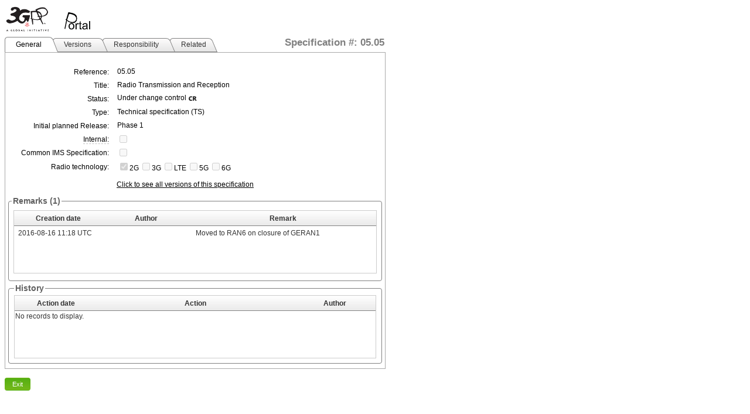

--- FILE ---
content_type: text/html; charset=utf-8
request_url: https://portal.3gpp.org/desktopmodules/Specifications/SpecificationDetails.aspx?specificationId=258
body_size: 212368
content:


<!DOCTYPE html>

<html xmlns="http://www.w3.org/1999/xhtml">
<head><meta http-equiv="Content-Type" content="text/html; charset=utf-8" /><title>

</title><link rel="SHORTCUT ICON" href="images/favicon.ico" type="image/x-icon" />
    <script src="JS/jquery.min.js"></script>
    
        <link rel="stylesheet" type="text/css" href="/Portals/_default/Skins/3GPP/mainpage.css?v=1.06"/>
        <link rel="stylesheet" type="text/css" href="module.css?v=1.06"/>
        <script src="JS/CommonScript.js?v=1.06"></script>
    <link href="/WebResource.axd?d=pcik6HmcAAU0oTOQ0Yzbs_S4co3f5wC5ojRGzRACLvjEWTe6UoAyYnJdtg3awrw4Z3kFQDrgYLD1QAknfnf4cMJ5mG6K2WUCC5hvC-MhsS1vjPbapQr0F2ZT-xtmtRawnlwyqQ2&amp;t=637176997200000000" type="text/css" rel="stylesheet" class="Telerik_stylesheet" /><link href="/WebResource.axd?d=bxHxQup6GMaW71n7Si58NUle6CAOSUFvqDuSP8B0mPE6WAwhH1FHZxSSaa7LPK0Fzswr5rFpZLSWR1kYCuUErcfvw9YGQw9QygJWOx_UDiOTXB926zJnMbBMTeDRtMsuiDSOcdHmj-fxXhgbXw9bXB4bqFQ1&amp;t=637176997200000000" type="text/css" rel="stylesheet" class="Telerik_stylesheet" /><link href="/WebResource.axd?d=EhbLxfK3zDBAVe2RfQ9LZlLLi16zpBA69QQaV5Z5H3LOdspvCjDAwKlJysRe13cGAzrekSnaYjjCtOKIui0Xwi_zAMMzQa3RdpG_AYvsa0DS-0TtL9ieE63VKnKrhHk6bVixzg2&amp;t=637176997200000000" type="text/css" rel="stylesheet" class="Telerik_stylesheet" /><link href="/WebResource.axd?d=vXSrKflRtp_wypwRMpk39LMy_gVofB2XOeWfxOTG1N8BQP3J8oF37DgzpkON7WiZcEGRVhr9RIfYJR9PKAFoPHSTKFdPoo8KLuxdWc0qOZcXlZKH568NvIqzuMU1&amp;t=637176997200000000" type="text/css" rel="stylesheet" class="Telerik_stylesheet" /><link href="/WebResource.axd?d=zPgHNF0E8HO2v4GUPqLLGmxx_81RhVvNlqmdvEBi3Gr0lhRqw471e-lytcJ-JgZsQCoNUnaZVsD0JE0OUyxxeFrLRdCPpnu-CbHLoufGETXx6CdmaXwc6HlUfmQnmh8iWBDGNPaAVqsN3LQn0&amp;t=637176997200000000" type="text/css" rel="stylesheet" class="Telerik_stylesheet" /><link href="/WebResource.axd?d=nRkIrYA9AlXJcZEYU6FtiCXbpKRTNitTVz-okAvmgfjERXob7PCQkc0xpG0RbzehuJ4e6bkhAFNS5i-e5ftxCIipbTXuAL7XqhpVek146ilUZwTSKBKMClfTAU81&amp;t=637176997200000000" type="text/css" rel="stylesheet" class="Telerik_stylesheet" /><link href="/WebResource.axd?d=86nG8UGu_V1ppp365tOuhREuF7Xb9DkAJ0LF_AiRiZDyhrnWHO8ZOYCAGnDAju-80LFkkZivtRmArwcSVTPOiqbuTjxF_EdKFwtmG7lL2eUQq1b7nYj-1S3h5PVpPape20Yt3JxvJdoh4twk0&amp;t=637176997200000000" type="text/css" rel="stylesheet" class="Telerik_stylesheet" /><link href="/WebResource.axd?d=_CMkrZga4JfnjmFJY-1mQvFCri66nu0MSg6i9pA0tVKTrH26b_X7Nhnng2NaOmJTx-m2xkcPZrwcyNFkyEZu4KCR1cuR83_WJ1npXMosVMOlWMnh77IkZDr_6YIjEjG8TEYhGg2&amp;t=637176997200000000" type="text/css" rel="stylesheet" class="Telerik_stylesheet" /><link href="/WebResource.axd?d=YVP5Ju2215P5673gb3lEO9uURUXOLD_t6MrNjf8Ks6RUMWCQWXcV7dBFMy2O9W2jYUipRY3G1mFA2bIpN7kr_2ZneGGGaBh7a43I8WzqltIf_7BHwCmg8JNvsr9733dOigiPRHfZKE0rZQ2MrZiXlnEX6401&amp;t=637176997200000000" type="text/css" rel="stylesheet" class="Telerik_stylesheet" /></head>
<body class="specDetailsBody">
    <form method="post" action="./SpecificationDetails.aspx?specificationId=258" id="specificationDetailsForm" class="specDetailform">
<div class="aspNetHidden">
<input type="hidden" name="RadScriptManager1_TSM" id="RadScriptManager1_TSM" value="" />
<input type="hidden" name="__EVENTTARGET" id="__EVENTTARGET" value="" />
<input type="hidden" name="__EVENTARGUMENT" id="__EVENTARGUMENT" value="" />
<input type="hidden" name="__VIEWSTATE" id="__VIEWSTATE" value="cWUu3XVaACH0HNejgnysVtCZ8T/IN9JO1aaGcOPxjgdsy+ZF2AYLGbMwGtuAnGr5sn6at2eVOag/9yl7DcLs1e0M7RjcU9fgxw/Itw+b9BFB0v+4lCZjuuOx9K3MRmlCF9cPxk98pTFkZRbV/5cHGj7fUEII58o0mQIEdoeBnT2mXOBf/XSx0a/YXy4AZAnKtPRy/5taS8Qk1WlUewUeV7fZ5OBuAaeEjARTIwMyl0phScTouNleHG4BvSCR3dO6/cXaddl7VtXcvWM+R9zvqbqmmGivjE9t7Ufah8/[base64]/wkwcIhhzLlOPzPTWBEY0c+13qy/XaT7jIfE8d2wDaNaMBmuMa/sQX9Acp6ai0cUvZSIUhrKU6d1ztYAufKPmFxqO0uTQp1A1sOtto5Ib3WZFHATTtRfQtskW3UeCpUU2ZeH3T8OmQLCtTKdMeIj6m/M1y0Ra9Eeuk7EzNIdlbgua2KjRt32U72IXR21cugn/aoihk2nrv1GiwX/Tqh3sFRW/WcZIGKyRLumGptoEFLygU8as/UtwgoqfQiV44CssYMALF+9Nx+Dcc+uwAgg67Q3E9e9peCAxRopVFRN+9lYbv14BJcUxm3owlBv6mgqlhXIwSJXwkVxAzvQAkXmCHAS4625HsRS2CGFgx/[base64]/QQpxBt14hURnwZv05F7rwpxJuQopnq0xJRwfG7QHce7Edto+T830aYYG4mJf6IgShYX+ocuduaLGWgWQBBJ0NZATd8rf/c07qeqQXgW3AwZhjYE5FAmHTr2etsrMrDy2YRqHHC/48h9v/m13q14sHi1z4AHi9gkQBRGwAtg6SiMxeVAgIeBRRh6Y/HfsExezQqLMQwnUiYc877lgYoZd+0KhGtHQUe4bCCG1DfzBkc14jqt7QZVGrewmonedHtfOgvslbjUJN1C0oUCWk1nS4tJ95kW2KQjpXIlUam8gZCJom64QPYSNSXvpANJ5i2QN7yvIut2zDh/0ddBXD2EWdpCs5ZsfqvsXcaJFh4WqEkos+td413rCLckZEwJwcNdIl2es5MhjWss/eonKiRA23IMo5+To7rerj+NB0vKly2efk2cmReQdaDIEHyfD+zNNyT+EIHKQgZzwxhkGI43te7PqVutq1S/iz4WrO9Q5dpfpRl+3s059sey3LnjJUsJlsfWcHifpf7hS/vieAT1USQrywcrAmk6tTL1WBitHg/XCbIlFJ1eva7tWeREV5juHMM1Hw/vNhwQVadDqT9Y3NE0ChwdpbX9qKT3hvZVnPtYTc2L4loeYjTbcCgp5zEzv/N/yhCNDNyaueV3tJU/UceX7PJephRPFajmznKmMkpRINZjyb4IZkkzmxBgCy34NPGBn5LUpbNkXt7BPta8NE5hBz4bwhhevAbWJ8qH7jDsDUIVl2elZNR4KepiNaJSajvPs4Z0+M8949gwNN47qqv+N/f+omosj7lOvXVPlQxpwYZulJZboz+FHTUAV5iN3qS7iEGw1lHbd9e7KKp/cbdr/pz6riD2WP5G+/pwnJi0gd9zvsNEKhoQ4Bofwg9osMcC1inzi9ev7K10cdeDDtkpLIsTJ8RgNx5RyDYAyRge4557cXACJHZzh9DCpwtGVmxC4BJNGxpf5zLtDQ8B5IGgD4CppTXOPoT0dP6HmPeRP3ysfWKVDAtFlyN1LwrOTBqXcJAugD/uwpgDcMYIpgKeNvwfTyiB59xJRuXNw6OZ4Txg/xC4biHuJxR9tefsvwaEPRClkLz4LlnD5Nd165ZEpP4IObFmqPRruYm+iS5Ws/hwY4ZDnC7935IeIXX7O+C9ZA+tHnjrW9WcZyAeZTshAf8xHERt7YSZYs7VMkSgP5t1BI2doBK8K4saWKqTUSsiIk5HPl7NfsSdHFxJsO0naaKtwWVkLahPBJ94qfp5GqE+13LqLsyndZ3BqoXE9AwReAWdyhuku/K7vLKcxABq+rleP/297rXxb8jJlDEDgk5p35kUvQbw8A4bS3l2mATMK76VU8smrMh/dAwSB4i0kQiplTolFP9h8OwVb8Srth/T0h1U9Jun74hUI9JaxmhiJevJeewUSDCYZey9KJANwhpVgRUxNQVVSRBZNDosOm5He/2HWjzv8WKaRouZi4oVfIYZgqWk4QVC7AT2ypt9YZ2wBquA0In8gtbKc3Wt2I1M5kP/++9BMiPjGILkutL95NEdfSagdzy57F5Y9un48u1S/kEA3tdgHA9MoLcPmIJE1n4NK9oVy+zg19aNQzs7YT9ziidLlSZd5mparERXUIx4SGUWyaoHL+IzarU0TPu/MMGqwALtqTTCpT6KpBFL2z4WOuKoYiz7IkhcFB+aiNb/Yi2/36hwxyVRMUAacNxJYkm3n/WA1Q6MAWTwcOKgqh6sMBFM6EYVDSRLk8zouSxWgPTxpL9muhnWFDifcFdP3XmAA5EzN+w/Mylfjj9vc1R2IPHBYsMFk16Tg4xx3zR45Z5Ud9836oSux4WceYRyR7f/j25RNdMrGlWzSQyKqdbqsfMfehg7oy6OH7c3ZflvEhPWXysZ7AdJ+upmUxsFZxkVodIHtiZw0M+Jxo+okzddUzQ/NMGZsjzxSuCEf6mewtuWCMwzbWxL0ttYtZG8tvcfjvsE8ygr7XRb3YFGK5kcu4QQBSJkEgfLEJQ+/aj4082xV6RechoFumncW8v36EuEpRZszZfpfaeLHDOLZksNUaByoHOlrZUpNAWN7xG6pY6E2j6f7jR3XD3us/[base64]/nDVKUqEXpaeCeshfreQwXTps7TvITu+yj71X7xN63gX3tIsynSBQ/y4jy6WQP87QNYaYv3sqC6Sp+qmJC4H5KxYnAoV9DyN1mVkmnoHDDlWlm9v3kNqj5BsxhpAvUfhRRy6aiGnozEtRsFFVy1x0mB8/pb5Mwba/VcKiFWx9WLzLcTIT9O5dtqs/Xk1qXjI7Nf/AuDpddVqWzwR8rRzCUrbRAuPUIAmncG/[base64]/LIecGEk8oCXfkaqVZv/RqRT7YePT2k825SEny13AxwtG4L3IW+TVYu8tHNO/fxfUQBsvR5lKJ3b3+iYUGc93yd4XB+sFlhWZ8U/lAiWjDwkZsCUy9FvVX/ZL/lBek8HoR3mwzKIjMfkXGSSPZiEhJQrQo8IHtv+wZxE1Z0CTBNJy+nJbdFjP9E1IY5Jfb9rDsnUXozXd0q60AzeZ0cGQy88I7hcPZQM9Pcx+1tBIIa1+f3qtSNwUK0Haf9Jo06rMcodJKMM40/bxjnPwd5wVKVkylT9nYuo7sKdOlNzV5y3lXzNP8EccoacVadEhiJtK1bAQpDQqU6d11LhSm9un94eC2HqyJIlQn5yJRbDEuCBmuDZHJ672hmZR5cqyMW6qa5r+7m0r/1ziTsdmLXCL3WvMoaDZ3sQ0+/eQOiZeiXhptABUakQN6nHa34NPpoI2eYUW6prYs9HFXI6gs4w6u2c4qTPCoDtfSLua21biV/jgkVaTgAdEqfx1qmz7a9vh6+12WxOCKRrx1X/Js7QwH+BhfiVYmemZiqe9zvR5PpMZffpce7/2zJ+UBTHnOY3ZKNX78Pi86IgpnygJKIid63fyWxVSuEcWdHBcvLMf1xC/xI4o16NutiFOr7NvcUWiUxFuRyeKPf2/QFVWYiW4Bd8xK+JfRE0QwSShYPmEcDXtO/[base64]/N5J/JJiV9dhc+JkzMuXBt2hy1RM/12bd+7x6lKOeaYb0ZMFFjfw/sQ6W1ahcqOVZAa0IocmQLMv8sCeH8OTXDST5vXJTZAW85XixEIL/[base64]/jnf9U9+gBXkY3xFojqlKEJzLjfwkZG+FjiRfSeVLT0plErvI/pn8n3EnOOFU/hRvxkQG0obDjnx60tlmkbShUpLOk2H94DSyAHSj8FTzHBICJJQgxG+hMLhDtGgKqty7331Ee4oQiTuLoKqWdG13x3/jlrEJKp5Z66h37RNgmMTE8P2CaU4/zmPQ8Z/8jLCKjx8/3QDP5QV6Nptox9VQmYH/LesH6NjtCSVBhg9PJtCh8VP1VhbSvlC4/TUNg4Xb2Y+B7LpWwPBlUvVRHqCmdUBASwmtj0WjbQKFSh/CXMdXSoQq76qsci1tp8lZx6ldv27icFIo202hBnMF5AhnoVs9E48LTw+ytgrIt9oSTVwLaliaYBYoybb6TIorT6BPChtUrSHZnFJkrXEYFiwRLUKxM4feVrninmOoE2NLSlJAw7ccmKFviOWnp2G8lYX0l0RHPvnsaFbwVXINGaAelXlLo1gbGMl1Mfn/MiaYujQjRNgzvLmQgkSTlgOqj2oInEpVaRLzwUIgIaR4AjqGQL+zq5iXf/Ej1SvgnqWfL+icC0tk6aAt0rr/HrESyHm4DAhQL5jd3WyO8I4JV27gOenN6D7ZVkV8kclgFyQ59GErEbG01LxemeWrFT6T6K5wLArS5VQb7VHXV62DHbM/JiArZYgfqE8UoDhq8fim5/UCRcZ2hyNpEfdbR0BbUkaQ/FshB0u1AwjMnntPyfsHOcvLjO3mmiH9MYRQMbXPotTmEF2EF7jVYhOrhW7U5/r4j5x9SUtvt2d9i246Bj8IZ/67sBlrRUDH+uK4ji/24wb+xkH0uPc4zOkZR6eufpZdzuKIWKHC0+upMEobPll3hbPRIdM4GzMQJ1jVJq8wAcC3bCX8HzD1WYk2uF0zRSESgvb0IL6myCBroO2yYDPd86jWrDpntYZ7ZgwD2mTYR1bQEYCuAeolUTqvjRQTLn+pOPUX6KnpcDV0yjPBcampBZ6E2e/jYnjBtrRNYEEk0JxR/Xl9Fqb1z+lLin+mQiAayrMipKTRV+1K038CCRqIi7zWZ/qE0kuFpB5TZNzdiMfBIfoWnrv7g2Fj29P+gyt8wA+3IVCDZIUqYBHVDeMVUbQaqv6NvZUqxhCs+a+rdUQpwjJfCUXdfP7BtUK7ys17usRUajJC7ouFQBaTrTOK+34/qxAcxloWsbPXicizjDXoC5r9V2l7maTxfD7xa+9hcP/jl17QNYB/8yiJjAl70nTroRqSuug0GfrTO+XrIYVhdjFE06TQOWv/vit2ZBT7jv52ycb+zo5vavVwGJgDQmQBYDu+FKvOj7JVYC6hwpPSdE1ffdq3yDI6dsrtvF3NF1VXdXgYpgc75JlRkiYoikbXJRZxYJRMnBmKioyeTzqLLO8mFb0k3stywE/RpKvE7iVSPwdVIhbL5F/z16XJSYWKRqyLNdyFzpWIAjKJWHjSQqvFFNCpaV2zOG1Oq1jQl81oReCgXNZX39pY3R4fw3Vhe0yf1EYOQsAVJtlHrw0JbU2mc0yRZhkXMZnS4/7OVKvvQiyeC/UNcB7Ah3uKSXwn0Chda1NkZk1VbGtnELFH1DUyjHHDKiPjaJ8Hap9wbDXf3YOTstx/D/I230+fs6EPLwqlr5Om5g93cUZHDaXcj3yN8leC1xhK+0MC+iI/rvOn3dm2WTVIgUDJqurfViFbr847Mk9K4N8ElJUOWKbMDk0CarCpmSLKfRsnv9eakIdT9wESPRgcUi9R/qdRXakmpthFcs2tssrcaH465L+P3TW1JJEjS9ZOEk+rQyyRqZhGnwBw5HxCOp1BV0PPVrGIVcE4eyiqnHoUbVgcKsRNWbagbEeFs/01r9EVnrXuTlJk21Wk8+DFIGdMWAV042bdSVY6JqIXy77Rtlu/2HWZe/cQkhze6gx7Fgn9wQ+zRyvURYO/aEr5szakBG+/HU4K8yOz6LqO1jC9DmEBCtk6rI95uUikLv4AlJx0Grcv3kxd32HEicWOKe1/epEmgnvBsBvF4Tc/t95qdvGC+z5TCTNzz/DcJXL7XKw1wF3OLFNA2ln84Tp2rED5MroGbnf9OsMz50k+RS38GbO2eXjRgH+F1knip1+TINlhv5p+aZUpbsWPpYJvn6XQ/Edbcz/mzv0V0mcTLrXkHY8ZE2mni/K/9WxChMS3Y0S5E+K68yeslUCNcCs89w7KhyMj2pJHXC+0uOwdP0oloqR38aYOUkUUPKh/DKP2/DY+EP7SdBc/WDEzGVp8xp2rXuTuHob43RyQX7zODD/[base64]/VRqOPleeoOK+RMcUg4RyFvVaDNlqjs+BOc17d5/mRiwgHpcgjJmozXGtcUDw00cklxEn0rXfRJ3/IO4HwWTkoJcaRuXNch9ZOeTzxiQIGCYHfvXqjOmi2K7YWpJsON54Lg+SToPm4Ex8DyFscvWscdNLCUcDZO6rwkwDz+gJbhOP94Bm9zOmOMZ3DyHCtyj5RAdvaKBtRiMM19f0ybrL2G4nyukvQNtPVxlgEd85i3cvQ2C1HOrX81JKnbiFrel7OFhSEi2EYT157/[base64]/Wz2/[base64]/w2RdmJwpC9pH87Uo/XDY4l3tkEIzFCEoR6yXg2DeO9a3GfmJmzc0JCdOkns7wr6VcB0xPSvUvuj7+Mpa3QMKnCT9CvubSuCoKyzjLLn6jITZV9nnA7gMRubsN2XOOsQoJ+latTRJUcK9nDv/0sdiAqpBIYPFbi50odNPeya+H7kF/yoAP9cecEF/buuFEWMttIeWo2wjejn8ApibLIkDMIi/YJW7cX/Tx3T0vosR5hVJ39m4VvH22mZJX8PxxLYysw+8leD9AZ5FoeLft7IRURJXWBBxT+CnX9xWNuiDl3ERDM+ELY1hI4TUtS3THBG3XuQMUrrNZWq9QjuzARSdN52e7P/94oEkIR7IX/o5NVr5oKXdI4U8X6EYqjeIb/[base64]/L6940535l7I6o1FRLTFu9p524eJFtSnOmMvaAIO+5+1UxPwRzkH9AlizjyPNq24uevP0W53LbLAY2otMWaWvSOeLzsKHhHxi9RajWv3wEzWPDZowKT/o+V8j6+7mhBOjs6BRYQ6WMy781oaWy0WbteskQaaMDuVq8uy2fajhcIVjS4yMdGCcxaG2wkCQfwGDOJuYOPgB6dDEZGY2rVMdlmCSDZsGVadnF1g23SjbUOSC4KahrECb1BtbEpoy3F/YpEvj2p+9Fu4HH0IU/dbOuls/bAZsM+HXITqaIqX6CEzQp783Cb4M1ZTRiys9Dq7TsMzy/fl4M2CSouhFOhV5/BHDl57FuD4lPMISO2rJTKrOP03Wz7s2Xa26H4GRhchst7yAEB8nUD0n6MxYN6bxxuA+HiJqrNOtIQzKgFIbPjHWrjUuwQsxczYGTbYv8kxH5P+3oU0fd3XJ/cDiR75eIkEhF71OYbrori2MvkTDi9+5nXcr6/FS3EVxlvSrYXs11J+RpIRL7Mk91A9KpKtGb4EITv8RLJtP3lptA7xAMZw2hqw6YIKDNirQzByeqJKCby1O8SifKk4PhSPpO3+xpX82aRlra6ggvQAR5EWejI1M3IXP/tsFrEBtvu6gl6QBLupXzXNjOskd8lXW54iCVo2/3aNrXbb22k1DVz33mE5FTNPTOfMtB66Ndh03prueV6SQFCoKtnR0MuVEBWcNmzgPDA7S2x9z2tW39TgyilOJ+vi33Mu8QSbMkasUDAViG7e7tUNiWn31A9BrZPs4FGfINWiPckbq+ZJ9+7M9X+xULM+ucpkybUTXVw9ojNdO3/3DFqF1EPWe496/1oVhtRgOtpRV0byVIt1WRE1oqESLKwGQk8ztpvV85Zr7wg3AJuBeGsdrOSqueMwGXKbke6FdZ9DFWLYRGjte7x0cil/lutRRbGMjulEcLYqCC9pREIUiV+ugVWHzxxESRvBJ1ZzMObCplcbgYtjhp4vtRNRXigVlcirfCGR1C4IWH10wk5sWdugHHB29CduGYyME36UlvJlqXrlomsSOT1p7A4M1dYsnNeGWqLWlBIj0SDpOa0VF+nteiRLf3Fo/VCLwdvlPH8ppGyHhkNy7TRMrVbeLmRmXTyC4VotEsSMwHsMji2iQndie+JRhULXHSPQ7qGvzdhKR11oitLI7ApZHB2vpX/rNjCUk0fvNNpMiKezvoZV+H1DUL+h9dzddbjDrqzgaEReaeueYQm4l5CzuRuZnPONBsFa/bTOJcpPLvDCd36/8K00RPu3dntNyGr/xm3Ksg1uqKUxnkpQN8vNTdARz9knHUMwwRrieBNQkB75v7S+eVoOxm9dweIPlxY/hwv4OVq3A1/[base64]/hUeqK7xdBWFpeeAbArOzQySRbCstXxZFXe2pPPorWKeLEbp6QwTJpslTgdX5nHaaY2AGe1FZEYbKLuQz4oz/fAsg1D5E10A4jJsG2QT9KfTTEpLDRIhoGHB/[base64]/rdxbVcxawWUutQQ8FnZOu1uT+wxZ/AiKifK9Yd5YiiOqdndB6PFC2/X/3ahN0svuirybmsem4s+Smq+sQ3KngorY/2JDICme447fPLr7JpYqEqdTl+I6g1D01cwUK6xF51a3FR6h4cYMaSPYIAwMPmyayi69Rem13RdETAEAQP18lU39jxs8q8hd5cOTzUqCpqPiQvQ9gTmjH0ILpUIchrhlGXULqgYfDUN06poqASMtsI9m//FuPFeIYvsDa1p7YUPdhsz0dcINH6B0RCejrpAw/uNhPU/Y8Af5LiKmHK4DGPx7DGPiEj9w3EHnAaL6QXzvGNIcKsLR5d47t5rJ6jUGB5KOCLq4Q0BubGIbGABowtPQRzxQUqdUCM+tEVtYMbNGw+fjDNeiC71usGT8VDFpWMYSY8lbiMLit1YOKnJFGM1510XDuHzsy38I+wnJltSCHJzVvDLjTaKSMVlPQQlNK/i5y6PaxMXomwmA1mZhfvaJRhq/xlUc1VQzcYK5Uz/EbT6HukpBnI1fM9tEdlHzSXcb57YtpZ2+k3hVKTX2tKVLHYXEZAR2646oWLU1Y9s+eheQh28+gjLJGeCX8p5d87BOyXV3ogHmYY6C8p+K0hZ2lRldZ1+Vs4XqSMky/f29LpPzEWmUzK6AtKNE0GdE4zNf7Ft7WLioTtwH0rsh2aiPKiSTm2OBSQuMIyiiCythiyYo9U7FXcm8ETBk1vnZFw4NKzlePR7U62SDYKglFvBK8CAofHXPKcwiBAzwDFvf1jwtNyyQRF/9TYmGddjv7+23J/dK0uIfZH47syfjcAsiW8Dk0P3p4b/tr5Y/vbIZkTycM7lm0tREKoDVuPsyNNE5pXqs+8gBKO9ZQvgEaeT/91GzxjcZeR5uIy4f/Fu/ZWrtFX9BHYPK6kI1Bo8mJJwZ4GvBDhOa5swvsUfeWnyEdv4x13bUXmPOZM0+W8/G6vYMXDN7lkfBE9UVBICTViGfN6PxU/SxjRFzeDX0Xhf6e8ETQLrrM7Zu6nFed6tA7PlSEY+h72kBFviqhMrawRW+wjs5kV+bHHDgoQ1uWdm3EyDPyPaEYqFoy2cGFdnmrlcuMhGV68k4yCNYr7ZjyKQwFFrivVyBDSgdWwVLEhhQTcaza2lfVKqx/ZR8QTIyyBix/d5+ZzqbbV9OsBlJNirP6/TBzWPb3hYkGlTe/NOf7t2HA5p6of6EuI/Q6YgyM0gSshJgHUxcBaDBS5YcN7uHGvPTMuvLtsKQ7ow3pL5XwN2hAxm8wA+P59OruwrrmsttyZpnc6GN40fwLqdGa8n+WMWkUZ1n//9EqlZbAoMwL7uEBjQ9o3mgqL07/ELuxYNrwE1d+p0jaSYJicg0zIwi/s9YOdRYWgkQopHn5kaAxJ8WogRiRW7si8H4s2DkH+o94wSSl9iHPqidfxGFjWt8VnD6PToX9PKehwnw3H086vRF5cNb4oWGUaD+M7Cxf2sJTUBwKe/bSvfDOfyaxmvbcpzvPLTLeS++G1vf5MSDcMZlmBhWrLf/t4TpzZytq/3TeYv1oInf6DiYdEgVOMuUrYAfDtlbOTTmAOM72tu9AhUPVsGd5ArWFgLjQtMeyLOpWfSxYOmjKPonncfwPQsAg+K//ky2s95rEREz3vklfzmldfVPcFK7Xdu6exrsqAkk31Y+S+9jTP6i6E9gTTYzdMD22dGfexSmRzw387O7LpFLO8M0wdQWLid5tHGTVQ2w5PZqBW2/uZhnYPKQND79fN/mXM/wUk1MstaLJV1akYrzVMzNp63uI5mKNMsbcLPbRlDzqz9PpGKB2C3BLfOwd8PYDycxHSgI8KvsCFn+poDYZeq+tFGTb9KQim8mLMcvrsFuqf8LnF0zoanAt0eIdfaHu/bjMo0mMqNM9kCqj8Cm+JnpqIup3S//HcHhsrRV1dLAwN4UWGdeIgaF8yPtOAmgm4gLJ/8H3kRf0d8Jg684agLho5X7UEJ6X+WwPY+V1T7of81ELxpjNm3OtRDmpSABl29EF137OfrtLtslJBYIHb169KhBLRjFIG70cD7baua1RcPK5Ew51i6BvmDuzqku5li+CjB/msJ6d84tU82ZwouRRYrKKlGNdZlzPBuJU0smGxRDJDnCdKUoYiz7irJoTlHco3GBxESGHMAfgJ94i2c7dt4/[base64]/JI5LNU3N3SBouNHxt+2Su8SM9N/9U0rvxyQ26p3nJNX/8ehbYyM1qWGSpxwFj6K+s2QvxY+HaOamQMDgXH3mvD7G9OXYzioMt0V4SVDorG55IVbazuFABbXqNTPXOwek2MhVBjIBTVVuaERKss11CmqklX9pJC58mSPoHQe0S++KUzjFpQyBlBLB791QofoMmBnJlkLhf9WIT5NQKHHCZSNwbrnuA+zvDIUkw2h/MZoU1jOg28+1bbcFLWqYJRwzh5Gy9S64xAjOeEEr3rt7K3IlnXvm9NxNpVA1SUChwg/yC0Ine/9wfiLwBfcCAdRKIf4kHTi8l7Hdxa1AfL8QSF3M2TXjbuHi8sf/3ft6bbKG2bbVeL9dDHglF1pQBHFDGEp+FQn3hFdux0+XpU2uA/J9CLUfcuKFlcdOUbEdVajk8ngwmpfXv2E8evSseOxscxnz15LeatLV4j3K38iy1dLs7HnVNATbkm9TZ2D/x7+YD/9Heu7lejYgfX8u1qz/Err6bW+XR0YsjniHN8t0+96DYrRvjYgCY1o1tp0j6+aznTn4giaJiR3jiZbNryay/lVEddoEBCEsYYsk2lp81XCRO3yno20c6tJAP+KyeiDRLg1mgf+wCcAO7y9zJyq3NBr+ffQxCKTvwrYkXc/S9HMRYcSwcN/4uMlHLsk4kU3LP4CfDhpSngXjLb37AWOQD1HKegxwSa/0G/aU6ENEk7fQEc4z6Dgw0nUyo8uPrUvgb/Q7QXDGUSz3MndjapvDDNxuSQaU1laP81e3MDDwyB9BkSQcoZoGUHtcBqv0YM2PQ6gu2YqDYbs/RwMdshU/iGKzQEZR3EzqsUHtpTbuuAQAnJtFW/qIim0L68UpyKTUo5rGcLx+8kU7EnsZ0RPhp8OOksCHNZo6iQClOBp2jAMkhXfPalyjbT+9al0ebTXrh/DYO8AUnw17/V6qRY7qN3SQl0DV5PbS2uWzQwAkCDJbBav+KuUlZX2figowaqq0WnsuhaizfdFfxDnkZ6+RKq/oiKj5meOPBzIpEgzlh6nwyvdaAVaxCNTz8XI2Yt4eY7Ndmyg/z2uT/AvCEhNkN+B4NEkTYh9jrFAP7kr8js0sDtlm8caT14YToI8OH4q2R2RBVQEd0kCD0Fo9GWX9gNFupHkbiquAyH0WypCC+3SfpR+bYY/rSm5Ud4ISKB4/erkYwGwlZP/iLYPY4qKTb+bE+9noUIQp++L+KyWefIb5shsD8/ct/[base64]/mA1dIzxMLvFlsHT8TSBrCbtnfipQuZdU9EbnzFH3r/[base64]/Dd3MiPKoNR6Webs40q99Z+I/pmt2VJZ0Cv6dkEmsQwVm6dsSh3xWEQcZoOSH0Y2DyC1hupSi/[base64]/[base64]/PAe7MsiQllzlfcsr0HQ81VxHJZWxYs7UnXil48WNdU8tY/Nba4xfKRLL5cPR1m+AfNn/zWdjWBTdAM2wT1D2t+RrerEmfhOmgVVnARpmyVD6q4i+MGMzgwoihAqfG324k5099E9sglY4+pO6NANOF/gH4UVbePdaTCJ1cuzPDGZInbFmyt12T9gocbLJJVvIov1Kt+RLmyvQjR0ix7cSj2vzWTJZlXCJmpJVqRlerBvuAYFcPFra5Qqs23alsMQH4OPS1TaNsZJ/6SjLc7QcN4csWReFpUjGOvgHjZRnImxo4KDlDCJ1QPd7cQi7XBIkoRvrvAZchlWeuXqnuzKu05BTe5scCkDjCH5h3YEHlY252OUl8Qba6Hc60yLBhGuGThkIacc25iLkjrOQnH3aaTb/ALvTPZHT5EsEAwaOocNR45bQDIqFCYQHSWRpz+LKvR7M6GJKDACvEMWwNIkZ4SEqaA0M9aQXf3z2zCbOf1zpqiYcU76KROhY6c0QnYdCpsAPHt37Zz2xKkZlSagx2ZLK2GbRSQEPerpuNOcB6TE3E/9lighGj5S+1SQ9Wi1it3WAgzLfmY/6gHIidKvoPmFJo1DAGJkjHRlo5rWuOZzHrhTG7d381pTzmJeGVJVjOMxiwcsqt0KtnocmYtHB78hNm+a1TUVS/p+L1oGv/wyjzBW74rwVr/Vu/9erdx0XVoQZHrqC7DnzA7k1dk/MP2m+SLyxa5KF4db+fyRJkMo9Gr354/IXM26r+Z4lz2K/ig1GYz1IRleHJNGZzEC9ecNSQ8g+BZOLTnN9X6FztP5RFIVvLliOUawwoTWcPqUxPVLrbQFm8Yd0+GSBi2V/N0hiKDGpDf5S2Jvp43JHDHlWnBJscyJzSkbABoESIh4x7RFhVTm5U3BpigsPBygeq2bFjQwSq7/3WtWxB+tTNXYR6Gs25wG+gs/pxrAYGQmloq2v+vxRCZvbQvFfkz3QBUNie001WzvODW35REDKVPJuGMPVAyU5QE7DLCZW/L8ejNfgBD3FerYcf7zNFm5IMZf9Ro0TN98+QF6mWT4Qnzqz0Ajj0TQKNZk0q9oO0jdxX4NpEXnPXNcIyNgi2zDrFm60AalWvzivtCLhqH7p4eCfPRe5Uz1AHDx6j3U0anbDC2/FfCXkWGFon88RXzY6Z4Z1uWTx/hy9hjtbxNYQtNejtd1nwSfa2/tmZgOOFd4tBcmVZL3jHcoUTKHqu8U4Y0zGHF3xkgN4wh5uXvHw2PEN/j0WuHhKPSYKXAmOOYjF2KAsZyW1sb0dK0emYjCxMNMIjEj+qKovuBlizIT91AO2CgJBP3LCWLXw19GnmRxJlUOjqkCzUoIbN3zp6dYriMkZpy4dPdfJg5i6SZ8hfjU4rZhkNYy/I64Ejy7cLxrGIqKxnyhNx5OF3KwIatlFb4ehIiIufx/nB3O4lefpSLzeWb+cXzxn7wSQV4MwfI1whQUl7iNRHl6COW4CZT5uKlnwtClICp/GV3zWnpoYa7b9/QOhc7JEMCQn+qqd9Ul1STqT6ShpSrrSwadmAas08woMDxSHLXGS66/jPWVVTq/15XMwapsNGGpizHabUXJwdcKDgEZmN62n6uNGxdSrN/fLh8WHP8jztCWnzFMDUahqQ6iwmGgnOYSNJxB780v+EsGn+wdUo2a9cmSd18UxHyRFdwsjU523UZUWJZLuMFmn/ewp2TZ448wv/[base64]/GPicXBY6TGcZMJkzAI7pVSfYHTczkXA2Ckz9hvIQIWe95XDedQ1DWK2nO/LaPWzdzeSloJNPOp6SJO5RW/C4a7XD3c2Zqo+pMoJxIEitAyzkvjr3uHbkTBfj6K9cOgREzhMD1aJrA/BYMrWaPuj6UlS6XC20MTeSQjA4zhbtpLkNkw/OYiY17jXAeSlPVrpja6aOzEq6UY/b2JqUWZ1o09o97s0ZlZOSA7rJTDFKpXSiJSwagaHVOqJObXtCAamE1QGDEHrJUmr8yY8gW2kniy3BwGGZelu5/HtzQNegY4RsXii54lApBCGMG+UXaQWPUhAL/K9csgyPQ5THKGMLhQHsbubMLV8110et97ZtYOgIolcwPe/R6jv+35r1qSnSlpYEZJ+g467RkpkLWwESTlX1GsHcKZTm58cH741zIhDbtdHd7HmxL59PLtQRh6zU6VSngyadZyUAkIBkIs5J668sxmg+i7aZOpldbtQIYXGAIURKPCX72LXt6Xmkda0FSIwxttHq1t+HevYtCY+Ppub/dFWSJNExzc7BIZtUk14ASJvV8AyOB9NtILB0xIw7bVK1J3tn399pPJWgUH7ssPzipk4KixH871FSUz7HAM9zuvs6uEXiNATVZ7G9DmU0SS0LAD90a/SaUDoa8gh4yK4Gy0wrl8SKsrSARryfjcVs9WIbCaJOsvBmbuXGskKa26jv8K+dKDGLvyFa0UI0Uz6jU5mly8kjLAUM2/UVcDZo+tXexzE9+dLDH6sBvkkuW9HUgos3st7ed+Z23Br5AcbilRdD3wAffHzSbQoaucgoFtOLfoN8QgDzhzDDudJenI0gSdIKxsknQmEnHk2zB0843yX1saa7n+WoZmn2gN91c/aCN2CI8P1lsPIRDwecH16O2uqmqX0aOGCVUDhWby4SJRrviiERyqIUAOyz8q1B3WSiWmIpWmpTmhb3PFvc+JjWfM9/SgeQkYq8lMPtKwo5mFsY4zFbsfzIKcejS/yiTtGyx9PiMAqClR5V2FCXsepEPprUGnu0V39cNJT9PVUv5CZm6oIKE/dHceplCrDToybhFet72ScCodDf6MrtUdGr29TY9AuL16HZcmekdM9AgC5Yczc3V8QoqHW+ZhFaC7Uyc+6d664T98pdjZJCZrGB+1jedJeSetxp4BxCjAwILghkQX5K8vf0JGtNVDETh8bnSiQskq1JUCQRehCIcBnLhWvuqAZ05fqCHomv93OeKCVRLahUJD+C/pdki9VpN2eXTfFuSYTw+gN1De+RbH3P5WAfNmA3WxRLd7p6fUEh3UWwLH/GFtGS6fuoJ6kNP9jtmJOnUsJ08bGrESGU65/+8GB2Ne61iMic9yOswSzY5Te8NkZUq7iNPK+xXMpQAWc1ZlKBKX5XoWQmu6crcX9+fa3tbEufRRCKc7Fg9lBP7mWIzP235adm5mR45n6SxTlqyKQ4w5JYiBcWD/GbfSNF7mZHeKJ9SRIW3uDbdT1Kx4CHpESkQ/7GzpvXE2C3GXMpj1FlaF1uZNOsocDnaQGtEs0fz+HZkF4+vXcVJhW/[base64]/0DScEYWVjDG7Cl97B+rLn1VjIQ8C027EvOV5BshNBx/BFrRSI+Le0peG88zWx939P7XTEDL4NR9Dc9WVJ7+zFcpe9/MhBqsYQWLEf/woCwlAGF/[base64]/Ex+r286vslWIBxd5jH7oZPjeX4fGJfhLPD9kEgxifNFTZCAathl5WEvZvn9kgPcz7DWcg31LIAAVGeDFCtO0/t2HDarY6A0+/nwkZ+E4A8ghF9x5FUmAQMQvYwhjmpfIB9Fi59vLDL6acVQqhtDSWvxvQ6EWSoftY25jfWp2Fqd1Jmuu2Jj88mjr00axWX23UiUhgyihaJH4v3W8JAAkd01jp+Pns9K5qSJ19EqRqbtpPC0xxJSK4RHnfV/D69jVcBsolmZ5dBJ86qcnxI5djnaEy/P9Z2HTY5z9t2C/tEiPggCFf9o/A1LPa4kx5V1kFOPcWFQqiEgQjNEpguMTqoAhIxdFqa0TbNfE51Ss9DEhTZAkfef/n5QwslXNsdFEdshF6GhApwi/uXhccdjLz37mHsphVgWDwTwPqjo8LVhTv/CtTugLPBK06j4OfOoaU65Ni2WWjV9esgGscQm324jfLjlRWLeruyag6hFHOUTfqwrORtCVZ//3nnzHijHVpGvHzjKCcKtHQbtzutNAHi/AMGholdx6In52QdgtsITes2a2G+/TfLa5YPrc8z93ZGo1dXqPS6eXv9gp//LWvAwGigdqo/OOTeZypIzDeoRU8nOg0pkObJLyZl5+iCZJevSRmWUOyy512ui1a/B21L+rSOeInlmM8r0btMTfFwWQCftDa8TkCXXVka2cznJ3BzxhWGtepfYw0jl8KxLKDdvomETiHjTH9L73gpCaWgDoDvk9ltO+GZqhPDyptCE1A9YciokE+i9OUr/cuVfxqTh0r6CbET+kvp+T/gSrOYrrsawR/[base64]/nZvOBgIt0JxzWOhK34fwF2dZxdkAArmLqVbxRuAgyChJEMqL4ixFobVOoFG1wos8Gi9DcVpVySaqlmcLqg72xHlCFdY7ITe3FIgwArc+xXN7XgtVrG7OCIeSAwGAc0FUKd+pQtj2zJLXeg6jOZCUNuzc0kH80cc08n/bY2yg02b61EFaV/Q42mZtKQBWpVB1sh9N9vofyCkvVCeAc0NUd+PSqemkv7BXm4j6JhpyWDUz79Lc8W7N2mRA9VoQgEiJ3/T7mkpjFKONN92+m5laop2ucdJ0/0Nl4RHjiX3IonYjnelGpZbN33KVI9HWFMjgycnbNtsr3d5fAQHTvdEd4t6Vql4yOsXFDvzn65GgMUd1IpW1oDrL7OTlrtenFN0ho8U9NrTH++cwQFotKAom2fTXVsKyph/EpohtAzgtd6ydbFeS7yA4V8fkZ/VQsNgtWyGDXo5v4b7oFPS8hpPpktP3Vdz3kMtnLAfePqsLaD1pQCsdXl17pfWlBCiROBNp3zahjhRZ55g7J2NmQn2BbjyCkW3/3slEaHxkPgQ0O9CJrpDzO2oUb+Z2DOfXqamSrVeSx+/SZLR94I3VYbjCUsuyrvc4SfS5ecRDAE76qtPZ8hR0+on2SjtAaqmQB8DMSGRw3WfSrsi82GMDJRf3/q6UMwf0NACG6qxge3E11EhpKf2pOMLbjgZg70QWNcNt+YksYxSALLnN0UKqEgP2mGergpERI4XRTunguLzmp8vHTEis0Mp6JXodfw7vzPJdVyEuMmcZmkr0R/VoF4bQb8p3N5xdSe1qOF9Bhl4BEdDipRwbAHxHTuCYTG1u/E4ZuEc24CdAHghMn+hJMEPmRG1FUKxqSnMtdPabvC75s4TP1FPnKCQWfqNMZFZn3qYGDQICsrNfr3oJ5tpvsz42UxA1zh2huVTZV9X2EdqpDWwywwT9NpCalkhbDEbpf9SR+qDR7NT+cDUo3w+u+oOZg4RW5Aw75AVI8/RLUO39zZJKAF1Xl7pAQL9dCrwW8fRKSOBGCWz506muvCXgHMz0SysL2gZzlc5O6bnco7uAbiVIXBgIZljqrj1yZP+oKVWgCfH/vVuAyoPYyYipu8TEI/v15NE8YJmzOXFGlIvrfqw4nvF3d8/vfgS0+WulWOsa5IWAOHC4gMRSw1LmC06VFgm+eysqyT0MnGVm78i386eSHriTQlLLUIsg+pdUhJ0xlMS3oHP+80fXIhvQV9yxpTtCQsFKGYkz/QZ2Q4WoxxY3AorwU06h/jNOQjxS1oJfwUKXnfpVLKCXsTzOwJQQMhkzZWHyBwOfupLWq3ucK1zdlYonI5Co4LMaSZrJt9PTaML+QHIXLhw6s14eTHpEiSBU5nlMdcB2apKcp6vbWXwaqLTx5Q8YHXs1WHVtJbrrsIq8n7F3b/WkHDGgYVJvOoJdflZ88ToeSd/hf6FRdDg6IdKAXpY4lYx0CS0ck6uxicXmoNJDEixFSu2D7/[base64]/BowHcGphXZm3L9dnV9OGe3nriiKVY35E081jYLO+Cu2LeAR7xrtz0ZZNERJ2zMqkA//ZgfG5fkJN6WjMRPghLGIR5tMB9qYPp7BEOBobsdLUbOCYTnky+ReebmX1wbxAxjjq6pJqfgqFSdNX7ax/fW2pkJsHV2wyisTOXBG1rpPzM6MZCUii+659vzRlP7JOEeXlaltN11ZXjoloiTX8Xgk4R17YoExlGEY6FAeFVVtMj1nq7hWiFzCNagLTVmkUqAALhkAGsCw738wnZ6WbxUgh4BBSqG+1gt7fNnRfP71sNQr0bTBZ/tUHZRmpQwt673IzOa8oJLB4KLTHOeFUE8qDOJOtqPcpMIOgHaKzfsyrCEKgRxROiMEFREQAeWVVdmHUrN8eei4lxEipGiisqnypHxmWAO7qlldwI16/BJ6cmehYrLfJH/5g4cl+82rXz6WfrgcR6FLqsnkXqKSo8lZV8HyR9YNvSZ37UyGBQVN90YwoAmAjekN8szPwaueTi6rpLBZ5x2/yUK7eqNtQ6n87Q31U/XbWnjKu0BF3pjwzkrpmyYe39MyWC9aCZSJjBce8OsySWzJs78sKiQaFSpi9m018EPxx3SOvk1EBul2D1DfVG3tRKSJyn/u/iYus+xNMXovvVrFeKOX1sdBCFJzdQM9q9KB+15CbKWu5f6Sh6IwmArol14RBiL6BqS9IA5vXYZwOICVKZIHzGqvcvKU0Clcqi6lx6OcqFg4Sm4j7YYNzRFpvUUhkBjn4Y7eGQw6C/MF/rlHxRLLLpxV4yHwdrBo/sHpx/y3g8ldAYsc/OsYrmS8Kyr3nmmHhPWuGfQsBg7H6M6v1lKmLDnH2QNiQ1ywu2Ko28jWyBwGV7XvmtM2Zr2J5pUy2dPxKv5GMdaykEVj2C+8TcwFuG/lVxRDfTgWx/7vo3eXNGJ+5yty884t35QX1efPqcDEgQ70p2/fMrgsWcvych/MhZy90c18ujzGnSZ8/0NiOGVDUeB+Uc4Gh8MKPUS/qtPfHEyCUoawhGkVODtJ7EeD+13avTbyBiLDrkwdxMc1xSri8b6BfKw8NM5+T3mgUiarZs9jSdhFsO+TLTwpxAAuxXWmyx3tqP1EWJ5UIEm52OMqeSMdDaj4//gL+H4jdNkrRKO7mx1V50AoDlpz8uX6QdLmnApvceQl17X4S8rXdbji7zkDoTpNqUJfl4GzNXpdIaHn09KxoJr8O/HL984SarZcwyXyfcMIDNaR1sf+9CeZzHJyRpqllODT1uKGP48kd5fYfYuGhzbCnQ8nANOHT7dRzuItlgmERDTUxr25PAHqavyP9dJ3oW5aiphaoOUOCmaNccvEfJLTvnZM6DKTDYBrDbTLZq/7NQ062S7elprKto7lookrayhb2tnZjErQm5GF8UOzpxz2U4TRNxcZqKzRRbXhhQQPa/oMj0bXenUJyXuAU0CEMtkDZhLSzhvBza/zu51Ey1zf9F1CgbvZ+6L4X+td7TEUaUVOcU7CcuwKGaaFX/lARTfH7E9yWfZr6N3naruygW7ppou1+J3TRFk0i/3xczeq4+v6KmaI9jWozqI47mLm+7baeR+Ks6GmIqOmo3kVpB9fwN6XPCRSm0kzEBqmc+r5WXrT35DRft64/yGaKx81oKJthZDlUU0/CRTDwPWKPNqEsGXoxfp5FDjSZrdWP4aH4m2kPVb/+uRf0oPI9PjFSO0CHY6Lr/qNiUItm18aQWBK6UNoj3B+iCC0hzDahrfKojcDq6GVACW3xhcobyofhsIQfjz28MjdpzWNI888xYEG1TiM6FFC9A4L2+F9VLSfFzu9KUyQRbKTNnbT4uMKBb31wTh2+IyJefBqBWjaq+sGo/kuTPz4xJGF3XZst4yXguk5KZo3i7UFU4/So9mwsZbwrgjd3cRCW05nzIySfYg0Y6japWsvbfglOfUIoy70Vekc+HY/Blp67CCTqjgMqFSHzzR931iYwEsT4hOR+yAE/tLBTpz0r9BbtUoUBlY9T3oy8OkyjWm9Ws1CcOfhQSrzMNvk+uEQJqjSrytW5tIwPKp+X0/pnvfNh+17uLyaqOj7tClp59mNILwfJYc1sQPCezA5fYHlpL0OV8pHKaCybY3Nc25xkAbzRr/kOTquECO5rS2g2Rk/xjFixSl4t033/ziiZAmu9WtwILFJjnkfbUtOnVjN7j/tWeAEzItJCSvP/7Rt92nCAVxW5xEI1nQp8tM0x/W9UgJ8+Ddl4YrhLm8AkouIyhMxg5lafobCkc7Vy2tsBCKIDmSUDA4hbvqz8aZlHHha0Bma3gY/JkWa9DY7qUBnyAO7mmfbPq8XTkGXM1HGj4TWCmn/Gn0Fr+sllku/UEHl5817GvmyYMhmociXGDIp6yqSCMVrFTrcWQk5X8wCVqSHJqJjZGkjXN+AQtJ3sjFByz6/[base64]/556KaRhObT/6VGzcct2PdysaxphlYaT5cRgCADSC4WxzAewEAhiwm2WNj504f7jH2R2h4KzaT/uNSm9r1nFnO+4ySpuNUSPp3PFOl5shtVvXXcigZK6AMtmB7QpLV7V31Z67sAfdWOy+uvZlgaslGUtVrWmc8iixw1Tu+3KVwQ1wE3fM1i1gxm0/3v//[base64]/Qz6xJp1YzCi8K7MlS6WqFj8hcYDL3Mf7p67pW4oFX7mZdTm4OzwFrOBV5DcaIvap61mjkbdQueeVZuTbM6KVoZp2MaKIthF+R7D6x/AUCVmkwSiKy74kC3BIJrvlJpXyM/34lI7td3ylXhnZXIs0RNtWGsDHv/AbNYpnUDE1updqKIBZswRzg+O2QQHLQaXg5pjmG0pAWI5FEFq4/NjL5h7b4LDtr/5MeKKI/bTetxlzcGer+mZV6BhWTNh/a2LeuR6eUUVqZdDTAErZo64h2GgDX1ddh+JFJm78qCHcKmyGiI+tqV0mEmcBvwbs4TMsjUWihiJm1pDGsmAVDmb+UkQgFyzYaIXMKKvgqqw4f3R351J/QHDfei3DjcEp8mF/IDCRfamWc/mWw9syeWKQw8kdN9uvCFjZ72vAP6zH6nTNsFk3ehr/0jqpzu1UlpFPjOkQhbMsa7xO0MEUad3k1kATuAPWLXPOEaatBfDdhEcwqM+QE9UNWQwT8UqsaIBbJrFZXCLylEMI6eF62HSCLpPjWhisTYl1P6wRvsTbsRz08WX542ctpQwSCzjGzpnhqUUpUiw8g9XW7jhzUk3rSHj2brZhA3xbW7gwII/9vhPzUc2RYmUcuoqNZDq6KcaksPSRcbPpgXdvzIzo6plkcO5MCs1Xfq2x/xdM/4OqUPCqaCPDQnUFwYM5ywfruzeoLTAKOZll8SQa9H277/hLx2nJGJt2ko9sul6tHZs0evf4Qw3joRGAhjUe4fKeQdESLcbJbN48VwkA7XNtDsfQdZ/EJg+HSkG04K5wi788u3ZGVwtOqg4ICOjxi6x9tpUMvd9vM1e32Fy7LoMZANLZYcCTOX198Rvrb2tVe+V0Ju1FlW2YKQdnTUkOYXDh10JiHyNhrSTsoFCI1Q/JyS+bjnDDTyPRb7fCc0oAi09AGmQ3e9r1MnEDCbOuSGuAscmWi6yuwuRDw8U9UkNXdNSF8rapL/SAIoP3eigx4qGHD+TtBAOwyLYsS9xVlJCedQV4gqFuAXYWa9LltfGuTE/UQag25bvHOE/[base64]/DKATkhyskviS+jvKaRAqcqKkso4JRWhWvCsLYss7SPPg25mBNo3dBEGpTH29Fv4PsliagPY+9AtCzxJLNn5svluNnXMwkf6gbYF4NniCXztiBcINyEY7arxQpEssnMpUtrHZIfgVqi6tSnofmwcSBE3n7dE+ZiRVDLLIAPAmPbDJdeXjFYFhcAk/uqw9+b6Naeut7ksRHt13JRVo8tdwv7/TykQctxkLJWTpdWfzsBBw+C8RTa8S7PtyKSC0hA7RATwmwvSMA9pzQlzEBABazNZEhVhiyAyT/jpUekrL50YPjtHqPX23vJ+sjeuyJinsmvymE9A3MIDmermxGpThmS7J5tQrz7L/pwQ++OQdyB+kyAWcw76ypKXFHXiCmjCpX9Vvnlbzz4VkccUVcXOtm8PYyquTmCRstUsuxtm1BP2cRF6sH9AcEm6py6gm2jEsc14j2iaSneAkli8IOijs3rokgRk7BWp+2bR5ulaMakGwnz7+baqtjB0mJw0v5PoYOvknIV1HhE/JsDqG8D01AHpCvcFxuAO6I12ZGtt7Cxqc037U+rGiEoVziRZ/Ft1/HfRZtfKV9cCqYDGUr6V8IteQXOp4TEMCf7rQnpy+B2MgkScKNbsqp5NsnIz3u29qe+6SaPYHn/eueR357RYor7FGdcFex4MnCRYpVSDUG3Jk+Nbeshb7feonwfS2sHMt15I9lL7mf6RG4YytFiAe4Lca4Sw3FOHfC/GFp85IZ6zoJJbYnf6vcdYQa1n/fK+bMCzaN7SHsPaN2K9AehBMBIHLLTFo3ggRai114d6mlEJfoKFEBTSQeBP/AqfSHd/PUTZyD+nm88J9W0zRZ7vWinOiAto/S8eLMD+R/Rr+RVuSeBb4jbG0o1SJ9nPdGa6Md9OALD3tBacRIhZN9QmefCs1e+B8CyARduU59d7smahvPX6WHmDJiTYszjhjT7IE4yaWFeX7tsQcpoBcMV3d8KDpxoMK7AlCHWx5mQXVzkFu0arOldAJrrRy6YHq3v/02UYmh3k3uQEQV/EWJyLVllfpd9xltcbUhzQ0/XIPs8aUkhii+02u+KPQtizO3fRcRywmQ0AZYO3jfnqQP2HILaGlNEGjhoPMZSI5NWNQLFk22Acu2xIddVfF8icABUbwy9MKp2BZ5s7VULs80SXJTFHdV9h/EXpshqxsj9dvq+qjEq/ww/hCHV9uY4zvxuhxk0SSXhpab9zWrvbhWzMX28obVGPWPW8Ei9la8xaNZG36vjxaMmfzAUaVjI1bsFtlk6yzh4zfuZ5gvkY+NzT5AAAogKq3SF63zXN+3UJPExmxNKInwFlHv6LX2zwoDTNULmr0WCxlsK5j/KcfRmZJfIg9jRGNvbIyBAJMgZgbsa2j0ACd1DDtR01ernL1DD/x68dtHLm89Od9CRxvQvxwiN8vE3DE4wgNiGCHRv+HixYxxpLepvFMWy6GK1KM7D0Y2wZhh1ueS7V6dFwi2iedCoEP+7xg9UYo8+kxHTLvfE+saGVTsVfMzYZ2llz5z8dPddm8/gpc4e+q8NEsa9CXlEifDjv3tBOa+FQsAQngi/0CBXnq9OF6wIixM0UAjwd+JamgBrsGsVNB/NV4crq0YqfJkEJQr8js5dGeYHPjZNHdwHx2AUa2vVy126AKcyamJi8g7QJiIjqpSJ+RihNonwH5flJHibpq4sO3xXPdZXBcmMfhfGJykI8TNFhKlsQz6n5TyBZXBjSGBWUrKIuDsBECO7d+PCKBWGoZxxR1VLK6TwQdCaLD9yDNVAq/GCEBGonovd4wSZg2rfORfI+zkJOHSluFBQkalpUZBnm44DVhVNs3xD3MVuqgxVOiUBWd6g3MkpO4MS0nngXJaqyWXN6c8MhHvItrJvmY/MGgtQmRduTukB1OTEU41q0NVMkbEkV6/9gev9oos6jats4HaxT2sVvEuL97ftMsa7QSfDliqX93tRHSUvlyL67b4IH3TsDypPGGS2+8CmwQdn1y8RdI06cbVhl3j7DDRLG/4AH0qRiRput/4S7U6M2qhttiyO3D5A72NnDBpPWCNrfyuxETFa5Zbf6xkaV56co3bNnJMauf2c1FU2bi17BlQAQI5YhG844e7B2iKkM9FUTG9aGUQdCUlBXpDgr0MLKyv3OJP39Jdl31f5F/wU49CtqLaNSiYnWZiUTmSAIwcRk/RbzJrrnwxJkNenDyvxp3qTttF9oM7FK3SatME1bvxolOJN/9ADvtiUcNXrFBg5q7FgukGH2bTh7imgOR2J6h43M1lFyPAYSeRzgKSY4ISyEpX+y72tYBGzZ4NcRaCrQ+Asd16x6QQhX/[base64]/t1uGt/[base64]/txW8Yhx4dcXShcdBkgqswcemhA+VkF5iHjTCIUUKZLQQ0wV8fRkbxIhN3kRSz7jdUIRGWS5/13z8CixgbhIM2G0p/rdiMW066/9Hz0lwiipMXLkzAm7KnMHYHm+m5ap3qQ33bY95csHCXRX9Sglijs4BYRiF2ZragTZnkbaoRbCYpmJPu9TDbrQFgdK9WVLUepxiThr24HP6mQ/JLS42A8ANbocRwkE2PgWyDyDP+Q/UvtXlUNd7//pDlcNrzUmoqEGcoF3cQIvf1T5EYci1+yq/QXKoXJMUY7wxMggmN6p/or6E9PXJNAlQ5ufMbRPtaz/oJn8GImZlBlEjD4a/e5meH/WTLBrpe0HORxnl+mfyNikFaJtc9mTb7jhVi+rCSWQD08/eV9vbD+UQTEHpjM1UJSyKvibnTehaKjzsnzasHlpj5k/RtjHIHnYE20XqRM2ITRtS9PZlD16/ymWy+W2qklXKfwOLWyeXjKN/Kr3AWzMlVXeR0REgIEY9KTxr3EqxRvVVEuLqP06QyA+gOOeHmC9VR8r7TRND5p/5vBujp6//OAfxG6bY6/1uR7hPsBHWHAb9RZ+3zw9fj76f79o5beFRvRtI9hIVtU0hTlJTOBh3NR96LvgBOFs5/GVG56+pFf9Q6kXE8oYNYbzVM6JBKK1cu9FBLusc+uBdE1cN7PmB35GB1NkNBTDZdyP6666o/oFrFw5ZLgP7FU5l8FDAMPe+OvQNgHYg0YHpr7VoJrsfQALzx8ZUHxoRMRuXQJUrRLK/IpA4NrA8NXNUJVlMjEMTfd1MrEkpverefPABRYpR0s2u5tFPL2v3Y0dsMR0FteH+bW4JU+mo5t0TqwdQQudurMuLnotdgQYd+oXMhqC/6YPOV79ePlSlwFHecJJXPB5UeaTt9OP2JZY+4jr5dGTzxJjvc91Md4FbN4oKaYQEQ3LvQVGkn9N53Rnkk66Am7wKNqsPgjvXPEtnKnSPhuhZCY/f6W38HBrr9x5cZWae7xoUlU8AQeyQRSRvbhBZnGQh5oicTNNy8vl2cdv9tyWAhjM0dJYucXOXZFKJqJWd6x1czdEaOlXP0KmMTBy9dPB8jeMFYuds4eQRMA2uJe5WsXjuvke6TeGoacyYNH0/Yj9lLB0yYQURax5xLjYdfr4Hg6X6dnxbUpIkFNUe/iECLZBF7DHAxNrP+MKOWffs3Ix//xnDSJjPYbwgpu7j1G3BLQ+7izFPSOlYOOQy/Y0pTcSIW1qCf89kLo2she4QPW70VI6yPt4hvxsa67OocihfOHFYF6TE4H7kkOlIrCjGU16rgCjpIzJ+VuENT0+DeBBznZcl+v8LK5k4/SvyClQKxmpor0tvbmDY394Ph/p6XmWpFqrb5Uw0piYF410JQWimomQfcNkdp8clBrWXBvklHZg1u0udO2nBDqxHnD5ERJCz1F1wxxlTwLgijzd2OcssygfOim0NrHVt3RJ4b/GTgAnn+vW3Hc8hqSql6/UPy/zQj3i5TtUZGYCYwiG4ZE1WW543xnZKpSg7v/cT4R1vBXBWyB9xfJm8C5YBUKNpqGJSw6zWms+jbR0p/DdvLB5qeM5nF7yukk9fH4g3z+cWtV1ZV1rWkx7qTh1hqGi2LYr8ECXUWU4c6TvLExusbyhsJ43QcawROhob2hGgrNLMMplNgJ5tXcuHFcfPp2s/jiYPBrAPdpFHjCv3M2uWtqVuFrLN9F1SR+2t9vAGRojuPnyQMc+57Jey8zh5m0zwgDk6/ub6TIJiQTfZeQEE2DnR66bjDAi7BVribzzVoVxNtyxfr8QI7Y4/[base64]/[base64]/Q1+2KeCirUWTPKH9dt07guX7pSWf3mJxmIIQH1j+o7BqUBNypu/UjML0MpxUzQNCVkDydklcPiIOPdxTzhIlMAEf1CqhE0grVyXavsjRPMDVYFpX2W/quu5yrfxRBtfGxoww1x3rBj1KIZWGkMGYC/J3PxuSgtzO5m3zylDvEgZOlXBYUhHNeJa0toV7YATfIwjkvJEPKPFZR89t5fHNtrfSKl7tPgPtnBUfxZsp4yqOtqqZ1u/EXHVuqioXrVL9OOfB+/[base64]/JNrL5bFMkpI8+0mDthY80PGGF8fAv8HVfO/0xk1eT1fvq1p+l4R/bDKmlmT1CXnah0yG2ysuddEfceCdfC8QOKtFPO+stJUPVTPHkNcyKKZ9N9WzPAUNLSIIGvSz5ejIs9e/Jafd99Cpj2Dv/spDxdXaquJOgNF1/0vwbUUnAMk4mYR1mHDV5bYOt1u621lfyIJc6HVBRUD4soN//FLkkG7wNKXddFcNng6XFJsrBvx1rT+y5g6qsgQBqxRZkqtMuWIKZhc96ClLf+qxjmvkXSgA7lGMftKpwwgNyywn8ZpNSUBzIlrjahY52PHT6jlF6Co2deSlKpnj9poQUYEP++T+VE7Ymu6TczP9AqaCsRBARJp8eFkCDoT8mmRsQqLi/HwKvr3D/+Xw7rgDRS0eDctx1jQEIpxCBm4n4wv9QPMrxGt4yTcv7dHcMnxz4FBOBX/MyZhGGhNqhZJSi6dx9lX8FImFYz0JT2sOgJdHfuk6W5Z2UNoNcFi0P5CJIcYvvRrMkaSQj5mxEI2SG9NMcEIfe+4T8/Lp7zJrrh3Zp8SYtLNMmA1r77XQcsZvg5QNvGpK+QQu0F3h0SKL68HAtzcUqxsU+W9zC6/dBFkX0PMhlg7KVh4EOPajCPtkXqdZ/OyyCXYM+ZcxV6jgZ4m8FZlESGlpB95Sb52NlcSXXPvCCavDSg4IkLlCEUrLtWDtoNROEknzrDlfGG2sS6GVSYXhgJ/SWl5mZkqyQ2CmeFSeO3OP65KPS/mDae+IY9wakxetzWmZ7IgoDceh1Rtly14fRMaiuIgvJp97187DMRVajr2A6Zx4/EO7aDlflCaENCYpU6L0sbI1SKPBQY6Tsw83AizyYjzpKROpFei2r+aFeStmDe1MqRmE7qMvZXNI6hAjQLjCNkVfCNIDzmQUBl/YQ5c7S73YyANX1+oJ1z9tpy/ZwtE5TlUMFHwzKvqGX6K1S306OVHPZ+aGyB5ZY/ZQuVhAcesjy9hjDjM0r5HIbDjEHl4MVB3TGS92RYi0GgJwEyVcg2du/1kUzKWlfT0n4DhVXnEZJJj0cD5FTh2m+VWva11cl4i3N6dNRc1iORgv6Jty/saS2kUoJ0iR0PlPbjfkJa4TPGigtLNO/i6iJCZ+troFiLpeIHJjCy3yZdroAj80LtuZ8esK2CpM9O3HkFQL5vIrWps5MFgkWJXK9jDBFE1NobAFdz52XSnp5s64Qfy+HjHO6/bFp20kJ7SMEUf5KUeUB9QuWGqOvUvofIDtqziYFotJPa//YW45dyVC/zLGKC4KJtHxYD1KMUlxqqEnUpnZHrtdy7eCv7QjnNsc5IXNJGjPR9GWbsDMoYF4DSeAXHJoBnItFFCGKNyq2hDvQaml6ymQetRtaHiQwYetk5LyVCuumkgCJrVP5V7w8IrSz6/wi9+RYL8BHFik0LTPl7V5KXK0PaoT5fIqmqPPsUvxM2FArxlk95g7tMjcMhcvhMpCl+kTUV7xCvleuL9OOWZdSb8J3gKZTj1grUrciTlR61+haOBfcS1ifmAPwAv5eA1148JOoGc/VRLdjaJ2+fLBY+QTRHCUKaYIOz+G2DHVtTgw6EsGLDOwvxRg0zwlD3XqIcKS3949LQrgjuYR06yHhszchuDF6a7Gz7JtLy5iiH1Xyh0QkQw3KiZSxd+sl4tyVhKLq/IMO+8jEqTQT4kuyF9ZuYsAmuHfeYSe+K5DpOWfQTwG5BRyb5NWpUqvexoQCfa8UagWJ9TuKXt1xJoYsMeM1RTNUIq9YcQVFfvBD7e9MNkL1GMgH9q8hbCmlxDZpcinuA7FSdaHNbVogf/5SLQMvLqYweoi62XVEAo3j6h1qCud5eV04HSL+3P9sNulLYG8a3ne4B7nPfA/VPDsQtmuP1YWpfKs31Eddrl+6PFmv/wGRnrfijzEl5QEmnqDvI5zZiNvZSeNfyc9G3HL3xwQ4vXXIqqipE3Z13qTxcXifsafvSOEIt5wkPYNp7aTHOv8NnK1DN6li9j8hJydddv7rbkGJYscPy4WEc64VN4aqoitonJI7OtICNBujFQrcf1B3D2Y9N/bUd8/nVwoDoBqvJAi1Y/I99wSSmyQsWlPUuQOXtAeMBwET+Yd0xtxsAWBcTqIZ7ZcvcN4GjLE+IOM28hfkttZw6D+XNsArjhQ9ogeTRZBsR/[base64]/uGeTy/kmUnP5+gQJ7CghGNld/2WV4SLy152XU9afmwnGQfzpYtg5HVX6QlGxq0wDHalcurSPmWAa4rV67akyumgiq2smlPrQB2UL/+a5PiSUwvn/DBDNK08P1oAabUV3ZfgzEz/KRIrx55P2lfVpjCswoc0kJKIFErYB4XjXd6GFYzQUS7PHf+S/oznVZLs30M7KF+UA1UE0k9E+vGwRNiybwOsavCLKmopRSJuFpDvUxYALMEjAq0hbuK3+9AF/9dNJRRr084+UaBodFlFT0p5WrdK50KfAT6DVhMU6Ft/0hccpoXbCqateqpQ1570OmXgEOgY/ZzwbKLO0rnrq/48EPWiDVG6X1+r8CHRpk4lusVUR7olplJjz6HhFrw/m7sueMLO3ypWyyLN0IWAiiBReRpNHrT68Wr4fQifMfhfTdUzKmgTXtPILxiVrg//4lwfiFnIEaVC31Gzqmqs6zumcJuRmlknZn0SrIPJv5fIaydFYygQjWWcNPihQuo97RiSYD/39CTIwAL+21Y0paCVYaChJdNQLGDNZ726EhWYykk2V2Ayk3/hEkD+nQ9GE7c9kzHrX2nz0rW+p9xWS+aI3rsbU/vn/J+NFIrjBUV/ZREtV4a0D3m1JKslazaRsrQD9/ctBVoSCihpQu9jwh9ynAoNMkpUMzhFjrMFfJ6kp6c7aaPDLHuwSliZ40fTH5ZKiqWIlPoHY6jHBeKzff2ZpoE5BtbNTePR7S5yMFhinnux4iykaW8r1GWzPqvTvblpvAxmWXFS43kj0QE5wzJ7SNtv4vX9vXI76bD/gd5grjsGhLuYZiA+Z6bouFCROPsAQzXyooxS74o2zxyHVtSn5wjKkxqFRJRHhE5OZezkyorsg5o9rkb+lv2Kc4snm3RLyKajEqPNzsK3f3nQ3w1YXmKqj97/[base64]/WdGewhZvhpV2ZC6Ntq+ey7otDO7v4eXe1XOMR/l/YUD64ICLrVsgswSniJrVtpMKoZFFB1YVIQtkx7xU5u3KCaIwWkwyPVcxSz0QVpihknXupF96biruTiWIb97AoWw2WWrVr3ZjJycyxjofIQ8dqN8ndzWFlumBkZHcugzrs1N8bhGzSDlKs7MDFmn9mb5Elm4DWifsyTfBpkAKHY8R5jQjQ2h020xl9SZK2pA3V/[base64]/FWenGNO/Jn2csIttzVGj8qcs7RsgpDbOuZ5myCjF3tCD+mmHEZXEOQq+sQ/KSm6soscO3qxtGDkEoGqF95zcyxW+fCzzOa03T92w4blGA2iPjpUN23EezIPKQCH44LHsUcTcAcZ+oF5Y6mS/qPYt/+fp9jviwtzpzRoPIueEy60BhJ1fhJ8YLSiV/[base64]/WIPUHmxg65ubdtWjmVN35hAvHOwqCzvb6YXBwQlcSnJOBrMBbHjROkCMvp9Y+9C6rtBEOgVKzsAi2jBZ3/mcCGeODEj2W/Mx3qk/89DViyjWgahLyXaJVq27jlE0OuJ48+PZfq7omQZaQ4Grx7x5Uq7HmKWQ4AnuhAtLlSi+seCB39aVWQ+ZcMhqUI5wDC/hbVKAAgyx4zm+2JIYEEo+RRyYUp7UtdkSsPF9WQ+UQjBsa38gUJBUEvtPRaeT8bbgecaqBS4aPqDoDZC5T+Z3Hi+wleDNzSY3LZ/m76k3cV1+RmEZ9pFuOO8gFgfMJEu/KPVWm5FzZsmpeWvmCeOGx85UB7utZY9UpsM5Mfp0ZLGakJR4PhLA9UqCF9POPmZV6vKRG4fzjy68sM3zxQ+tmhUKNUNLEKXIb6brnFBxSI9J9cjVsVptXGSen1WW2btg+6Opg853qt/fSOCOMvNx4D0RCVBH60IYHUr9xBiO4APw7YX0CfrskrH9QNWpHghDFVryal70J1CrqcIxQp5+h6qX33yycZflvHbGnBGGrAGgOsbHjs1ZLT8ypPbYy/yULVuALzH/JXQM/liJ8ZQ4gN20KIqLrho108B7YfFmTRNqLNJBwPycAg7SJzaKFf/huqM7e6ugiTG97Rji8WOXSxu3woo1UPX/7AMRxZWlKcyYybN6Y/66H8rVZSAi2/jRGk1PEBEUbSiWwdJx72bzKmdHw9LUB/FYJ7fUbR1Ob1vn/JirL9SN7vm7ODBKaMMwnspVC65amgqlPQGHTkK+ei+5ZyqFM9Ts/v7G4niE/AD1uTo8dT9pW41RGwZF1VgBfhJfYCl8Ko0/uROCsohrHJQwyy8WMN0pE0Wm10hA5HQ2EZ215YqWfR3MqkALHe32Jqp+gAj076nELxH4CrvEz0TfZb2fzJO8Zn4LR2ZIwfggnDo4qbt73yJ5TWretVYUPgeBFFFYYecACdBe9r1kNFK4Wi1lHnw3rIA4rn1y69ftLXBc11c4GpfwHHmKFFQwXyqia3KhuNtWG/Ov6YJIBm1IchLJDRTAFkJeOZwma2by7FmerXT63A4xUKoaMMLiI6vR5g1EJJvE6JDEEVZyF/xjFL7/Smd5ffPzunbceaNgX/dpv47woG8QmMm1hvV9gqDNLgEmwWjfpubW07YkjB0S8Ymuhty1duxznkWDJ0y+lBMJF6lq19+LQAmbnVS0yddCCs/tl7W4cKw2TwLXbWAbI6Fm4Xrel+oltsg9Q3qilP/7qGEqmJ7D7J5uW79FtK+gLAXviaLhwNXl+B5NF5Q3FS2FP92sgTN1x0BUeRtZyfK/DbFYAWbow/TTqV5p883dJP7a5v2PuZzfXp7d9/czt+NPJ+2vEzBDiMdMG2uKFjN4FBb9CmBonpAPIKCJs0qWhPTpwrD1I+oXFxfCNbiu2wYdJul6sbV7/2YcWPF+mHBgtX6Eq4yHogTBxOKqYyvZ6Ch9WLXlu9rPuzXxvpsNp4t9iRwjrhCXnDGBto4+gGj8gjV6s/[base64]/CgPIQNEwx2sJKtchccmn157sNZxzzTdAcndJN6e0VvjtL4MoKrlDgdTQ/SkJoIugiGMKDuQLp7C0z9K44l7Ra/1jCvngYzaDe8uNjOW7tV9qZb3QpkqWJSK8LLtSKsqhVtJKnnJV0I55494hapbWSMEeyQTforJ5Oeua6YTFeXMwV1C6ElaRqnjj6cpayNvPIOAgBrmGP0mOZ8D6Z3icWd1hc8V8aCNaiXfxCXmh1B+t7pX/V1eMJevjl/y3M9ozE7/qUG5D8NnMlkR3iEJNtchkl1QBm6fH8hGqFRIB8m7/64FVaTKImd/ZKJqaNtqZFB5yd4ZliwN1qhW3ZgSAiVyFV9ZiTRQdpl8vUtnuiaZbmX04dNelb2NF38DelhkOyC+w+SMc1ZtxUratAu3I1NMcjwSlAdm+/Ufxiw/RxpJQk7ekJHlP1rhWjtALhFQp8hfN67AIupzxLhbAzZWCWsjMkHFu8mjFQjCBg4BYDuJd0OOvmYryrhg8QOG+GNxMR5Y+6Sj5gYQCKI7BVm/mSm1Hmg+a3UTirWfUtrMDIRKiY5bdidGmRj3RgjrBzodXs/Fxf5/2InltYUsTuhT8ssVm+538SHUh1z7gcEvgtEBv8TpK5iRpO0crbaQb/dXHyI1uKGpd/LYj1uPsBzW8piOX/Yh0ekyPm2U4NOSQQI2xfelXMpg6lRIR9cYH/TtdtkhJnyl+57ltxPVcJcu7kKHxn6afpWZLgEk7U6GbUg84wecuK99th00TRvtMSQc3ioFryKlpNRiniuGqDpl0iQSdJF7krbv0h67DkPAiI/K5ymVAvl/lcRPAZca/5yQGeTxm0YkixiSs/V3AhlOPHCijfCCKQV4bbLWzICpCLIHsHvMqDViiNwwoh1JdUh5wSvCTkH3exbq3/gO4w9azbm+s8CYxmWfA8YO/BjxR5pw7ZTSYDsKw3cG5RZb/aiinBjCTCI0mAbX3z2uvZ4wIIuMcTHrIYQt5bs41ZGvQ4N2UXlX1XbhaNzk07lG5HBn3SMaqDsw0++T6kP+4N4krjhQDFiC+bZW0n3goEy0h3tiJ5uuR7yHDB+xSWM7lc1fx/hZbSEXmD1bxmZeCSvWgNePAspOH7PO8pB2lCHzoPB/ClqzTppgaboRZ3N5GMn9y1mLmgJkbbdeZKTvz8Y0rTKLtc28EzdTYSDcaV48mtEWmkuVeJGObnYPvlG3ZR1ZAa3VN+whPxc/fAyG5KhvCphEUPiIXpIKlYoRhSP3QZdZakXT/VfoIae5XnBZ9qQXT9McWeXtJ+vsUyEuix+1Y0qLokBN9E9qRiBBIzPNnCCMjAj3m8tohS93PATKlBs1JUn7Dfcjjn7jkRGHFVim+TPQ/DreS0Lhr91HuFJAieP6cO1L1HVPC5DTdtajtCjPFW7qB8ym1JyJK9kqObAR+vlFaK8yYzATsJco0Z6ZHYH0qxfSsQwAOXxRwuLDpqh57Ji9zV1YZlUm0y8CE32piVvER8bF9UvXqwGqN0uQ7w5NelNTEeFqDUPTlKC+EQPTup/TrfTjjeCtGcdOZ8epl32GU5KRAsxOC/OVVy7uQQC0epeZN7s9xhnH+p6Eym/oByMXiTbMsyqHYilOEFYEIrTBtlxKG7WQXinQ1urlZOsgBkhaw2wr/pNyLqJ3oXV5hMQ55Wlaa0e2CZwyZKUQPgEXpBmGnUD0ovXvC0YnBGWpna/0xL1ASuxGsRTzXI/E6qk0tidqXcjYcv+nS2MVwd6MDrSIMn5RQhIzHGjnXBTWYdWkqR+lnT+/DkJZmwLXv21XmZyCMUBctwrSJcAtPmwlJiB5tgFRL6GfjC9vPZJ4GWncaS4iWK0PIByLojxWJH6uiED9gTLQYaT8F054i5YlUvFIamjgViPoqPK9qK3N8LlVkNS8xf+0BLBKHTq2b0GFqiqhCKGmpdIvNDTUUsCh3ejS5+cO2vrw3aL1C/MMuWwx/[base64]/PwR2yiWYkp4KZDO33LaXt0W6xRSW58vuHoy1RcFNuEfkXBZOUQdbc4Ecv/73ueGxsX7grXCNZOWYyLmv51ssQt2mFSp+UHZAHnPfpvWa4d+GGIGnDEDuT6shQmxZnpGMYUyvaWfpVWV79+jEJdkzhpfh9O74M3Ia1mFqnq/fha46/+M6U23Ur9aHS6N6hvJD+aoxJqH+vQvvezpy/Rews8VoAEdRlAmZUBxw09AHs1MV87yKbbkjq8UhvirjEPsHYbnqOm5bx9qNLOMf558ecMD2qaP1ojp+Pb8Ha5YP5h/wV3iurbrMGhodt0CGc+sNDSL4EL/PSTLnDY+uO5Dp7y5zTsgrv3ebLnsv95hAJV/oSjE+FGVUq/VEbYWa6szn8vfcLTWFiNpfIgifgsI7XfNKD4Js0+4z/[base64]/kecNxIPYXofPYwzXJ35akU/[base64]//nJp8ZllqfQHKheU+f3w/BNWvYc7SLhcbfbCZnJqRnwi4SpUSb5mGYjrZL5zJGPxHcU3ZeQ6xYlx16i1ciFIUO+YHbM78+H60BHhLvCaNKicKH4ogXegAcE3SYjbpv7QmubLEmLn3U/6kSc8RCVHTMWCuQp3lYZAHwaSVH9WdiXOs1iKHFthUgTRPOrAn5N80kf+4V1MwSjWO/eBzaCwj+74VY3BK9/Rj1nYO4puVXJhA2Ed1e/NkQSyaWnKxxVdILnjDHwbup6i1dvSwijEIWmDudQKRftN99SlcZfDEvKx9MBZmSV+AhvSw7ocRroZ8YY9uyYxhETiuf+XY+Wk9/zIQzHuExjV1lFw0ahJz+hqEr3n4zRmJy78madyRBq+CpI6vu9/[base64]/[base64]/rhfjXYtOoQRpHdo5oQ62GszS+d4GJoAYIYR5v3ISYpCXTnM05dO5ssMOXS4Q10lBG7LvRI9/yNT8lbHF+Civ6Z79LlILfEdrkL7Lf/M5SfgKW0102h3LZeuXRFua496HgiG9c9g3I2IqHwAYSNbOqG3PpXDXwTbSyrCjoSMgjiK9onYwdk/ro0wokSXnVkb+g/wvhDU3bnMYES9YS/Wm6mp9uQEnAekdMUmhMosUEuVappHYV9sbHU1ni2suIMeAlnIAXBife0OcBof1ec+4A5RLqN6S0ZDaCmtUI2zO1/IOfw+JKxT+vM4vzBxLY5VLfUyPREttOd6bpTJU9MAcAXK7z1GqzH6qNWGnnw7/5HQwJyutR8A99S7ErcOCWtqJef9Lugsf3xfzLhkGJvuaG6hNQSmPF901aqooHmEtmW0F8/9MPqaqeHLQUHKfTTdPsdDy8uMF/mH51dIfRgklPrTncCPdCwL2BLX5MtWUO7nqLX+PT+Q9wHiPEX0kCjRZ7rU0P5kWcpsHphi+HB2lMJfZfUw22s/2vX2qgKlkHDMogw8dzgC8xUTJ7STX5uPIoFm3D8vklEqV5EuYZbd2g8EsPz2JjKOtWeHfm2fj0a3y756LOpV6KjWRdyejXMbdmSP654gnre3mWInCXfsuuip5QjSiebL14MNRwvWa06je+ixRYxFJJ/f00fm1eaQhhUJ5WXNSVZtZTD2XlbA75vbN8fg0fn4X8kxmngIYSEXv/PExizxrspNwXBf/eH2pVyKmGkEVCfIOvL5r7HlxVjyNCEdfIinC3L0fHXUB2P88PbCWo2PX/LP80O8ppYaLl2WOHjUlWeGRnyangFI06doRr+9ClmazzPwqaoa1b3u3tgr5O0DKinmOY2fC73hZJVEkMlTKHUwf6I97qKqLn4ydzg8Ih0MxX51/j2NluRjTQKfexur4yYGubXdzLICGTOf9vxm1nuW25bzi9Gvp/iSnD9+sK4SUSgme7bDT+TwR/dS4ceep5zTPyhqLEOzC5CjXhFvFzdNTy9iyavNVfT22kADZSwl3w4TrsVSaYyAcc+aFWJof9nu2nvZReo+3ZvvD+ExK05sppTUB+lm82fPALfvBc9lVL463wh5cN9wxe3/0Hu8ji432fjFoL0x18EgDeaTXZ2h0z0T0VqVXHK67Gj7C4PRPcSsiOYYffYs9pPvBZVislBP6cBYFMv3A6mu8OHOnD1ZKf9MYpG6algDo+PJcROg/cMQ4WlotkuXI1gZr6uJx6Te5t+rDUyBNP3Ge/kU8IhrLR1B6NNkKH8MEkStzTZe3xwXgD+q4JRmZ6InNcYodkcaNaEkeRpMvnLpQBIH8jxf8mVRpo2SIWK5MXKX//X4EsFuSuVmALKhAwfPTMQ6lui2lL4IvSKjLjC7ANzQoigzFI5upO/[base64]/N0SjGPevwPHixgcgjTpa5wfVSYfLz+l1O+F6xWAUtyDAx29BrKAhmFo1wd4MwzqcvhZiLYruLlHEJku5o2/POStWVVnhylhWZkJ6Ys/IdXoAxqlIW7QFZtVpT2Z1TaTdjqzW46OWQrW+f71yuB/g/adrwQcu1cT2bi52hUF+j2wnfDpoipyE9m0AFUOLeHszReNKOK70u3qX1GQjXQsYPxJ5JD7g19PXh0DXQQIqC1B1LxeohgwOOhethDld5CnQOADpSQcY/writJUgbKjvOz85arWfrsUYA5Aq8dBj1CE7iS1nPlV//T3+IMWXF3+T273LtBHiL0xnNfYVPUm8y/zxf/P66+pZE9sacFAocfNNuYCBeSmcA2AGm4MxQJyOIu+qyJkqk7/TaS3/tpm+u9Sdp5jv7hsDWnLYa1Ckf5ELMuVNYqRxTOgLXSoUG/MDIRN+l9tvz79rKF8bGZMmgMsEoY5kEE2a4hrP9n2ahzIc7h/8hZLFWiV2P+JsGBi0oQJjYRLr6gPiZ5Tr+o0aNmwIJozQpHGGlSnnI9AtSvhtnQEtkU0aBxBwExj0kM/fqgstNOhhft3U/FKtiGvEgGJIF8isPyMIsE+cY+FakxgEinl9Nc1cfEV0JucOVPYPrsJ8ZU1tpR8x2Dtb+rAyazopPY6n8lvNSLH+lUtd8xTqq9GoQPFd2c45Y0Wyo1gd2mkunER2k6LZF83kzRKqCN80uKWKvs6S3gpoq2EBykzlbPKvuPGHz/sutkpHXCXnoSq48v9wBdm+XuBYWDHwoGalMShn+T7NXCSISNhWypnXGntuxreNOZSmEZnz11etwVVXLaoGQLyHCGl1cVwOp83M7fvXBV5HiEF/CvIk4MVSGOxs0Os4TZMGTS8TFbofDbvk71XLGqYD++rXHKao0R7zQOV4rSx1ooHD2VCvxEsTG9ZUIRIdQWcpWgn7dZAyxW065NYAnjkkBxAE+KoWldEu2Le2yzllChEgu2jbRzuRqEx3GNP/0KLbuUn1haNIFzBYlx0n81McS4BWObnlcXrkMbgM9VWfkfurlgFlHB/6QbsLg0sSbQLg5HkyK/wVcjZUwS8ek9wTjevCAnSaA0buMRL4gk14x4aoPxYDXJCt3+dU6LGulu+XXuqSbSs1B1LSLSMPPX43JuUq2rYhNHW+y6sjVD8O2q2e/SoJgW74hzpy4lLrg1l+qI44pgkt1y07VioKFXAQIuYYs0QgCcMrmuh7gd6NCLZvU0vc7jNCfFZli0U9Bm6ZQZT9WNQP0M/vgzvywxNUAo6RpETbeZisUOpAO5rgikP8fJCo7Y1sXDbZvB487noQQAFOkGgx2mAK4V+3zU83LXIbU+4bkvWC3K8C8ittziKknL+ckQfWP59HNowIv5nJBKNwDH+G5amzNQhmEbnwOj+a/[base64]/kLZ4STdvSDRbFcUvG7dotrD387tXkqqMMkvAhbEL2f/ZLVCrLQWlVFGYc8tO+c/WQ/XebSSEi5TsbMkTURQ40xxa4u+eC/Hb1Veoh+16D9W1uHAE/Va0pY6LVa09Sqz0ANiEJDAm23mcYfq/5bJYdB0xinxpqmKAelUcoh+PcM7ufHY0hPheRYqAtlQoU2EdEapJTw1NxbHUQp2tFXXhCS5+W98liTdv7ifrcKBPFGP8qAd6DqWziV5DGgELHFPiRmmdyHI8alzGNY6u4EoCZxytRt52PwnS+a0TkJPXLguq65GuZ15E5vLGuoz1DHatUPzYI8UXHZ+0e015QnGqji/OeezppGpdoxDMe3J/7LNP3ElyPzrI4PwGvp4IDigvz8fbFFQ8mEXOSRE3VC2xvi8qMZIh5uHg7fogkKmfnhlJSdWZvVkyTnXXlNDRMZ8N9HMrhb//GQnKVNNOZdR22CkAxcjizCynw5mmfCKXQxzjauo9+15p+cglIlBc/oMblZauEhHdBXd66zl/VxqacPV/1/ZUnDOSLGFZyPY9kpIotxHLqbtjNIq+wJHe/3CS0I6cZOqk0G+pi4ulOUEI8gQkpEnI8GB1TMcgtz3mRjyxcsMRYcNw0+0MEhE482VG85AJenjesUuACq2u3+md9s7LRlAXNF+4sDVtur1lalVFTir/P7RKVEMknMsBvy26rk5naxTdes/Q3dbuE4n2Yz+Iy5r4rAvcSS2WD0RhljCt+nwicZ+H6/wfDkv+KbdGSUBf8hGqtSUuTmzO+lzMQnQgrhAU/HDyDq11k8/9mgw6erLsBXDDVMMeu4W70KMpmNwjnrzJgGQLcsJD1ThQpiux0YiIoMfNu9kF0YcWJhOyF6AwPkz2bGKbVjRdNnqlB9yBver7Op7cz74Eop7dqPPjLzsZy0jAun6POsm4lf5MMfcB3zKUXLKtZhktadoB52PwCwii7LJWKzK/1LptuChBwyiCxzKjh+nXE/3ysfvvOZY9RGmnsRcPiz2VY23J5vKFWkj4z/R0UI7rY/oheo8ZyuF8tQ1tk13gPt9UDkIvtf9OzzODawR+pdnWrKh2DeezPC85AAAnm0pqpCJl244sHx/S1uh+gss3OOSFigQ8yqbXiXxlbb58XByRwK2P1VtvxKO0uuTnHVi5xOVqYJQbGGoy71QNF7il0SttoxlwhCJWbZR58aDM9nMeROwzFIgYZWHDbAQd0I3H4jb9b8j1bzSZGOBwSvaqW0Xbivjfnq+ycg7doUjJFwZJI+hN/IdkKMjf17bBPLXXfeiwf4ph3QyTDxcrRgQIVD+9e4EIcsG3/mphyVyHuxipR9DaeZQyK8zQlAk8lNJ7wl+gbZFFoGnR0Tzp2Qv97xqaIqZ5p6lCzKSrp1EUOo0DtMzb3DeUo6xG55T5BagHuqwDg0KdXY54amv8PzeYspH6e9K4Sb4ygpWBgm8Pq3hb/[base64]/LgZgVaNWEk0NggjScI6ohUnedFr1wCIjsuwkHU80/nz6hTt2bZ0yG+evbQ3xIY+90Ii/vU0ibj68BBNrLiZxbrIVhJ6VSgHPqGPNsf0b81FCNmqPuEMIaN1FGKXFjk+65b3BN+xdTjz4wEtL4tlUS6HnJaZwpx+xqW8RFU5uNCh9ZTtCClS8NvgjP7rc54KulfSBPpGk4ii6gdl/phZgq+ct8WV3DT1UirzvInIRm5ky0RMDo4i3lQNtRs6GfG182PIuqhxZLgydd7h0fB5+ljodYvGcYoDYS5JI/1oUveCmVhBK+t51jouoE8u3VVcl5jtalcrmJx0eMatUpC/jtI8LybUGtayUqJ1cUT/qkvgdxOMa9MWJxbIrveT2j4RkYvStv181v4HVXnkWrxhiKWJIHhjLQ7toUMeTaqX+FCMbdqvEnBX/C4duBHkIZTEQkf7W6mXNSZKisyUp0VbVCPYuqxUpnuKmOD8sa1tTcrwiWi7R1Y3nUUXd9UNyafWcfV8tqloO+msFAYlIGNOdX29n9l7gqP6kWZvi0sEmhTdOpX9/aLpYvfGiwg78lo6pojF1HQLZ1YLYlD9HUaa5KDn8YRDzo4lzDz5rJ3oxvKKw0LMpvzLTOtzyhNCQWz5H0ARPAOggYEtV8a4ci4CH/QmwX6d+bik3g/2KTd+KIqb4ESZ+8vcVyj0m+PDH3zLixuja7j4BVGBm0Xj8mT7458O6BeOdHob6TzHhYbm9TBh4ZJ4xkV4VENzrMikc8l4HBe7okazDczFmU9qdUZU9bbEO/urGPZ0kGeaqFhEb6y1vFIOMusNMmoCxG4idrgnfDS/CQAcIRirXbcqFPQWsQZjLfO/0bTaKY5bqg4EoNd6Ljqrt+xZBEJjLR0OnuggIPkJwgkzsGlQOYds1Wrch1TkumBxuPSD5zj86Ym4pVCpwm2XYRyraonw34UPGPbGxnwVhn7PWbDq5uv3CcxN48OruFM3T84tUHSmb8DzbKrtHTtnsJolx9zSp9zxxD98WMWTjsmPjSkZJG4hxb/4tkE5LksxhEm9PF1anpSlfQ5kxwkSXqkQY2Z7AayYEoftW+ezK+hgEwdttXTCCmrQM6RFQ6f0o5x8BWEn7OeeHKg0MWBQxBTT1iPk9ChDJ08xClfnjYTPPb9loNAsD5/0D28kWfuZ5a0nZuaJggrO7yvrc3SsU828iFwq1+yLbESkGLQow/HrIA8ne/tDBweCKPly+cYl+vlkTQVhEwpZLUbNTVkAAvEynf69tlcPT5tX8lJj8za5qkm0qxM3VZhrsVl8OK4T9Ku87sW3DYY3tS8PuU0Sgj9xABx7qKjgkvelezmcwBuMG7iDcswTt/1w5Tgj/FCm35nfV+HqSdvUfY/MZylPpjQ8+hr/sHG7Vv+eYw3J8a/mCu7N6to3Hfp7+IspfA5ONVioljkIMkH5Xb1f234H6mHC4E288cgpDrM43zk9v4LahdZ+jii9Xxp61fzR8lZrpK3LIM1T7soQ7laSPF4xdvToFbRvifJgV67biMxVO3JZH6+s9/p+sdirtRgm/Nv5omZpTFNRRoCy6gTAbd6KRuH5tOWiwsvh02urgUKDgmRRWKtRFOcpLyBkUBAnGM3BoOHVJvYUGROYfLZ9yXOdyN7CNu+RCNYdce7fR3Hn6hFn3FXMnNgbUNrIHb/FlZAozgA8WtmL5Yz73UsxwhnbH/6cGZnHaIx/5hQRfEvkpSQ3pYaZoY2m+u6y/eo3UTwmKCo1pp3m9RVMsUposYZlzCb0cGJgca0VTNYQD470UGXOnmEmngkNJiCuXMBnODXFjOJNe3RItACCxfsgubbg7GvKrDhTnRQuYwhMIXqKS1O7u7SbysBBv4tz+nljjau4nSpp1etc7UBVMfPTQz+XN4VP1ADSk8aZWW2+Abco4LpyI14BtHLm/zd09SNqpYvYRBuz7BCMrQE+bgkrVhYIChszTttz3oa4zF9pDcqrNfoATj+KbaQ1xrSDmQ420lkHE2z6eXQXDlQc7zP9h1WpxAlCwwN8uiW3bjvQTnemZZ9XeJl+nRfS7eD8NhRAOow43wUovVy4tJpAGkVuBFxeZ6DTZbfWmMMMWt3+yseZDFck/P94B6hmNhvWvUFD86LbQQvAICP3+woLA7ieloAh3vstuEaxXwYn3BoV2f6ojXL9jK32wpmOvvRg/0d7ZdlUqVSbqIIF12AqgZXJllCVy3PtCmwRin5AmmNYvP5+TEmgQ6kiPPNwaWOuvGzRm4v6oPNH6ongCLk57S0Ei1n+ON579LpOsE06aicI7Koqfap1Rp6oc9l5wwf0H7ZKL7liuSK00Zo5tFwbt+0x28jvNe1Re3cLn+Peq/KgIINqR1bdeu9CIsujqskMmQjODQnR/96hPTSIUYJtgSDD3FhXftivzkIrtZerLRlHkvIBNXS/sKs2U4SmTF/OFTNrB3gjsNPKOEFoQlpEpk0Adv5txQGDMoPX4ArUSJzM/[base64]/9P2glBisnp0k3c4tgMLslnaHd41/FiDKE0Yp7BLZPZpFoEYx2L62Qs9gKXoDvoxyZE1gyWCXopKSzhn4L5SnME3AA2UouvknG7Y622k/si0b+89aDr7myqlIbe/qVwN+r9DTAROQp7Zg38EwV+dkPPeNpjQjn/Au8ncY7Rp7n363Sd8jiGQ+1CT78LDHlrMWSyr4HBE6T7maIU0VvmCw9EVyRRVrdv4x43pa4uxGZqQJuRK/5JuSA8ywUGoQEYunHH3/rSuEk4Q7SXcTWmTe9lsV5OCJYjfLtl7oHAc3Xtj50wXJ7SndMLfm8e7XZFQZ/A93UZx3WWYSc9N+Yr3gdfJfF5a0GzDdQDKf76+Ps0q8TWvgWdu8KybCEoEIzdsM6VsTLkAWinkEYc74TjWO9EvMRo3I9CttxPHG9EFKZURROUCTPAQm/uDBQvghIEbe6ptDhf0F1FBOxFP88WvfTENBCa5QKKXKM8KayhopZ2gpExW7NihjD3sMUwGKJfD2H73Od4mITtU++5SpnIVkn1mH8KqeQ+6b0yDFh3QVFSt8gD6sC5jq2w1w3HU3/hrffYNdX+zvetSYd88T8WPzgHyEltNCcAKnDSwtUlk+I+Tfo1l6b8N0AckmJu3P4D4wIqOkDakKlLtEBTh4L4jPpUtmaevubf6UQWn7ES8tL+18q+xj4ljfHGDEZ/DQK7J8iKDiW70x+NN+eQMJXkbgG88Y0bTxZsK05/fHCq8pRZftZv1feElfCHIhB4gBg3FHorUF683TY1eSMalKRdgHKV6IB6u+TMdm+EaMfk5LW8PzqxNkfyducGI4YcBvWn13ZQw9J8GE+whD5JQhWsP4uwaYVWEX8y3K2NNi3QeLjl6V2VMZtoFQqU/2Ggjh4+B8jDmYsy18+WvIlFxCVqzT0D29M3HBl7Tak4AaEko1CafCFwgU0DWNLyH05kV6KB6kJWFwWzfCkqnIZLIE3AqVmJWMYIRyHyXgJw0HSVBBVZOU/zK1/HmTBl2N1yupOSV/BWODvF1CyHoSMjQi/JF46ChfUrqN6H9uCdjYCiF4Yf0yqOkeQkkWA5Qf1lbZxRzrokTdJUlByjTHe2HjcOzm5RuTRfZ5NU7mQHCL4+LqXl4V4x5wIxSsNCky0vIyslH+EhdM5ODDy5+UIrudFEh7K50Kecbx13AGJtrixqQ8jXN8nzEvKkBfEqGSKnr+JkTIDkSjPOkcAMaU/YCp7651ZHF974Z3sP3Bp19QKz88l4qbhan1AayMJp3k30Q2Hny0+ykTCJUvV5dUFnSxxFGQoQm6PAU/UdiWAzE88E8VZisfsc4bgvQGroWTYTt+KZ6CV6C49pa08yV6ieWf9phC/pYsxXp6IIQR3l4KIzUcubfPIdqyVdkhYahJy9qb3kt3YHewZzPhSs770L5Y91SDR06NgNnhZlYOtX1eMj/5NAmja7j+/9V5n+GpW87iUFlsLhBEoR0tFbqqsg/UGaRkbDfR84kBVcZPsEhHR/[base64]/J42ijASUoI+HvO3WPJDlNaJ3cHnab8MIW2ZNbV1jh6JmI96ra/MUTobxZQHd0bcvC9qZQLJBSKvq+p1+ueeU2xB4FJUN8YzoQxSvp0XSUPaSV8Ncky9WUU3CBiJgMwOF+BK3i1hZA0OXNy+/WuaCKkT/dIEu1ux4TDwoXX+ZmieFEgBMLufS8w5Gk+Lz+iSaFcF6XUDO5ZsfVn5DPOw/gTzzvuf0M8XvES4n8xtA3Ne4sJBXUMPSf3dD1nzKW91B3ciZxzHJ7XBGtY1HfSFJYVfJxWiALGRZHL0p2Cq7uz6LPpi395aF5KygkoxntsK3gD9gM4DLo0pAQL7ezdx/QUU+RCMVz5Kar+l9u7Z0QvLrmOot2LSz9qSPfaxt/xMzJm1unie1KQXWd/RRLvpzHUBtV6MVeF7y/9kC/6Q04oCXDEM2f1v5EblRRlYTG+syzicgga4xck1M78AxfoqxQH6jQpdjxldb9VGtb/9zFBoUcwyxSjp/gK/UzcPPDj96ejDVMM0f8UiKA45hfrF7UaKrTkFF7W5T+pJw8B1a2L9rJ2/KkN1tUzdESLChZbHzSJaDPwwonuTx5oEgHWp/+CohV2wdf+9OWggrRNiMNVzS46FrJDdSy5TYA390RJ3qe70YnQu+kYYXai7y/yHSs0WYqRJ9hj5S+qn3fZwV9prbW3REtW9uwZJx/M7zanxLxWt5gSdb5IqLIZAq9fgCwf/WCAnQHXs3CXwOIZqZB2lhnDIgj/PFn267HXUxaagjjLLhlHlAxPXSJ8bQxOoo5GZ5mgYhqK6BAXa9um6sT7urNUZurNinqG0pAKa5l9e+LzpDG6qTqIfe8XIURUpBF45TGvbXvYuqLoscePyGU3amWmOcQIV5sGpzgkhyLea7aWBeJ7dy4mGo9cCqavXEiALAGEkz1Hv3osxVvTc7yGqveB2W432ja/eXJKl4Q/s974ZxsIa8b7fz1Guo3/dhe869pg+Mphx2qg6oucfSaD1ojkLRnojqsNu/V2lxzf1dGDj/cV8lVL5PxpRUC9AbDXGLQWBeFdcLc7GKa3jNccIVTQUEh5rFC7ZtiPIVR4m7IUNP+4jpr0eSVU2fDcYA/C5tGphNnaQiQC0tVDsV9MImpc1qXc5AWerpwpe6SXY4pOeI+lB9KkEcV0Z/EBejMTPlBXLKW9kgtqJ8R22GJRcTTCynqRkW6Hk/LkLLb1PeCUvsJuamVBiaMWrMoqxC0ZSby4gda0B8xHT9t8vepjqxmkQYpnKj0V2TL+a+dHiAeZ/TyckujShkrnV9GqsD33G/omsmHztYESs2TQDoM8AnEoaGimEX8Peye2FC4wSR5LBC/ZfcNgb890cqoM4IRMKx/ZH596xdtAmg7namrtjuXMFjRzDSNCZEtl5eZkjMg2qdcRO8oHoYAmfdu5dT35AJx27yLA6784bsezxThJeojiIz+pPAEJrJwgG9jceX6G9KXyt41pI0jTpnje2wS1/9uMU/oQq7zd0xIwgKWrnxbfNzX2rAh4YEvfa1pMBGjJk4MvesLrwNaIUg8xqjYj9Je//0+ec8iwNm4li0guAsg50BkLjUlWV0QXD+e4fNpPGrc5313Y3dIAZeWBV2mXMyTR57AJtoRbiFoOydDYqxTWV191t4YZsebiC8kz77oHEimd5rIRGzrAhRLHM2oB6mWNRmWMgZcqCm4T6j4mybK3dl0IQNuTCy/nWGNc5q3K2jWQB+tAfyzz2jo0vPe5+XN68wYU2RqD9rXL8obs4wwHUe2F0vCJx4/30nk0la/FfQ7+dV6mMwwcDm5OGLqeZopDpK3ZGPVUlHx69ByKYdu822byxNmRqiCry5Qz2JkXDDlffR8N8FwCgyDClwOhG7X09cziwYKCm3z8sk6ofqS3iEMYnC/vKU666HEgsSkwbABgOIe9zkRfzs/RNKz+BZBXa8rRD+0mc8LwhWBJKf4m3Xht1gvePG+tFGjkLxgvICuRgjANZTwEEIcdowc878walw3Sjt5yLwSIC8DGmFcX/CXNAIN76Whe3t1tDAiOUEeyqWu8Zd7VSFxheEUbEkki4mn1CFP4X4nkpxtsgIX1AS/FC7K4Jn8/qdobAlB7fcHjzJcjRgz593fOI+pFIBds3vSyOX3ag/Njhbcx+jsLK7wdSpUEaMSDPHKDKAI157NrCM8Lzddv56Xufh0wSY3AaBvlzC/TAAVvzze4wmXXcUj2OTNnj8r8zduPppl8VtpL1ShR3lmcuRXLrpai8NMUdZeogjDYe4h5CyetwwUU8kSRC8vD8rvgKSOC1HD4mKAHzUuQOPyj4c9iXtWOKVYQX565XAu/6FpRsD/xVzHgKiLf4/d1trdLPTSV0soRf4W3smQVR/q/5rZ2LrQ+CzuJJ6WZ+ICuM+CvknzyWXeU6pACfEcsh/rViG0IcGw3+B20aBAENrBEFPrY9sWQcBftdvqDYvSJAdui3vZcvbebNwfRruKOEe1DUFu6h5pmIn2WM9iisdspV4b85GWS8jwSTXhtzl8O0TBxUU5LoXHd1dhHGGPYNJUmioKNkm42NL/4Ozm+/cDeX8FO+o2wohj4ox2Z45qkkn68H4D8Efg7UM+OkGEDhwv0afVg8izdwueb4lVAMjhlJrLVS/SNNEvRMomTCbhZDx9FBWik9XNMVmIT3UTOIvDQlGwbnaAUTTE0FQGVkGvTAAfJlmzJHJPAz3bbwTryw/D98kblzNdxN25wGgIOnyPQlBgv3nll6cgvuGpEOM4uFvQEhEAjdGxqxRbdf0qdF2++MDBjKnO33G+NDczZmqjzvT/0pLDItAvpfNoP8yi1qvHqrCXELx8u+GL5jebj7MM7mqaiFP6dSTHNUe3SgdcaBRV2gn1p63KCPSzCMMJCEzEh3NTHagb1vzOo2YQ3V0LyS/r8H5GMWxMIIH89mp/2HryxMI+VdkN5BJCM3gBpOeEfcVHfF3XLFUbQ/2TbxX3vC9uXzxSIhG0JJhjz81fT9qZxKjKn2zI9fhR8/DSYn42YDFUVmIA17MRRfhmPc3B3hv/[base64]/WEkovzwU8o7QI3aYncJQiHwfli6w7wav8dFrbuotGXC0V08LziISDi9lRQF1tBFlIAOI+9e3nbEZWMdSnPn8d8QIAIHBpwBAR+6WmOQ2zrmkzS6L9wj7XjJMiX8KIZDvnEhIPTYf9w+oattJA3XABtKlPpuFnnJ8nyPX4bIwuTXVdvqwPNuLTw+4W8Jbl/VVFzD0Fgw03mp9S9SMS0j9H25tPl62S/8ckAMjdpJl3q+J4KNx9T7iqly8Cod6voScw4QQaGwwJ2eFQTxDeqeW6gPQOKXX5uymX0Yk9v6lcyEAH/4BuTb8JtY7AxJUnIsocBw9B5kYetFSJxdfTpvHzF3nDX/PI53TZCEO6wIMLL8BzMiwHvQkh0qQciHrOcy7iGY6ykBJdpXAx/mPPglQLirzXuVBvb1X5HOcGoprgoc1aDfLu5uN7NHnlssR8NZvg3M0KZmeWXpS8RwjPM9sQKxSIJYTq7WSxNnAlgluGVO9bxGeMQ9DPeKUyxNwOkmsMDZ1WqFHob76OE3plr/kOFmlm+GZM87B7yenDn8K1x1wSflHMBecXM3fKByq+VM2O4QeA6LlQbd1QBnZngvRwNVFrigqd20pqBKN92LdW7cpEpIS3ve/iue6NNdhVQGD1HJRBPg2utNd5Ps/ksH2hEi8OLiZu1DcYU/fDWSwRThLxlbsT9eDSdOlCsDVE9wOLUWFcGmhcd+Qn8RD2420tZQoidW6vH5knHsvkfvwPW/[base64]/fr6JC/7EhUveBAOVrTBdf5HVeCr/cR7M8MCKWcTl/udeKHzQ0Wv9XVEw9+JPvyDoABpqZ3zew8xLRtrtGLo6dV6v7Ob+tKZ7wDxhA/6VefPJ4luqNfIV6t0w0AJblXk8E2A6gIva1sJfClyXz041xCeSkDUNQcRYd908xJNvjAdASJI0kSkWchs5go6/i2WVZAveFpBb1+jiAcK9GXa9Wi8atbNbXGSwb4FQ/ti3VZo00r8maRv/L6onP4cp+blOrykvZtYU05T1r0spyy3JkR1ZjOuxf0u73/uv48YCFuKi98Q8BPPkPEacYi0vum1Zm2Aa5o4vTz0cyOzZWnsuDqQpJNIa1ZVSBRLXlgreLn/ex2TLsiGxxnEbYSzR7Wn9DoU4ArYcB09CkyW016XcAtolw5BhYQLVOueg+XeHCUTCs05+Gn9jBXsOuAnR0FDLj9Y9hTAwXnla1P6md3s2YhghICC3WHKX/mzUKx+gGNjNEJNggtMBgvTdlff4ToIRe6oBNHvSoV7vdtk7B7jhOZxSdPhcscP1q8QW14OUR/PgR30ypCp5EVfP/KIxpoRcF4YgHJdEtSACdeq6JGjhpgWo9ZaED+QFJCpzYzEwMRSLEchLRzrdCOLUhjtfVuErH09b+QoeS0cZ7kDYUfHZd2nwHS3TTM98RCAPLphkganKh8FrtAWkSrF2RFZc/O/UbAhizRIDbdyGbv5AIVvjfTPgytqlKyAqY0RP1zgqt+gECyEVcuQfWAlNQlZwHB/dAzy+QGfO8EK/6lJTuUOOp0EejdIkz91T0M0TgeOs8KfJZBmsnLarvXKz9jUgCNSfVrmL1L6C6qHTViLahjAu1L7XE10Zlh3skmixvWm1iuDwE8yyz4jSn1HuTpHjiTL0bcIHzegGLBhhX52HdHLQYPEwRf9DCbOdZ8NilG4CnskHCQKoJ4LBf8cHaSijbITO9qx/dTmwMc9JysHtDtRPsULAYoG44NfAYHyXRK1cyjo6pj8deVHapDMiaOrHLOSJAJOI2jRslxyIa2BmmC76fxzJbpNQu78BsTPUYn1fIc2RDcPQeye7nB/qr+fdhrA9//6ImnwYvei0VsiZ9XyWIal0pmGDaD6+OjGvd4ZYerBiTc0cRTDdvTdsRqPOG+Iq8fB0L5wlKeAzN+rzcXJyo9Tjc7fkwDB1dYnSHj83+onA6iG6plp565DeuZSsvrIWoWyc2/bNDOsAh7s9qvlpof2MHTsb3t8IvxxNEEAzt6IQLMPdzFZVnZYL3kRRxeTHCQ/osq5OK1WBALuWzvHMK9TGA8ykEK0vxoKvhGmu7sCvLh5QxnKYD40p/GkiAfUVW+gTNc6a3T/OHyNELV0WuAFAKhZXmoqrnb3mrk2ZavNhBI3MgXLmj25gwsdwxmmZz5vMzpTjZVp4I8ZECiwGrk70a1ttHb8eN/2vCfSWBZtT2V+i+3HdmuxiJ0jMnUYqWjhNpaqHv08Dn7aMPi+i4ASdCJkFyy/bgjKbzx36ekB4uLl3BA/Y/5NKRy9adSahjyK9GfQaIjSM2wjRznXIQw3+HszldsA8ZXVGDyMT4WjPxOJHLtBDk9oS03SY/QZ8NJt5PKYSThXecOBP0Yh6gIuVbsA1hPUue+vG3LH5tYCWeais3LFuYCXsZREquXbEoosCT/EGw1kLNoD1Cju1W5ucE4FrVw9wCBHVn9Di+K1zm7EU4Tg7VScjuUKSPVQuyMm8BibVeE4zFVC9AS8Os3O+82stY3UqMxiD7K/QZ4Yjb2KOby25Hu71edOVYOQ8tIGXFbhDWbfds6snaX7KnsgxbYMCj8+Upb9f2h0iUiK0uFvwATO6ghDoSENrZ7zC8nrmA/iJY/BGAMBCIWqPNxN4nBpQyhRjxGMDbYlFrS8xllM4xPlq98xU5/4J1cCPDpnxELWFSQgJYWhVh/hrak7JyYp+esE1+L99uI8FiIK8sSn0oZvDQhM210gasvGsChJ8Lau5itV8VHAUVT3RYLzvz+GQwB3VCOgP1ic6Roh5Yv+OwEKofpAKtLk4qhaXXCozsW6wiEeeGqfpxR4+zbbko2ThSt+4MXSthXchn9oE2d7/SYo6fzKzQ5w5d7iQaTuOIKUdBKvDVI6/[base64]/glCuVxIzPhUk75tUT2wzYyG64Aw/9vjvWFcASrdf/uzXmsD0m/tdqmFTEiY1GbJDnhHPbD5O9J7NCoYuTQUH1Lg2yUNxH2NG152dP2grlI011GecKzAXqUanDsrCNeeIT3JFQB0OZu/pMLWNFeO9AZ6mtOkNJXDhvg+YmRlyApkbuZzYI8frtmsP2jAE9rF3fCndQJWnCl0GzesdTA7IsSekBf5pmh7qzStVaTM2/HoMw6kZmIATepfNbob/+M6Rq7gYHCTCO3GbEjPmb2fPNs+iY7Ug6zEcmaeTLk92FWW8i7RMfHa0SauiX/[base64]/QoDKP9vl0boAAlfDZGHvuCW+w6g70Y6h3TImzSfPdmDAKcjYe3tf4IiNXKWgsePFyb+5FJCerIwyu4rUU+9TZsKXBHV+Oot8MaM6cKJh3tnlR1WyCjfj3aJiixPhfWPBcUdxtXkON3BeNDJFhs/Qcli/aaVQA5wzLYiGrCvxFsaQG0PstgZ3e4PFVrmrYXPgKfZQBBix2ZACrL1fcjnGZ7OUilExfNCAhG96fGbXH6GPCzIFcc39eC3t9dtTnsdp7Tg7iicwrECAALXI118hwMlunxuD2a5wCS5wWh1If3o1XyCS2IeI10Vvbc+UKlaJsDH+w+gjcwmUrW9Li/44AdTtNTSV+Ooh2Udlj3ZaUD+eiCnI9qF/xDvbTV43RraAMw/[base64]/lMX6kqwUOP9YyTogXcTUOk6d+b/4JzIhw7c1i57XWla5WdFhPVTumaE2xlZBzOoVU6lpOTEp7xUQpsbwpHx0jmddlrHErW1XrLw4EKW50+hEoZt5Mf5kw0lXtKp/3ungA4Yor2ZPWd3P90AuRJXiZbFqsDNl57nfo/BH7jBPxnovfBIpl0BouH3S6QeRTRnTe77IZktHwZ//SVcgdO+O3li9AX+dND6ky/+NVQXp3pPpJk0727nxuJxH8xZH/A3HkasnH78cGkFTkzdsUIJH9+3YVrE8OEvIQYMqf/DAeFBo3xSxDY4wMM/3Dnnkg8TIifbwHi1q06MCcX6DcpTvOtmBAGagFJE9jSOFf43XpqOXuOX5/IIwm4i6MP4QQlxu930oD1+lZJnqqnYFhoNcyqR5p4sccoY9/Oi22my0avJ2CJyCOtDyalmX2mEW4utuHMgpFFZC8ntjIvC0o/mgqCu09lm44Psn01ctAUiFvxJg5KzfqJ/sMN5FeDoMhxngZkPWXyUCKm5TOe6QsFlaxUDQENHVtE8EIZjh+sFV0yfKFMCNvDMYBmytnksWqttNx/ZCTmG/3/Gj905LLHKZs/0L5LqNSqr/tKdqVl3Yyf9nBF9uucmc7qM97axe2jKdM2vwO/rUacyTUGVvnwWm+z8HL1EkrOVH8qA0du3kkrMrYh1KecA/MWONjo4bMI8PHXgTT58HMnvSSzpHSJQt3vh8kU9EV3JlsfyPePZC0tH7ha/rU2VXH/qY8MNCLYan4gSIt/wy2c0NRYrwk7KxFjvxsfnSfB0gWp3vtdps+xSpY5eJIjjXXxJoabiTr3P4cmzDhbwrJBNs6q6vGLKfK6OW/xIySosL35+8F6AfeuYf9t6IrDqtcH52BgP4QmEE3+AQ/3frMVw9+vRk7aMrcAUd1eneNFz8E/A0DFE+oKppX0HWqGijs7e0VDMn20OZgXVIyTyP33lL+8nuClOxx+AAI549Fpl51DTOCyvRAXXIF/7sqLveCvTeDXa7RhtCd1SmZApht6rv/iv04b/H5N3/eoJNOiJIA6YM+ve70xAqMAyPkvxKOKeeABZ9ekKTTp39VAXvMDTVeu4lp2s83lg9G05IOfraSecBnxDJaD8BjrRJu7iUHEqmLsg0lNCmbA189oBn5vFuijY2J5qrcMbjr5W0d0eqG3EzcMUdw/mtEN8MBLuTaSMl4NODBHVFftxDpJ03o1+rzyIikTP2pbDnL/+4I0YnpkNZfEK04BBHa/gfzubZBGcD/uY5ZC+dEBPJUBiRULAwzFy0oxINeXrUztDw9VBgVODrtwAkFeZFXMod6pnfrgF7SVUifnHZ9AEoQB/xCBROP2oAVCqlSQDk1+sD+BItv3aIogs/qe8xMcD3j8IF95pyv90VuTVHXGPvqBAOBXrQPMn5Sa9Fb9mLRU0hjIBRZhnKndkJt1MVTKfMXz4p7l7gGBlOAraWX1RVkarjXBPXEt0Hq1pnY6m+73iI+Qqd+FuE5sW/d8W/qoTDhntr7fpYc7do5imKOxAWDodogCDIV8AGsbV2lJKItr7vLEb3iwodnYuTB5ijWUJzii1eOZDmaez0iZVQfGNjX8Fcoph/bp/J1TCXvtwEX3R1dXVXJaQQLnBpCi3lt8LtNptSZW8601gwBnhktwhK3auQwC7O/hzjJO5ALDvZdMuy/alK8FdcMlyii17Xxov7f+jEk0VsUMWXD/Am4esVjpXgUXnyxUMB7SxFLLd5NCQpKcfKtE8Y8LsjWE2HDzRCPoBeUivSLGvXaqcdmkzkOmgaX2puY7/iKPtav66mUCzM2HhLoW2zHGdEz0bP70AUmjxbvkR2M3iXWGbwpXKRildrEF4MsXHqIba47qOVzT4RFLPUn5phvEsNSIIp3PPT3J8Gkhm6ie8/c7qBbd09LxjDjYDZGuLXhpcFiFuy66k4L+OtukudvpbLKCrSI72dZAywwWYcIaAdmZ0hgKst0ZRjzdQHqOdi+WLchI+JoWG7AdsRdDSEnQgEFAPOzopb0dYm+QY88LW3dog7S5YR/KhdgzAP7YBzLRUV5iRPhaV5VtwjHowrv0uEArqPKtCyRhbnIqS6BjBfVfVBQvR+6uRXXDd5ft6e36eDWAFKxxT/HbqQfS52ew/UtqmfIcR8Z5oC2FG86EKxbG2RPDdrLpfRl3AIhpsZxANWJoDs5HfzTBVN08yM7T6zZW0uGF+yZMGsgQ3C03q8kp6m4GtCSg3AaKV0wxTHfWS1QmtwipxnohFj9C/eSx8rIMk9BGJFdANW+E+xmxLVDCnYitXquzsjovQNGSFiqQvQmbvYwInL0SthriJC0dxjm2rpzNXnH/7CE8xC38RUr4STuSAEjtSV3871mEUSOnUmIVGG2vDL4evhaEvTwEaD8SRe8uOeSv4UIjBNS12bnDQXGNSMmZTzN1bcydTplvakSNs7VufF3bwUv7AW5s2h3dscogu5RxuvitbcihmhF+1fg2gZAm4JK29rDkwYiO/cLRC7AD5aNEYvZ63jBLH7yxYjvosJ9grdKgbrIg+SKIo6JyrTS5A5AUoffXgwioPQQQZT89HTsG8sbeUpLy5QR+0BoDMVGM53Sux3nEWe8YbpLTXxrqP9Bfch3J/5KfcGUEgKosNHzh1fo75Xp9JJNPpqpj2tJmIMv2W7fh1rhwgl+r+RWYW0/nu7R7yizs+wVMWp3gtK8fNAW3UlGY6haknJ7raJQUi6z6q0pUbcaShYF5o2AkRhnPr0zcv9VAfQQBnx4Os5lDUo53aOov/lM84Km5NJkIrB0fodHgihqqPS/cAzACZjPJEFJSC9PPPUWa9Hlhhe0IZguNYk8guTeFnTzgV221oHxK/csymwsvDVyxwc2XX549giStdiANuBosE942BIJvcPO6tMszAQTMvZzvAbdIaKNUvyEZ+fVl3KL51TyK2o2K3uxPmd4h1tGMm/NxnC+olUL8fOYs6T7kduZVX/9wlwJn+lvK0VLQ3GYwLpbtoc5gZiz9SbZkI96MfuUYEdCQyWRTKfJ99nT/pYJNIMLgmMYbcqoFWXU0ClISXRApEEJyXRLUdbAHRq7yS7xmMWGiaX3KRsi250v/Qm6ceTOgDL9y+fecR6zR0xp6eSIJlZFwmeoWRMhcEoQjWATariXM7nscT0rVWIwJNl5OjHEZNJJtx3P0aDuH3wZpF0oauTAmN2q2ishh5ir7F5ezK0lY86P9gNyAEA4HXSMjri/2CUA1Pa7OcPff/UUrGijXfLYUJV8X6iWMqVTNI/dXMgIlAmMZXNnq4aBXoveH5kQ2oNk3Oko0x5RCzrXjx53512AlOpbgQT9pcOmMKPl3UGa1RJScCx5TLOVP6Ar4DG40uPyk5/SZK0z0j9nrofLQGx80ErPkfrGdtdyN0gGZwO2UyRq81QfpsdwnyHVABONMFYnmFeLiIhHJLAv0oonNRsY7PMklN/5v6c0qEWQdQZ+GWl22Ksd11uvXGPtFZSODIdd7UPRclwNLomRQ/qLar4GmUc0n6en948mzX2hPNXV6bRFmBA63A79Y1c5GaO8l90SKxNso19H1wi3KIegj5jzMiGeInuHv0oV+2RdZjfpSF701/51o3p1n+A3XyL95kPnSLpIEmgmTF7w8RLozFh8UX3sopUVI2o9MZFJCzdYrKu60RSdMveaycsgzUoPKUqaU4QIZOvUZPI+OWw75QZQxotzabWSeGTykDs33DOKhEo4mx3M8AB8vRPAJCqEyJsUzmrV9bf1h/wxy/aIm2cHIoG1vPt/jxkxK3PX+SDMIZTrOIWM/13Pn+7qE7jvomuTENLAkeMCmE2JQhOMGWiiWzpVkKcSmyjbBNv8j4HfMYPHwHhJ6jaAALTRzd523yh/457pQFsdle56BWfRQeXw5+OKeWrr6GIcvD1h6k+ImY6teH1JSoZKftilGkfLh+gyXhHFPc0Nb1PJZJ4ijlg5/05sY9yF5c0GPwxBhZjYCfUXzfrUllxBSdf4JzRZNdn3ykyW6TGxHg/6BADoSnL+I8XXDaLiBXadtPjdxbbZZNPiSF354s/H3FJZIdhkqvHxBkCywUMjELaIMDh0HmXmUM72wD2u55Mu5SFM3iEBaaO49rDJhaNWDuw/CuXWlB3DMMaghsRoKrDIYuAZvGxb/B0fA396cBDKlVmHGJSJsFfPQtco+MIQ9Xr0+yziYNTpXbyTGYROHp0F5SAUhmYxRf4Q+iVqip095uvkm2lqhHdtZ4k3aE5q4+ZwS0Z0bpKtHW3pN/1RuRD6lXg+fGCHO/UmmwC/Zh8FeShgly4lfcNPCxujVibIbTF9x9nScvIfsHayxCw8RKudm5OJbZNtQv0k3X1IRwZiY3UOJwkoknvzkiKRLPfmLqbl23QG3TG90uONus/SSpRLmP5T5VCix3+N4DuY6JbrPE9aHbZzz6fQlhIGB+/uRDW5XQhD+iWZ/om3gE5diICHM23atPEODGWVEyFmMXpklVKBRlrWe0LToUp9ijjaddmp9ka969etksMrbzOhy6fXhHb92UQbzpb5sfKmCM5CHzAAo6ltcEqSkI+6DG1IspZ2V4GRgpra99cfPUyNOrU1T6Rf9dUVf5HYTqk6vA/A6cVM2gObLoZuM8ZJFb+eWxrJlAHu260YgB+MgazgF9HOPRqEXO+xRtPkMp8IptGnmU/3hUyGPIxJ62w2EVVDef8T25i0CDZ1bx6tXbxsc09ZpLew3T3fMqraLuRd42nMkSWUi7wOTDT5PyU+zbp8XBDbGGdDgDKT+48xe5LMQ4UtGhFcHVB/[base64]/dzt8JEU6MY9MHajuuNRE/F67/aicHJ5L6jQa9P3ilNfsKmXhcfJMTe/Wi8uCL8NnJ7/DCNo1aCbQXIApb6CRu7XuB40KVdm3WLpbv6acru7avyYM2t+IvtwjcWQSjyuCG9zkcMvvxT+Kh+jRY6ycBOZHiVsFyhGmKiIYqt4LjVnqF8bj39/fEmvuIRN+YCwixlwRxemcLiuJPD89Kwr/JM4Q3ND4GtvxJWd+Q885XTmoulWNdlbt81tMP9/JJ8kGuqEkiYmlSQ0ak2JXiPXtevPmHusQWezWiBThtmgnEmngmuqn+ChX+3/pLo0w90w43jwh+mpAuFEZae7eytAAvCGtKJRH95dY+PmMTeZWYYT8pQ+LmtR2DdqXRMEs8U73ZG6Dnwk/[base64]/P8B/lAaDHvSqp6oSCuE2PDB3iE1Xd3sQNi8XfNFlda9MW7W7coe1RaekZxprkOCMqG2yuFOEatDbEih9kS6hzDMHgiLuwOgDmNXgJVGKDrNCOJa+o2m8eeoalPVfqdtBCMRjoKOeuZWVuxqRfvUbd9ynhP0w/xWv7qE7s5cX2rm8dlWItxKq9sOMIdQA1T6HksA1go9nVnvY0LWwDaXOvQyDvvjJF26OYNQAK1rLG6BnVxuqgyFpZCHiJIPQFogtp9gWZpksFjm7r8XiL+HbDUwFUD3tV5YCMAjagH4QB1snWFc+ZRcGAhG6zUxXhJvaoULPYZlyh/ZzZSULRFKEp/j1PH7tKM2Gp1RRIElsRlS8qQ2P1TJKeqLYddUCcDmLfSCSz3P5L4YJMI27HsRS0OC0uWaL6lqeEXbDKc3GYyflR5/SakMU9Lz8I/xChvJwUq8zi/07IZlJxEiYGgWGmHnRB+ktd9+FEr6bMTceIJPtnWhJDZYwcOMWtNCYmSlyCoBeVwwToMBYpsfGmV1N3rN+CIDectQ2o8YfJRm+Xv9XzXBpQdJty50GyxmJvM25m71268BjKs8Gqbzq8p4/EXVOk04akDIwgxmMbwoDdOnA9k3Mw9g7ton1wGg4ViifwIlqQlpwRt0l+bdKP+JrnoNvgpZ6L+UGHVHWTIre+czUIA2/GO8XtdhUGk1RdTSzIvYLhJyeCtkmD3Qa75iSQR8xSiLzUqB9Csf7Sf3lxpB9FKT+vrAOYTDBmFokwKrVWQqbSwowJhcTkQAR6fwIScDvXQa73yp5YeJLXgTleqiWFbB552fJpdHECW1I/hWz98kGxsW6UGjVGJewjHoQmvaS/b/5VvgNYAvSX5jL34dQsuB9IyTLuBhAAmcFhSMxSlsPb061AZb44Rz0CH2RL8RbXXyYIfZDtWamPwWbAmAGqiyppKcEsz4qzbFBHRTb6SOm9Bol4LyBX+VPCEj64CeAGUCMzO0u/gEXgsmzQagM7Hp+XYb1y+opswyWYf+deypmcd19fz/z+CP+ZAlKIT2FVX5haw0EbLkGlajcYG09/DpEo8qjghx+uzpOCNJW7r6KjmNgyS3cmIguPqKWwMjLdCbf35x51tPwjwBzOHeO/1yfySA7p9R0Wuoe6Zz6iB9r8mmIXQ0ByH0lzi4Hom7OTcMBKqvF7/WhE+h3HIJUR1gNGU8r0xVPoxguMRT0GBRpv/Q5c8Maf3k+7kIl4b94FotJT6e8H6T/1qCkin4tRJwC3I2Kos/U0IHkV7hPtZcepydFAhcH0nS7vERl37gJhRMaCh8YJcXwOZz3wRduFklHfjaueBtIyqi5SHoW4TwdeOr7vGamsw/uNMRUINRiPJIPx1M3Apilyz5qB/SuWVAiKDgFW/hPxRwodqcGwNMaJ6VQUAHKHMeHYwW06dTS1peHzNIGlB2yH8l3BZRIlFTQmtshE5l30/s/aOUr5uBL+IFUDtqDG/D7tjsGDZ1ZlAi44Jeo93EjKpldXSoQJxAtejTd8yfVzgVCJUbZEn5yLTbNUY9mZQGUsqJIj/RRFE0nH9VCjWVP06lFbBQxJZNHECsJ7Wu/dvupKpIOTwUJhhVT+jEITPf3ZKRKaS1PsVghceERvCjDiN34RBGGPYpzHDcCKnD9TfE8CCvAigbyJkipJOX0PRgxxDCbx/qN6Gvng2i9x5d9jqRwa6vKB9XIpEyHjqWflNimQhz6Z/YA6G4896YdwJbxt0zxcUspD/65zX7znbQ0oOzMr0cg/vS7U90uP4+2a9sY0HOZ0bKZ9XEFA9yO5pemYsMfcbHeFU1EE3jZa5PYFVuP9/Pu5Rw/[base64]/NLuNfLkQ6D2OY4j4FsHcXSQygxD+lCblClNiY9VfgWOzqLVbLIALbEqzwFfRpj5Tzd4Lg063wpDCLf7/iLTRCTHM1aRWg5Cvo+Ir5X8ItzasUEAmT65EBcH/knuu9P52fAKsPNjBtmGL3Uil7pUUzzGHAg1l6UVQGerHt9i17QpGq//qXZ3V5t9IzTBB2NdWftzkDp2aQcr2L0njGEE7mBIVC3GESv9bbL8swPckImzjrMi80wDUa7Q1bsVMAabZ1ThYr319EZNvXDyDl1G4hwZn1t9f+NVJ/h/lk1j1ai7tY//dyInErguKKMWRL3EMzv6RwSVtzQ/rVs7sWFi+tZdXgbvsQVm0SdDpu4DxKj1Hn0xhGgVmx/L/KeZ9FoKxk37bpqvalA1QRTBtwCgsP7i6aMyk+C1nAeiusg0gDsfY7dYAgYYzkx+rvpBMc/+ah5sIykD22/JNya6NanLCNKwh044eNzh0KjhYXuxp2fyD7l6OTu+yjAxMfOwM+ZonXkmnFzVbym/zCnyKeEstcZcUuo7dDoH1nEBSKoyhC60yutQBrVL/Jqq3K8T+ZLaenhOVi9xwHItjLJxf8BeTytmaeCKCVVDmj01h5HbDDrlMocpICDYuDWzrrMTsCAqmeBS5oVLgH+WST6EjS+i1qWH3XhHL9OJa4d6HUgaS13oHKoQ4UUSbwZDMYW++nFmPE+ahLv7jvyEFfrf5AMlbNW6d5E0/C+N5cKAqhDQPz5kYnA0sjFG2D8+L4KlH6fMWqbmZ9EgzFqmUYDr1nagbcAtIZHmp4hCsjmMOxpLCPvfjbgqvGSdIgVohWXCtRn4GrzZhcM0ubYXo5BlZuiriiiaT8SlRPYS/I9xW1fNJMK3vYFnqJ03XVRigmoiWRwtfb/6fS4bufKI/0ph+3zovmvwRZ+oQ2XHQg+xq58VSpzUfL/4g7SNbi91fBRHci7B7Bq0q5t77s1rfzWJkALG+zw+22dQQy6UYWdqMee/0K101mqIXFVelUc0PcJZ80k8SDuQvBzSiqSBl1lrNPoVdgd6Xc9+6q0JUuPm3EifP/vFJ8VHlHhadouq7nIAc5xva2Pn9BCs6RCZkiPcnIGxfeUAivIXUgUTtxcoY8TK05qrd+SKTXSr9WgozbVJti0pNoVBB7tlqKl8gpBAJz7hcrZ8sv6sJ+WxCcJLk7ADmlrCn/2wTCdQUiPIvRjQ8IvAPsCm8Ox5CZ2WvLKm9EPq+aa7LzyVKSecYghhGM3gRXZlpLlpN5R2RyRUang0KfbOWpUYdAROQgjRlI/dqh3PKggIFMIrOv6yZZ/E1s5WZ4GpwfwWBZIEq67Zs26bCjQEsL5jNysxWrwdPfvqFJTCZT2BhJm8QlasFUFQeRueeSnw3Lj4zMR6RmrT0XzKTO1Pih7XvHZ71N+k58OUzIVj8e92Pon7FdEK7uMtnf16ldtK/vpI0HTtx/PaXPG24+cf+WyKdsOX4py1RpGAuRn00QkggQ1Fcnn5uv06aHJf1DNCc9ma+Chg0TfVDEIDi/+xhV7JPsiBea00n6GNXCOK2yyiVr2bMO5D/FgPoEwi81l2mzy4zYtYxDvrZPR0feU1JSlPP8P33+9B9hLaVhFYbk70bT36S1hT0dPZIw3nbm78iTYP2SCEJ/KpSh2ubKPHcm0+GgMntx8EQ4tElXOOu90wN2vdJQ1T/n9oJInbYWhbc8JMcWQ99OI9z/pweCHnwuNwbd6+guW3SThy+/fWX2QjUFZS4wlAeBC/Km+Jv9Utfu5kptUQX8Ib1vrdpEck+mm8xxCyDIwnzmQFezXuqGMs7FJL4kEMeTdFvREzexShXJRyG8hUkr27Y0Vsknyc9f80TeNS7/j3DH4POOTxi3JijmgEOlkmXBE4/gDMigihDG6yLhdvD6NlAw/dJ5bqz6888T2Fk01nipzjI1wBnbYL6uqx+SVi24PDcMqlvHMTQyIJ0QHn+lgBCCahrURT237W/HgBtRg2PpikAmBrxS6z+c6Z5KdCeMDfy6ArcJMl+PMxeBEdQP9rVdMkIYdRpdOt9izVRpY1Ee8rlDyqSeX0CgTDspQKDe5ssZc2qGKWlz6+StGchHbM8A40nN0aPt+zPy+64Sxq1KLezMGggMX/btNZx3OUyQT7k0zs6jDk0iIqvqTFvVMftynOgEaca4KIO4nsxhPc5+DelTGRAUW5g+AtrfoYuPJYjmBhJIKSkvM6+ios6rJV4/PzCPLk6kenFoUFqijULaSRA8ZWkQoW+EUoNnIyRTWMaaSTKo0PPjogU+L8ieVjHpnG4ahDvBKeznl/lpnyKmoY7dLpodipaQgTLxf6OKNL5xDYdjyXm3htdhTpRB3W21k1NhCjW3Fw2ieWeR34cmuqHsxNGMarLbpP+pBYK+LYNSQW5ktY4YhH+32dFa8wytFeoVxg518k1hsxOhwVkv8JQ1Mb2Ss6826CrHlRmfPyemsSDuIq00f/TjAUhkzWpCjZevc3C0pjS811qA8Qu9SrvqJCe1H436QfhYfKQBgIIlpKIPeXlCoVJo2SQZKtIOyRn0mJfpLNSSy0eHYP1UU69UdKiH7/YORbDZVCrzYnSv8cgDbXYoFO9Cy//WzZBIAYGwKOZ3wkge5FHNfW0btKbXgyDf1XzK5ZczXeLqPkC66UUWiGLRNpxs3inxZc4QLlOgoaUZebi9oI3ow2Yu5nMG+1nhpwF8TycKPDmvcWwHwE/ECshnDRj1y3hfYfjqx7anyjUIiFD3IW3pkQvxiGzohvZ5d39U/m9QbtpDRyTltjelazJzrdCX8QWPMlbJ5G1HPDk+QIUtkx5TPW3cqHkBjtxeV5JvaRI4PpZpjCj/J6eBURrwJNqlwuT/SsNVVCQYPRLibTGxo8q4CEJtrKm3nA4yzjkxppU/GfzL25ebQT92vXt1V21hfIk7WdjorY/DF7pKk2PGKWyHZurVVBcswH08yeDzQesjoRFtzqonLX0MJlzmEzTIrqYlRcgPyKWn1NYJSh5RPLFFGCpP9NqQ3D831olmeVvpfGhdJ3hOrbHYNeIao69BJhPm4FjS2M2dgHkHeoOOnicuB/fZVNsVOdHJ3X2mE4FmokK1N3lBIPjNRsy5RN3Ze+IMvfbJCRew9sM3PicbfQMZUnyxzn6O3WArlYhSexaUaUzddmW4CI3XdJLAIxIavYHpXzuwtUZBO9zK2InJ62hCnkl3LbZmoE2UE4iT6j5Ng9kg1N/[base64]/J0Tg5agQNe9hIhI7qpIikDt1NxkTgSD8kM/dq2CC3+rybm9vv4WT4YMU7VYJN2mG/NuOTaBI3EstsrsmcTAJQ3cjN1eGP+LSqYKSfxiChJEMwI41bu8oVeBCOFUCWcGYwkY+UBPlSnHE0nF2gtwEOlbrLbn5Eghi5fekGIFwaVXGxLw4IRaocrxI91gb5lc4cjUvDdlNGnE3U4B7abC+jCBA+wEN/16EhnmIDYplvwMk+cHoj5rdb+h6SzwHOMbgRUjul63UCRBP5ldr5KaArgCkEdcxSIzUYLJfpOzshIaPsHlV7Qe/PUHmYNTs174v0bma7YMJ9OFWDIrN8KGEjxW9WC/tOaWjS6uoBDYRzx1Nx+DgdNc8N4S4P9cjjI/oItCEMR2SckeBv7nHpkQzmGLGv99jSHHXRVm27zSUcjp7CXj77AUxUQ4TwNj34JJX9HUKA3ybdQ3jMPt+2Q6/XNGuzTwq8lL3tkLE6vRqT8Pc1sBLElGa33TBo+aBkqjsgcpYX1S8POiXBxaLiWFdL02ljRFudTo2d5+dxtMp1T73hZxTatu56Nsv5iyKR+7Gqs+hk9GrAyjZJ/ubJi3clwxjwEnnGce6KdUJdVQUH29J+jL6Yls90XAkuS13uSJv2EGLs0kVg9Maei+Zl5HFtCxIMEW6WKAY8iKVgbk5/OZrKJOvbNVMJXX7hYaztiKfwboRl+MQA6biIaG5k/6v+RYvQdexnh5hNm62klPHydwJd7p0n2yHy8XUEohoiKPJpJXAtkSqAzKSZP6bmpafaiU9YCdHxXqW+t81jZd2+cbJFv7ikM+LNAkNtjT5YPzLRtxfyzO1cgB0I1VMPciJlab3ZJ4yz9h/ac3pQeBErnSjqK0onv1wV1wkIgdsbvlCB6q99pffT7MuHZcKfw54DqmEcz0Rckcp5trPFp/DIJhmiRiyhwuPKVxrxhota8c3GwiB2k6bPDxfglw8++m6NZrJN/6stL/ka4aGKmnzjigd/4SJkxODicHzi1Hgz1J5blCzhftBcE1iQ1Yscp/un80KMloWRCwDj4NrFZfSWVR/8sWVwM/aZb7oKm1vpaSfBxrBpgBVVvMrdmyv0i3/NmaKb42iji4bmFlSnGf2vIlnRbanBTTqClCsjoLcv4tfhRcinXav+KLGUb4Vq8e5k6/iMGWLgU1hOXaWrLnOgS2eCJQX/nUsACubjWTSv881MmwRjbmxPWMw/ccybJGqBMsK6ADj0HJCpfhK+W2JXa4w9Rqk6+bKiue1sB4ngJDJOpFCR70BFBwGeWSxjCq5q4BoU5EyDj75axrReOJO6PBTWYdj1XabwZV9uYd9cbjm5tvDtCD4rAp1s3MVvtvpXTquSgDpe/WXF48/xNyIDCPQTzrhMOmOW3nCgMBh1gbhq8EzHmAadQWV/mWBmAGAj2lxqzblL9iNcCVlqPjcb9RU7Cl5BOB05Qiqe6jBU/daij51NqolEuNKkgUt5ZSYLUQgYKrIDuYxjyl7OLRSxbn6UeG6kuDlpKa1LzrdzRho4EDMzDwm3gxGdBA+37n99w9elU1ee/DdqrwpcHoaBhNoxpy6NE7RwsbUZxI0qLkm511NeQqbh/oold+oHdr34wDxQ9LXV3MYXgPA/cMvHfRO2kAB+yAstqth7e2iIIPu3n5g3YYhRQ4mXvCBHEI8KAYCFcNqDRuDL5aTSU+tXSuQTRA27+B2KIX2mh2c72AyTrEcgXfoMPpMPEJHnEOpsROCKOfZeXn+Al/NMujZ2tI3pk7VHNGpKvQIz+aNQi3yBZPK64BsnHnqUTopUn18ddBCztnxQDiXuuttNB8tClwpG/B7XrQN03G/3jaJ8imknO4tg+v3Zotyy/rkdWFYHZLEWw0OeP1+90cLAW+2D+kNP+Dpw9+rr2Ryy+lYRnQ/rdVIYTEMnpU2YP6FmAKiAmifcnuGq4WjateKa/FUINxeD9HGl4gGteNPmjBoAA35ZB/afmhBT3w82kFSPv/oKqa6h3nNbeEDBIBanZ/kdVsLDP2/agMhdSzjATPKGqJ8TNYkWcS2vbJaPkyixUbx/4pXhHPOus5TAk4WOOXMFUejpH9g7U2+cr8azE54i1BNTEoQOC39PvPGymeRm5BSseZyJRRs5y8QKAWfkwFvA4CYgN/kKMAOyfLivNtKxZ9AkBLFKN/uauZBeD4H8QR1IV0NTbq61+/1YD48OCy1iSqiEqHJmqVWcrzTVUvA3ucP5LDL4bxWGUPU+E2SyYTor4gNjObXKR8nAa7kV71WytRzlzDjegBux5IvcoUCnOAl4q0sJmOZ3pH8vx/cEVg7FIN5L5HsSZH2DvOZFBtDX3agHQ7R1uTE5kqVG5EiduKYjGqxYeGoqXOlGjGq7ooDYdPQVJQQkJorxlu+pOyWqXMSdvrGB+1eHO6VEci7WCxHTbUJteo9Ns6tBxxxuTnv65IXqtTp/xxrqi4jUrS34h0KHEnMBkeboSJGYACvWasdYBw9r6loq6br0V60exOQE/RUGFqsaGjqbnbXJPW0VL/byd1yJBMlLBeAl+3n1ovU+PdYcQf3QaA2f+s6RERTl9qD000RJsPX8nKEVmHqJ5zvfo7LHo92lzLAtQc8DHqqjxd/+avxeeVwnUhW/up2jTLKRbF8N0SekRBwpyuvT+LdZqvdpl8Bibvd455QhV0zfDWXNW3OfKtDPQkIetlADVpnEA9pfsjLlMubqH8t2CT+5JWDfoPylwmVxFO3Z4F+GchyvX2zog0HTZUo6Nw+w74rlO5Ih9U6N/n1sGh7dEApbnkLE7V2yUe0PrHZnqFrnaB2HM15j3896reKHYfD01VF/YtSElOpe7tu9UVPRElf91aXD3pARq/yyYyzD5Vwc3eo7ddRxqRY+vaEHyjiokxfjGDWXRroKwuMf1gzH7JFdJi6XAF7OClgnxjNZip937a9vD9fRK/OHB2yVonXQcexMYvP1Yyca/XrtUWW/ssTqygzRk4DlDoSYxnxaiStKHvJVajYKtYJEezWcNxNeNUBgXv1PlgblrB8xVnjyI9rtDHUxt8OVlYBiaTLuWDyYWg3WqDhN8JPUdfdrFVPD4MbLh3G+jMWOctKcD1E5Nh+ZRsDIjdKWbn4Q+vtYYqIVT1YgLPifyMIxeEBE/6Ssewq8Uac2WeLKdjPVZsYAJYz2OuGzO2TPkjfMkWPU++GHjgGuZqyltLcw3ZX6Ql1NfGMkQw7KorwQYx2AbdDIWXbkpO/uxWVP7sei62lpncT2fbVY1iLLMgf/q8VyNlEUGwMXl95/KXl2KBewrg00ieMUCo1pkLd9u1Go73VPEn+nOSfICaytYbGHoJV5od6TytbY3XqE2ZxkcEPw1s5YCuMZKpQQwJZGV+OeUd7tlX26Xx+TsDs441acsqET+s2/p3fyXr7HZTCS0fwV7daPSdreejZA+ofrx1CRa+s4crg67k6kA+PBOpt02AiCPvoy8dQyMppcBz7h77+D5cEY6IgrqSd/L7SR5oPleZPsgHTzSx1lEZ+6skSUI51Iv/mbrX4wiXmPHx/a5Qe3vdFzZ5WB1jG3MJcv9rxWRj3amzxnij/GMLLVWTXpOdIWJjVWjOALB2qSAYACjYDoByIv4es/U47styo44PsM4axZRxsd5tWW9qKKkVgp6xcwhQnW0D69V0wJfu0gYXJ+8aFkj9UqzEoFnvfNWsYPLKvvA/qOuLcswWZK8OFLwQBwYRhrwN9vppkKivDl+7/K9H53jWzv5HV56UJnZHdFRP5RyDvRIpZpK11+z5Empi1JFlUFblXUZA7f3BE86lqrdIgvEsIwPK6nIfjl64u3E8aSTYzg0dRKZhe4Zf0nyZhN6IoPlC19rbcGwlE4nrWMSI3AttkpWFNIo/jfXLcNUJeTkZ6/l9MAEftkY9oCUzSguzkBqFRA3gj+4riAHSsnbVxtfUylr9m/Da7R55Ag82ju44+G19AHyGawu5rb2KW/c04agnpXnNj9yMISuYSYqDdoW7zYPH25khGZPBSAWEuFIkuwZg270lJi/d6+8S2Gt9z+AjT3HaEnIpKPbrhaA36ik31WDiqmpzc1MQfpgS85D+oCGXHe615Br1LaLDIKVaV6LzZgbXFxMDk2S/lRAWTjPQ3uhhez1WvqMvh5AysOHDbwb56kFNLTwwHKWxabGzvFRz6ybIh/S/[base64]/6e7Yhw47ub0dryza2/TIruDsDhu2N9yxazmGaf92pGB64vGkvUicqeot3ViS6tZCx3ttIzEuzAPD/[base64]/dFAMJ+M4uU08LNXzhxW5Ou3T5Zf45+XiqvJBcbcFUHSzsJZGvnNLHS4A3NQ3c/Py1UBHhYQzJH+7vZxOwe1bFaJsW9ThjgrVgy3Bmxiqvvml4a8e1w8VgHM1ZXqjvZuoqPBNTcdNiLthmxXzhP3AqQuhZomkReCpi7ctTVDQSAuTg3oTB/WyLglY/52Bzyi+K4rfzCUHHAq5gSkZD3tCyM4w7A0kChNnK+iajovaE8EmZNmP1q5jN0IVN1YaDlPTZ1mlpctRq2gkjbn7GUJ2A1/sWB0kEIcNOLL7pjwZJTsdrnFt4JYP5WvPbkUI6iWfHmyUFlcriy+bnjkyJW0PEaPsPFpR3+RGVc/7NCBf5IlPQzgbP7tcs2A2up1619tUnu8g19IZpwHeIdSIyzv80XgZgk/QZSDl5QtBH8bWNjq7Rwk+cGTmkwQlVAlvQO+GZkyteWfQJy9lq/sil7yYmTx7RoRwiBN7QCvtantCgnw9y5KGG0AuAfFDpySfG9Z+9SoVdDeErGwvbAoqkTZaryBEF570QO3aL2zGZmSsoLVhGx2bGURKWVc4MvG6pEdM3mrDVEc1OQqbmzV2CzVwvXRbvNk+RHWkPKNXq3dkXsGSv6hYhIrB8A6s9vnK/nD43+ApZ1EZPGw1+H+HW+OrZX3C+0G1N7svIKRjnBNuDjdWcQ706RwqAoQi7TeySvDEDnGdtiEXe5I2YrzoskyS7x7JOto+MGXaR/H17cTJqrVAic360i0usZXhpWa4oUHINRVRTRQZ1ae7wcrXvlfaMhgjMZNWqi3y0QFfoOHoyZI7FS3ajzqWoNVk4twhtzESwFbK/yc1OFhCbBvyc0x5e9skDHYmV7zAQlsPXBbKudLYkb7cJbbLU31H+JyT4JtTTMwvAmoiC4TFnT6fRvjUu8dlqJIFFcEiILJ6SchhFCNQqAgwIOmERJvAc5rAc9O4MDC3+w6fPjcfNHDytuMWUOBSYGJCCfOhlWMYVZCt+AETQuduIcE2/1uSslvHWtaeBiFAUzFMZa5iO8Z2B+p1Zxb4InMTi8VYSElwYwnYr0uEPIzRPrgw6Q065PYD1eyEzK1cAcJBCWViD40L2+gfhO1kaWqdJjNJOCBkEmCwKIcn6CgQ/J0Qp9V1DJ1faFwovyW7V347PETE6RHdhFpzayXNdnr3UP3RkA3NFfkbOey+F0yI5DhfvRARo6bH7+1RbnLOVcG+W1TE6tmEmoPR0F6NJxy6g1TKcgzEaqdYVdW/IamRJPgLgbs0iOp7kx2QvXkt35Ycze/u+9nFIB0DgYHP//emVIlqxKBkE1CexyvlNjXl9xdZ5x3dkWwmbISqwF6ZCkUC020doCdSpu00fsy9fnnWp0IFBhCN+TQrWjvyV/wfFsMSnFXTSAClxQZ6EP4kVPGnaMJcxHQXkdPJnhPUUzJB6wxVZfsirmc7psl06U8g8d9FBPRD6RwUKvu9tQzRSgWsRWbuzN/dWR6rq5J/bhf4wIwH10em77wFEhU43BjPIimp0s31ZR/O5uMqop8cAExuvmxUYM29NKH25LcUF2Pso/xqVk2eao5u0J5CMBZqfGK9pIqf2BiJNA09c4FX8S3+O4N2s/yXIlOlti5rEAvnVfkciUHt6mfoNFizXQR0wQzZkf8Yfjh4VHD4zPt1rUuL+FgrlqIWF0Goc3cqsr13GHMCsBKygSWYv9XMSwgpJj4OCtv+2qomfkhvv3O6Bf+fq6sS7FgZJWD2kQTUKKWSoREB8Z5p/R5RkXw4dHk5yNIlBJHq5FqSal8CAOze1wWXAHHmam/e16yMuWwVwbFDx3UelmNMpi55gJpE+D0IUcagmoWILabDqKTuEejT/ZHGJBoPptYzipaqruY2a9JPqLV9Xbqm4+yAYEoXdwHaISiU/s6NMCXn0X3EHwMHr6hTB/[base64]/ZFukbNPC1hgCAiojTkRQIzVkXQXg8KhygPOsyBxPbQgkEZ/p1Hy92Dew7vNrF9eqpvNv6dSBLt4IArk4S4bIvkjMcAHyXQv7xuxbZRm3yfQOzDPE9sifzqCSuqeXdMAKVbzGUSM0eKBry0SuHhJ5xVQjWTJW2qnpw/mpUZfRDk6S4rhPkSLiaj9X6vrIPHNMrhXTSNO8Gxhso5p1TVxaJ6DsWJU+IxYK1M/othcmaTAdZYUE/AbyRy303hJm44lUhpnT/aaQIT/8XK6Zvf9QiooQwdlgdOXrZHweL3rzytqkxiTwfyw73ef+jJTY20ixQRSDbVYw8U142DUTPDLMfm7FAP0uVm64/qKv4WSLUOvk2J4g4YPWxPxbffP+vOeC8YzfpvlPrikWQtQ9NWAMSQRCr01B09bvIGCh93fzttgOkfcsxPWN4uQBnLKyVX1W/U+JgnActXqvlckgExLNAdx1nvDD3vFfxhbAermSxX7CxEkVw4KktVsk8Cd82oQq2haXQWBJNkZ/IX3RrOAN6noEvLMIWdMHU0tTxKKMUChv5E1vU1X8CP6A5EoRywxjEesKDX4EQEdWg9k14ZpKbR/tGekjIlmSXZL6ZzadPJIzjTc2VjwBRzpYnlOI0QJM8BooG2hfRrLjlwtr9V/[base64]/EYQBkcx3SMcgBX+5hYml0ufuX3CvA/2WmC8GG0lc6fU1m4AEooGqBfaenPmlD97M4O1rQbFbVVNXucJnvyBUUmLgHFxSvlczX9BzrgMFnccscmyt92KxGoNgZDLxuuCuy//VYFfMfUp3WTimTexmd3LOJHdHKhZ2FvWNPyxQRee7Czf7G9WHdO+Xu9taGsqxEVmOwwMFB0dUp7uFRPQKWwypqvti7Nc7GvoG7jxF8R1BoJu4UNJJ7AXVeHYN44uLjgT6X2Jp0vlTJVIx4bSxEy8/U4Zw5DOIVlIt42WG0dGvNDL8KP+UA/5H/YgJCeJWcOOJDxj8tBvo0ub2C4iAQU+7bahZylp5uDKCn9TVL1PEYTkrCjtJX2GA/+9SebHx3azJ4DI0EB0pAydVMZRmWg/nRJpGknt74zgv5EBUKETMPgmvrP1rng1+4vYHqKBR0msCFio2utj1Q8wBNbjD228JIpqhhVQ/WGNL3T8TaNdCSuuA8obDMkB5BetgfwxRLZYTuy6e7jxy8VYpyql6kUYMN6QeaSaosaVSDsN8BeEgvB2GEg/dzV/hxExUiYUGN9GpvKi1UV3wsTe6kk887wxR2p2WDdJl4gWvr5Hk8kp9h+rjLhS+vIK/wQe87xqsYTnZ/QvUGgRPF/fa75pPTDUTXhsIi65KVYcgdrx5T7uqdySXvyFzkIWsvMnJ2UBv0WEQiBt6lPke/Rzwg1JMcUxMOjkYeptam0cnRdAlrdNie/+kIYWboxoVk5T/wTm/Zieu5jE5dLQ7bxv/EZ3StrOfGMz7XT2T4nZSlbAncDl89vp5EZUmjbhkfREHpb69ok0TTVgn4J86TQ6JDRrr40IbKZ06oSBk6iL9vrgBy5AeEO088OnZ5qP/Wk98+WegtiPKwS2yYBDzRcYzmJqji+jPpFx97oU8Bz+QDS7q6xRXwQRTRWkiFFgrjGiPPFCayQi1TOy1lXdIA0XTm8Eyqltv2OSQ3wNAnaQ6Wi6+tsZTl4J/t/0J6bHDrGqSFIGpA3Z2QWVktUOxE3dzRh5p4D5+GM+tSwB6oP83w5a8uGhQP69uKoJr7GLdEhzWe3zj0xIIbRlhm1iySGn8tdnCpSm/[base64]/YYRsg70vpYpI2iQvzGR4r/nsgsZimKS94cJ4O0SBIpf/EAsokINJlImNBRt5SWgtSolcH9nhcrS/Zj9ubRqh/xPzM8RMKSxaL549f+LjRkquunDMTlA5tsFyusuh6lLNCZG9WDmwP+Ol7527mjUyg6OBShd1zssUPbbCin7LNOX2rcHnGnFl8n7JT6vawgo8dxUGfT5ImiVwzwGLlCK4CAkG5UIHZVBHMZ0ymY8vQI3iFgPFCKDPLg4vvGw2L/pcQ+7nxivWnTmHcYtpS2Q0aq3V7QpOOoqmU93FCNjYGLDDJYjteYu4CLVZdJIxaRdOslnfKrRmS2hW+sYAEgr49Z2g1bOmitA9oDbOSDoIMFxOdMa9n+isc1OWNUSDl1vpAyPjsrygMphCMVfNjbhkwkUQmBjDdXfUpDLswlnc8Qa72P1ONtsCS77QWGYrMThkzYc/4uaGAzK15WuPnTzgXou1xkQ9DREpBDEkc75P39KutdGyHE5yLXZkvz3f2Dn6S+OIAjwNeyaWYpEfVALbCKCRnluh8wtxl5gBhD2FOe09CdRWFmdj2T7+EPLtNcf+gdmCDC8kkpRhkclUaBFGJPdwT89Af0fCR9b/lxWNPbbw62aXGTCWd66KTnzNiqzypGuDrFks1kPie9sBvf9p6j1tFqGBcewi24MHbcEeqInFmFoNeL63IJ8yErK218CKqfyjT/EQ5/tlZ6y51/3+PxckYDu3+dlD8G4a57blNCRmfLvR6FL6ye2Zrl1UP24ycjiiTRFg03IyjK+/5jc1H/NHD+nevvjgMR6z7BGR4l/6w9ZaxpUsXfJs/FPU4T0myY5ZcLHzwzdwGvBB5JqRC0yC7pIOy9GTaUe/c3Tnn94cxXV1XXt6hHfwmi4wpFl256fHycJntZ6+wqpf1G2w6t0MDJvIf0yVuLcx9zAtWjFv/6EdKIZ1iHyiovVrPpKf8cmoNhbLmjt3ZPIXtspPyKpJ1LXlVAH/jZbQIQV5EHDuhFjgbdSVK7/[base64]/BNRuBf2I8xccCeA9zggLGAbVetCxfPQDkNeShbsVQvGP2Zud+7YH67QWMmr+iNOgrMGk0UEztVoaIhjD1tR+Iv0zs3f6RWD6EkoxXiz+8q6fVunINxGAEhoHkk9rBnk+Yr3cG/fnFNBJmb5vYWo6Y52fM3WTajw8JqN/SW1+Lr7oM02F9Gqf7BffVxxYYwzA7uTpqVPSBf9nRJxQ9wybTspPlfyX5GEK5Uf/SBScPmK2GVSSFoCRP5tmIkJqBzqPrhsZYXHTp3wBDLKRA/um3EzG/fBgEv6pDxQCcRg2F51yU3fVB6r4S9zsrqqAI87HzzmA+FvixI0bfT1oh3d4Bwr0PO9QV3LYzAi7Vq/qMhuzw9xrVxTyhfWMSO6i+UOOTPPpoWXU5ofZnwMYTH5vaNDuuamptJ0IbZso2YWF7r1H3tcxJjYjkSHWyyU1wE6nGtT8auNIRjKda8BgofEk//gXuw0jo6NL7LalefJ64ygfv6Qf3+CtTxUYqhx7TOVmQKLNAKdQfMOnnQ81pZaPoNXJ3KSGtP/VYCn9hSPafkdHDGzdlgIq/WEJBRA1kMnwl3JPlHLQMqSpnSPK3rno0Brr/bBNSIGd3AHKDx1zNUL/pXDqwQC/6AQBsxXxbpTLX3xVcrjMqbs4pTWZ3GL4Kx3jsa6NYu5S8RxoygvXu+C1etH+ugUIaCouOj5YiQwplPRkPUR+RqbRW71FWOEOXTUFAa5XdnN+sldF5VC1S9ZRRgwSUGjtvqUh7dWVjzf+1qjgl8UBsjNYusrMdgq0r0G8+aZlP7VB5Yp8skWVSd3r53dqMocKZD/siEnRdUHKhgEl/+vclPs7CoDJh3R4lS7M8wdCfqnXc0YCYrFVvK8pvUMOkRh1iwf4Uch96O/yl4/RQUvunTJwvyG2EOL+KmYovcltIKYZ/Ytf8u0yRN6u/9jl8v6iS8bBUazdz00Yp0sKL5ixl0BCDfALDOf5FpAd2I1aAkBXyf6l8qQJ4KPQbuzPvMqy+2RRP5zJOncZviphrUvKEuT+u7PZsAlE2/pWiwR2OHTW1jLDkhq7ubaUVfd45BSxVgu84+JrAUUackUAu4M8vnP3QAqFzgzR5vAWR+ll4CaKKBEgvdLEhdj2To1pC7C7kRAnyWFHYf3nFGON1+Xp6SIr80lz7ULA3kJf6Fz/MDIsPBhaww1iSTbhQggyMRRniSu9lYFYUwQ1IbRvhFRBYRv11UpX9JaLzs7Tyk7NrTR9hu6g7clNgA7puMaVEfMxeWQXzJpK9p+egjt9BrUSbZdNsKL1eDQNJ6DqXa0lxpio9rDjVjYsg6LJJMvnxIkWKE41mwNAFM3V0QnrDX/xAv35WSKQlsEfr4oTFsUykGABMkNOEygtwdch2GFfetMWZR/ad9j0VVMYTOIJAzgt+Orakq2zUSra9H2DnqTkxBIHQ5pmSGhe9kFYKoxtedgEE4i/SQS5BM7f0xlHwk3GDBTf3R2himb8Bn2L6FaM2Atloe8xjob9zSidP+jfs7mMGI/KuNt1gO8rTLVA09+AfsZRfSjaBrKcfQZIW2AAvG35xSqNClGpW0vcbdf25P87nGCTe+xvjQtvCCx82C9+QeqrTyT09P3msiFJpIgOP54CxOume4u0oKFCh5sxX58x5TlYXWgDYlmS+YXY/nizo+ZvUHD728jDRszXcXJMPAS+SUaPZyxqF1QZzsyOrL/JW0P8v/9PNJXBhtP8fBocIsy47PFxa8o0i6zgfEKAnPCx/VA+DIrOrO3i9em1087U88q+ruTmovjY8p+6Zm6po8t3hFCLqUmAxaf7sAAwk0HGZGHfZkZixGjvYqotOZpbkjx1Q2JkBVg+o1hbXzIisWP0C3BTyJdBjz1rXHG6t+9CTTUtY6VXsNyz0d6RLSKNr2j/NTLdkzFbqXYNABJHWeJexnX5CJ1IWmggoeLbfp1G/hlCWQlVlXoBThFbrlNpcT60HYX+psqVl+hXLKQVmCbfqwV7kQuSnlzOo9Rm9YOpWQXCG45H28lhDtYm0zjJ+JC35+Hu/cPPott8v47sk2Bi73wLmEhzE0DCNPHeNCW/YxKZxAxH4k+Rrpd9fHnAKw59heSK3WJKr+BCnPXUQDvM8+hRqDTjUyU3q9fWs31VIxR92mVNwejYaxuCKwKRpifLpXJhuzq4Xp8SSvTSRM7ZCo4GAP5plJ9faqFTN0NcXS0o/x4ix4Fm+NLxRo/EUDeg08zARKn/9HUPL8xoeVDTlZIny18htg8Fg/xYt4NJVJxKCvbpzgEW9WeWB8Zn/8fWpwgHvlgPS9uK+QRYVFqN8tAx4obrliZ6VIMTTvFX+YFvWjVdJTfrr3tQY9zEN4/iP3D08fGmL5nJ7HnAQCROZec46eVo3+DLd0t4zonOnGYlX63qJw0xirhta4yg/k7iIpdcn3YIU5ND364a2FxiTCaIGxYeRSblYIrTzHqLCivetDWQRoOX9C/8dwe4iviDHPWqzBXXH94vz9xNf9WbyeO3UEZwMbVOFwo2I1VBz8XT78F7JCgeM6SxNzxg9qnLLrklMz8HVOo3srdb5HGxGcLXlYAUaccT9ZstEIlprP3E1Lb4FSaMs7h55ac3u1iZBz9ZUZAaQo/TuY2TVF5PJYs3Wqgfw/RIsFvd9lLvPw4oHJcuNOn+rHkXyenZJ/XVNrN17iF+cHgT4RheAAT+cxGTPhB6C7yveeGmSGUaDBLmJXWqK2cPBGLk38gSc5vMpTA0M7IZLH3rrd2VGLAUfc9weJINC+mMlFRRXVur2OFclCKQLKA0QSeYB22iS5ZN5qPaoHlblLcH3RQP2gnl6Tdv+1Kxfl7/936Y+T10H2ruUDZFADRc73U1m2BoaOMhDZUQ1IGlRYcp7NlfBjdzhLMeHHuaEYS6cpF0fuhlKKA7uKy85sDwOgF/CBCr4GOkJXDKSAfOrZvfbZ5dUZgkf+9BF91Os7qvz1j0UGpDZxU8RaFzMrJc7mzjUwOizecmTL3/o26tTYSpqK06Q2BGFD6/utygaeX1KFEYg4oBl3ZSW1GV4wNM4yAiI5/EsNidKihWWjp87YkZHDZJhAvaJuT+gR4m7bS4TW1ljzGbUXrwnKAyH1+MskZLtFX+uTMFRvKhf4BrZKQPEGIvGjkgxKH+YaQIovVn6h3wh7ZwUU0F5Rozr3gN2s7pcjl7Vl4LRP0WaHBh84Fx9sTlXwFZt/pNQOXy2Kid1yNGC8yLE6Dq5oNYK4RIqTdInJfzLfnfnTYpZSN4ikktPBn5zHV1JQ5JBylaZTB8jx9PVXh+UrJjY/m/4ONAbcb6WVGrAWbFChqFsXnctY+Z0QDBRe4+InYnq0Tk8MVQZY2eWboGowEkm0q88QVRbnQU7m0bHZodo87RdjxoEEgveztFexUF3chvCZMo8LAgJCne5MyIaS/Aps/mC3ATW30Eun9s/OltBSJdXd8oKYchCOIHPakxIx6UCJnoMEsMR05bxsR9ysG9+B2XrDorjPm6N/XFag6E0Isws5gwHeZ+pxGJcf0QGwHSsAoRqn63Yk6L4gPqKuGRI6IUnifxtV3BMGviZkY2Lu8rOATwmsGzn5rmjydTxl7zJX+b6m4IY2IZy80K5KsKkwwjxYD35Ljj8J9mOMLu0waFD9EIHZxX5GqU3Ti67z9Mc0P+TdbP1pg6Zrid4ZlU2iCscPjpoG5TvrnwuF1R/ck8yldxosPz4BEktUQ3tVKjBCkgB3eN+Hjs+0pfIekSzeCkCKydc8c8GccE/h3SNCzpatHWyjK5janQZYvlML8cYCT/4CzESwr6VbHbx4tGQ+tgAJLb+dGpzaZ2HGj0Whp40CpACrPOLqrtumX8ZCNFm4ftS3O0MD0zeRfH4xnd5j3ewcbIJ4xFlsaWDE1USr7BU7xmwniKq68pJPqTwFQseJOpJ0JTSFEiIaJ5yOb8slB0Rw6Uv2Sp01IZ/hhmWJmMwTrC0c2mn1U6gV+7HK0LOH6lm5deJ60JE+Dq84v0KEBgdSaRp4Bh9RttJIMk6xeF/aFbLoZ6wedx+S2Ctk7tEZD+yYHKLlv/0C2B5juFd3RgqiD6jGe6nIcygWsqOx3cQLn2ZBWAePBB8HRasgnsK3+5suDnucVL3gUkyKfhfyedaJ3ZUTxxyHTnnygDhLSm1PUnvQ3eeJGDgIk+oZk6HlLoRRIFWInLncbzTTHBA+2UTpN40lDsfj3vT2y/[base64]/5EHMB6VCwcyTACI5UPnIonfkHd8tSH14yDNIv75AOX4OcJxLotxd6gPmRkhAiKY4TDDEPY3CpQa8o6YI1Tag167LqtRNNx68Gw45SqkUCprG7OfNJysC0a0VAcOgUWXxh9jY0JEVkLq/mgeOGpf7gXGdKeI2t6HwuZprH1SIGtRIhXceOCEpXtnzXWgttVZYS4h2NtOJc3zw6FtSn6bx5kFSZP12c4C7SKdoI78fz7+ifP4xGvz1rmdJfwQefOIAj7NxR/z9vij9lsaumMfvvMbGnDcYF6X5+F/pDTWvMniEX06dkJ01DzNb9+s0i0SGaZ1dbUVFi8DzOqOTz5OHfNK6tVWbAwNHRMwjTGjya5sNOQ3/E9r/O8ZN2Bsq0aZCSTLGHtTSWlOu0ssRxv5QyP/GmvHRDtMNm6SpAxz5OF312To0ZMb3q4uSG03/1fYdKFay8lcD9LShIfyqocAkYupsU1CwTBAzsq563tlF6eYqNtK1WpWTba9M3tT8lnOW6RlgMTSBc/cdm0ZMani2VOB1V0FIKVRmrdbqk/2BAri9tkmB8HLMQCl5Qw6MOTenwmFV41ACRyxzQJm1WXzexauhtqPCYeUloNa3B/YOt7VtDChARrJKHnxq/DmVlvCYK+21tv8+bq7Ku5sTurSk28o2JGxHS4mTxSeJDsen/x6FuHx+QdNnvqyVykD6+qaNSq5H6lNoVhYkpHO+KTAKrCKInDsmKG+WjVlUhDWiRwW01TRzalahpDNl6ysKZ1a6CtfSbBr0fX63oNLuaOg1uUn7lWz/fyTRYT3NDuMjE79HfrTtqLKWkyWhSLAVbcyh+d0K28kKWw/NlP2kCdNpoxIavAd68n360yEUO9oPH2in0oxhQaF7e21ZXs4fd6vJp5huq+APF7EKmS+eG/wkJR2OQAyUShN8meEcVEpGgSJRR4YugvhpsVLbFRgDbFySZl2MErzskrmSsAJcNFq0DaqO3+42dB6YLBxP2rSlrGFAfQwlL3Pr3BMk5iwrlb4JdPvbPc8LgvWF6xpxIyTzdAZCKwLF2krJfPPGR9EaLMOOLJJcyCThL1Ow/Rl6Y9qAer0WY2APeU2ujMqcqeKAkmkiMu+B5tdMvHjEY/O3tcMD9JblA7bzrEThhDB/rlKs05q9zNAk5QfsfClULdAhgFYxAUTgeB3PvMAxath2Ae4fGC/8V0uAUTjsbUZbETZKUPbfkXB8s/rvTDElV27xH1U4TKVLGMhjLXS5W1R0Lb13qFWtGZQU/ajZIJeRu05zQJT+VLWDSxB1foZRSxrdgqqNOEZED8lzBSmfKrz1d7ds70EJiUjFE2nUSAfnNsse2F0H7IXpUbd2tQ81em+Jc4S0DRAldQKvedXw+EH0TQ39DhziIut6VOi0jp5XF+vZJvmbAh1PPrcxk8W0UNi9NYeCmTeO43W8fSivPfGnW2NdKQcitp0qOqRCuX/bt2LBt88/ehDHaaA1ISkobMZIYUNzAK2qHM5sxfA/[base64]/ZpHZnzaxKI+B1+x2sCGKY2iF/IM153sLsKbBzMHbGBYpLNPSJbsXog+XrNYNWynYlOVKTPQGd8wiaeD9udgqg25RXrUvwzg80jMefnZKdHsJjCtK/e3WNTRdxDp5hv1Pal+qgwtZQXlY+86dbQb7sWd0AsMoODcdaoYGdU+vx38vptt/9Kd/7ylXSn53xOYl7FUdMNFBy9hGNs1Vr9z3xaty4/UnrwFZCufzECWRzul60nboYhtbqFAO0FqKCLgqNSTv3EYgZ4ZlNqLaCJNJqX5Ak3w8Fa7JgeBpEMCM/7XRuTOzXqjmd1z3wAXDWjOiB+4ilrKLNn9NT/td803zRkN831shzdmCiYrtPMmLXXVYDdLjxKrSwWzGBvecZTtphgjKaEipQ47M0zoKE1lZHPMhpKSc0bAPVU4iJzeFyjujEI+k0S/HEq7ddX3OTk3p48t3wBhQlDfc63cviF1FSUl91SC9zfDr/[base64]/ocyPbjH4ZbVfxDGksUmpoVbkrPRmZHZ50xgNb4HJoWDPukL0H3jdaQFRKpsyNUoJatJv0jG2xKw2VHFrOyQ2NbJnSavedzzhEYoN88USsmm5rfHE+VgsGZ7Gz0jBDnR70rD4L/snDPjYoPSlADzEET5JA6p+v3OjqBJi0ngmbA7Y/Fh34mEzkO1QL3/+i0XshYes7b10sr8MbyvRuICJ45gR4fXq283yWPNHafXfQ35h2Rf33jpaXYFJy/[base64]/SXYlr0jKYbA6XQtaLpnb9L9tz5ESKd/[base64]/7dfLy7Zwd8FaVOqNellybICwAXMra3aZPOshzIE4BiyLgDaVPFfot9SXkLzCmoKN0c5rp0UCF2WRu2D/WHrUqOlG+pCKUvSnWYUX0fC/FW8c70lWhMuthuMb/[base64]/M0DAqdBcbJ36acE7Zl6pXcWDLwjizYHKZNLeTtwkWBqLCckNhehV7TMfNGIEAeJf8Qlowr/4kUeRQupEvWRu0BkE3JaSgZrbvHnXQyAKCzJhljW+MaPyQTWQ/snAeU18hbIHpT8JM7BlzWGNVrZNE9kme11UGFj/4jmMNsWXXUnX8WFHDTKTxW0ukYp+9ifpFJi6mBOsuMk3Qb+Ka8iepL1LddGLaZXJNAJKrgd14cV2GmLL/6iIG06J/Iw0JIxvG71ZQaj7LBxvHfktP9OsHuW1JGbGwS7LuI8QO7LogQ2ytCjt5dxfuyVf1J4LjaD12RVLkly0mL+rg/QQ/NOH4uMmF1+I+PBwIVYO4nXrTTN6WLnC+qBYVvlKAmJAFsd5CiDRSCfXh8Hha/p5t+DFOiL52YrgxqOdgXL6XedZJCjJpmcsiff5RYlxbdAZ9VriNiMPoeogeI7bvP+l92Rn9QpF5Fj8Rxh7syzkQdcgr0pDqpIujGdqd7r4c/m7b9FkqufdnXpDxKCBz2wqe2qDFYq1y2D5AiniEqY84/Q4myktfLwsDV4zL8EF6x0GjqnW3qPickXpKU5B8AwdiiUfbp72IcGxPlR5WswZTvjhE8hmzgr40gnl698al3kTssO2CYyh7Ojts1qnxDN0uhC6yGBSuoUSv9a4oMa04t4NwY2tvitqTc+dfCDLywd6rMIp78JGi/PZpDfyWuuTEqKR9PX5wt11aYdAL1A6LpvOcUNNmZLs0lg5ahuTEcINBX5MtwxrK1v1imidIMwtNG3D/8BxfdfSAh4FBGtDZInUHq5yjIVbDFggGcIs3tMHIqcsxMk24hF/[base64]/n2s8SnKz6sT4w+als27JsgyMphN4nUVEcDlvUxb/mfQE1PLtSbKXLXNycenlTL62d4nNajdpL1/jhGi/POMbaJNwpsaZ3TNGXHaKzWSDiRl2WvXV7WL0LJ15wYlVouhNtR3qTQSt2ATeZxyBkaTVOviE20igpg4TOkMBpeQkCc/63ApW/ceyfAxpfdENTcy1k0X0XDc4GGG0g/bnbtx8kczsYswGbsiE2L8vmqmHFwVb4fSY1KGFGE1EnqMVdmRF75FSqZGVDpT30a3misewqhtqWCdXXh/cDCTd/dpegZ585+xoI8mGyBe3x4ApLJo2RTMNsNzMJDZ2ZxADr2gMjpQxPE9v1vweWnpZiw+3PNmm9zbEa9SPNelv/6BvgaZkoQUXbM9C4Xn5fhBlRahy1JNoYpJfCbWOB1s4SzqfHVs5yzRbVXmEiRaqIzxo/O0TxpzwohT08fRxE4fWYWPBhS/py0OVuaqKkbMbqGC77boi1IPSDW1nciV1uJwoQbeF/+fF8Rmish24NB2/K38OKz9zGmyYC/r0O03uJhDCXGBmaKfe7IPkmFM1P6JCiIr4mL3980bpJV88qc2xutVMizCrpD9XRtRJe+xImdufp7LbGsmKSF6gYNXXLg4q2te08aPNsW/qAsbkr8R9d/[base64]/CMPOchu5gQsft3+6xARrnOsazO6qqa8oh1yEJTm00OKNdVKlVmI7ET7a10JQL1eeHxqQ/xH4Te/Kap2UNr/76sa6f3WsXMxESklUAKaqmGN3yiqz7ayuvjrn2YDev2h7q9VWFggY4uYeOmXiGscJ+S4tnqkacD/5EEjtwvM0I4BWqdyC7GxLN3CC6fOCjjPy9N72J7fQCqxi8EPEuHZ3zt9egyBYB2lFMeiQz5EoPqgqtx144JfJZj8mGkpvJDfWF76aoOu3lezxxykV1WgsNNfPxpiFOo9+6uTB48zH+yzRkYsYqZnK2h7D+pMOCaJKyHWWCL+XILlmgecnOSGGrrSMVdtbKrbJu/9FqDTo1ua4QY1MzFgBcHYlz/DiZov2FaRl5a5ouYKL+3LOPulIQpGxps8fNAl8RD2p7a7yTLYaMeTteN+TLci7omcV0huv+TQneXaMb1+4wlFPX0825nV0yLJd0Rr373oOEZR+EpzFES/[base64]/1JTgWJVmuHiASVyQSNsqXT//oekPOOEiEwJOI4pzW5pak4GPVy1aEyxuIvj4g431f52tdZji29t4q91Du/2hnBc32+oEzqbzOKUueirgJ9oCHt2nNu6dIBLJvHLJn0wo6NclNykx0h+W3aFVOLg2HM77gcON6ayay8l9wnGFtvbRo7phrvaRjqxEubdQhpReF2gJUI/Ss/[base64]/29Cp7GwPMK76n4Rec4FCTREamPb8h0ALWM4zcvH056oSG6NVbMMQ0miG3gCWWIB89rWDK32xH0oqgBfRvcYlDpX+1ONBYE7eLIdJkAsHVYwv5g8mixHM0fFtwXPYkmKW9niE9Pk5PIyGzMDu0JYWFJX6m2UL44XUSiJ/PMtS0SWShtyek6OW1pNhhUxtGjTsCI4ZPnj5hiRaTiCp8M+dAkTmsfsuNtSO0jsSnW+4U5P/7XLQ4NAnf5ZRYh0fl+vHOj5thJ9nDDvnkXC6/+nJn1DqYiP4xG9dQ3CS1XFvwKjxg9kOyBM002iHsWIyhcOicu3C41hOMP12Hir9TmfMtlkt2CA4D4Ievfk8kSriCmAJBVUlMGUNGjV68ZdGAEoh3/s7IfdqB5dkcpMvaVYHy3ErOTO+V3at3vJKqFLIJfVsiMmQduTp0Gt+aYuq8gRhqM5yN7p9d22wFyZn8MFt9Zv45vqUxDmxp+S1XayQKgE9CHMySc4UX8bfhBxDU3UcQCI0AMbj8rZe77rPzLc9foaP3k4TeUcJDPLUHIB2stcoqs8PZzelOxP8QLp7C4aAcXQ9SIGn9/AK+KwbpnAtC95lsT1nMtvm8FQhoYWBTlYaiZIjynLKd5wsadK30wOdR81/t/yvKLgiGEThXYE72lIrBosgVwZDStemidwiatc21yEude1BWML/RUoInBVbkHlT8Ki1ABkK87h+fbrJLugsTJpJPrGGQqD9nze/IuJKQMDMP5Aw+5qaVnOcBFU6QV5zGQkKnw5ZVa/wvzUP3Ml3nqlUvquCD/LlJJgd/p9rwVwvvuSWovA+jm/l577kJaZHLdE4sGIhgs06hg1Oe/QEKI2qXlqyuVisukhxkhFYJxZ4m6m6lPCZjfdO8RNjFqoO7adT0KtzMZCjfm13xDtzBUg5y9vNG9YBQwWI+8dVOznP1tgqIXaMJmdAzZ4TEgbLTTKc1hSJTbD9GIfPmS5wdgQ6BdI5ddbhPOnzX3JK5Db1FySW28McbqSKi/ayn+GOu05FX+l9/I8zE7NipHnGp4fPQ72d8GSfECDoFhTeCSz/+1eWiFNftAANjC6mz9ayj9LbkXy5Rd5lui0trqrVcMIVuoNUjyhQ3JwPTg+SP36mrXaUQo829Ju7WjIVJbHYVUPxQhBLsMdW37y4Ph9qZdkG9swocriX6emw9rYZ2A5W5m4NU3/Skk/Zuk78Xkmuoeaa4UzDhpRk5slVJB89mMNGEN58hZxGO1JqO1c8PjYdJBbkzmvo0VEf8Pr8E+/kNXnkljlaRwA9MkLVmFVpwKXqxMgASlEdo33ri93E/HK0s5sOBtX6LakuoD25Hb+XZxbgsNYliVgvl5kg7pGjlG0E0tuDEf6rq16UmLLyRMhs5jBBQrYcEMAXrmOhCQK2mrAIlQwkcYXBMMwVv6WDzlg6uMn4ODzFFEv9BX1UdLXC4/G0I13IWa+MHCKPz0eQT4ZXMz/nQS4PuThOtIGWLrVslQ2GvrUQ/QHuEypZt17Q9TEmOKRkxoaXbFNNAiV++XC/fHqFQQ0UD8Bu0iWwHxFrsY3wBcYKiGYBzpH6Sax8ZGdvhAjNaNShUtp58dhnhlFn9td5PN/B2lMktc5p7R6pKwALNwB7MlgBpalAZKR2FgCHqtGzYTAJ/RFc2lHYunK/DBbtPhPUJWPnKTGnLaY5FPHoxEJLBenT1cXZjIaUV05O+6RbK9vfMah8puo6i8Oozp5emuuTBYwDljHHKWcyCYCZGpIOw+0aDT1a7Sia/EjryIY5SZDtfrRjFcWSl/NkcO7AsnjSediZjSXNZDAqcyOtXcJZWBuy5OzIzyyWleIwuA3yXwClXpyLV44w3soOo+P+1iSAxqlSm4l6q4F7O9eUvA4iZ70hRhfL/pukIikPdpeyPDMbaj5okFCcEIHhVy1UiIlBNyzboT66ZOqftCisLflEZyo3i/sktTBWu2BWzWzuGh6w4CSDJpOxn8OdMoDZRgIjs1loKM21e0+3b9/jt8GU30BcSMYOOEtTaUpWJ9h+SrELhL2v5bo0jkI7T75TIRhFUECxfkD3L6ssG4jJubzfbY7LT+S492OKF7Xqo2jNMydEpk5uWgqzIpSfVE/AQEbL/[base64]/egK3kW2OTO8gf6BfF3rohk0/zD7RukJbAvW+zyrQtWVAiNns3zkH+qq/+RDyQZT2iI0JxVcFyv2r0q7Too1k7qy2jQmSlwCciNkjF88pi31RY6EEufZP6ZDBggVZFVDVQwM3u5Cf9SUpxZPK70h5PL0DyOLK6yd+oujZ7EUIovq2ygCdu/DLYC9dJNWU9WUAHa6McU1PaIPGD6fkr0pNZaypatqIRWG9TgtnGaXYGpaSyq8vaitiabQaJB6ckRuLeD++EKMrDFFqXHlspcb0AS4296NE6fUonT559a8nLlXNNIhTgoPtHeeOL5oTiqE/PSwdwgEcnarOyIW7ZgEK0dyVaeIk8gF8RW2KFjdUlt66gGbBItJZQbIiilHD2gU7fdTe5d2VzkGUHGNN79uESSyvIVFRc+XRgEJOPiPAbEHOg8HuCVh5uY/GxkHlCWJvKNaD62hBNXESEXnnlCa06+vcHuPB7BW98OW/Z96H+viPC42Z5B7/nx91G/RtbB8AJufwAFmhcu/mq7NOQ/FVJWaxvM+aH+7197QeWBPOnHXvxt0qpEkGEKluSfezbyoKm44lN0qLcPYx9tvs3ThCnxzs15QMKIo/UON2SVMM73nMy2zDeRJmSIMtNccyO9lwuQWCUjM6zasa8GnyFhdYWxNJoTTnauBNR1HD91AIw3kL2uQnX9XpBA9djoMVb3zARhWCzX+FvGjyuogKcYr0XkOA37Uz6/[base64]/0Q1IgD0SsSAKFFAmgzVCxiF6Q1WPRRLhezJ2ta6t/9OYY8/9YLyWY4UvredE78G//bVCCG2X9V/JISB5cFpdnLoWeqoLU6JiOXhbfLZFlnTG3yUIY+ZcCrpX3OER9Wru4VIQNvSzgDI+dA9Zn+G4dWMFzqv4dwFp2zaF3fjgGfnszb8DyRt+umsl60lbrNZhP0C9GVoUzyRnxiRnddSqztz0Uup/um4Wur5/XG71oHSzII/Qkz9eAs3qfaTrPcAbPZ8v6IoluEFb/tk4xjMOn9whCiNVvdxAZ7Q9aiiQabspMDZ1B+dhhvTRNReXGxSvyX6O9UlwYxw2vYJIeaYiqapI7FE9c21LGbNOqGLCj1vG4SO0RdolSXWSum2M+QN52/ylZ5OUgZhjui8fdC5QewhIbDGwYXgFRW15EJ2FIMbPa6kakgZwGrwXc9EFv/jKdT09OEEfdlF7nFTQ3T42289CJ9TFA15LIoxwvj7mQWloQrDLxyb9lPbnTr6k9n/4ulh3ncNd5dvxjTRhayfnPIAUw+rdGYZljYHgXVnHhN57HRvgT942g6OS0z8EHqCemShTW/[base64]/+yVQWux4XV/FHWupI/mJtLtXfBxradzBekX4FebBhuctT4ZEIN5WJ8OYfIR+V3EAzL4u02bHsRz1aWveqj6Y+8IvZqDGPa7GscQoz3ruPXqqvReE4fZRLDFY3bh8VXQ09u32ca1/IUY+d97XYgUbQbxLMlZ6SNp/EWN6XTW7jkiqPYnxVKWEcTCoqlvBRG1I3avgdBLneOhtGx2XTthar7vsOAnPRtG8qTpDEybGdS5PCIZ3GhifRd2RU7F6foNeXaJn4vpON0Os+sX0VLh1/[base64]/FXV4b9uesopOCqAP5zL1HEtcvWDVU7o1uY9qeROTiDMkduFr++jQeaStNLlMIpLGPY7BnsmngAmu6Brd9Kbm/My0bpx2sa8cGHMR4QiGwZJL3QMa/5cZBd23dJLk8r2is15q7ZijNJ0O2t3myFJqklxcNAt7g+GrMoNszGtIcdV2L/EAgGNeIu1YefbrqhKiM4zBXnf3vbjBNX63W56FKNUf8ni3k1a/XTwIvkNvS6vhvT8hxpmlBcclpZKok9m2hD76Jg5jnVWOZDa3EeRY1doio+H2BcPBKMspa9H/TtsjdmG0gxQClWSyqOMbU4L/gKjHs9Dwel5Vq7jwILxjtaRpCL0EFqC39u+dCyNLo4xSOWnlyQ7tqFgvz0jBUSx+9YhTeVpCLhhTZ+Yc0sQ+AxyG0CQyK1wVh4F/gdrnzqNzalR8WkWJdSZ2w72dprOi4wnx2rbn6LiuYxevcAYS5Tk2PHqFZGTVLnmMqnu+v9pbVGvn3KopyjZbnUfjBF3R1yeNzUbFTUDoZ8Z0EnE26SFtJQ0xzUsB3I9lo2sOT6RQXXIm09hSd849PjI0KRMwgVblm9zANomnr+7xHaN/24URSc8lGZ/G+GWoQkGiLXSbfUDLxBGIXDMBWUG6FakTCTrEDaI3SoywZh4mUD5Cpx4TNYLfgNrDP9+24oXwHn562WI1SVD+tuAPDM4jHAI05/5U0g2NBeoUlidvQOFerejZFBvtc6SZZnL0nB+apXs70u2D8/3MOvqMNuFvenVYx0vuzCKtPSSJCeDuj2Pl9u/vIwDTrN/S6deWdRXrYUkf92pQAUuYUlMYiJNR6TO0ktVy6V69yVu8/Pe4/VIX9hi1JSSHaaDpLJ6ABBDACSzBGBg0tFjQp9OpXlJyZnZLZqUv9n1pAN/gepIMLNOQ/bNVQXNJVcLUllfRvAGJTRUC/r1fiYpgDDgHbaERH2DwNWiyOazjW34K7omPvdliyo2zL43t14uU7iaUwF24WJm3yksaksL57DAqppfzjiXR50HtG4sAN82TFefIiVid8KmaQpTKhwuJzaYSPvRmEMUoOw49+/PeyNNcqJgGAV9Qi8JqLxVoYh88WNFOLaA8E8v72moDufyN5hvjOaI8HW6xuIfuE6K3Meg+5acKiQPwJjlebwjOWLMAyJXGznhtzQjWQeuslRwSfw94YZL0K6yYxgYny8uo2ORJJcyddSksdHyhOR6iLf6AvUBUIvackZ+vKq5qrnKjV2AKb9ooo/Ls7XIzsvXAKmIldlxDc8xGRpGDu25jfC2iCZ5+oIgDDpQfhk3aNMogEbJgcg4B5x7AD2XxNkCiOINKAXPjfOXQrgfN+/iQk3uDAlSC8TVT33OPcZs0n5kqIcgSu1xE8E/91v5xsswaPUmp9THJ8uVoy2uFaaK4D/pdXTnuwiFqedP2bWoazwwd77t8QeUAOM+uEjWQPfG+qTzKoUX2OTylBnwA4Mft0wWDCgm8P36ocgJOYy6HMLOty1v9FYj2kEJvTNPHVR/2BzL+orusgiRjN7fs5S/NMbtloFHPehrq1sjMz6hkx/TGkaMe2bWwyrNlHGJFfSK02ccGAAz112mbBdVp8/saCW3ebUz/Xw26PYbGXaJPr7SmK6T90bPjeTRvmeDxh14XnMcqUTBs9QXBDCkBbKI519QkMerSqy7OPN8QnuxsAHeHuK1eHzPvbfrOru4jGBWrHoVYnKkfIuhVPjUEAqDpQQpJ2Y9H9Q6dGbe4SV+ASrUD5fYYpUzL4OsSTuAqDp4Ue/v+atvVtcgbW0D7GnG02b+5N4qPinIiRSwwoEZTwMBrxBa8JpK4jbvZndqvTjqlOeBUhW7VNps9Td1WvRde90cxBghuqfhSRjzGNnB/tXYkTRb5NKdLmRpdf9v8vZyQkcGhr6MfV7thTKR8OGB6oiLu9S7viN7po/PA/0/X9tnjK4EHeUQHV9WHp3Yoo2lLhxm4+nklQF94ntvlolUPwDJcTUFnLK0IiKe10EBbjjiuYRQLzMC6nIqndZQCJpA+i7hRuosZSqC1KKsMX5pcmmrf5plor348i//iAn616vtKudtgWqeiWntKFkPZlEWbBkr2EeMS5nk7muCA2FmMzrDrQSEKNLaLWDWLwBTbZjh4CnikhAy9kHgryL9c0cjaY37K8ipashWoMV3w+GioywYTfzr1zo1ivy0/rcou3CiItHj+J2qpW+nV9EXiI3FeRtn06SI6BMKTnm8I1Tgqvce/RWtm4WMT74AYdIxTrx3/0y1kftw9J39cy6oDMpNbDtRxV3GuWg7rFNehT92SEF2FonLhv8jTEtjDH6NzQnv7lNKtxszLrMwmDvK+RokeS9+pvvEUeKfsL5QPLzsyEk8V8tASvMDi4bSscF6EEWeuFoKwEgxfDOsrxoSuiNht6ZmSIxMAu/cBlcE7VkfEdCURixehdppkbruUzR0QyNwdMPbD0GWoTVlKcRxTFEt0KlUjFX/8YfB59Cma51YUjyF+sfB/KacyAJ6xTKs0vhAGdi/7/d67eSj7bDtp/5JSUzSxcSfnKZoDSKsxCmKu3y65moGt4efUrATtKqm9JuXXA4dsFZcHFVuUY1JIVr/gOXl7C86v7rpwx6I2mAkm+ePzx/5n4ouxovu2qG1+Oat5pTr7001fkN/wZbubdXQT5E9KkxbdGBVEOrXNQZjUMsN+ewvfBAK4jkBOTeicpL2EF5prMOTgP72BPJeT+95MmD/DrpSI6dUMREVfQHmp6BFHzX+DIykO6naYCH95hKYBHcMT1TWdaooFDab+N10smpkJKoxIzKYlyRYDTm6a6QDqoi7OQqQZIwl5QEVfb3pa0ZLvCOKpshNGqnNdag1fGWDji4EDUNDUWQOhpg9ys/h5DMpkDOwhchANghJJ04UnP3nypOjwDwMZNLBYh3PgIv/Jh/IM1jxdjxkqy50D2T18tkmFAAIa5edIu2U5V/OhDcF6eQKq6glniNl3q/bm4B8TGCLGGTvtEFCjc2kEeevXLxqRPirwfT8z/+Q4K+5N8dJPuPCAuKD/wR7R0LDZftdWxEfVUoV7RVj9gK/td3fE72+ZTSBWnR+evbjKqwn0Mp5EYbfJ2LZg1MbLmNk8FaH/RgK3EzreLCeLmqo3Ykxgp4vvQDggjswRnbzZqhcIRBT/QYql51bvGS+/zzC7W4/wX+R3Z+kfgs9Hf/pLX0zlzEKp6Ih9KaEYyPwBwW8Dxw9xwRi7pp7bOvv7wClInLm60AwlsAKrsaj2ascx2i53hXGwFiLhQYezvkmgC2AXQjxnOxhKaDaayMt+WBSzsR87bZToqOGOqb9U8qGAkTkjRW7vCm4FItqzDDubssu8l9bPfTO/ryA5iqit1+XkDNE2blUIoSmCC8aqMkdCXaKhlSiiP0O/+nUDJyj5OkB3CNiDVCyxMurXRc8c7lNSlCbs26+0YCPA5aBI0N0Oh3hFpBRRQuRgVIEhrjXkvcXrHXoYtsoSPH7s0yPtxCDXXti0T0n5r4c/GJCs/kg0iliVS7h1dmujTfFCGNPRBa9TOljDqxOsUrBiJWOIWnu5s9w3pWDO07haBD7Yat794/DxPMYC2P6Bt6R6Z926ZJSZPXongwBmmctfx8K/HVXZJGV3e+FYo5imkRyncNt2i8MMk+4uMoeazx22eXuhQ69X+BCZ4pQ2Zii+onRe4kPtPfJhEjk5GO8PYac/[base64]/ATUQAomn1MLFfmJbiqUiKeSB8rV6fTlEFAqRXm/Q+p1zTU0SCjbMyzupD4YVGjfUQWDZX2tF4RITIzSbcvoIGdY+uHo88dm9PPD8Hma64ZyCjUsg6Ep4Qok5+bVqgcBkq7qx+RQEiEBY2+AL5jx97V/9HYdXt1kUCmJ41BEYHsFT/GEG4DlLLdCFBDd3Qz7GjcET9kLeGsX0cXwbChpFqo1pmjJr4vQd68Qk78/MndSKuvM24Y6ETNRrZ+wL9A8+0qvOLqmXvPYTjSARTjYXWzKeDTDJwyu4Cna2e66rLEmHzeLy81n7LDFmVQ5Wz/5R9tP3ueDqmyrrT+Q30KeK4uyY2EgyqPX9+5R/DTpeEPiXTfedbNiBq0EpOdHeXodPAvx0qgoczGNqStwADgWe43a2Ogw1sJPDMUI1WiEDmHbk98et2K+UTrZ9TUsALTRZpjwhLT6qSibOylQ8TQfdjtmMUJJ+tjvdZeohIn3MHe+OTbBxEyvS7u1XLzIivL1xf70RryP2oXSbwqpxD/Tsqbn/ARV36is/NoLdapcWbmFti5mEq93DZYrsEw7L5Weg7nQfogVW7/rXB/HGGP73VH1qco1fE4Hm1r/v+fNxlnpf4Qyim07+kRYXjY3fQ+0G3wUrG24DhRYsMPMhqNI/BSA5rtaqlVIUIQmoktqJHkbb2Saei5dj0XNVXSNmV3LssVec+T0XzdNY0ESkrx53Y6cqUFOT1Us/aGFXQulBRZVXiUgspEb6btdOxqUn0dkuFEbkYSwY+Zlw2slUdi/XcxCJw38ZRGTPdUSzqjJg++PvYcXXSRbNYFt+vzN8XcHIP4pkck9yRQMwXKL0iSLUjtZwi4SDoGn9Iy2D8rtkAUoJ6XGO1c+BkzraKtTRDNaCAYH4eUJD1Igl4lEVNMe0eT2pTU/oW4IfVBO2sOdrnkE0s6Y1vVUuO0fqRsEuw08wixfRWXSIKC5YjYf7XafRQINI0xhDDIKrdXGKjdyIF6V40QS6oVFZL9OcP/+oKlKrSBJFUoAQrfIk2RwicZ8hMVGO2NnTQQtU7DKOEgiXyeMOvWeuqNn3xTLHOyNLzsojs4KRZ9d+On/ObUz/Jru4nGmRX0GCoz8Q1j6E9xRKs3pBQ3+Qiy8oYowo0M+Pq88OkQ5EtUy/kHeG4fN6TOBCjwxkAzZ34wfLfU9sbuFFbHlvGjKmOZpYQCQ5ePjDPVfbsG18XJ8d8G3WsoNBA5QHGzB7hGCCULBJp2HAaOhxexCxBrPCB3N5H2fG0SOR4T1CkGTz5Cts3axofSiur/m3OO4HXc6LSdlvJ+smz+i9K7NI/vWgXZ6Hh/Wy4HdLwp2ZR0pIGPgSawF/Ptu0seTD2tz6cNhPeQfWs/qo1zlBp42u2Bx2VRjGS9HVVS0EGwm3YKD6v4H7FyK6HePvjDNjRWDvAYJdFi2Eagr70zth1zFrWx7KzDQOJ0BPcXKcnapHcaMaYOQRfAEkz06d9eQqT4Ankfu1B5aSq/7sSAjAk06sD3Z1mrfmg8IBFsQ0quJTNYmdURqkCuKF/Oi1Rtb0rjhN3jaDvDwx11kYa/DDvmMJcHh+O/H7idWY13J8Lsgpbj5andhxoqBP2z8R6nkGr24IF3KGhxnKqe9Bb0ErOqgJfacv0qKACxQKShlrh3u/6LyDxWJIlrQLC+YYbWpKWOCE7bfgVahPxFKLxRV9DL5bkiV5m7Yu8xatu8cQeM9R2KPimpwbR11mzBMySQWFUuLc1+h2NhrRKwqyIRoOMtnifdQX4z3yQbbGvFugWPjhSRuGDZdSO+iNNQ4jFKfMjfneOBNw1XG644SIhOfd3cin6rPRBStZz/p8hIAK6jFtWCK/Ao+kHppy9du4PIJvP6kAHbrR3tszPgfmrI988XsLn7JA+9goo/AIm2H61RnCs2WijRyyqrmZS7BIm0vNVH4a4zw31rFaFfa62x7Wn8DTxSyrMNkbzzFvOsgE0jLfwej7iD/nBGs39e7ZuQWjZwK0Iamn4Uovza7vTLyHhz5mR+ixCRDk6u3BcTuL60wAmbaVgmfup/kaJQhy77+zmkL+V/Lf/6lS5Eem8i4jXTUdiQa21Y6MUttXS7nDmwvp19f/5/p+Dh4KeiRJPAz/rRLaZvuLp+lZ9Phgmuxi3hfxgsXSJU0s+tRLQxwhXLJ3qTT5F0K/4RYWgzTDOM1szB+KaeJhI+hTgL9IXkegzF8thJPss3TwlKUE9FOYavKZHQ4XQwIS2IZeXy+OGw2PY0N6pdHf76CTW6fitkvBVVd7hiOripNKr4RaxmD5SBhFvBlg36X0u/CSxSh16UoV2rRNAI/WhACyW5iqfMVi+AIzboWN5pSpr/rRu9jg5vhSaeGkCLYdOvK7WB9FgmXSoTBVRxqxwQZY/z2hxRyJ1n6ZSxphpUuqPcIZoG6obR2EvY03QNUFvgRRLwTioDgXTALinmsR9t+TNGBod4hseR+BEldQOnV0iIOTstANQ+tE/[base64]/PtvsEGu+s+8a6UqMYGeH1Ex/3JF4ICuMAtyEKSeaWt2ndrrb5Gv729oRQAa++9PItVgVL+nbQMqWOf158YAXpW4r20AO3iaufq8/t7UBFRL7dIDjhrAbM6k3FOpIL0VQCWnQUXxsQloCD+jAWsz8mt/m4bCuQK02P2o/fNmQcD8oxEafquhg4uN/J0E565LScrI3SvZtXIFkrtoQdw7EN9AvQodPHKuJz1TQJgMxBnkFQghvXIh+MRdy4t1zZdFnmLRtVsvAv1EFirvhRGQ7smMuIO/W5kcH9nLn05ZZY6Ccj0oPR3GY8MXD2ZuqSRqvWAiTOyXGuE1CMz4Ht16hNbaHUIYX3uvtw57oTVWyEAZj/6MuhjQ8yOGuN5/wKQjaHMIJS80JIklI3ECF7B401fQcAiTAh+RxJlGW+oSPAMazdoSpJr8TVd3phDnAoSGpuc7FgOOMtRYz4Grc8gQk6FZ+RCuV8gKVgQpHblMcyNGwFYZAQ8RkwEh0zl+yRLotsqEeN8EQKcuNW/+TCTWT9FLuGUQY41vEFH0oHjGVPHSRHYQZ7r/di2AK3CilkA+sJV8EO5ZFkml4uOglzOdarAgfMC0QOOKWpD5Q06oroZRdsnlpVboKRjjq9wJT3uyjw+H7P6iSCyMX2MOsZ7K2hvCtDGlMWkMrB7EJ4E/IOkoFMksaeU/bIPDFWLUeLCv0g2jMvQX1xON+hnmkrmIP5+VICMzo/2MwMrGg6JxyZsxelTrqT622N7F0yziHJsJ97I8vFUHUedMSO36L6i5vMnxc9eERNsFair6r2vaon8EY6d1DUF0Q6oO4dYQsFHmmGG2zRZuIUSSSo2NrabVJL4/+B/ep79BDUEXSkBRJVwZq1jNiisYxEN8krMfAguGQ4PGWOapAy517fcwQuTcSGMxTWQmfIDIBj/OZfKI5cKZ1DcdUR6xg03YXQ8gApasjYTlZLvhRW9WaUaFXVN4/zYMGyhnzNhz2TildZ+Zqg4WlnSdux9FzK+c7Y2Oyuj+QAglH2G5hCrXAAiBjEJuemYRJCjhGHHLSKW+QOOVJZCNL8ydaf91HIPQX6Df8GHqjeV//29aBnY3n+8pDlXNwKrC/sEVTzcZWQLq4HsvXRW2xWWgV/MBnXVSOOlkb+EZlh8XHqL1Y15xrtrNXoAPjyY3IuurS4O516AyU8pra4fdrF5uu05LKzktyIq3akr1Nf4/[base64]/20jyt671vNS9R/Xjhx/nr01ok6SKVGRGVP5IWAbxmLE1b1vdFpdgsre8hAu8nhUMfknfc8Uv2AFkRQu2TtwIcscROaZfHhGoyCpkZQiExamXnwwAxa/cRBmprNyZt4O7y8ZqOpRNaujWN0IIi/vuWQRErWi3L+1Zr5R3W9KcmyFmVz0GBITWWXGSbvyLOsWI0SiFLVE33QT6/yqxHL888CPs1eHuAfDaifilmogl6jgGjn9NdDtWY+X7Rpd7QiMR4jbWheGVWT49YhTc7gikZGHh2zhw10FEWtSuFks68vo38Qe2ypXrYfw351LD2IZ/Q3KXX9MOBoEtYv5uZETIkTBwo2rGgj+fF2OdzUlLyN4BoiMI4ckgpN5uErpaNBQvw1hBUG9qbsK7tCxrCPryopCAc/kvTtnvBCCzFXNyaizGMVpVCP4N+rsYMXdNuA0gHQNpzuE7otv99snwXJrhtdPayDX/q+vzTami9r8xwbl93abIx/ACkrqkfaYlJzjWynVSLOeX4gAHYWN7PJnGT5KdD3Z1dbFD+i/H8bvYMdMQ/b0Ve2WB2I1eC+psDqCdUT2jgDXi36sw8ldXkGzw9BoZ9LeFj5VGRFCP8TQ7SYHwXWJ1FpCxx5vP8oWdwk0n6j/Y0yZ8CbjSXvmN21E8YZ4l67ddNlbWEwcwEbZYbjjpL6oHA3FilICx5nb/BOUCHIiOiG1av81RlC1Kiq7wE8pv+OzJzVTWSbD35cPtfmanU2bir6coIzVCsul0f8hJ5wmRvI8xOt+2yXCg4+OVAoXcNsqSboxjes54YDMS31FyMfzxViMV+IiuexUPlfaETROvPzanf4CMwds8rl8yEg0hiV37zHyM7B4vOqDf+STBWWYt8h/ppAckQB3vwbRF3ZP2B0P7TJGY3qPk+Cxk9Pt7Vz/zD+Y/vzARUVV25mVHdX/At2GPlbOg0D8RS31juJz2N/IznBxe4pHsIwvGTD5kV8hbCVCBs7183ajv1r65PP/MY+BqqDm8dOx7YfaEtsqWNwX8HsCvn18fZRIFeUyCyqgxzIXIIIjXKjoABnmynrxMQLemZjSpKv/wy+pfltTbP8TpP0Yjugh+37VqLjZPRLTkzQ5cWcdOFoYSRjYQ6qdIy/hc3E4gM0Kb2evfIYH0UzEqdEjXTJ1PffNjlC+sDS3lcQxeATA4Jn6D3LDIwBuhmF3C/IdV/iEAOrCWgsCfIA4JvXkEd5wa8q+SMJaZ/7qVlsvGKZwj7doO/IYbV0QJfEYfiMxdt+a1xgUJAtvxDQdrVrHOrmDHW1tKbqOWFZsJ+R9f6TFD3dLDvRs5aV66RMH5MbbB9psF8VVFNyVAap+b5/QYgY0qkPfa+A7eflPeDQ6sg8AJilUQyjNDHxZoFGqp5eSyz/FFpa/MNWxHgGny55QZdqtWgZ8XZtzqThscPybcOxoIkMWiaz1VFEqv2XAo7KsZLQZJO9XBf/ClDHDmLrfTNz0ghtY3LePcZDdenMUONsa7M2vGGb51P2arV1P5Q/AVOF5++JRJrAgtmQ8YHG7eV+sjBfnupH4yv8gqZ/U4rmwvPu9bpyfkw+jc+ASZUT4qv895NjPlT/JuqQX8TiKMy4LuZytPc6wG+dfnkEmtJ36AWC7oJEGxajrqv3tXnYuA5KnXSSxV2nxAWphE2D0aUvDFxfHF29MVa/pVXBStfYGF047bVSl1XaUIqaTgky3hy3EqM0xQak9UoxwAMusY120v8f2dBfjcAaXKMm8xPsKTCuwffq67fTqb/m4JoorUnybyxt+4VUZw5ShzmYFN0cmaMTikF7eWj5BT7S430nZWfGI+q5YMrGlJqJnqP+fsUnSa4QABWpd0+Dfw6YN54SgUk3sNEgdDNhz0GLShgiqmdUd6Oo22uW49kSF5YBkXH8VY18Cd1lc/SLbRpF4gPcUoocMGxz9CAPpNLwXi7zIs7lOhNwDOb4N1eztL4Te5No2TyvlEH6ghD9hM+x3WsDeKPOOg+QbXRUuQwVVnIKr777GRzHgyj3MUp8Fzy5O7WsCnXH2lj81G2MvDCzNqyfTHasGjfy+PmMSkRKLHS1rWtPhJoxQSmw3aFqJD8C8Iv4+puVDenR/gvfz7Avd+yhNwlGEQrMU/zEOlEjPpPG3PMGwSp8atk3ysU3WbSwJTXbQYlqL3g88cXHIHWwCSEvyEbOU8mYPyXUynIV39Zz3AE87CjfPPWwTmymuuR3GmHFyY/O5BfiXow63hRunrvq0+bJFW1OaDvKUwVP0Z+sW5TNniSRsKcmTP/wBBkUXnqKJpHSWKYF43FBozzjFOoN5KH/g2hhVy60X0XiNlFxPRhwlZszVTovelDdQkagUgZZr80TqYPMpvFAhCJEFrGLOnXbjV1XDG0WuMFL9ssSBzjCsZBuMWeJq5If2nQrBJCKhkHfGmjdk+mWVzd0Bb8lxLUcBSbqbTOCNFuN1AQRUefs5s7bRzINxjgaLwGPcF/zXIWmSir/Mbo0ugQ942AVi2ruZYenl8qHAQ+APmhGT1cIEuFWdEjVWuAQB2vAq3xn/SuHpwpc0v/sc6Coysrr0wwWHS1eeKeur/ZczGsssAw0gbR7u7XdYdxjd4FuU5Q7/ptZYkwtFRqL30DpSWC2uzL0OEn252xR68GET2vzLODj3e0O3nq85e3PGwFMwHw3ADoXn9We9Xq4RpFrr2bf/BS4rLRJbnP+nOLPX+/PDfF4y5EJf+ooG5L6UIL4lilyhz1uHem6t4EiTC0aNMGySAyGjUzeQppj5ImroCBAD3YwlbXHE3DjMq1Dc8p8o2WhCPtGTDG+HGZqakFzVLI2rKolazXO/zjDNCziGfvfz0TXjFK4QibqjV/Z1BUeK+24cna88OiP1lyYV0TnK3RVVwiF14NZOkmvi0mwK2w+I4yZ7/dD1MdF9IkcVtqMhDz6zBuwL/[base64]/2WWsy3Jr85S6cBzWNhDeOc6NnsvCfJ7rZ0jVKHGusJiiLavMpk1uYkqxgBqdy3xPZKf5pZk5LGiDn+aFpAs2Ju4CbT9jHsPxhB2sfHUnVNdSQ6Rz7riUDTFnveKZ9gnpKJsj1WnvUPT0P7Gwr+tcl2E4j/hIRKZYzDid9lGu01kxcICn7OovcBrzJP7Wm09gdi/E+NdYig7zpN+rj4lL3PT8D6h7A6CXHLaPHVjW5GS2pw+EFgCl/MnT5hvGI4S1V+s+2HANHOz7M0GSgtig8uB6VCokFKYrheSUBTz2xwbIjJyegNGXqLy8OJYYI3QIY1vnHtO1w9Y3jgAf8klkX2G43oameFY0vwP4AEoTO7nekV7JAlpL1c9gRJWy43zrXkYDt+i43IpcbAdSs+nB/QHkgBxF+mbZQ7nQVbs0luHgUfDcbay1iLSViUOswombKB8M13WxuOkctio6tzOZcfonievogBx5lMOxCOFa59mlf8HCR103aq6iKOnUTbmAwCfuzFR+9gG9t7ycoG5UWpROdXnTupMt0Q2ga/08OcKfvSKaqnmh7SHFYcPJelNETXMdw/Ey4qQu88kVDoJLDPoiRNs7Gn9h+JtyUVMOGiL7HSVqL7N4ul/[base64]/m+6TOOUD/NCVbyr/UFv8Xmv2O73x1vWxjO55qrrgSS/3w/IweaUA8npvFz6a6/v1G8jabvMuSLlTWV4YiG/cyTlOp6TGgqFhfzcsvitl06YKzm18nka3CYdnVX89EF61CBYc5NRd23gq0UPeVECtFGjv3GE6rq1siob26OmKiPPFwuhVi894vo20qtAoLzprMGeSaAGNwSqdcWgurkTY8OVkbg2IQTwdHbbKKMFDLUSEgdQ06WBIP8e1U/d+JR2ovzpnrCnfpUljtDNDedf94Is3HM4UBNsgm/NRYjG5SNNsS7/[base64]/MVLkud/TldFcKmSvbl8DwFwt5n7CiYouHnszblMVFnhhxabBHbNImBz59g+k1KYjNeADbKKp+5DCUiF7BNGzDhet4fAEYfki0dEcWyw+Y8ZyELue0sc6FwMtYsru4Z7fJPaldGKkadWQlPNM/52PeKuwCEkyA/dHMJn4ARiPesm7+B326lNkOXfzHxZA0KYwjMv+LIorC70hXSIMjY8nvt/xyZny6bDa9quVPmekGzXFs+5UJa4pPgkdDJzfzx1ESmgzGh40vrersLDWB5+qk9p7WiRpc3qjW7n1HKzbU3UJJbIdWOouKE1sHx4cc5fFLAngpFy+EFjQ1HlDG2wFu7/tBo+fmdAypGzl/7usO3gjp6i3rJBNq5hs3jgNV9yCPWTVuf0/gLngwv8RmMIfKgh5Wrux88QE6Sh4Ou6vapeXkhecF51mtF5NgE7qcQ2yfEY00f/BFmY5MdO8U6H6Uj0ROsGqvFcB4mJBi5T+OV9SI7Vx6BvQSv8ZBEo5BpxNWxC6B8qUydXspzkeMw3wkdpEGuUmqwy1Vy89vlzx5SE/mMG/v6au8eP5IC1FZS9GKBfCckRJJ6VNieB/ph96nSsFMHV398a3dB2f+Kn1gii1qRPR7e086dgO7KVwdlkUwA38K4L/[base64]/T9yjBF8BSWf4+Yxg+9Z37djMcCNYH3unWs6VSmqd0/OrwUYjn4WYO/tYDYH//1AQqivYnWIHkeHvAnlPoctgGLifhVs4jpC4APBTeWBpMmVhTOSEvbwbsynamZ6x2x/vr/mOPDX/hThIMqILTGgJ+E0XHhbsHI0fgRdDTI2Y4C+f11bmokD0P9aw36lkdye1iJH4+bNO11lS7G0cK6uRr4tUx6bP5NrtFUd1EWmleNsNbROzo0VIaynwj99HsIJ28bOfyBkOjNDaftX/ILamqpoCMZS1u4cc5mL+19Xa3E39eNttqrrMSYFjw1RZj1Z5u8wARFDWA2Qb2KZmUVJAJj2K7dOR5EHWv/zUPT06GO26ebmd9TrgLcKjvnQlS3Tcm2BAKuIXTZ5AsLmYgpDZF39DkJzeWjO6pQpX3Oq+57l5M4yWuZc/eXarp/GMgbyTyqfiP9yIBN765mPqrcK1LFs4t6Z+sw7thAlVPG6ArCv6HOo8P+5ezBLumm5UV1tkyteDJbOma/i+2ulg9tyVuYDYqpChLcB007ZQzPLux9G7mTO4f5bS5oF3p1Go2D/CVI6Hc1vQwOsF6RNz8aH2w+029NYdl0K0Giroi/PcKhEBT32b4PDrgsyjomhwYx87f2I0GuFU1nRY26rjVHigrjKfLFezpMBcCAxc2GUZ6RVXTkxpmfpu2hgqkiaoEgK17aXWMzbKO4KtLJ7PtouaN/qW5ELRPqY/S9gOad8i1KEd4XatW/BSvGHqu3k+IKFVP3fCwl2fV+/GJELvymBPwXR9cmqrZ3skExeqVeDF6CSezC1ZsdEbcM/2L9DPyc+HKMb2ORYA0DPC75DMD4kgtrLZU7MCiYSZeIVLch87crjlspn1ibs1jSLXJRlHbxnMtoF8AHuwfxQwyDNNSpj/EBL23B2cgXxaRWSVxQVuzR/[base64]/kHzLm++7TKnCpqw84+a/pOpPL52LzhiBUnCo/[base64]/gZtwsY+VotPb1w3xJPjSatVnD0oQJ69yASBdioadiacT/bsZJ1sj1aeArxgygkyLoV6jAxU52MUbBFj5d9H57l9fuXNt4nk5x4oQj370LQPwHbczIXRiOry96hNy2unggrp/9lJ2NSmDK+Bh+BhUK3n+UA4cfj2YbTgPChLRazfGkC8qIC6rbYPu3VNwZOSVliQRX4oylrfntZA9+OnAOjHVTYT01I1NMpaVvsLx5/QBitjx0nvpU+dzW/xMu0LYk7pXSEABcgmrdMilzCPswRFB3GBMBZ8K4Je9RWFKyWccI8NMO3JJpb/SDdBW8SkAgOsnaMvou3pL4QlUF/NAeWNiHGkyIcTaq8t9OKMbmNKzuCCdXGNWFEiPGoSoNtaj56pxWATOSVniD1tmfxZjW28sDRGLReJmmzkUJs/Az/[base64]/oz0aGmO3Ch0ST+EdcHYpZXDhlw8DrFRr9g5gba/+6JAcX1C1z903rcgP23KUIAjGb/2270Hac+sO2Y1J1+GZtSJR5nkTJmOKDESlM33NfQqrCeH0dXrz8cJLyCrFdZlBAtnoqpS/SoSTwUTA/Lmn+Ligvu+7v1peH/KhzJ1LMCsQ6O/6XoE9SgcMPQn27b+SLPPBvIsaOucAau0DDF5TLKHv/QuT/h+oRwIfnCWugmiwN/eKGwfrF+YNFnJCJBTh2lo17TY+Sc1oL65mDwq+xfMnL1wxntfEK3PQes35spdnyp+6NW7LZqlTtv6ieJFd7YzlO0cn0a89k2+3M1XW7FMehn/TjzKYe8PxA9+X3mu4UfpDSrwOIz4/DYWQmtayQBbO9zKHx273xT9IhmNmW7e50CEVjy3BQC7BVE6ejNsNfGz4eTQ8lDvjKLHkTzDPnnTJQvLbJoC5S2CVpHVSpjF53aBr6/cBKWVFlVvXjjytBgE5OLhRK3CzLuX4NGPE/IJxW/NGY/Yld9M5C/DAg5GZeosvAN1USqkapQbB9jXOt97VfFktkfwjJl1E2S2m9koA0JQoNXbbmYHIpix16cGZVFFFRzPYT/1M8aAi4FxUaaD2mCGJP00mLQRseF62nRTCCk19UI7oU7Fo0uGjJD4IDRfbMNNqRKx/3uhVjAKlGYRiRZ5jKuoJgsl6+uFRZw6HhHfNjHTHSkTM3i4v6Vr3tbarGeqpm1FDVioZAJxWgvJRGPdn2+yaOY9LSJHej3QDVX/lyMx+v0kCw2DZf3DrmdQ6FKszj7Yw5IQU+IDQbPstWNPvG3tj+f4EnJw1ZFp9xcxe3lWTj3trXRp8MHMEBd8ap3t3fcORA/rTNI/7YJxkprJRnHZbXbDqFgBT/kMx91ULj9VXDv5z6P1XdQ0pV6/CyFKCqT/lYSyIPZx/0Q1Umlevnx4LjOjVjbcHHs+so/pw2ydhw+bEJG20BK/Mnv7VcuWjzzQBGRDzePdydzmbwPpkJa//0zqxO5LXoBZ/hPQzWVyt9WuYF2oapxjHwGZGc8evi087lpKm013+q19X1JfXYDKfYlYiNuGo4OpMQYn9wR0wrNfE5E//NbFGIE+VuH4TLJKvAqDJyNYchjO0yzzNDTN5f+g+MV+ELf+XJ7yoYRF+Q46eRgN82mAMNecihEAUYxDLT7VM4rOYtleIRvYBBL470gSPvZRUnholQTqOI7WheEQUwXsgn1l10cJjW2hhF98umyOZRn/uBT/jz30z0/3rNb2Qxa+gL8EMkcImItjyhVNKQKlokapAPE4dRkdEy38jgxnuLJPkS/UA7VixJ17J0mgKiK0H4pBoWOBbKz78x27qp4iEwK5pARGQU5Gzm66+zjibqmb78faveBylO16rOYLibGyU4dTwor029Af/1MvRYE7XCnPAc/nZl1kolcFx0Oy/[base64]/tX0HOtow9OOGDHKyCfjR+f97om93ONrS80242C29YVpiVzSBAMXnNWm/4J4+UoWSv5GzlSZ7Vc/6PlyOfwtqL3Kvc6rZ3c9R0AOX6UvLeiAp4iMxkPEG0514/Ty/+TBc27ssxFZFK6G0HiJuDaJiRqQCOAc4S2QjDOE3oFRW0vArahNWY/1CO+Y7yYSnqLQyRqmmmBx+2+l5KN1M6Vc2VsqZWWXQh56IuuHL97kxAfFm2Zt5yEEcvnLYQdaAu9QLhT4p1ObvBrLfRIALYLjBhEYVW6msjvoYRKqyiYubfEIg0VZ7a1Rth4krnxz9gHRnXvnJxZRFsdBesCYdP8NWvj1XhW6DbuCejD1eTf/DgJRCNUkOWtY/7oMFtU/Ksx11U5kRFJjx6GIAnk0OvYqe+RvEH8hGk6ksty2+YUipEVUNNERGrsiOOXyN/fPLO4gx2i5WwxIlTfRPAj7J4ajihTOmpK4s7+eT14Jk3OttXh8wEmxrrhvRsgVPKtpk/TMGcD3J8wOGeyar0DOriErCFrPs2RQUeExlepQacvOQrVBGhOYo4hKuPy2XOHf3fMqmwqN/GoTju8UXhNVDj810kWGKfbJWmh1yOaZlVRKLq+oh9RLNB8iI/LEwCO+4umoFoW5kh+XZ4Ukr+RQ6ibcMPbP1OuH3mAyN+C2Ch/ShH2/nobTDNZG+e0VtvvHINWVRPX8vh2Ylys8M3FmCTf82Q+55ND7FxCxAapnyNiztpX85PFRiYR05xIoYoTnm5+VgPd4Q7KP22qSPymlG0FvSRTKx73BGtMX4U8oPkw/dcz8Xt/vAgGbjX9iLztYC1Qmh6qx6JgFLp/[base64]/O6glTCKoZ7frXetkOB7AVPiWnhDsQhDgSBl/N/YrJq1nPtDd9/pmATogwn5O84fQC2FvuUMH0ne6all0J5J9j0LiIc4A1ngPngDqR10e8etyH3QT2ycZGSR1uo4+9p69hVBIfE+Ci7uZN4HFzCrhiMnBGSL8PBPu3eWcX2+qZsSIwwNqghKLvIwVYYHNDrmzBuCA83e81/q731tFXnqAy22gz5q7/qF4hkRFjvSscam0Cqu2dVm0K6bAjs7W+Q2SIkyBA8u0zIs9ycBiUk8qr+uUANvrKDGMpK+0sa0XZGHfMv/UBW+q/siYLHRJsn43DeiwSCW3JTq+RBu6x0ag8gsHygAVWgcF4Td0YBhCRczzU3qoPNcwgBbgUGoIQQe6XJFbdwb5wHu3iGVCQpQcaJebWXuPTRfQ5HCH36QerzN3qvCHWwFMx4MSx5Vs4e3kGrlLsMj2C9eNOkqYWY1yYwUEQQxxF1Z35+jetQKzqbkb/pk+Nnd2BdpfQLSh/am95SklFHnmRhhrl8JTeN44woYDtk7fUnBfbfENgRemga3PnW4cTMk9/[base64]/0KQMRiPPS4KgVan8soBNDJURb66xAqq8Jw3ogFEBtXT0kdcO9sMSFiMfJmArOYaPwhEeGp+YvembYu1JDklLi79NuP1CZeUi8w0Ak/6IWZbBBfkm5jeVz4WGAmMSldDP+4kKY1/aaQrUY8FHwmA8bAxBRrfWYqQTF6LjcyglwTPZQjPPG6SD//ShB1Nv+7+MRw9lSXPk/2F2m8v/0Z+mAWkpdGroYCoq5WAx1yR07GCVW07A+AAvbmZdumslekWUpLHoIwGmH6I/nbPRdHrbu3rJfOFkSIvlnpqASsGfEacNbw+1RLQfLSdBCYK2Rb7dKYHxiTIF0SBpwsk/6e1VnAMd4SvhPVph2NDY2aGssBcTDTTGsXWHyX6UhhQG4365vYzL0dyGpTHgJK0cCP49kO0EBwqJyFZHplvCBDK4npHCZqff17UMRb9GndS0qxwc2OF+lSemtoI79yzH5bJxc1UJ7Ejgbmx/hkCyX1pzFtQq5+S64ZvQ0bNlNL8H4nCGJU8BpoNqTyoEZQLMbUAo5lBotolV9P8ImM2bEOxZlG4IZ3s6ljk94E2T38tKTBVOpIrYX8kBXBV4iK6TSot0q/foqa6UezDKJuj/KTIZwRekK9l3PvQE9m/CqodexB1Q86hTYdxNqi1hlUnrJvcelaG887zc/b/4PKqcQdFpAry+hbVqKaz1q9sHnW7H3S4xmBuAPjqE5C1AapkmCNkMJRkFFNKB9iqV71HDGzdeixu3szvsrAU05edyAx04pIkbOxlQprQdfBfeEUai1RIaO+Z9JgvF9Akc3GKMDorxQmMjrKdlfrzzMbV2CAPKKK2EykEf8Vo6USqaP6cRLTnl/jnXfE3ub7RbOOASBN9hadyWwZ0Ejjp9adkF52+nbLpsQgj2woBjk7FdFNTWcOL8kEbKDBn30MgBdJizkufpG7RLYNq3ZdfGMRU8/MnrsW+7GVkpbguRQgbI3YxMyYc7mwl80E6uizksM1nev+mCocKbl3MRYklsqMckTd8RBHXfTkWEhJbhWxFm/0kFFDrXjFGOh5Ub/[base64]/TJrqZwjZPEus96GGEKSzKMgoFQfNSw6IMLxH1peGNdidkgM7FNelNLlD7DP2z8maCn3nMslj79mXgvYeNyDIM/6LwtCzVMeBQkrZ2/NLdbdo5pwjmzUDtrKtkRdgkwtX7zlF0L28OnmCMkouBy6dC1GAhoYpnkwcoS83NvIivSk3Ejqhrac2JhaPo0+07BEUnmD95f+04zQ0rOJ+UfLDkJZ601W+ge83c+z/VlmoXGwiS/P6zRq6OQcjpUlnwlxCk8cDDoMEg/yf5SwnjMIgz9rmb1IZ4O6htahjmkoEg0s+P+1QAGLzhHH6W+kDln9HX7mpKIn2VNcNDagsQ7WGzeEf8Y6J6/99+AqoOP5feE3o9/1PuRmb9yg+eRo0wzIwA0TJlhoVkq8MRezDLp4FwcO/TyY/qjPpEM2a7x3LyIsF4IxIi2CDtBmDunUlk1u4l65PfOPpD+pYIarUSr60YcTGnfVYc43bYvtPbm4whfDIqXT1OAjf88D+BlK/VRj/W+Ax+GxctDWax2IXv2TWBqXh5M4BjoaMd5pwmPGGhxq/PSz4w7Yl9gd/n/BXLNfB3NrBJrcwo+b3dIQ6EwsS6dBTIKhJYNo3rA5nS6yCoSuP9MIXR9AtbUvkY53WySVW9cyqnkgd7ZkfyPUWKyVekJ7GJGzjsjJwLJtyd7BhCmxLQ6JahWfkC13CdmuaOSIoasTWxpXE9vhHQ++kOq5Yx34K9/X5L+gq5RuM3J5/swSQ6yQ+dHSZqgrlNhYCg3X4Cys8WtoWqBK2q8bzvH9MVtJC5reJ9elb1Ie24dJPCcRogrtgdLIDAoH2O7YpM6z0oWds8ESHnq0xPD63bAQR+MSIXGSGVqm+gElwxxH4lGjQy9dIlY/8bLum/vVb2JeGerxOR6J019L5/8YD2akHLfCMt59FRjjjmJDvKFipmjxbisAC7tYLlS+mpJmOqzh0eYfW4ww4BrqRpBeE9eL0fqUIFZxmjsLb7ZrQjCUUI+m883dA76Q7bxOxN7PeN31JfyGWb/eruRVjXRPMH2YlGbMAw6WsSbW2UU0qvCO4nE3eutMpFvlW9lc6DSeJ133XuVx/AtSUg26S4yEObPLQ7jv1+yP9Xa5vLiH7s1YWuYegQ9n82uoy43I0FV6SbdEy+N+o0HiaV/fk/iSfGW/Hjt+mGhnW05N9dN0kCAFg1i1NiFieJiaojNM5XOV7fcC2d6oNRJ00c8QXxJo38zyOqFjYcciJHRnJdd7Nkm8yjA3sRuKsO1DJiX0gHNhG5ClW5OmJpklnh9KZcHlfYPbj+TbXoCeKR81VWKaICKwiEyYRT7fB/HF03oAAoG78ZcHrddnAYeDGXDRdrHsUZZKVNS1G0nLUX4ps1fhe63n0hE6NeWwiV5KP/YHj3j4hRrUfGdm9neiXXDrNs4Z2Tbz8AM4KyqNDx99XbVFp4UgH5jxmLS2d87TSyp8sUME7E8vZA3PtQY7b0/VQ7CcCTTnFw4BcV2vhT/RVGpkZiV8zC0TkJD6+D5Vz1ku2FLi9CVkZ+dINU8KBs7UpnGu+s348Vb/9TGH/9R3fR+n3cUlBjAT6lxUgc05r5fPAI6m2NVqnZ6FdcUtZWZLVF7YOY8eRCQ4FaDA9km+/qieltiCRI5wQd/sKQVccFE1u6u70bLDIAWo5W+IZzqod/G/Wr0B1W6Z8IIx4YXsXDZbTR+WjRK1zjjx8APrrf0BYqEkl6aerj+a0OWuBkif6KLUzwHt521QbC+ALJ4p3u/cprDrudyEUkJ2YTE7BqHwKP96FTeXGxRnQQIuL6v7kFn1Moa8t5s+CqjvFU9aOpgVDc7zUyUgPb5ZffBbK7R1Tp6C1CheJaxw0oR5syWU/PkLvtItZuysBtvKyoAOwOzVqo37P2BtBD0bXdJpHfj+zxhR/[base64]/ezdhKUcactmKTMNvQ+ZGdHQN4xrDwlIhjlaM5CbskJMm5Q/1ffwsiB65NB6BFCUkAilr/AfVHpBMjPUMipG3Ii2gw1QuGKS7aEcrip6ydNwJRjgrOQakC/X1nC2Q3wC8tAJ92+fGRKEmEj9Eta9wSmJ+1VrZqoPwrDiOcYaVjZIh83oqIYLHKQy2gSiXkoJFUoNx+PcYfffeYOWiY3pfO+iRW3Z05Vzgs+iMFB2sxJ7cG3klxmnYAJnnQEoDFB+F5oBVc6zO1581N4I3pjPE9LzLEI4UIf6a6g1vyFHSr6k/L+txyefM9PBecc7duwtAm41/Jv0/[base64]/FpwU3MqpKt0OQNmaeGb6aRoiEpiwRjM1tvki1WXFwPiAPl3mkoK54oywYqYtExrc0Zs23hXKOopdWo6+rX6M3PNliqOJsBZvSGkthvWerV1e3mfjODygHXw+IDkOwo6kH1B7GcUwUWOWoF5Q0HcfbM5PK3Y2yJGHJ+drZkbC94EcSMuF2iYIB+WwjgRSBCg/nibeLrs1e9tiHZhs55UVOfw7hFVhwgjygw5W7a6pxDtCZBOz/r2EVItdDhHPDyH7GfKBh63y78S7QbWd34BBHrxefOXilvEvlr/aKKdY0Ifsh/+P3DeFFP1ykQq6XNfbTJl0DlpKPqUq03yqcnXdK6yVtylKnOgq+WPCDAROnkvc0YW/[base64]/JJ5QNyw8Cqd8X6k3dVGGc3bwuNmmePp9AOyiDA1IjvEDy+WddGeXv1VeG89JSGTTUcw4jcGs/ygCNwHm2HoHgBEX1Tz1U+udDlNHERxJL4FSB57EooHmC+SOE2vSeWhp7Sxv+4cQhlZYAFvaUWo+G/dNcpZpl7xOJveIpzQ8ZnVqiPYXfK0hFC/MDr212pLcktz1RDUYLxNtEd4BATOQ0DHQDCVnUGYAYpYk2s5ibKMxuZIj37U7ohSD+q1v5jtftzPOw3+fljaZMpfX81Nh41OvEVSYqDDolL0Ih7ZMbCZvtyyaV83R+FF88OLmEm4vevpiIguy00L0yMKrZAvoI3EOeVWXRfwGLIjkmmeXT/FSEgtTkkewfLQ3Oj9JG098+tsJhGM/gz2LwjNHiDHBWX/2W6b3aB1gyM7z6LqyKqq/VZgNT0M/[base64]/bJuiiP+0b7SA+ujY+OTigLDu2/Cq7D6/KbjLFTb8KUVjQc+4YFSXsmR81zCL6jU/BIilWogNFOnpC3v9cnhlMieAaJfNd6CBBB5/0/GsSSNWNUOSjGsBGTY5dvuJgucMYcMfVQmWz8a2mM86mO7zR5L9pjCDErFDyGxTI3Qu0HqJDCgACNSsMg5Rje8EAxobufx7GnM3UDvFaG35YnSd96OkODefuuOUY3g6azn4ZB/k+Q4E1RTeoAt3f0YqJa4BUYvt5cxnHz1xuW3Ah/yJHWvL3sjiLjDClZ6lpqJBYUsirQP4yXTdUU1JvAIciRsoA6kwAdV0nd3ACn/0TVCd06UHOofQoLkQdfzwP1l8tLL4QsOOGFHeznxO6NZslikb2jlH1Sjda2SpnBOnBhX0c2SnyCr88hIkkoZVETWd+dquQsmdAdVYVR31sBb+jz4MhkfrGl11in/Rsp8hGhCQseck56ciHzsiNPRkhJ7HvaByiPgtALaKlzTRNg7XHcc4FeNXbYF/ohyzc0VWc+puypX/EfKIroprex6U7ShSRDk8+gvReAqXi3xRlAG1FUjqylCsSuHwDVkIn7tVdFTn072wgTjHPAaTSGIIBKuSb+ByKV1RLqSBAPFn0D7ECc+sgMDh2i3ow4oNg2JcPdjSe097CLvnurOlNWsidyYEhiU8a+3Zhnh0qwXjSubbm1HdX/7hdYj+035+aP3BKGb8YtLjHrzY2dzdwyH++Dv6D8cEcKl6xKf3k9EKdoTkVBywQY3nJHo1Ips9I6U3XE0uDHDTJ4c+BDjGFEmVERFlfjB0IO1msn+j0gzHn2i9uKjGNFQk/[base64]/Lk+kr2nc//TLf+dcR13ReB8Bag8ukeybHLALPjydrQCpjH87VuHlvEGwloQwAe+ZJs8F/WZ9zSImL0Je68WdSm9lKzyDRTypBf2Tl+lfSG0IcobpnH+3vthCegb0xvNS7VMK/da0pi0mvv0XLKGSXK7+C2aHxWX27LekO7YWGI2RDmrwwbq2zQp+fokXilfIS5wzejMvG1n6ROA7PI45SIf/H/GduUz+CNsocRIXBRRl8IDEOXHj4Jo47P6j/GbWoEpydaRMRIaCZyDOGW2uHEFs6aw6XWb5J/bIErTniGR4dCmUMwd4rx+4DrCxGgzNVpRf8XMykWM3lc64IVd8q1q4aPRWSNrupexZANwttK1JFFdjy5lIeT6pZU8iMFgA6F42IqrGVkpQxzVzgd/B7iA1vAG3dWVoneee55xs58J4keSCa9uYJuDPPo5OmttC27bztcdQlkHI6mrN7rhSiWG5Mi9bDz2IgAWTBt2Y+EWyrOwH4QaLmgQZXPQdJBW5CZZ/LkDtcLm6+nz96xkRorwmZR2e7RQEVLsSL182jIF6TICQmJRRjuTIBJ3nhM8G78bEhDTQ0qjHIP62JNU7MpfXtMWVifCFGD7JskQr3m9RFhnExoL/xUcMIYoDVBa4lYSQv508C/9ca0Nz5lWds8JAYJwA7PfeKar0/QQkLzJL1YYs69O8JNs9bVEsSLkmCT9YPWcaEoerm1idCJJOJbRxZknaQR+2FARXBjQlfqmTRIpM34fzw4nINrj4WTHxWeZj5v/zjx9xqgjxrQ3JMxV8ZGMm+UuDjbSHG0m92c2eRMsod6mC7v4bM2iZ79RbmcVMuIFZ7b8BbHbu4ynN2cixf9Ik6MPpLz11+D7sgbQs4jR1X72YlyYQZ6jKaWsqRbDaYOkEk+pNzFSd1ZRn65AuX839KVe7L07PYefLjM3kbjhzqtXl5fBkNevWb/kfbg7AYI5t/wO2r4wBb0oDnq3W43zFxRLMYkXnTwRuLuVou0K0PMKZPuI7bMyn0nXI0qEZuZmmAlbUoFQ+/8JHjv39yONObZjk3Z9EPgUiPc4AcfFFEZCfRRQW+PzAnzTYPLSoxgu3u1GOfX5IVTpILW1qicA48PdYQVKLstnxCM0mXOkjnr/RoVItREAAmLPgsxK8EUkIooaNxR2BYn+H9z3nJ3AtgokOVhh8zqGiaVegc6zS4tHPSa1NMPgBpxqtgNhkm9+62mszH1fnUqHQ0/vIYwKGNCnuhtYeiMdWBpdoRL6bxSdCB4/8JTfkoCu8VEDz4jYWCEMomZpa9PhDlB5bhkPWczBKBI0KWTVoE1lkUqZIf+OIQ42ZxVF9f8K++9ZHAz5o/vzqNSWZPHNWm4X0ZE7wp85AS1NhJOCbrvenGyYsDwY5nE+MxD5nF7Wg+yo0t5fvsd3vP7qagHMTfaUypxSIBoHeZoSbTin8SQGnijwwvL4/oFXxJyYmstCqVP5SsLtKxk8bj0fMbqd/t+YzxetHDWH+6KOk0FR74wD8AiUXIJw1ny4YUj5Cl+Tszldt1lR4xdt83Ci7S2PMoHdJAnZYyTOS7RUNTRfIJ8u16JkQG5yllKUM3KmF0ji/7P+eyuwBoZcMeB098s1tBl1utOyNOGaD9mdHs6Glr2Lrt4M9NAMnScaf7a/RdkE/cT60g3p3l4dJel8lsYPvJeOXgOL/a3oTjxD9T3ZhdHAkK8XCiqZu9nibxsDy35oyyAZkZD0P4AzP2MYfe/kMDAMcNGDwY818R1/5dEpH5xK+WllfL/XdeHovmONjltJhV4olY++v7/fl6/uWBL8SjsZTLprZQh3M41UJC6AKpYSxmxDiiOMcMUDmgilAqH+PpIE0L0tN8rUbD0hlHuP6prlBf66PSAM+FUY6JbAk6VyNrUBEI9lNUlYogAF/KLiyqbICOyS62LFqVmODySDx5pw8RWuq1W1ZnYZO9hSAtUkUYiaVZkQJPz1qPG53aYtWwbvriMz2phVYcv92sUrhtZMOjvXX/UaVMbQGMLGqaw21AWDGBSKDsWYWDfwgnj4jZRuNSk2ezw62fsxjPyKDH96nLUXvbxztnz+aJDidGIBr9p0vU6JdFgFh11RFkZjG5sEYSl5IafIBufFqgjdwO0mLSq+4dgbQcUPSZXbpBLQZT8E8s/gE1z5cU+QsqGj+Noi0QrLt+58U39N44H0szeA8fYhZUEe9ioK5850tT0A7pntQKjaIDArz9jxhdOVfjwoTKwEaIuI0TKlV/QKki6jl3ExI76cK9iqP/SFuKBBy8LUITqzrGGibnBkoXDZGmQrCvyPTXJTqaWIRJ/19zIX65OGLo8d8PYNxKZlNTPSYh14cGXCusw/8e57Rr369WOuDnSwVRQ94XtZnjL1tEG/epz/psuHjheq7R186rnvy9McjGlVWdFaKdv6Pdrqrp+BTl86pdbfYEPeHTrXwUKmKvH827hZR+XYTETFOdnD90tZ8L+0qwYwN7Ao0xx3r1DF7l2v9m4WpDoQrFQEJea159OKh0gAKt9v73r0QFY/zHj3uqOYoLu+Fjzz18x0I/WLnhaQ4Z07juaz5wNhlRu9Z/Cs4zXx/aNYqBHH4Zs4KiNQ0ot6DTheNUFJProI4QgFY2d8Wh6G0Fqhico/O7mG2wQmsEV0weDbNiN+2xvU3agV8xO+7KhlJ4OCDIt9uydCK2YBssoHXDS/+MewBLSZ3156M5OOBJ9goFKIYL/Vy0VqpA7ayY/6vKMZlHGnY6WoLw5obJv6HLjSiEaovsmBVEjK1/7jSyJTwUChRb6nL9FnlDmmikVHk8dfw4PEwJ5dZh++fIEGNaNzJUFmHDRZ+G16gDLga43X67/kEAEJx02zY1mZf5aZecOa9OvGDSraG7WS/Oj+lu6STqCQNhEiWDtxPY++Pvv6NnUGhKp4IMqVk5wp54X8BrxWYImb0O/drzXVcqU9BttAfqU2tgSUu65ZT1YsHCKnGBEhwx3/X9pBJkIbeZlHD1CfVlD7zk/h7VlZh23McdmGcYejgiKcsNk/[base64]/NIlFxSUE+xjSocUE/1AC7wGnkvZs2joZ8qUDKqsoVAnldlyHvqTul/KPG40QcHJjBAFLqK61xus4fvdJ8mD/yZbpOCoT/yoQhUhPaHO7uOmnzba4LDE7eoetb8zaWN6J6oCbKJWeA7xmG471pq3lNkFj/hkTZXWp7PuVWTt7ICDBMzmrmaueUa+Tr/KHbt9s8g1A2yAvQHHz7ZEpEMIzhbHNWjIrJCuQiCS56LzQIQheguvLOr2jfp2UYq3zisZV3h5zOzjxPwpgHTrztDjoSHxfmtWJCPP7e/s3VPRA5gG9ZmOWPDTbHXzKIiel5wAfSX61PZ7AcjzeY045MgpqFm6kQT6da6mNozx467Fx50TSmv3oP/8MiFJCk1fXjfVeSMtRyztI8lZ8f+6UIMIc4rrzbZrjcHUYddr4tQQA5g/[base64]/kX6y201+6HKX0w7XvdDBZyqGY+f2NYwTahIzMAojQVyQeXbPrjrBkvycSvXbCk4bGt9fQlG30jianeZkwKvsQiTBGwp0eD3VVEnq6ly/DwySL6p8QY5cyDB9QKeguV/u7HCReSaZYUhrzF5choZiQ8MVcp78ipkwp2t0tc+28rRIOAfSqdxFokGTRxegnntrpLxJ2xIn4r+N9D6qyoIfLNAvb9YWJ5VrV9o3sEXre+m62ibqoJbhARIN8MNI3yP3ukbv6+Z2JPS0I2AOn4IvL0qIbuDit6jFNeDAN3ulYvhZ3+u/[base64]/NSmdexjhmfdl3ttLWZwsvHAeUz4j6rV2lAJ5YK/7BbkG0z1+AFtEr4753lotDWNLCoV5lB83WxnrnDw3e1VzPznKIWw2ifjWKkUeT+56a57632Rb0hzB6qE18rq2e1c6Gz0y+7iCdzWoSrhKhbzPB4w+HgizCRxdQGYRbwkkcFrnu6OebFQV80zYjuqLJNTGhT1AY883eOt2oUw1/zXKy2+uIZvFEAAQGpGULYH1PBnTAq6vaVEGNc9peEET2yp18DnQ38g706M2na50RyCRWXaZuQBnaUiD8yr/Da69LjnRS3OI+3qSVlgkOft98R2PfJkqKH/x2G5HUh+uYYmhQauMvjFau0j0JORMrrCfp7csdqTz6edjs1ITeR05tGHwpaTpzBG0DCn+XDxeyffvFokgugIC0vKEiowwR+ea0VSPqTq/ZtfPguNj5ubNdvfNBtGna1IkYRKJovg1TxO1h3zGcQ67wCDuMVYq3jjRhjpKxwMJWCdv/0IT77jU/hLOOxOuEwrq6XwRrYwVGqTxxUJz0Gi0gi3Av4YcT2oflSm91Z8bSVXztfNB1YI9GsfEAf3f91EjjyJYku9KB4f/07dQ5QYfvXEm3ovBFJ1X02EwjVuT/O0KJ+y6GkYaV2ttb7bnmI7dISR0aVZPabQGqQ52D4CD+1ium3Mhd3vFXGVUS28rFqwQU45BAO2tzOJuc6mMn4njepXNO8CANgVbCMMi/tTGePMBq/jEJ0egKgG7xx3uGb9mDpIt3oZ6QYqBvsW43EB5DNCnniFKx6BAzqyfnb24ownpfUf9O4MzoRE+qsr5NKvxnMBOVbidF/zKbfJUKH+YUHvv2SrAFyDK4ZJAARmGSl2mGIVZYw4CZWJjTZNPWMwK60G2kTV5dTR4H6cmdP91Cbag1ksZQkiQa2w+xnuBWdh6GPcxN/x/+DfBAAuVLCakUbaD6t5FUYUHTrTzpjzHPHla1Wv7AayqtYjMwM+Q2vZ6v1Vv+FGzRsH2LM4ix98MdkiIwLQYtIJ1BawK6CtEZRGDLNZ7wH0h+qXjkXVySQG4DZKQyCl4idjhTexdTcmy2g90QuHqQlHSDksaAW9rle735t6ZOSXt4sEvMWsF3oLHKT3ZvIZ6/[base64]/[base64]/1IuFvCy1Gr4gzPQEMPsvTbkXciQl8/qmK1POekAolZvBXCIlcxDEXasJq8J6ErBtdLAyAw/dOjH08Fp8ozcYDeQ4ECczjoc5tRerJnjrtpEx1I6vRM+K6rXQmTVGvbpx74atSEwLZ+AFjgZoxhcKXg3lzsOJc6qVhdmMveVqJ/ObNYwJ6LV9xq9dxLdbcM5ltbJ7QerurXMX55dq93E+qGzzY4ayv5yy3EJghzS8Poz01pHzQWV02kH5R0hhHjtl1dMecsxsC0DlAR0Ytkt8GX2XMwfwJLgkpqQ+7Vqu/VSBEruY8bdFyXG3ONEotpnaNCYgn6mJGKJw9Q6bbXU+uOppMQ/NS/ri1AN1Q1ZvtZRpJreqavOpxiciVmsaf6sP5zDKK/HnOQtiThE960ByHq8bbKLZvhQqgxhs/7zcnTYkU3zlXKNMQYeVzZ9NTyGYlCMPXsawYb6yFRPUW+OeWl1zBOvVuSlmZ++7DX1FiF9KdeQB3ibvB+tqeRhv1C5JBtMolrorO5z++d80aJtBVPOq6y6FKNlDSfXTrhZTU9jpUnuPeY/cTeiNPBPo1cNeJvWjhQSEnAgGwmw7rJBcgzUJPBflvXB5g+cX92M7Dj5yeCLlxZirNZd5RyydNlsgmfCMjGnMrtp/pu9Ivkl3WC/m+StLAcqpH9fEmNnIe0WNFxArW7mrqXI0R6zWpiQHqBDM5z/rIAPxv4J3H50BEn9HUGwvowtVOGRCPQ6KC6RXH4IWOzs/ZB6UyUUC9aO8QCjsl7/vauTTXDuUzozQyOEnn38l9X0IEpaYgUEzwRbN4qi5zwAfTXRkFh6cE35BomRGdZm8I7J5fB2tzOFeNo4W5HDffzaHbuozNt3IMS6YaA/bXoSg1LtZ448AO4KlFeFlqQJgNmh4VkseBRHW0a+V/8dpmG9dEJytN2rJJdvLhAPq9zdiNiIOY8gElmLod55jdU6BwoNNeeN/gGT+W4g6Oz+w1KpFfyh4V3aMhO9Ibq/LCfxYEg9VBwjCqFyfHbPtLrxHQc6F9Zm+wp4+5rOJsoo+xT32v8r26qtMBHv5d1q5uqhmrZ0wF0GD7hInYkBu1a2E7ea1mTv5kw8uJ16hseOoTn7J3eEILCI+Mj+jBCZxL66asr/BrseX0dTtOqFxRT+AX7G3E2QTCDWaH/Xgi+zNbi1UFeyF+A36omYn+AfCiIUF/+PmBf63bdtT/LfjdeDHfi7zaDoW8gPgay/RfyIIReX0jAEpcAFU1nCqMF8eHYyNBdW1/imNmVlMnUlHNoAHFm54EhnguH+TUvraNfLQM4JfCoz1dBDmaMSmEJU7sLMXddynmoRcwHHbixr05k0imf/LxCcXtLmESkaHbjuvEBYJkhWfj68cU+5TCOdyrjDX3p43/8mwMAXAuZ3iMSmzJIOHySMa/[base64]/t764khXDxuUYVKHGI3FtSTeer30oof1NpBC4tbqOJWsZm10HbsWip23k232OqY0/LKKyDxUKhCUS1v+7H5F0se4MZO6gIGVyXQPYB4vXbyf0MqORYC8MoV7K6my3GKY0H1Ym5rssWH6DhvanggiEdNuqQ3LJljcXNFFd23jKimWKmgUK+sFdzVFDpMXnPTOass3ntReEjqCJH2SI/IhX4H51k1hXkx/daHn1ZgI5k0wri2AxL1rWIhG2WNsNc11VA8Y0vfdUF/vi4uiMt1oOQIaJSUcQWTJseziOgJMmT38CWoipST0fRAg+O/8wxDaWupWn/dD6lXIEklzKawmzDHV67No4DZklf+e5Vo1YRv/AcI3VKD8qkH0faG45lFAptd7zUPeDLL6HNorGWNRPKThN1gLWDnMMcHgieq66QGO1ETTZZVksZs4c/ibRhO9ak6U98eKYJXD0+M264qu6j+AQONBosurCBA7Bu8N6kEMjunAvta/No8A3ecqskj1e8dPO0Jy5/XnrJIt2BeWXBU6UtnEJWzk0Hm1zNGs1k1NpvQbrELXMEYXapMbm7DSdZ66S8JLZ5Uv3s7D0kdI1kMJ+fUUl8hK2wozRRcP5zPu2tFLlmzkLsQ5iNWADK4NiRsMq7qRKKmsa34en4VASPC5WZ8ky1E/CkFIBOqM0nlq2e72P7aphA9VxQ87Hwlhzl8NiRsrgEkcAmeuUuQzGBV5z63g+fQeYfFbJvUNmRvhrp9NO4Ly4QfMc+mAmCHB5XH9wlAuRizDLY7kJrRLfr7omwWyU/qS5s0FpFFz6qr3GnKIbGs9KGWFkEb2jB5bS02x0NcG4swqvUhSxDCVRn1spRk5K9KKLeUlFCrl2oTV6nkO/5pYMcZPYYqVMt8fK8oQZHGGdTPUIu7kL7JN+h27MRQDXHmXnZ0bD5UqeknY7T9DMFzi6Ci/5LzdygxdOYO8j0iWp7Z1lVcE1CL0Hs26tynAYXWaoj+nDKk8mEaRaPDHGoJAToAAaz7+Bv0g1YemoQffTyuY685JIBOoZRMHEEcSbRg3fegWpxCCSYEYeDYoTrtnX2w28HLX3D3iniV+8GuSjarzXMEj4My0XogSWyGMJHYcfdEk0bg3VM5r6Md66qLlWFvXR/Y1Tls76Yt74BSj4D4NYJyVek4oAp0AAa+sDktL4h7ROuOMZaV7WZHIrmpv/Udej73+M23hqSqvkeH6r/4fOzN/hCOnUUQVSV+t22041cq00ay6tL8fyRfBtANJiOX6LdfHJLhlnlXvZqYwed7cVvuMNcCmltjCuyCR6TBb2dTaKEZREvejn8ANhEV8txAk8tpj9XFQHbIHvoCSDiCEVXmq94Kzd4tjlZHCc9QsfmI9//2c2smqxVV7jUeV/ZPsvsygBA5rt4Z+0ZE9FtjOtuxbU4/20l17luV8uNEW+KI0pAyhxP3M3BlC13QKjzgARjaUlnwOm/lqqbROmc+iRZLncUgIhWdEIbs6y9p9eOVDekRxbDq3b1+Z7PyXmMW4UkXRoqizoKBnawFPCpJ1+nm7Kx+qEjIx39sRSTgquTS0bL0rzotVUEPLqAuq2sgG3+nMyS4beRwsFlKhDaRPEZZ6dOmPOX0AS14FqmS7acNH7q0lKwSsWA3kqLxbR+EQYU91Cxz60YXtm/BOzqZWfBoPEdiAd0MDCdVp/rLpMT/yx6Dc2aHFJQJiryCt8Oi1L/f3cQn0Xl0r6oNX5G0iBe9DYXwWig/ycdAj3I05DqMCUR1TXX6eIsJ+ZcMelxLaldVSR8AE3C72GzQBskxjVVjNUqCk9SHgvW1XXNuzVrKKs70jQGAT2ueeSKeaJlcYAVvmHqVsmLL1sedRwgaHXES7hyiYgUuwuEgVHWAdYu7N4gBhrSKsoik550kd2KfTWQA7dSnGyWFIOiPXK7omGmU0cRY72P/luvTxfnTn5m4HkqbEPAQdAkUqqZG1dXMpG4ndzQG7iMZYnzrFUWIaYTThDKVA2QgGMoid7WSNWn/B64mknvHchZaDosd0C5SxnalJKyyS2vqNR2hJh8J+5g/TQkkUVjfesPIq/TP79W+dAFfVbYHtzkyTd/s+q8Htmb/GKTTz+SFMSD4uy5TfxSslMzQYYBtLMdk43+D96GXYIuV34qo6F/8jPRjcddMnvrqa18tdjQZ6RW2cWFPIoAfd/wnJAlFSBYdkjR/00F/hKnEYiBAb+F7NHRWlnW/TqMNytXNVCTcTEPe2bfgpv/WC5591HBhvClXFuhpIsColB2bKZZwzz5P+nwotspQhSUzRyHHWITHY3BieIASS+bJ09IrXnETNSwTAbowQuTRhgO6dXu+Eo7aMISwNeZ27+Gtn8BUkgGAP0CgjX8x0ln274MfXZiMy35A/091qmK27QsIbaU6142HAXtkvqTo63MQ8xacUvgQKwaqdOeB5AyWzDbAIKq+VpdLCU/puwBG12P9f+fVQoil/lpcX34KfO+yw/s4Lg8JX5UxoNzBmKL6rnbtZ9+y/kT4YuNIY8g29u6m4DHN0kvHxdurHFtUS4DxvbnBPxmt8wzJZowR9MIFI0wc9fmTCqdhUtJfBnQEqCVcg894gZcHt6IkhI15Pcb4SqyvOsjxgI9ovl8lz51WR8wVbEOAQXZkzp9QndNNKgd7iFWjCpIDFQOtS/jX5jGND+DUw0WfZCeMBXgBC+aarwk1j76kHbO+UnwWlevfE72itWhcMh2bMPfbVSf6tXdEqENd17xp1ZGkb9+wEATVWPEUSYJNP+8wkECfOsQdJBTsgXpTT/fCkvPiRL/oOHW3nUuRBpUoHKDlh4sevu7bsAjhyCaUNt1X05qSOrV/xrYHu4JPoVT8LbGv6n1PzbijOBA4rNmOl90l6Yp5ptxWRW1MqIBh7ui1os9LAQ8Ltz50oZnuabrey0fciZ31HWtlm7wDtNJkS2MDP49a8H2Ghu3JM561DQuiqPqOzmF11UCDCSMy0zSowI4v9wvvPDy/0VbF8KTSq4sfD9Wmijbc66t8h3ScUn6+xedAx5sIuUoE5OoH2DJJ5pF1M4MQiKS4KLE+3VNDu9PTqetfK/0Q1tj+HENygXojfbQ4vc/Ame8ujljBfnpsZdxGFmZDfBMiU9nw6JAxJPTbveoYFA8267a92C7U0uZ/5szWamhFkzlbtsk0CYIPQMPnLE9kp4U1/hzsN8Csy3TKHdwbcYhhqt2jXhHPJK7wMfF14iJ1zKEONrlADlBTRkNLGfZ+W6wfp5acJB0eU0Qzj3nQPPCFy6sGnSSzFUHOtdLZ/vrMPIRzzl/pp64ORNtvgpXU+Cry02zN2WHOw55BMNjxURhoQnUZvZ3jVA+KcrCargUQiQXzHvppD7fOeWydC3RSMbMQ1CA4Os1q/lXZnEB8bVydNLm0wwNzmLGTew8YB3Qj76efMl3622Ur+efXlo3p/aJ/jOwhRUjrlKGBx+/Zp0XzhLaP8IVFwigufToZKki/PeoQsX6bGuqrD7i0RYmdxWlKGhDz22o2GsMjlejIoF+weoDu6fR3h/UAXhx/Q9/Y47K3G5tDZ2mmqKzKK7tRDykvQSijHspPbd9xk9wNCDj+bBfa1So/5XCdD+HcSFChJOO2jAxlLnmNEXmZ0zU9BIVNHVsceqO3JdsRJ/UmYjwfbKXJCix3rexEv8aMm22sQbMDXrh5zljv8GVjWyNRwlkVy8ABog7e7ipa4EJZ+gwiIxHrO20aXGOtDBOS9Fe1ODB54cDDfsOacXQhCJ3a9n10DQGrLj/OXip2dH8fZljeWvztDzxJLqmlaO7Xeyoa39neMGUWbysP67Vf3Gl6f462YERqYyXuq2lrc+wmR8Ncm88uSY57AA+vZLDVXUWSpnCtB4eqih4xfpa7NhutfdoSNjkUNASRrRV3TfFTrLHXkphHkNnRpc3utXmcgnjy+GHoWyVlY/nsZpr6rf7UakaeICgpJisohkWNCy84YsTu6+1EUVaedmohqI3YARWV6+VhqzdbxwtXB88Nw/Qqvit2uHV4fAoNm199RYt3dSnj6vAHYT4hgJ++6FGq+Ti+3pEfeX9rblMxti4jARupzF3Gcpu0QPig8jA6CUH7Ad75iXAsoCAS9TbEw3keLMfpyJLGFGI62245EpPLQiwzn5jiCy2aGgXaIatzD/v8qMCM3CbcL/NFTM3jKOoo7apC01XkSoE51h2jHGb8qq9RTyF4P2O5vV++49l6qA/HP8O7D+Hx562sMpOmoOgtZ9lmJuz3NmSzVXpQ4ck5o4p0fti02/TMCKZQqthkrGL1xQIrQklvF9j78vxB0dNRDyehRDe4M3c+QR+8G4HEvVE3r/SvangG/GOaJyqlUWPMnUPUje46G2dW4u3yRiKckK1viv4nPUr51kvJzAwH4R49b/l6pOLXUdrIw8q+v7mZj+qyxS3ocQYoGNC0aVPRxF1iQSHhL/jSDHZQZS54uBgFOOcPJrmlAxcwEgGyebP+FFLQpPsvsk49OOfZF5EssE3DqIkT8A1Cxk+cEuPhQguiey7BrK9n8jp7ojQvM7NPNdRvNdjEocqQvywgNP8tXKM+UHnrv6V8yOMe8DcTnfUxIah/mlkRWzbdpm5ttkt5rrZx6hBtee2xBWuyXgCkuqYEQCpknfnrRZtgd4fsGNw+L4rTC/RoW6gXQwkxYiRWym14RcTl7P3Lm1Rgh6kxKKZfWjhIIUr9iYCME32hQw6PoDCdHYLS8T87DsaC/hYCvC12ADdBfW1t9HONfvO2tklEXY8jIKUTH0NPNsTlgbAf7nP5ZQRjN6vRL87F6Wlx/dKxvOci+kzNhlBWUXUsmBIDTW1uFe6bMK0b7gNXZMjmoxUQgBWaKlxbXR1QutHd0KyZ8ltbnmaT7RqatTikV7Cf+BzVWaOFIwNsw+qorcRdEku7AZVbaqagBaeMNY75GP9OHSdLvHoFWTMMn1oa9GjUP4+Tu3IeAkeD3NCfrPz6fXrQshOx3xH0TWVKlaRaAI/J9Ov8AsFscKTRQ9WJvhArHqsf/bJ1LXJFgMaVSql4/mD8S6bCs+x8UPb+kJpPgsNVUYRzKbU8m8PoCE32RLE0iZK3RgRHdJWi3pFy9/lieS9qg=" />
</div>

<script type="text/javascript">
//<![CDATA[
var theForm = document.forms['specificationDetailsForm'];
if (!theForm) {
    theForm = document.specificationDetailsForm;
}
function __doPostBack(eventTarget, eventArgument) {
    if (!theForm.onsubmit || (theForm.onsubmit() != false)) {
        theForm.__EVENTTARGET.value = eventTarget;
        theForm.__EVENTARGUMENT.value = eventArgument;
        theForm.submit();
    }
}
//]]>
</script>


<script src="/WebResource.axd?d=WhkMj-rM-tXOCg47a9J-FrIkX806wd-9z_MuN24gUGIGNRsUw6dTukR3vohRiUer_OeDd8m_7nQavhJE0&amp;t=638563272220000000" type="text/javascript"></script>


<script src="/Telerik.Web.UI.WebResource.axd?_TSM_HiddenField_=RadScriptManager1_TSM&amp;compress=1&amp;_TSM_CombinedScripts_=%3b%3bSystem.Web.Extensions%2c+Version%3d4.0.0.0%2c+Culture%3dneutral%2c+PublicKeyToken%3d31bf3856ad364e35%3aen%3aceece802-cb39-4409-a6c9-bfa3b2c8bf10%3aea597d4b%3ab25378d2%3bTelerik.Web.UI%2c+Version%3d2020.1.219.45%2c+Culture%3dneutral%2c+PublicKeyToken%3d121fae78165ba3d4%3aen%3abb184598-9004-47ca-9e82-5def416be84b%3ae330518b%3a16e4e7cd%3af7645509%3a24ee1bba%3a33715776%3a88144a7a%3a1e771326%3a8e6f0d33%3a1f3a7489%3a6a6d718d%3a58366029%3af46195d3%3ac128760b%3a19620875%3ab2e06756%3a874f8ea2%3a92fe8ea0%3afa31b949%3a4877f69a%3a490a9d4e%3abd8f85e4%3a4cacbc31%3a2a8622d7" type="text/javascript"></script>
<div class="aspNetHidden">

	<input type="hidden" name="__VIEWSTATEGENERATOR" id="__VIEWSTATEGENERATOR" value="C83E9701" />
	<input type="hidden" name="__VIEWSTATEENCRYPTED" id="__VIEWSTATEENCRYPTED" value="" />
	<input type="hidden" name="__EVENTVALIDATION" id="__EVENTVALIDATION" value="142Kuty/dnBnXYWHl9EJ64W5bOA2KjIuRsLE1y0m2kKtY5qh08vjTjqw1lbw4BuYTMFyQwjaZhctcluler8YwisW4isMObmWde8ifZdFiVC476G8T+JquE891y5AOcz4V9huJ1+rYOhSq4rY7YKKMGxL6V5SWQqLJqEmbptMnPZdkkMTHtkYkCBtgtp9JEy64gVdV5AYNh3IA/X4Ovda/BhSWvB6oQYC90ojDvggpW+HHi85HFLGgNWVwEelo9G/02Oiq2XeoayuSS4bIQMA/YxEjbbPo/bct/fGEETmzxj3ZSCaJ8NNR5o/[base64]/aBwoLvBDWuQqX2Czc0O1EJioTL5eGB4jmFF8xmrrZDGW1HD5bSBb1shj3Ib/AqcugSZsH7Epd1Vgnff5T/YKf2cAmKZ8pty8/hbOKlHBxYHtrQ6kOnNi1Cze5BSIveWbzbaqNVZRWxt5pM/wnNfJb7JxW+8qiaimYSvi5zQ4UVBJEqt4pMdl/EJG3LwCyMzv/ikIvgGOs/cEp0aiuJHzViWX4pe/nF05F37mHN0wMzf2uLObd/2W8VI64/EjDiXpM+X602CPiusxX9Puwn1gUQgFs/JB1F4hh2cRFfewKDhsDrg/fc5I1ih6CH2OEbC9NAuEgg80VlCIis2JyKB7PFRk7dMhT0XZBoAwqxYQjEAn0KeXmQYy1EKnovHJ1E3dhqlR575r/lU3KcOKhTx9OCT9IQX16JQAmpE92kuYIgljyIr2sv+ONKujwsOjpTcWrsahlJyYbNTPA/GXyOJjserBGX6ji+FAwA5gHVge72AEmzFHbt/VgLKrWGtl6wv7l/lXRrkXQ9EkqnkktAzvd2qucmqc2XvJZY0ZvtJIZfwjSTE3DXrx+rqA2iyLg1TAFpmx5yr9gMgGTQA2OADFsAtm3VRAb1PUJ8xjPRGGzRCg+BmbV6Tq8nsrdETb5GSfvq1IqupqgIZRTegUbAiUUz5Nfv/VwPWS2BUueoSnFe6e+NbRQOH3lRh2FtHU+kGN+PMhWw0CbC9PeDVmJptF2cGQBaTEQH8+mIc10vNj28As9V0JgERYaqZqsS2xU/AkxxoZJUktNDmkFL7oQw6hEvLobYWzI9/56OZ+DvyhfNz+WJLzZe+AsbHz/dmjN758cUFgO3D57gi5koNmeTu5l2dHYr8ez5mGUvvc7L2ueURwBpRBUJfS5mFXaSUQOz8lYsLnlcyOGjnv1sEv1+gRg+MP0O9ulo9a2jJObNAhjqxU2rATWaflw9gVdFvls9ma7XdnR+B6c+l6Qeg/TfvVGk1D99vEbCrvwhp1CbGudslaWjUOVM06zal/44DqE982fW8pzVJkTbznwClqwp7BqcuDRvJ4WOziOGGXWREFjl9115a2+wTDBtS+aedEZJwN3aKlral1hZKeUgtiP77WP0WwzwmRWoMAR/rF1ne2kEN9oycnqPHuobAbAT9z4inU+0/sGhPzqMBH+U9v65jZeGFesIywAm4VREBtZrIe/UdXw37FhIrsyBR8e08cantguA7TZ5HsUAzxZXBdVHTVaxZkPf7gqFTFLtdixKSU1hOQ7lBv3pxCYqXQ11eh6DRk6KI76k4whEN+gDK+/lV0oTJLeCtMDs2oYc4JjSiMVO0HBQftB1IOuG6AhaP9eEXOs70BfbnFlEw1iv5XQgGqtBZytFO9XIZpWG0a2yLsfZoh4U/pWpXeNWy3e8qPweF4qliJ1JV/zcd5S9fJwO6bumDKsN3z5dxscKpcnAS0FdFJpyZBxtIGu6TL48pOnRrOQQM3PPUdvRZKV9hRNkCe41h9u8GL+D8yVlALWPv/F+H2UuuEMKnCO3kE892xyb132MPP/47JYr3GF92O7Hy0zuuSVIlk9f+ku97W8oIID4ckAp6cV2Er5MkWDk6la/dyr1Xe1/1ef3ALdAEaLksiqRElU4GbshDttpHwspVf86j4mhbNEYMzhqjyfiT2yX4fRBx1QXOVhWMZghn5edcfUzLglBCtStCKjXq15vF/0IHXuNGrA5laPZkQKpgRdwpuvm6DDoKv1QjnzU7Vu1IWhTn0jcw2yqRqrzbo0vKuy7A/dXMo4iAsUvsajqd8I7R2WbTtDRWdHl8ChmKzvUBq3BdAYHIKNw3YzdqHZlvxO6uoYFN6sU3vwjY3nOQ2NRn0Ysrbcfq655QAvwxgeb2R16wMyHWoI21I0QL0AKC7hK2whZ40qa30DMy6SaqKTqUzuTBA9X0LdudGLEr68ihNGmkuPK/E8B9f8MIW137lRzUo2/P2v4TYLDzwG2ZbPf7zwv5fkWoGVX6gRn5aBoM6k+ixHp7Rj7XxTBFxVl5sS3emtuKh4Ix0IXcRYfK3oJsg/Sa8UIMrCXw16WDOj9zZUl6fMqlGoOnV6ElEdMwQ7wq++9HPkcwSmiKHPdl6UOB3dbhWl7DaxUOu4MsFTcUIeL5WgW" />
</div>
        <script type="text/javascript">
//<![CDATA[
Sys.WebForms.PageRequestManager._initialize('RadScriptManager1', 'specificationDetailsForm', ['tSpecificationRelatedWorkItems$upRelatedWis','SpecificationRelatedWorkItems_upRelatedWis'], [], [], 90, '');
//]]>
</script>

        <div id="fixContainer" class="containerFix" style="width:750px;">
	
            
            
            

            <!-- Logo header -->
            <div class="logoHeader">
                <a id="logoHeaderHpk" href="https://portal.3gpp.org" target="_blank"><img src="/Portals/0/BANNER06.jpg" alt="" /></a>
            </div>

            <div id="specificationDetailsBody" class="specificationDetailsBody">
		                
                <div class="HeaderText">
                    <span id="lblHeaderText">Specification #: 05.05</span>
                </div>
                <div id="SpecificationDetailsRadTabStrip" class="RadTabStrip RadTabStrip_Default RadTabStripTop_Default RadTabStripTop">
			<!-- 2020.1.219.45 --><div class="rtsLevel rtsLevel1">
				<ul class="rtsUL"><li class="rtsLI rtsFirst"><a class="rtsLink rtsSelected" href="#"><span class="rtsOut"><span class="rtsIn"><span class="rtsTxt">General</span></span></span></a></li><li class="rtsLI"><a class="rtsLink rtsAfter" href="#"><span class="rtsOut"><span class="rtsIn"><span class="rtsTxt">Versions</span></span></span></a></li><li class="rtsLI"><a class="rtsLink" href="#"><span class="rtsOut"><span class="rtsIn"><span class="rtsTxt">Responsibility</span></span></span></a></li><li class="rtsLI rtsLast"><a class="rtsLink" href="#"><span class="rtsOut"><span class="rtsIn"><span class="rtsTxt">Related</span></span></span></a></li></ul>
			</div><input id="SpecificationDetailsRadTabStrip_ClientState" name="SpecificationDetailsRadTabStrip_ClientState" type="hidden" />
		</div>
                <div id="SpecificationDetailsRadMultiPage" class="RadMultiPage RadMultiPage_Default" style="border-color:DarkGray;border-width:1px;border-style:Solid;width:100%;">
			<div id="RadPageGeneral" class="rmpView">
				
                        <table style="width: 100%">
                            <tr>
                                <td class="TabLineLeft">
                                    <span id="referenceLbl">Reference:</span></td>
                                <td class="TabLineRight">
                                    <span id="referenceVal">05.05</span></td>
                            </tr>
                            <tr>
                                <td class="TabLineLeft">
                                    <span id="titleLbl">Title:</span></td>
                                <td class="TabLineRight">
                                    <span id="titleVal">Radio Transmission and Reception</span></td>
                            </tr>
                            <tr>
                                <td class="TabLineLeft">
                                    <span id="statusLbl">Status:</span></td>
                                <td class="TabLineRight">
                                    <span id="statusVal">Under change control</span>
                                    <a id="lnkChangeRequest" title="All CRs for this specification" class="img" href="/ChangeRequests.aspx?q=1&amp;specnumber=05.05" target="_blank"><img title="All CRs for this specification" src="images/cr.png" alt="" /></a>
                                </td>
                            </tr>
                            <tr>
                                <td class="TabLineLeft">
                                    <span id="typeLbl">Type:</span></td>
                                <td class="TabLineRight">
                                    <span id="typeVal">Technical specification (TS)</span></td>
                            </tr>
                            <tr>
                                <td class="TabLineLeft">
                                    <span id="initialPlannedReleaseLbl">Initial planned Release:</span></td>
                                <td class="TabLineRight">
                                    <span id="initialPlannedReleaseVal">Phase 1</span></td>
                            </tr>
                            <tr>
                                <td class="TabLineLeft">
                                    <span id="internalLbl" title="Not for SDO transposition" class="lblTooltipStyleDark">Internal:</span></td>
                                <td class="TabLineRight">
                                    <span class="aspNetDisabled"><input id="internalVal" type="checkbox" name="internalVal" disabled="disabled" /></span></td>
                            </tr>
                            <tr>
                                <td class="TabLineLeft">
                                    <span id="commonIMSLbl">Common IMS Specification:</span></td>
                                <td class="TabLineRight">
                                    <span class="aspNetDisabled"><input id="commonIMSVal" type="checkbox" name="commonIMSVal" disabled="disabled" /></span></td>
                            </tr>
                            <tr>
                                <td class="TabLineLeft">
                                    <span id="radioTechnologyLbl">Radio technology:</span></td>
                                <td class="TabLineRight">
                                    <table id="radioTechnologyVals" class="aspNetDisabled" style="border-spacing:0;">
					<tr>
						<td><span class="aspNetDisabled"><input id="radioTechnologyVals_0" type="checkbox" name="radioTechnologyVals$0" checked="checked" disabled="disabled" value="1" /><label for="radioTechnologyVals_0">2G</label></span></td><td><span class="aspNetDisabled"><input id="radioTechnologyVals_1" type="checkbox" name="radioTechnologyVals$1" disabled="disabled" value="2" /><label for="radioTechnologyVals_1">3G</label></span></td><td><span class="aspNetDisabled"><input id="radioTechnologyVals_2" type="checkbox" name="radioTechnologyVals$2" disabled="disabled" value="3" /><label for="radioTechnologyVals_2">LTE</label></span></td><td><span class="aspNetDisabled"><input id="radioTechnologyVals_3" type="checkbox" name="radioTechnologyVals$3" disabled="disabled" value="4" /><label for="radioTechnologyVals_3">5G</label></span></td><td><span class="aspNetDisabled"><input id="radioTechnologyVals_4" type="checkbox" name="radioTechnologyVals$4" disabled="disabled" value="5" /><label for="radioTechnologyVals_4">6G</label></span></td>
					</tr>
				</table></td>
                            </tr>
                            <tr>
                                <td></td>
                                <td class="TabLineRight moreSpace">
                                    <a id="versionFolderHpl" href="https://www.3gpp.org/ftp\Specs\archive\05_series\05.05\" target="_blank">Click to see all versions of this specification</a>
                                </td>
                            </tr>
                            <tr style="max-height: 150px; overflow-y: scroll; margin-top: 10px">
                                <td colspan="2" class="specificationRemarks">
                                    

<style type="text/css">
    #remarkControlContent .RadGrid_Default th.rgHeader
    {
        background-color: grey;
        border: none;
        border-bottom: 1px solid grey;
    }

    #remarkControlContent .RadGrid_Default .rgEditRow td
    {
        border: none;
    }

    #remarkControlContent .legendLabel{
        font-family: "Segoe UI",Arial,Helvetica,sans-serif;
        font-size: 14px;
        color: rgb(97, 97, 97);
    }

    #fieldSetMask.hide {
		opacity:0.3;
	}

    #remarkControlContent .loader {
		position:absolute;
		top: 75px;
        left: 315px;
    }
</style>
<script type="text/javascript">
    
    function startAjaxRequest() {
        $("#fieldSetMask").addClass('hide');
        $(".loader").css('display', 'block');
    }

    function SetAddRemarkStatespecificationRemarks() {
        if ($("#specificationRemarks_txtAddRemark").val().trim().length > 0)
            $("#specificationRemarks_btnAddRemark").removeAttr('disabled');
        else
            $("#specificationRemarks_btnAddRemark").attr('disabled', 'disabled');
    };


    function setAddingProgressspecificationRemarks(flag) {
        if (flag) {
            startAjaxRequest();
            $("#specificationRemarks_btnAddRemark").val('Adding...');
        } else {
            $("#specificationRemarks_btnAddRemark").val('Add');
        }
    }

</script>
<div id="remarkControlContent">
     <img src="./images/loader.gif" alt="Loading..." class="loader" style="display: none;"/>
    <fieldset style="padding: 5px;" id="fieldSetMask">
        <legend>
            <span id="specificationRemarks_legendLabel" class="legendLabel">Remarks (1)</span>
        </legend>
        <table style="width: 100%">
            <tr>
                <td colspan="2">
                    <div id="specificationRemarks_remarksGrid" class="RadGrid RadGrid_Default" style="min-width: 400px">

				<div class="rgHeaderWrapper"><div id="specificationRemarks_remarksGrid_GridHeader" class="rgHeaderDiv" style="overflow:hidden;">

				<table class="rgMasterTable rgClipCells" id="specificationRemarks_remarksGrid_ctl00_Header" style="width:100%;table-layout:fixed;overflow:hidden;empty-cells:show;">
					<colgroup>
		<col style="width:150px" />
		<col style="width:150px" />
		<col  />
	</colgroup>
<thead>
						<tr>
							<th scope="col" class="rgHeader" style="font-weight:bold;text-align:center;">Creation date</th><th scope="col" class="rgHeader" style="font-weight:bold;text-align:center;">Author</th><th scope="col" class="rgHeader" style="font-weight:bold;text-align:center;">Remark</th>
						</tr>
					</thead><tbody style="display:none;"><tr><td colspan="3"></td></tr></tbody>
				</table>
 </div></div>
					<div id="specificationRemarks_remarksGrid_GridData" class="rgDataDiv" style="overflow-x:auto;overflow-y:auto;width:100%;height:80px;">

				<table class="rgMasterTable rgClipCells" id="specificationRemarks_remarksGrid_ctl00" style="width:100%;table-layout:fixed;overflow:hidden;empty-cells:show;">
					<colgroup>
		<col style="width:150px" />
		<col style="width:150px" />
		<col  />
	</colgroup>
<thead style="display:none;">
						<tr>
							<th scope="col"></th>
						</tr>
					</thead><tbody>
					<tr class="rgRow" id="specificationRemarks_remarksGrid_ctl00__0">
						<td>
                                        <span>2016-08-16 11:18 UTC</span>  
                                    </td><td>
                                        <div class="text-left"></div>  
                                    </td><td>
                                        <div class="text-left">Moved to RAN6 on closure of GERAN1</div>  
                                    </td>
					</tr>
					</tbody>

				</table>	</div>
				<div id="specificationRemarks_remarksGrid_SharedCalendarContainer" style="display:none;">

				</div><input id="specificationRemarks_remarksGrid_ClientState" name="specificationRemarks_remarksGrid_ClientState" type="hidden" />	</div>
				</td>
            </tr>
            <tr>
                <td style="padding-right: 5px">
                    
                </td>
                <td>
                    
                </td>
            </tr>
        </table>
    </fieldset>
</div>

                                </td>
                            </tr>
                            <tr>
                                <td colspan="2">
                                    <fieldset class="fsHistory">
                                        <legend>
                                            <span>History</span>
                                        </legend>
                                        

<style type="text/css">
    .RadGrid_Default th.rgHeader
    {
        background-color: grey;
        border: none;
        border-bottom: 1px solid grey;
    }

    .RadGrid_Default .rgEditRow td {
        border: none;
    }

</style>

<div id="specificationHistory_historyTable" class="RadGrid RadGrid_Default">

				<div class="rgHeaderWrapper"><div id="specificationHistory_historyTable_GridHeader" class="rgHeaderDiv" style="overflow:hidden;">

				<table class="rgMasterTable rgClipCells" id="specificationHistory_historyTable_ctl00_Header" style="width:100%;table-layout:fixed;overflow:hidden;empty-cells:show;">
					<colgroup>
		<col style="width:140px" />
		<col  />
		<col style="width:140px" />
	</colgroup>
<thead>
						<tr>
							<th scope="col" class="rgHeader" style="font-weight:bold;text-align:center;">Action date</th><th scope="col" class="rgHeader" style="font-weight:bold;text-align:center;">Action</th><th scope="col" class="rgHeader" style="font-weight:bold;text-align:center;">Author</th>
						</tr>
					</thead><tbody style="display:none;"><tr><td colspan="3"></td></tr></tbody>
				</table>
 </div></div>
					<div id="specificationHistory_historyTable_GridData" class="rgDataDiv" style="overflow-x:auto;overflow-y:auto;width:100%;height:80px;">

				<table class="rgMasterTable rgClipCells" id="specificationHistory_historyTable_ctl00" style="width:100%;table-layout:fixed;overflow:hidden;empty-cells:show;">
					<colgroup>
		<col style="width:140px" />
		<col  />
		<col style="width:140px" />
	</colgroup>
<thead style="display:none;">
						<tr>
							<th scope="col"></th>
						</tr>
					</thead><tbody>
					<tr class="rgNoRecords">
						<td colspan="3" style="text-align:left;"><div>No records to display.</div></td>
					</tr>
					</tbody>

				</table>	</div>
				<div id="specificationHistory_historyTable_SharedCalendarContainer" style="display:none;">

				</div><input id="specificationHistory_historyTable_ClientState" name="specificationHistory_historyTable_ClientState" type="hidden" />	</div>
				

                                    </fieldset>
                                </td>
                            </tr>
                        </table>
                    
			</div><div id="RadPageResponsibility" class="rmpView rmpHidden">
				
                        <table style="width: 100%">
                            <tr>
                                <td class="TabLineLeft">
                                    <span id="PrimaryResponsibleGroupLbl">Primary responsible group:</span></td>
                                <td class="TabLineRight">
                                    
        <span>
            <span>RAN 6</span>
        </span>
        
    

<!-- NO DATA -->
 

<!-- ERROR -->
 
                                </td>
                            </tr>
                            <tr>
                                <td class="TabLineLeft">
                                    <span id="SecondaryResponsibleGroupsLbl">Secondary responsible groups:</span></td>
                                <td class="TabLineRight">
                                    

<!-- NO DATA -->
<span id="secondaryResponsibleGroups_lblNoData"> - </span> 

<!-- ERROR -->
 
                                </td>
                            </tr>
                            <tr style="max-height: 150px; overflow-y: scroll; margin-top: 10px">
                                <td colspan="2" class="specificationRapporteurs">
                                    

<!--Import module.css-->
<!--CDF(Css|~/controls/Ultimate/module.css)-->
<!--Import module.css-->
<style>
#divRapporteurControl .searchBar .verticalAlignMiddle{padding-top:3px;}
</style>


<script type="text/javascript">
    function setAddingRapporteurProgress(flag) {
        if (flag)
            $("#specificationRapporteurs_btnAddRapporteur").val('Adding...');
        else 
            $("#specificationRapporteurs_btnAddRapporteur").val('Add');
    }

    function setAddingChairmanProgress(flag) {
        if (flag)
            $("#specificationRapporteurs_btnAddChairman").val('Adding...');
        else
            $("#specificationRapporteurs_btnAddChairman").val('Add');
    }


    //FIX : On deletion of Rapporteurs, primary Rapporteur used to get unselected temporarily
    function selectPrimaryRapporteur()
    {
        var hidPersonId = $("#specificationRapporteurs_hidPrimaryRapporteur").val();
       
        if (hidPersonId != null && hidPersonId != "") {
            var dataItems = $find("specificationRapporteurs_rdGridRapporteurs").get_masterTableView().get_dataItems();
            for (var i = 0; i < dataItems.length; i++) {
                var cell = dataItems[i].get_cell("PERSON_ID");
                var personId = cell.innerHTML;

                if (personId == hidPersonId) {
                    dataItems[i].set_selected();
                }
            }
        }
    }

    //Reset hidPrimaryRapporteur on deselecting primary Rapporteur
    function RowDeselected(sender, eventArgs) {
        $("#specificationRapporteurs_hidPrimaryRapporteur").val("");
    }

</script>
<div id="divRapporteurControl">
    <div id="specificationRapporteurs_panelRapporteurControl" class="viewModeMultiPersonMode">
					
        <fieldset style="padding: 5px;">
            <legend>
                <span id="specificationRapporteurs_lblLegendRapporteur">Rapporteurs</span>
            </legend>
            <table style="width: 100%">
                <tr>
                    <td colspan="4">
                        <div id="specificationRapporteurs_rdGridRapporteurs" class="RadGrid RadGrid_Default" style="height:140px;">

					<div class="rgHeaderWrapper"><div id="specificationRapporteurs_rdGridRapporteurs_GridHeader" class="rgHeaderDiv" style="overflow:hidden;">

					<table class="rgMasterTable rgClipCells" id="specificationRapporteurs_rdGridRapporteurs_ctl00_Header" style="width:100%;table-layout:fixed;overflow:hidden;empty-cells:show;">
						<colgroup>
		<col  />
		<col style="width:25%" />
		<col style="display:none;" />
	</colgroup>
<thead>
							<tr>
								<th scope="col" class="hyperlinkStyleColumn rgHeader" style="font-weight:bold;text-align:left;">Name</th><th scope="col" class="companyStyleColumn rgHeader" style="font-weight:bold;text-align:left;">Company</th><th scope="col" class="rgHeader" style="display:none;">&nbsp;</th>
							</tr>
						</thead><tbody style="display:none;"><tr><td colspan="3"></td></tr></tbody>
					</table>
 </div></div>
						<div id="specificationRapporteurs_rdGridRapporteurs_GridData" class="rgDataDiv" style="overflow-x:auto;overflow-y:auto;width:100%;height:300px;">

					<table class="rgMasterTable rgClipCells" id="specificationRapporteurs_rdGridRapporteurs_ctl00" style="width:100%;table-layout:fixed;overflow:hidden;empty-cells:show;">
						<colgroup>
		<col  />
		<col style="width:25%" />
		<col style="display:none;" />
	</colgroup>
<thead style="display:none;">
							<tr>
								<th scope="col"></th>
							</tr>
						</thead><tbody>
						<tr class="rgRow" id="specificationRapporteurs_rdGridRapporteurs_ctl00__0">
							<td class="hyperlinkStyleColumn">
                                            <a href="https://portal.etsi.org/webapp/teldir/ListPersDetails.asp?PersId=14164" target="_blank">
                                            <strong>Mats</strong> <strong>Samuelsson</strong> </a>
                                        </td><td class="companyStyleColumn">
                                            <div>Ericsson LM</div>  
                                        </td><td style="display:none;">14164</td>
						</tr>
						</tbody>

					</table>	</div>
					<div id="specificationRapporteurs_rdGridRapporteurs_SharedCalendarContainer" style="display:none;">

					</div><input id="specificationRapporteurs_rdGridRapporteurs_ClientState" name="specificationRapporteurs_rdGridRapporteurs_ClientState" type="hidden" />	</div>
					
                        <input type="hidden" name="specificationRapporteurs$hidPrimaryRapporteur" id="specificationRapporteurs_hidPrimaryRapporteur" />
                    </td>
                </tr>
                <tr class="searchBar">
                    <td class="center" style="width:15%">
                        
                    </td>
                    <td style="width:70%">
                        
                    </td>
                    <td style="width:10%">
                        
                    </td>
                    <td style="width:5%">
                        
                    </td>
                </tr>
            </table>
        </fieldset>
    
				</div>
    <div id="specificationRapporteurs_RadWindowAlert" style="display:none;">
					<div id="specificationRapporteurs_RadWindowAlert_alerttemplate" style="display:none;">
		<div class="rwDialogPopup radalert">			
			<div class="rwDialogText">
			{1}				
			</div>
			
			<div>
				<a  onclick="$find('{0}').close(true);"
				class="rwPopupButton" href="javascript:void(0);">
					<span class="rwOuterSpan">
						<span class="rwInnerSpan">##LOC[OK]##</span>
					</span>
				</a>				
			</div>
		</div>
		</div><div id="specificationRapporteurs_RadWindowAlert_prompttemplate" style="display:none;">
		 <div class="rwDialogPopup radprompt">			
			    <div class="rwDialogText">
			    {1}				
			    </div>		
			    <div>
				    <script type="text/javascript">
				    function RadWindowprompt_detectenter(id, ev, input)
				    {							
					    if (!ev) ev = window.event;                
					    if (ev.keyCode == 13)
					    {															        
					        var but = input.parentNode.parentNode.getElementsByTagName("A")[0];					        
					        if (but)
						    {							
							    if (but.click) but.click();
							    else if (but.onclick)
							    {
							        but.focus(); var click = but.onclick; but.onclick = null; if (click) click.call(but);							 
							    }
						    }
					       return false;
					    } 
					    else return true;
				    }	 
				    </script>
				    <input title="Enter Value" onkeydown="return RadWindowprompt_detectenter('{0}', event, this);" type="text"  class="rwDialogInput" value="{2}" />
			    </div>
			    <div>
				    <a onclick="$find('{0}').close(this.parentNode.parentNode.getElementsByTagName('input')[0].value);"				
					    class="rwPopupButton" href="javascript:void(0);" ><span class="rwOuterSpan"><span class="rwInnerSpan">##LOC[OK]##</span></span></a>
				    <a onclick="$find('{0}').close(null);" class="rwPopupButton"  href="javascript:void(0);"><span class="rwOuterSpan"><span class="rwInnerSpan">##LOC[Cancel]##</span></span></a>
			    </div>
		    </div>				       
		</div><div id="specificationRapporteurs_RadWindowAlert_confirmtemplate" style="display:none;">
		<div class="rwDialogPopup radconfirm">			
			<div class="rwDialogText">
			{1}				
			</div>						
			<div>
				<a onclick="$find('{0}').close(true);"  class="rwPopupButton" href="javascript:void(0);" ><span class="rwOuterSpan"><span class="rwInnerSpan">##LOC[OK]##</span></span></a>
				<a onclick="$find('{0}').close(false);" class="rwPopupButton"  href="javascript:void(0);"><span class="rwOuterSpan"><span class="rwInnerSpan">##LOC[Cancel]##</span></span></a>
			</div>
		</div>		
		</div><input id="specificationRapporteurs_RadWindowAlert_ClientState" name="specificationRapporteurs_RadWindowAlert_ClientState" type="hidden" />
				</div>
    
</div>
                                </td>
                            </tr>
                        </table>
                    
			</div><div id="RadPageRelated" class="rmpView rmpHidden">
				
                        <div id="RelatedSpecificationsPanel">
					
                            <div style="max-height: 160px;">
                                <fieldset id="ParentFieldset">
                                    <legend>
                                        <span id="ParentSpecLbl">Parent Specifications</span></legend>
                                    
    <script src="/desktopmodules/specifications/JS/CommonScript.js?v=1.06"></script>


<style type="text/css">
    .RadGrid_Default th.rgHeader {
        background-color: grey;
        border: none;
        border-bottom: 1px solid grey;
    }

    .RadGrid_Default .rgEditRow td {
        border: none;
    }

    .display_inline {
        display: inline;
        padding-right: 3px;
    }
</style>
<script type="text/javascript">
    function showProgressparentSpecifications() {
        $('#parentSpecifications_btnAddSpecification').next().show();
        $('#parentSpecifications_btnAddSpecification').hide();
    }
</script>
<table style="width: 100%">
    <tr>
        <td colspan="3">
            <div id="parentSpecifications_specificationsGrid" class="RadGrid RadGrid_Default" style="min-width: 400px">

					<div class="rgHeaderWrapper"><div id="parentSpecifications_specificationsGrid_GridHeader" class="rgHeaderDiv" style="overflow:hidden;">

					<table class="rgMasterTable rgClipCells" id="parentSpecifications_specificationsGrid_ctl00_Header" style="width:100%;table-layout:fixed;overflow:hidden;empty-cells:show;">
						<colgroup>
		<col style="width:70px" />
		<col style="width:30px" />
		<col style="width:200px" />
		<col style="width:50px" />
		<col style="width:70px" />
		<col style="width:50px" />
	</colgroup>
<thead>
							<tr>
								<th scope="col" class="rgHeader" style="font-weight:bold;text-align:center;"> Spec #</th><th scope="col" class="rgHeader" style="font-weight:bold;text-align:center;">Type</th><th scope="col" class="rgHeader" style="font-weight:bold;text-align:center;">Title</th><th scope="col" class="rgHeader" style="font-weight:bold;text-align:center;">Status</th><th scope="col" class="rgHeader" style="font-weight:bold;text-align:center;">Prime grp</th><th scope="col" class="rgHeader" style="font-weight:bold;text-align:center;">&nbsp;</th>
							</tr>
						</thead><tbody style="display:none;"><tr><td colspan="6"></td></tr></tbody>
					</table>
 </div></div>
						<div id="parentSpecifications_specificationsGrid_GridData" class="rgDataDiv" style="overflow-x:auto;overflow-y:auto;width:100%;height:70px;">

					<table class="rgMasterTable rgClipCells" id="parentSpecifications_specificationsGrid_ctl00" style="width:100%;table-layout:fixed;overflow:hidden;empty-cells:show;">
						<colgroup>
		<col style="width:70px" />
		<col style="width:30px" />
		<col style="width:200px" />
		<col style="width:50px" />
		<col style="width:70px" />
		<col style="width:50px" />
	</colgroup>
<thead style="display:none;">
							<tr>
								<th scope="col"></th>
							</tr>
						</thead><tbody>
						<tr class="rgNoRecords">
							<td colspan="6" style="text-align:left;">
                        <div style="text-align: center">
                            No related specifications
                        </div>
                    </td>
						</tr>
						</tbody>

					</table>	</div>
					<div id="parentSpecifications_specificationsGrid_SharedCalendarContainer" style="display:none;">

					</div><input id="parentSpecifications_specificationsGrid_ClientState" name="parentSpecifications_specificationsGrid_ClientState" type="hidden" />	</div>
					
        </td>
    </tr>
    <tr>
        <td style="padding-right: 5px">
            
        </td>
        <td style="padding-right: 5px">
            
        </td>
        <td>
            
            <img src="/desktopmodules/Specifications/images/busy.gif" alt="progress" style="display:none" />
        </td>
    </tr>
</table>
<div id="parentSpecifications_RadWindowAlert" style="display:none;">
						<div id="parentSpecifications_RadWindowAlert_alerttemplate" style="display:none;">
		<div class="rwDialogPopup radalert">			
			<div class="rwDialogText">
			{1}				
			</div>
			
			<div>
				<a  onclick="$find('{0}').close(true);"
				class="rwPopupButton" href="javascript:void(0);">
					<span class="rwOuterSpan">
						<span class="rwInnerSpan">##LOC[OK]##</span>
					</span>
				</a>				
			</div>
		</div>
		</div><div id="parentSpecifications_RadWindowAlert_prompttemplate" style="display:none;">
		 <div class="rwDialogPopup radprompt">			
			    <div class="rwDialogText">
			    {1}				
			    </div>		
			    <div>
				    <script type="text/javascript">
				    function RadWindowprompt_detectenter(id, ev, input)
				    {							
					    if (!ev) ev = window.event;                
					    if (ev.keyCode == 13)
					    {															        
					        var but = input.parentNode.parentNode.getElementsByTagName("A")[0];					        
					        if (but)
						    {							
							    if (but.click) but.click();
							    else if (but.onclick)
							    {
							        but.focus(); var click = but.onclick; but.onclick = null; if (click) click.call(but);							 
							    }
						    }
					       return false;
					    } 
					    else return true;
				    }	 
				    </script>
				    <input title="Enter Value" onkeydown="return RadWindowprompt_detectenter('{0}', event, this);" type="text"  class="rwDialogInput" value="{2}" />
			    </div>
			    <div>
				    <a onclick="$find('{0}').close(this.parentNode.parentNode.getElementsByTagName('input')[0].value);"				
					    class="rwPopupButton" href="javascript:void(0);" ><span class="rwOuterSpan"><span class="rwInnerSpan">##LOC[OK]##</span></span></a>
				    <a onclick="$find('{0}').close(null);" class="rwPopupButton"  href="javascript:void(0);"><span class="rwOuterSpan"><span class="rwInnerSpan">##LOC[Cancel]##</span></span></a>
			    </div>
		    </div>				       
		</div><div id="parentSpecifications_RadWindowAlert_confirmtemplate" style="display:none;">
		<div class="rwDialogPopup radconfirm">			
			<div class="rwDialogText">
			{1}				
			</div>						
			<div>
				<a onclick="$find('{0}').close(true);"  class="rwPopupButton" href="javascript:void(0);" ><span class="rwOuterSpan"><span class="rwInnerSpan">##LOC[OK]##</span></span></a>
				<a onclick="$find('{0}').close(false);" class="rwPopupButton"  href="javascript:void(0);"><span class="rwOuterSpan"><span class="rwInnerSpan">##LOC[Cancel]##</span></span></a>
			</div>
		</div>		
		</div><input id="parentSpecifications_RadWindowAlert_ClientState" name="parentSpecifications_RadWindowAlert_ClientState" type="hidden" />
					</div>
                                </fieldset>
                            </div>
                            <div style="max-height: 160px;">
                                <fieldset id="ChildFieldset">
                                    <legend>
                                        <span id="ChildSpecLbl">Child Specifications</span></legend>
                                    
    <script src="/desktopmodules/specifications/JS/CommonScript.js?v=1.06"></script>


<style type="text/css">
    .RadGrid_Default th.rgHeader {
        background-color: grey;
        border: none;
        border-bottom: 1px solid grey;
    }

    .RadGrid_Default .rgEditRow td {
        border: none;
    }

    .display_inline {
        display: inline;
        padding-right: 3px;
    }
</style>
<script type="text/javascript">
    function showProgresschildSpecifications() {
        $('#childSpecifications_btnAddSpecification').next().show();
        $('#childSpecifications_btnAddSpecification').hide();
    }
</script>
<table style="width: 100%">
    <tr>
        <td colspan="3">
            <div id="childSpecifications_specificationsGrid" class="RadGrid RadGrid_Default" style="min-width: 400px">

					<div class="rgHeaderWrapper"><div id="childSpecifications_specificationsGrid_GridHeader" class="rgHeaderDiv" style="overflow:hidden;">

					<table class="rgMasterTable rgClipCells" id="childSpecifications_specificationsGrid_ctl00_Header" style="width:100%;table-layout:fixed;overflow:hidden;empty-cells:show;">
						<colgroup>
		<col style="width:70px" />
		<col style="width:30px" />
		<col style="width:200px" />
		<col style="width:50px" />
		<col style="width:70px" />
		<col style="width:50px" />
	</colgroup>
<thead>
							<tr>
								<th scope="col" class="rgHeader" style="font-weight:bold;text-align:center;"> Spec #</th><th scope="col" class="rgHeader" style="font-weight:bold;text-align:center;">Type</th><th scope="col" class="rgHeader" style="font-weight:bold;text-align:center;">Title</th><th scope="col" class="rgHeader" style="font-weight:bold;text-align:center;">Status</th><th scope="col" class="rgHeader" style="font-weight:bold;text-align:center;">Prime grp</th><th scope="col" class="rgHeader" style="font-weight:bold;text-align:center;">&nbsp;</th>
							</tr>
						</thead><tbody style="display:none;"><tr><td colspan="6"></td></tr></tbody>
					</table>
 </div></div>
						<div id="childSpecifications_specificationsGrid_GridData" class="rgDataDiv" style="overflow-x:auto;overflow-y:auto;width:100%;height:70px;">

					<table class="rgMasterTable rgClipCells" id="childSpecifications_specificationsGrid_ctl00" style="width:100%;table-layout:fixed;overflow:hidden;empty-cells:show;">
						<colgroup>
		<col style="width:70px" />
		<col style="width:30px" />
		<col style="width:200px" />
		<col style="width:50px" />
		<col style="width:70px" />
		<col style="width:50px" />
	</colgroup>
<thead style="display:none;">
							<tr>
								<th scope="col"></th>
							</tr>
						</thead><tbody>
						<tr class="rgRow" id="childSpecifications_specificationsGrid_ctl00__0">
							<td>
                                <div class="text-left">45.005</div>
                            </td><td>
                                <div class="text-left">TS</div>
                            </td><td>
                                <div class="text-left">GSM/EDGE Radio transmission and reception</div>
                            </td><td>
                                <div class="text-left">
                                    <span title="Under change control">UCC</span>
                                </div>
                            </td><td>
                                <div class="text-left">
                                    
        <span>
            <span>RP</span>
        </span>
        
    

<!-- NO DATA -->
 

<!-- ERROR -->
 
                                </div>
                            </td><td>
                                <img id="imgViewSpecifications" title="See details" class="imgViewSpecifications" alt="See details" src="/DesktopModules/Specifications/images/details.png"
                                                        onclick="OpenSpecDetailsPage('/desktopmodules/Specifications/SpecificationDetails.aspx?specificationId=2709', 'Specification-2709');" />
                                
                            </td>
						</tr><tr class="rgAltRow" id="childSpecifications_specificationsGrid_ctl00__1">
							<td>
                                <div class="text-left">05.05dcs</div>
                            </td><td>
                                <div class="text-left">TS</div>
                            </td><td>
                                <div class="text-left">Radio Transmission and Reception (DCS 1800)</div>
                            </td><td>
                                <div class="text-left">
                                    <span title="Under change control">UCC</span>
                                </div>
                            </td><td>
                                <div class="text-left">
                                    
        <span>
            <span>R6</span>
        </span>
        
    

<!-- NO DATA -->
 

<!-- ERROR -->
 
                                </div>
                            </td><td>
                                <img id="imgViewSpecifications" title="See details" class="imgViewSpecifications" alt="See details" src="/DesktopModules/Specifications/images/details.png"
                                                        onclick="OpenSpecDetailsPage('/desktopmodules/Specifications/SpecificationDetails.aspx?specificationId=259', 'Specification-259');" />
                                
                            </td>
						</tr>
						</tbody>

					</table>	</div>
					<div id="childSpecifications_specificationsGrid_SharedCalendarContainer" style="display:none;">

					</div><input id="childSpecifications_specificationsGrid_ClientState" name="childSpecifications_specificationsGrid_ClientState" type="hidden" />	</div>
					
        </td>
    </tr>
    <tr>
        <td style="padding-right: 5px">
            
        </td>
        <td style="padding-right: 5px">
            
        </td>
        <td>
            
            <img src="/desktopmodules/Specifications/images/busy.gif" alt="progress" style="display:none" />
        </td>
    </tr>
</table>
<div id="childSpecifications_RadWindowAlert" style="display:none;">
						<div id="childSpecifications_RadWindowAlert_alerttemplate" style="display:none;">
		<div class="rwDialogPopup radalert">			
			<div class="rwDialogText">
			{1}				
			</div>
			
			<div>
				<a  onclick="$find('{0}').close(true);"
				class="rwPopupButton" href="javascript:void(0);">
					<span class="rwOuterSpan">
						<span class="rwInnerSpan">##LOC[OK]##</span>
					</span>
				</a>				
			</div>
		</div>
		</div><div id="childSpecifications_RadWindowAlert_prompttemplate" style="display:none;">
		 <div class="rwDialogPopup radprompt">			
			    <div class="rwDialogText">
			    {1}				
			    </div>		
			    <div>
				    <script type="text/javascript">
				    function RadWindowprompt_detectenter(id, ev, input)
				    {							
					    if (!ev) ev = window.event;                
					    if (ev.keyCode == 13)
					    {															        
					        var but = input.parentNode.parentNode.getElementsByTagName("A")[0];					        
					        if (but)
						    {							
							    if (but.click) but.click();
							    else if (but.onclick)
							    {
							        but.focus(); var click = but.onclick; but.onclick = null; if (click) click.call(but);							 
							    }
						    }
					       return false;
					    } 
					    else return true;
				    }	 
				    </script>
				    <input title="Enter Value" onkeydown="return RadWindowprompt_detectenter('{0}', event, this);" type="text"  class="rwDialogInput" value="{2}" />
			    </div>
			    <div>
				    <a onclick="$find('{0}').close(this.parentNode.parentNode.getElementsByTagName('input')[0].value);"				
					    class="rwPopupButton" href="javascript:void(0);" ><span class="rwOuterSpan"><span class="rwInnerSpan">##LOC[OK]##</span></span></a>
				    <a onclick="$find('{0}').close(null);" class="rwPopupButton"  href="javascript:void(0);"><span class="rwOuterSpan"><span class="rwInnerSpan">##LOC[Cancel]##</span></span></a>
			    </div>
		    </div>				       
		</div><div id="childSpecifications_RadWindowAlert_confirmtemplate" style="display:none;">
		<div class="rwDialogPopup radconfirm">			
			<div class="rwDialogText">
			{1}				
			</div>						
			<div>
				<a onclick="$find('{0}').close(true);"  class="rwPopupButton" href="javascript:void(0);" ><span class="rwOuterSpan"><span class="rwInnerSpan">##LOC[OK]##</span></span></a>
				<a onclick="$find('{0}').close(false);" class="rwPopupButton"  href="javascript:void(0);"><span class="rwOuterSpan"><span class="rwInnerSpan">##LOC[Cancel]##</span></span></a>
			</div>
		</div>		
		</div><input id="childSpecifications_RadWindowAlert_ClientState" name="childSpecifications_RadWindowAlert_ClientState" type="hidden" />
					</div>
                                </fieldset>
                            </div>
                            <div style="max-height: 220px;">
                                
<link rel="stylesheet" type="text/css" href="\controls\Ultimate\style\RelatedWiControl.css?v=1.06" />


<style type="text/css">
    .RadGrid_Default th.rgHeader {
        background-color: grey;
        border: none;
        border-bottom: 1px solid grey;
    }

    .RadGrid_Default .rgEditRow td {
        border: none;
    }

    .floatRight
    {
        float: right;
    }

    /*Following style modifies the way grid shows the selected column (by making text bold)*/
    #SpecificationRelatedWorkItems_relatedWiGrid.RadGrid_Default .rgSelectedRow.rgRow,
    #SpecificationRelatedWorkItems_RadWindow_wiEdit_C_relatedWiGrid_Edit.RadGrid_Default .rgSelectedRow.rgRow {
        font-weight:bold;
        background: transparent;
        color: #000;
    }
    #SpecificationRelatedWorkItems_relatedWiGrid.RadGrid_Default .rgSelectedRow.rgAltRow,
    #SpecificationRelatedWorkItems_RadWindow_wiEdit_C_relatedWiGrid_Edit.RadGrid_Default .rgSelectedRow.rgAltRow {
        font-weight:bold;
        background: #f2f2f2;
        color: #000;
    }
    #SpecificationRelatedWorkItems_relatedWiGrid.RadGrid_Default .rgSelectedRow td,
    #SpecificationRelatedWorkItems_RadWindow_wiEdit_C_relatedWiGrid_Edit.RadGrid_Default .rgSelectedRow td {
        border-bottom-color: transparent;
    }

    #SpecificationRelatedWorkItems_relatedWiGrid.RadGrid_Default .rgSelectedRow a,
    #SpecificationRelatedWorkItems_RadWindow_wiEdit_C_relatedWiGrid_Edit.RadGrid_Default .rgSelectedRow a {
        color: black;
    }

</style>
<script type="text/javascript">
    function closeAllModals() {
        var manager = $find("SpecificationRelatedWorkItems_relatedWi_RadWindowManager");
        manager.closeAll();
    }

    function open_RadWindow_workItemEdit(sender, eventArgs) {
        closeAllModals();
        var manager = $find("SpecificationRelatedWorkItems_relatedWi_RadWindowManager");
        manager.open(null, "RadWindow_wiEdit");
        $("#SpecificationRelatedWorkItems_RadWindow_wiEdit_C_txtSearchText").val('');
    }

    //On adding the WIs from Search grid, set all the selected 
    //WIs to hidden field; when can beaccessed in .cs page 
    function GetSelectedWis_relatedWiGrid() {
        var selectedWis = $("#SpecificationRelatedWorkItems_hidSelectedWis").val();

        var grid = $find("SpecificationRelatedWorkItems_RadWindow_wiEdit_C_relatedWiGrid_Search");
        var MasterTable = grid.get_masterTableView();
        var selectedRows = MasterTable.get_selectedItems();
        for (var i = 0; i < selectedRows.length; i++) {
            var row = selectedRows[i];
            var cell = MasterTable.getCellByColumnUniqueName(row, "UID")
            selectedWis = selectedWis + cell.innerHTML + ",";
        }

        if (selectedWis.length > 0)
            $("#SpecificationRelatedWorkItems_hidSelectedWis").val(selectedWis);
    }

    //Update the PrimaryWi hidden field on row selection changed
    function OnRowSelected_relatedWiGrid_Edit(sender, eventArgs) {
        var MasterTable = eventArgs._tableView;
        var selectedRows = MasterTable.get_selectedItems();

        if (selectedRows.length == 0) {
            $("#SpecificationRelatedWorkItems_hidPrimaryWi").val("-1");
        }
        else {
            for (var i = 0; i < selectedRows.length; i++) {
                var row = selectedRows[i];
                var cell = MasterTable.getCellByColumnUniqueName(row, "UID")
                $("#SpecificationRelatedWorkItems_hidPrimaryWi").val(cell.innerHTML);
            }
        }
    }

    //Visual response to search click 
    function setSearchProgress(flag) {
        if (flag)
            $("#SpecificationRelatedWorkItems_RadWindow_wiEdit_C_btnSearchWi").val('Searching...');
        else
            $("#SpecificationRelatedWorkItems_RadWindow_wiEdit_C_btnSearchWi").val('Search');
    }

    function setAddingProgress(flag) {
        if (flag)
            $("#SpecificationRelatedWorkItems_RadWindow_wiEdit_C_btnAddWisToGrid").val('Adding...');
        else
            $("#SpecificationRelatedWorkItems_RadWindow_wiEdit_C_btnAddWisToGrid").val('Add');
    }

    function setAddingToMainGridProgress(flag) {
        if (flag)
            $("#SpecificationRelatedWorkItems_RadWindow_wiEdit_C_btnAddToRelatedWiGrid").val('Adding...');
        else
            $("#SpecificationRelatedWorkItems_RadWindow_wiEdit_C_btnAddToRelatedWiGrid").val('Done');
    }

    //Visual response to WI removal 
    function setDeleteProgress(sender) {
        var gifImg = "/controls/Ultimate/images/busy.gif";
        sender.src = gifImg;
    }
</script>



<div id="RelatedWisControl">
<div id="SpecificationRelatedWorkItems_upRelatedWis">
						
        <fieldset style="padding: 5px;">
            <legend>
                <span id="SpecificationRelatedWorkItems_legendLabel">Related Work Items</span>
            </legend>
            <table style="width: 100%">
                <tr>
                    <td>
                        <div id="SpecificationRelatedWorkItems_relatedWiGrid" class="RadGrid RadGrid_Default" style="min-width: 400px">

						<div class="rgHeaderWrapper"><div id="SpecificationRelatedWorkItems_relatedWiGrid_GridHeader" class="rgHeaderDiv" style="overflow:hidden;">

						<table class="rgMasterTable rgClipCells" id="SpecificationRelatedWorkItems_relatedWiGrid_ctl00_Header" style="width:100%;table-layout:fixed;overflow:hidden;empty-cells:show;">
							<colgroup>
		<col style="width:10%" />
		<col style="width:15%" />
		<col style="width:45%" />
		<col style="width:30%" />
		<col style="width:30px" />
		<col style="display:none;" />
	</colgroup>
<thead>
								<tr>
									<th scope="col" class="rgHeader" style="font-weight:bold;text-align:center;">UID</th><th scope="col" class="rgHeader" style="font-weight:bold;text-align:center;">Acronym</th><th scope="col" class="rgHeader" style="font-weight:bold;text-align:center;">Title</th><th scope="col" class="rgHeader" style="font-weight:bold;text-align:center;">Resp. grp(s)</th><th scope="col" class="rgHeader">&nbsp;</th><th scope="col" class="rgHeader" style="display:none;">&nbsp;</th>
								</tr>
							</thead><tbody style="display:none;"><tr><td colspan="6"></td></tr></tbody>
						</table>
 </div></div>
							<div id="SpecificationRelatedWorkItems_relatedWiGrid_GridData" class="rgDataDiv" style="overflow-x:auto;overflow-y:auto;width:100%;height:135px;">

						<table class="rgMasterTable rgClipCells" id="SpecificationRelatedWorkItems_relatedWiGrid_ctl00" style="width:100%;table-layout:fixed;overflow:hidden;empty-cells:show;">
							<colgroup>
		<col style="width:10%" />
		<col style="width:15%" />
		<col style="width:45%" />
		<col style="width:30%" />
		<col style="width:30px" />
		<col style="display:none;" />
	</colgroup>
<thead style="display:none;">
								<tr>
									<th scope="col"></th>
								</tr>
							</thead><tbody>
							<tr class="rgRow" id="SpecificationRelatedWorkItems_relatedWiGrid_ctl00__0">
								<td class="basicCellWrapped">
                                            <span>1826</span>
                                        </td><td class="basicCellWrapped">
                                            <div class="text-left">TLM5</div>
                                        </td><td class="basicCellWrapped">
                                            <div class="text-left">Rel-5 Terminal interfaces</div>
                                        </td><td class="basicCellWrapped">
                                            <div class="text-left">
                                                
        <span>
            <span>T2</span>
        </span>
        
    

<!-- NO DATA -->
 

<!-- ERROR -->
  
                                            </div>
                                        </td><td>
                                            <span></span>
                                            <img id="imgViewWorkItems" alt="See details" src="/DesktopModules/WorkItem/images/details.png" style='cursor: pointer; display: block'
                                                onclick="var popUp=window.open('/desktopmodules/WorkItem/WorkItemDetails.aspx?workitemId=1826',
								            'RelWi-1826', 'height=550,width=670,toolbar=no,location=no, directories=no,status=no,menubar=no,scrollbars=no,resizable=no'); popUp.focus();" />
                                        </td><td style="display:none;">False</td>
							</tr><tr class="rgAltRow" id="SpecificationRelatedWorkItems_relatedWiGrid_ctl00__1">
								<td class="basicCellWrapped">
                                            <span>14012</span>
                                        </td><td class="basicCellWrapped">
                                            <div class="text-left">Mp</div>
                                        </td><td class="basicCellWrapped">
                                            <div class="text-left">Mp (MRFC - MRFP) interface</div>
                                        </td><td class="basicCellWrapped">
                                            <div class="text-left">
                                                
        <span>
            <span>C1</span>
        </span>
        
    <span>, </span>
        <span>
            <span>C4</span>
        </span>
        
    

<!-- NO DATA -->
 

<!-- ERROR -->
  
                                            </div>
                                        </td><td>
                                            <span></span>
                                            <img id="imgViewWorkItems" alt="See details" src="/DesktopModules/WorkItem/images/details.png" style='cursor: pointer; display: block'
                                                onclick="var popUp=window.open('/desktopmodules/WorkItem/WorkItemDetails.aspx?workitemId=14012',
								            'RelWi-14012', 'height=550,width=670,toolbar=no,location=no, directories=no,status=no,menubar=no,scrollbars=no,resizable=no'); popUp.focus();" />
                                        </td><td style="display:none;">False</td>
							</tr><tr class="rgRow" id="SpecificationRelatedWorkItems_relatedWiGrid_ctl00__2">
								<td class="basicCellWrapped">
                                            <span>60030</span>
                                        </td><td class="basicCellWrapped">
                                            <div class="text-left">EDGE</div>
                                        </td><td class="basicCellWrapped">
                                            <div class="text-left">Enhanced Data rates for GSM Evolution</div>
                                        </td><td class="basicCellWrapped">
                                            <div class="text-left">
                                                
        <span>
            <span>SMG1</span>
        </span>
        
    <span>, </span>
        <span>
            <span>SMG2</span>
        </span>
        
    <span>, </span>
        <span>
            <span>SMG3</span>
        </span>
        
    <span>, </span>
        <span>
            <span>SMG4</span>
        </span>
        
    <span>, </span>
        <span>
            <span>SMG7</span>
        </span>
        
    <span>, </span>
        <span>
            <span>SMG9</span>
        </span>
        
    <span>, </span>
        <span>
            <span>SMG10</span>
        </span>
        
    <span>, </span>
        <span>
            <span>N1</span>
        </span>
        
    <span>, </span>
        <span>
            <span>N3</span>
        </span>
        
    <span>, </span>
        <span>
            <span>T2</span>
        </span>
        
    

<!-- NO DATA -->
 

<!-- ERROR -->
  
                                            </div>
                                        </td><td>
                                            <span></span>
                                            <img id="imgViewWorkItems" alt="See details" src="/DesktopModules/WorkItem/images/details.png" style='cursor: pointer; display: block'
                                                onclick="var popUp=window.open('/desktopmodules/WorkItem/WorkItemDetails.aspx?workitemId=60030',
								            'RelWi-60030', 'height=550,width=670,toolbar=no,location=no, directories=no,status=no,menubar=no,scrollbars=no,resizable=no'); popUp.focus();" />
                                        </td><td style="display:none;">False</td>
							</tr><tr class="rgAltRow" id="SpecificationRelatedWorkItems_relatedWiGrid_ctl00__3">
								<td class="basicCellWrapped">
                                            <span>60031</span>
                                        </td><td class="basicCellWrapped">
                                            <div class="text-left">EDGE-Compact</div>
                                        </td><td class="basicCellWrapped">
                                            <div class="text-left">Support for EGPRS in ANSI-136 networks and EDGE COMPACT</div>
                                        </td><td class="basicCellWrapped">
                                            <div class="text-left">
                                                
        <span>
            <span>SMG</span>
        </span>
        
    

<!-- NO DATA -->
 

<!-- ERROR -->
  
                                            </div>
                                        </td><td>
                                            <span></span>
                                            <img id="imgViewWorkItems" alt="See details" src="/DesktopModules/WorkItem/images/details.png" style='cursor: pointer; display: block'
                                                onclick="var popUp=window.open('/desktopmodules/WorkItem/WorkItemDetails.aspx?workitemId=60031',
								            'RelWi-60031', 'height=550,width=670,toolbar=no,location=no, directories=no,status=no,menubar=no,scrollbars=no,resizable=no'); popUp.focus();" />
                                        </td><td style="display:none;">False</td>
							</tr><tr class="rgRow" id="SpecificationRelatedWorkItems_relatedWiGrid_ctl00__4">
								<td class="basicCellWrapped">
                                            <span>60033</span>
                                        </td><td class="basicCellWrapped">
                                            <div class="text-left">EDGE-EGPRS</div>
                                        </td><td class="basicCellWrapped">
                                            <div class="text-left">EDGE-EGPRS</div>
                                        </td><td class="basicCellWrapped">
                                            <div class="text-left">
                                                
        <span>
            <span>SMG2</span>
        </span>
        
    

<!-- NO DATA -->
 

<!-- ERROR -->
  
                                            </div>
                                        </td><td>
                                            <span></span>
                                            <img id="imgViewWorkItems" alt="See details" src="/DesktopModules/WorkItem/images/details.png" style='cursor: pointer; display: block'
                                                onclick="var popUp=window.open('/desktopmodules/WorkItem/WorkItemDetails.aspx?workitemId=60033',
								            'RelWi-60033', 'height=550,width=670,toolbar=no,location=no, directories=no,status=no,menubar=no,scrollbars=no,resizable=no'); popUp.focus();" />
                                        </td><td style="display:none;">False</td>
							</tr><tr class="rgAltRow" id="SpecificationRelatedWorkItems_relatedWiGrid_ctl00__5">
								<td class="basicCellWrapped">
                                            <span>60034</span>
                                        </td><td class="basicCellWrapped">
                                            <div class="text-left">EDGE-Layer1</div>
                                        </td><td class="basicCellWrapped">
                                            <div class="text-left">EDGE-Layer1</div>
                                        </td><td class="basicCellWrapped">
                                            <div class="text-left">
                                                
        <span>
            <span>SMG2</span>
        </span>
        
    

<!-- NO DATA -->
 

<!-- ERROR -->
  
                                            </div>
                                        </td><td>
                                            <span></span>
                                            <img id="imgViewWorkItems" alt="See details" src="/DesktopModules/WorkItem/images/details.png" style='cursor: pointer; display: block'
                                                onclick="var popUp=window.open('/desktopmodules/WorkItem/WorkItemDetails.aspx?workitemId=60034',
								            'RelWi-60034', 'height=550,width=670,toolbar=no,location=no, directories=no,status=no,menubar=no,scrollbars=no,resizable=no'); popUp.focus();" />
                                        </td><td style="display:none;">False</td>
							</tr><tr class="rgRow" id="SpecificationRelatedWorkItems_relatedWiGrid_ctl00__6">
								<td class="basicCellWrapped">
                                            <span>60035</span>
                                        </td><td class="basicCellWrapped">
                                            <div class="text-left">EGPRS</div>
                                        </td><td class="basicCellWrapped">
                                            <div class="text-left">Enhanced GPRS - Phase 1</div>
                                        </td><td class="basicCellWrapped">
                                            <div class="text-left">
                                                
        <span>
            <span>SMG</span>
        </span>
        
    <span>, </span>
        <span>
            <span>N1</span>
        </span>
        
    

<!-- NO DATA -->
 

<!-- ERROR -->
  
                                            </div>
                                        </td><td>
                                            <span></span>
                                            <img id="imgViewWorkItems" alt="See details" src="/DesktopModules/WorkItem/images/details.png" style='cursor: pointer; display: block'
                                                onclick="var popUp=window.open('/desktopmodules/WorkItem/WorkItemDetails.aspx?workitemId=60035',
								            'RelWi-60035', 'height=550,width=670,toolbar=no,location=no, directories=no,status=no,menubar=no,scrollbars=no,resizable=no'); popUp.focus();" />
                                        </td><td style="display:none;">False</td>
							</tr><tr class="rgAltRow" id="SpecificationRelatedWorkItems_relatedWiGrid_ctl00__7">
								<td class="basicCellWrapped">
                                            <span>60047</span>
                                        </td><td class="basicCellWrapped">
                                            <div class="text-left">GSM_400</div>
                                        </td><td class="basicCellWrapped">
                                            <div class="text-left">GSM_400</div>
                                        </td><td class="basicCellWrapped">
                                            <div class="text-left">
                                                
        <span>
            <span>SMG2</span>
        </span>
        
    <span>, </span>
        <span>
            <span>SMG7</span>
        </span>
        
    <span>, </span>
        <span>
            <span>T2</span>
        </span>
        
    

<!-- NO DATA -->
 

<!-- ERROR -->
  
                                            </div>
                                        </td><td>
                                            <span></span>
                                            <img id="imgViewWorkItems" alt="See details" src="/DesktopModules/WorkItem/images/details.png" style='cursor: pointer; display: block'
                                                onclick="var popUp=window.open('/desktopmodules/WorkItem/WorkItemDetails.aspx?workitemId=60047',
								            'RelWi-60047', 'height=550,width=670,toolbar=no,location=no, directories=no,status=no,menubar=no,scrollbars=no,resizable=no'); popUp.focus();" />
                                        </td><td style="display:none;">False</td>
							</tr><tr class="rgRow" id="SpecificationRelatedWorkItems_relatedWiGrid_ctl00__8">
								<td class="basicCellWrapped">
                                            <span>60048</span>
                                        </td><td class="basicCellWrapped">
                                            <div class="text-left">GSM_450</div>
                                        </td><td class="basicCellWrapped">
                                            <div class="text-left">GSM_450</div>
                                        </td><td class="basicCellWrapped">
                                            <div class="text-left">
                                                
        <span>
            <span>SMG2</span>
        </span>
        
    

<!-- NO DATA -->
 

<!-- ERROR -->
  
                                            </div>
                                        </td><td>
                                            <span></span>
                                            <img id="imgViewWorkItems" alt="See details" src="/DesktopModules/WorkItem/images/details.png" style='cursor: pointer; display: block'
                                                onclick="var popUp=window.open('/desktopmodules/WorkItem/WorkItemDetails.aspx?workitemId=60048',
								            'RelWi-60048', 'height=550,width=670,toolbar=no,location=no, directories=no,status=no,menubar=no,scrollbars=no,resizable=no'); popUp.focus();" />
                                        </td><td style="display:none;">False</td>
							</tr><tr class="rgAltRow" id="SpecificationRelatedWorkItems_relatedWiGrid_ctl00__9">
								<td class="basicCellWrapped">
                                            <span>60051</span>
                                        </td><td class="basicCellWrapped">
                                            <div class="text-left">HS</div>
                                        </td><td class="basicCellWrapped">
                                            <div class="text-left">Harmonized Standard</div>
                                        </td><td class="basicCellWrapped">
                                            <div class="text-left">
                                                
        <span>
            <span>SMG2</span>
        </span>
        
    

<!-- NO DATA -->
 

<!-- ERROR -->
  
                                            </div>
                                        </td><td>
                                            <span></span>
                                            <img id="imgViewWorkItems" alt="See details" src="/DesktopModules/WorkItem/images/details.png" style='cursor: pointer; display: block'
                                                onclick="var popUp=window.open('/desktopmodules/WorkItem/WorkItemDetails.aspx?workitemId=60051',
								            'RelWi-60051', 'height=550,width=670,toolbar=no,location=no, directories=no,status=no,menubar=no,scrollbars=no,resizable=no'); popUp.focus();" />
                                        </td><td style="display:none;">False</td>
							</tr><tr class="rgRow" id="SpecificationRelatedWorkItems_relatedWiGrid_ctl00__10">
								<td class="basicCellWrapped">
                                            <span>60073</span>
                                        </td><td class="basicCellWrapped">
                                            <div class="text-left">PR,Princs_&_Reqs_(PR)</div>
                                        </td><td class="basicCellWrapped">
                                            <div class="text-left">OAM Principles and High-level Requirements</div>
                                        </td><td class="basicCellWrapped">
                                            <div class="text-left">
                                                
        <span>
            <span>S5</span>
        </span>
        
    

<!-- NO DATA -->
 

<!-- ERROR -->
  
                                            </div>
                                        </td><td>
                                            <span></span>
                                            <img id="imgViewWorkItems" alt="See details" src="/DesktopModules/WorkItem/images/details.png" style='cursor: pointer; display: block'
                                                onclick="var popUp=window.open('/desktopmodules/WorkItem/WorkItemDetails.aspx?workitemId=60073',
								            'RelWi-60073', 'height=550,width=670,toolbar=no,location=no, directories=no,status=no,menubar=no,scrollbars=no,resizable=no'); popUp.focus();" />
                                        </td><td style="display:none;">False</td>
							</tr><tr class="rgAltRow" id="SpecificationRelatedWorkItems_relatedWiGrid_ctl00__11">
								<td class="basicCellWrapped">
                                            <span>60121</span>
                                        </td><td class="basicCellWrapped">
                                            <div class="text-left">LCS</div>
                                        </td><td class="basicCellWrapped">
                                            <div class="text-left">Location Services</div>
                                        </td><td class="basicCellWrapped">
                                            <div class="text-left">
                                                
        <span>
            <span>SMG1</span>
        </span>
        
    <span>, </span>
        <span>
            <span>SMG2</span>
        </span>
        
    <span>, </span>
        <span>
            <span>SMG12</span>
        </span>
        
    <span>, </span>
        <span>
            <span>N1</span>
        </span>
        
    <span>, </span>
        <span>
            <span>N2</span>
        </span>
        
    <span>, </span>
        <span>
            <span>R2</span>
        </span>
        
    <span>, </span>
        <span>
            <span>R3</span>
        </span>
        
    <span>, </span>
        <span>
            <span>S1</span>
        </span>
        
    <span>, </span>
        <span>
            <span>S2</span>
        </span>
        
    <span>, </span>
        <span>
            <span>S3</span>
        </span>
        
    <span>, </span>
        <span>
            <span>N4</span>
        </span>
        
    

<!-- NO DATA -->
 

<!-- ERROR -->
  
                                            </div>
                                        </td><td>
                                            <span></span>
                                            <img id="imgViewWorkItems" alt="See details" src="/DesktopModules/WorkItem/images/details.png" style='cursor: pointer; display: block'
                                                onclick="var popUp=window.open('/desktopmodules/WorkItem/WorkItemDetails.aspx?workitemId=60121',
								            'RelWi-60121', 'height=550,width=670,toolbar=no,location=no, directories=no,status=no,menubar=no,scrollbars=no,resizable=no'); popUp.focus();" />
                                        </td><td style="display:none;">False</td>
							</tr><tr class="rgRow" id="SpecificationRelatedWorkItems_relatedWiGrid_ctl00__12">
								<td class="basicCellWrapped">
                                            <span>60131</span>
                                        </td><td class="basicCellWrapped">
                                            <div class="text-left">GSM_700</div>
                                        </td><td class="basicCellWrapped">
                                            <div class="text-left">GSM_700</div>
                                        </td><td class="basicCellWrapped">
                                            <div class="text-left">
                                                
        <span>
            <span>SMG2</span>
        </span>
        
    

<!-- NO DATA -->
 

<!-- ERROR -->
  
                                            </div>
                                        </td><td>
                                            <span></span>
                                            <img id="imgViewWorkItems" alt="See details" src="/DesktopModules/WorkItem/images/details.png" style='cursor: pointer; display: block'
                                                onclick="var popUp=window.open('/desktopmodules/WorkItem/WorkItemDetails.aspx?workitemId=60131',
								            'RelWi-60131', 'height=550,width=670,toolbar=no,location=no, directories=no,status=no,menubar=no,scrollbars=no,resizable=no'); popUp.focus();" />
                                        </td><td style="display:none;">False</td>
							</tr><tr class="rgAltRow" id="SpecificationRelatedWorkItems_relatedWiGrid_ctl00__13">
								<td class="basicCellWrapped">
                                            <span>60132</span>
                                        </td><td class="basicCellWrapped">
                                            <div class="text-left">GPRS</div>
                                        </td><td class="basicCellWrapped">
                                            <div class="text-left">General Packet Radio Service</div>
                                        </td><td class="basicCellWrapped">
                                            <div class="text-left">
                                                
        <span>
            <span>SMG1</span>
        </span>
        
    <span>, </span>
        <span>
            <span>SMG2</span>
        </span>
        
    <span>, </span>
        <span>
            <span>SMG7</span>
        </span>
        
    <span>, </span>
        <span>
            <span>N1</span>
        </span>
        
    <span>, </span>
        <span>
            <span>N2</span>
        </span>
        
    <span>, </span>
        <span>
            <span>N3</span>
        </span>
        
    <span>, </span>
        <span>
            <span>S1</span>
        </span>
        
    <span>, </span>
        <span>
            <span>S2</span>
        </span>
        
    <span>, </span>
        <span>
            <span>T2</span>
        </span>
        
    <span>, </span>
        <span>
            <span>N4</span>
        </span>
        
    

<!-- NO DATA -->
 

<!-- ERROR -->
  
                                            </div>
                                        </td><td>
                                            <span></span>
                                            <img id="imgViewWorkItems" alt="See details" src="/DesktopModules/WorkItem/images/details.png" style='cursor: pointer; display: block'
                                                onclick="var popUp=window.open('/desktopmodules/WorkItem/WorkItemDetails.aspx?workitemId=60132',
								            'RelWi-60132', 'height=550,width=670,toolbar=no,location=no, directories=no,status=no,menubar=no,scrollbars=no,resizable=no'); popUp.focus();" />
                                        </td><td style="display:none;">False</td>
							</tr><tr class="rgRow" id="SpecificationRelatedWorkItems_relatedWiGrid_ctl00__14">
								<td class="basicCellWrapped">
                                            <span>60135</span>
                                        </td><td class="basicCellWrapped">
                                            <div class="text-left">HSCSD</div>
                                        </td><td class="basicCellWrapped">
                                            <div class="text-left">High Speed Circuit Switched Data</div>
                                        </td><td class="basicCellWrapped">
                                            <div class="text-left">
                                                
        <span>
            <span>SMG1</span>
        </span>
        
    <span>, </span>
        <span>
            <span>SMG2</span>
        </span>
        
    <span>, </span>
        <span>
            <span>SMG7</span>
        </span>
        
    

<!-- NO DATA -->
 

<!-- ERROR -->
  
                                            </div>
                                        </td><td>
                                            <span></span>
                                            <img id="imgViewWorkItems" alt="See details" src="/DesktopModules/WorkItem/images/details.png" style='cursor: pointer; display: block'
                                                onclick="var popUp=window.open('/desktopmodules/WorkItem/WorkItemDetails.aspx?workitemId=60135',
								            'RelWi-60135', 'height=550,width=670,toolbar=no,location=no, directories=no,status=no,menubar=no,scrollbars=no,resizable=no'); popUp.focus();" />
                                        </td><td style="display:none;">False</td>
							</tr><tr class="rgAltRow" id="SpecificationRelatedWorkItems_relatedWiGrid_ctl00__15">
								<td class="basicCellWrapped">
                                            <span>60136</span>
                                        </td><td class="basicCellWrapped">
                                            <div class="text-left">COMPACT</div>
                                        </td><td class="basicCellWrapped">
                                            <div class="text-left">COMPACT</div>
                                        </td><td class="basicCellWrapped">
                                            <div class="text-left">
                                                
        <span>
            <span>SMG</span>
        </span>
        
    <span>, </span>
        <span>
            <span>N1</span>
        </span>
        
    

<!-- NO DATA -->
 

<!-- ERROR -->
  
                                            </div>
                                        </td><td>
                                            <span></span>
                                            <img id="imgViewWorkItems" alt="See details" src="/DesktopModules/WorkItem/images/details.png" style='cursor: pointer; display: block'
                                                onclick="var popUp=window.open('/desktopmodules/WorkItem/WorkItemDetails.aspx?workitemId=60136',
								            'RelWi-60136', 'height=550,width=670,toolbar=no,location=no, directories=no,status=no,menubar=no,scrollbars=no,resizable=no'); popUp.focus();" />
                                        </td><td style="display:none;">False</td>
							</tr><tr class="rgRow" id="SpecificationRelatedWorkItems_relatedWiGrid_ctl00__16">
								<td class="basicCellWrapped">
                                            <span>60139</span>
                                        </td><td class="basicCellWrapped">
                                            <div class="text-left">SAT</div>
                                        </td><td class="basicCellWrapped">
                                            <div class="text-left">SIM Application Toolkit</div>
                                        </td><td class="basicCellWrapped">
                                            <div class="text-left">
                                                
        <span>
            <span>S1</span>
        </span>
        
    <span>, </span>
        <span>
            <span>T3</span>
        </span>
        
    

<!-- NO DATA -->
 

<!-- ERROR -->
  
                                            </div>
                                        </td><td>
                                            <span></span>
                                            <img id="imgViewWorkItems" alt="See details" src="/DesktopModules/WorkItem/images/details.png" style='cursor: pointer; display: block'
                                                onclick="var popUp=window.open('/desktopmodules/WorkItem/WorkItemDetails.aspx?workitemId=60139',
								            'RelWi-60139', 'height=550,width=670,toolbar=no,location=no, directories=no,status=no,menubar=no,scrollbars=no,resizable=no'); popUp.focus();" />
                                        </td><td style="display:none;">False</td>
							</tr><tr class="rgAltRow" id="SpecificationRelatedWorkItems_relatedWiGrid_ctl00__17">
								<td class="basicCellWrapped">
                                            <span>60149</span>
                                        </td><td class="basicCellWrapped">
                                            <div class="text-left">Mandatory_Speech_Codec,AMR-NB,AMR</div>
                                        </td><td class="basicCellWrapped">
                                            <div class="text-left">Mandatory speech codec for narrowband telephony service</div>
                                        </td><td class="basicCellWrapped">
                                            <div class="text-left">
                                                
        <span>
            <span>S4</span>
        </span>
        
    

<!-- NO DATA -->
 

<!-- ERROR -->
  
                                            </div>
                                        </td><td>
                                            <span></span>
                                            <img id="imgViewWorkItems" alt="See details" src="/DesktopModules/WorkItem/images/details.png" style='cursor: pointer; display: block'
                                                onclick="var popUp=window.open('/desktopmodules/WorkItem/WorkItemDetails.aspx?workitemId=60149',
								            'RelWi-60149', 'height=550,width=670,toolbar=no,location=no, directories=no,status=no,menubar=no,scrollbars=no,resizable=no'); popUp.focus();" />
                                        </td><td style="display:none;">False</td>
							</tr><tr class="rgRow" id="SpecificationRelatedWorkItems_relatedWiGrid_ctl00__18">
								<td class="basicCellWrapped">
                                            <span>60185</span>
                                        </td><td class="basicCellWrapped">
                                            <div class="text-left">GPRSenhancements</div>
                                        </td><td class="basicCellWrapped">
                                            <div class="text-left">General Packet Radio Service enahancements</div>
                                        </td><td class="basicCellWrapped">
                                            <div class="text-left">
                                                
        <span>
            <span>SMG1</span>
        </span>
        
    <span>, </span>
        <span>
            <span>SMG2</span>
        </span>
        
    <span>, </span>
        <span>
            <span>SMG7</span>
        </span>
        
    <span>, </span>
        <span>
            <span>N1</span>
        </span>
        
    <span>, </span>
        <span>
            <span>N2</span>
        </span>
        
    <span>, </span>
        <span>
            <span>N3</span>
        </span>
        
    <span>, </span>
        <span>
            <span>S1</span>
        </span>
        
    <span>, </span>
        <span>
            <span>S2</span>
        </span>
        
    <span>, </span>
        <span>
            <span>T2</span>
        </span>
        
    <span>, </span>
        <span>
            <span>N4</span>
        </span>
        
    

<!-- NO DATA -->
 

<!-- ERROR -->
  
                                            </div>
                                        </td><td>
                                            <span></span>
                                            <img id="imgViewWorkItems" alt="See details" src="/DesktopModules/WorkItem/images/details.png" style='cursor: pointer; display: block'
                                                onclick="var popUp=window.open('/desktopmodules/WorkItem/WorkItemDetails.aspx?workitemId=60185',
								            'RelWi-60185', 'height=550,width=670,toolbar=no,location=no, directories=no,status=no,menubar=no,scrollbars=no,resizable=no'); popUp.focus();" />
                                        </td><td style="display:none;">False</td>
							</tr>
							</tbody>

						</table>	</div>
						<div id="SpecificationRelatedWorkItems_relatedWiGrid_SharedCalendarContainer" style="display:none;">

						</div><input id="SpecificationRelatedWorkItems_relatedWiGrid_ClientState" name="SpecificationRelatedWorkItems_relatedWiGrid_ClientState" type="hidden" />	</div>
						</td>
                </tr>
                <tr>
                    <td>
                        
                        <input type="hidden" name="SpecificationRelatedWorkItems$hidSelectedWis" id="SpecificationRelatedWorkItems_hidSelectedWis" value="1826,14012,60030,60031,60033,60034,60035,60047,60048,60051,60073,60121,60131,60132,60135,60136,60139,60149,60185," />
                        <input type="hidden" name="SpecificationRelatedWorkItems$hidSystemWis" id="SpecificationRelatedWorkItems_hidSystemWis" value="," />
                        <input type="hidden" name="SpecificationRelatedWorkItems$hidPrimaryWi" id="SpecificationRelatedWorkItems_hidPrimaryWi" />
                    </td>
                </tr>
            </table>
        </fieldset>
    
					</div>
</div>
<div id="SpecificationRelatedWorkItems_relatedWi_RadWindowManager" style="display:none;">
						<div id="SpecificationRelatedWorkItems_RadWindow_wiEdit" style="display:none;">
							<div id="SpecificationRelatedWorkItems_RadWindow_wiEdit_C" style="display:none;">
								
                <div>
                    <fieldset style="padding: 5px;">
                        <legend>Assigned Work Items
                        </legend>
                        <table style="width: 100%">
                            <tr>
                                <td colspan="2">
                                    <div id="SpecificationRelatedWorkItems_RadWindow_wiEdit_C_relatedWiGrid_Edit" class="RadGrid RadGrid_Default" style="min-width: 400px">

								<input id="SpecificationRelatedWorkItems_RadWindow_wiEdit_C_relatedWiGrid_Edit_ClientState" name="SpecificationRelatedWorkItems_RadWindow_wiEdit_C_relatedWiGrid_Edit_ClientState" type="hidden" />	</div>
								</td>
                            </tr>
                        </table>
                    </fieldset>

                    <fieldset style="padding: 5px;">
                        <legend>Find Work Items
                        </legend>
                        <table style="width: 100%">
                            <tr>
                                <td style="padding-right: 5px">Search Work Items<input name="SpecificationRelatedWorkItems$RadWindow_wiEdit$C$txtSearchText" type="text" id="SpecificationRelatedWorkItems_RadWindow_wiEdit_C_txtSearchText" style="width:50%;width: 250px; margin: 0px 0px 0px 10px;" />
                                </td>
                                <td>
                                    <input type="submit" name="SpecificationRelatedWorkItems$RadWindow_wiEdit$C$btnSearchWi" value="Search" onclick="setSearchProgress(true);" id="SpecificationRelatedWorkItems_RadWindow_wiEdit_C_btnSearchWi" class="floatRight" style="width:100px;" />
                                </td>
                            </tr>
                            <tr>
                                <td colspan="2">
                                    <div id="SpecificationRelatedWorkItems_RadWindow_wiEdit_C_relatedWiGrid_Search" class="RadGrid RadGrid_Default" style="min-width: 400px">

								<input id="SpecificationRelatedWorkItems_RadWindow_wiEdit_C_relatedWiGrid_Search_ClientState" name="SpecificationRelatedWorkItems_RadWindow_wiEdit_C_relatedWiGrid_Search_ClientState" type="hidden" />	</div>
								

                                </td>
                            </tr>
                            <tr>
                                <td colspan="2">
                                    <div class="floatRight">
                                        <input type="submit" name="SpecificationRelatedWorkItems$RadWindow_wiEdit$C$btnAddWisToGrid" value="Add" onclick="setAddingProgress(true);GetSelectedWis_relatedWiGrid();" id="SpecificationRelatedWorkItems_RadWindow_wiEdit_C_btnAddWisToGrid" style="width:100px;" />
                                    </div>
                                </td>
                            </tr>
                        </table>
                    </fieldset>

                    <input type="submit" name="SpecificationRelatedWorkItems$RadWindow_wiEdit$C$btnAddToRelatedWiGrid" value="Done" onclick="setAddingToMainGridProgress(true);closeAllModals();" id="SpecificationRelatedWorkItems_RadWindow_wiEdit_C_btnAddToRelatedWiGrid" style="width:100px;" />
                    <input type="submit" name="SpecificationRelatedWorkItems$RadWindow_wiEdit$C$btnRevertChanges" value="Cancel" onclick="closeAllModals();" id="SpecificationRelatedWorkItems_RadWindow_wiEdit_C_btnRevertChanges" style="width:100px;" />
                </div>
            
							</div><input id="SpecificationRelatedWorkItems_RadWindow_wiEdit_ClientState" name="SpecificationRelatedWorkItems_RadWindow_wiEdit_ClientState" type="hidden" />
						</div><div id="SpecificationRelatedWorkItems_relatedWi_RadWindowManager_alerttemplate" style="display:none;">
		<div class="rwDialogPopup radalert">			
			<div class="rwDialogText">
			{1}				
			</div>
			
			<div>
				<a  onclick="$find('{0}').close(true);"
				class="rwPopupButton" href="javascript:void(0);">
					<span class="rwOuterSpan">
						<span class="rwInnerSpan">##LOC[OK]##</span>
					</span>
				</a>				
			</div>
		</div>
		</div><div id="SpecificationRelatedWorkItems_relatedWi_RadWindowManager_prompttemplate" style="display:none;">
		 <div class="rwDialogPopup radprompt">			
			    <div class="rwDialogText">
			    {1}				
			    </div>		
			    <div>
				    <script type="text/javascript">
				    function RadWindowprompt_detectenter(id, ev, input)
				    {							
					    if (!ev) ev = window.event;                
					    if (ev.keyCode == 13)
					    {															        
					        var but = input.parentNode.parentNode.getElementsByTagName("A")[0];					        
					        if (but)
						    {							
							    if (but.click) but.click();
							    else if (but.onclick)
							    {
							        but.focus(); var click = but.onclick; but.onclick = null; if (click) click.call(but);							 
							    }
						    }
					       return false;
					    } 
					    else return true;
				    }	 
				    </script>
				    <input title="Enter Value" onkeydown="return RadWindowprompt_detectenter('{0}', event, this);" type="text"  class="rwDialogInput" value="{2}" />
			    </div>
			    <div>
				    <a onclick="$find('{0}').close(this.parentNode.parentNode.getElementsByTagName('input')[0].value);"				
					    class="rwPopupButton" href="javascript:void(0);" ><span class="rwOuterSpan"><span class="rwInnerSpan">##LOC[OK]##</span></span></a>
				    <a onclick="$find('{0}').close(null);" class="rwPopupButton"  href="javascript:void(0);"><span class="rwOuterSpan"><span class="rwInnerSpan">##LOC[Cancel]##</span></span></a>
			    </div>
		    </div>				       
		</div><div id="SpecificationRelatedWorkItems_relatedWi_RadWindowManager_confirmtemplate" style="display:none;">
		<div class="rwDialogPopup radconfirm">			
			<div class="rwDialogText">
			{1}				
			</div>						
			<div>
				<a onclick="$find('{0}').close(true);"  class="rwPopupButton" href="javascript:void(0);" ><span class="rwOuterSpan"><span class="rwInnerSpan">##LOC[OK]##</span></span></a>
				<a onclick="$find('{0}').close(false);" class="rwPopupButton"  href="javascript:void(0);"><span class="rwOuterSpan"><span class="rwInnerSpan">##LOC[Cancel]##</span></span></a>
			</div>
		</div>		
		</div><input id="SpecificationRelatedWorkItems_relatedWi_RadWindowManager_ClientState" name="SpecificationRelatedWorkItems_relatedWi_RadWindowManager_ClientState" type="hidden" />
					</div>

                            </div>
                        
				</div>
                    
			</div><div id="RadPageReleases" class="rmpView rmpHidden">
				
                        
                        <div id="SpecificationReleaseControl1_ReleasesSpecificationsPanel" class="TabContent pnlReleases">
					
    <div id="SpecificationReleaseControl1_rpbReleases" class="RadPanelBar RadPanelBar_Default" style="width:100%;">
						<ul class="rpRootGroup">
							<li class="rpItem rpFirst"><div class="rpHeaderTemplate rpRootLink rpExpandable rpExpanded" id="SpecificationReleaseControl1_rpbReleases_i0_HeaderTemplate">
								

<table class="tblReleaseHeader" style="width: 100%; vertical-align: middle;">
    <tr>
        <td style="width: 50%; text-align: left">
            <span id="SpecificationReleaseControl1_rpbReleases_i0_HeaderTemplate_ctl00_lblReleaseName" style="font-weight:bold;">Release 1999</span><span id="SpecificationReleaseControl1_rpbReleases_i0_HeaderTemplate_ctl00_lblStatus">(Spec is UCC for this Release)</span>
        </td>
        <td class="remark">
            <span id="SpecificationReleaseControl1_rpbReleases_i0_HeaderTemplate_ctl00_Label1" style="font-weight:bold;">Latest Remark:</span>
            <div id="SpecificationReleaseControl1_rpbReleases_i0_HeaderTemplate_ctl00_pnlCover" class="hideOverflow">
									
                <span id="SpecificationReleaseControl1_rpbReleases_i0_HeaderTemplate_ctl00_lblLatestRemark"></span>
            
								</div>
        </td>
        <td style="width: 20px;">
            <input type="image" name="SpecificationReleaseControl1$rpbReleases$i0$HeaderTemplate$ctl00$imgRemarks" id="SpecificationReleaseControl1_rpbReleases_i0_HeaderTemplate_ctl00_imgRemarks" title="Remarks" class="button_position" src="images/spec_rel-remarks.png" onclick="openRemarksPopup(&#39;specrelease&#39;,&#39;6504&#39;,&#39;False&#39;, &#39;Specification Release Remarks&#39;); StopEvent(event); return false;" />
        </td>
    </tr>
</table>

							</div><div class="rpSlide" style="display:block;">
								<div class="rpTemplate">
									

<style type="text/css">
    .RadGrid_Default th.rgHeader {
        background-color: grey;
        border: none;
        border-bottom: 1px solid grey;
    }

    .RadGrid_Default .rgEditRow td {
        border: none;
    }

    .display_inline {
        display: inline;
        padding-right: 3px;
    }

    .remarks_btn
    {
        width: 16px;
        height: 16px;
    }

    .float_right {
        float: right;
    }

    .notAvailable
    {
        opacity: 0.3;
        cursor:default !important;
    }

    .linkStyle
    {
        display:inline-block;
        height: 16px;
    }

    .linkStyle img
    {
        height: 16px;
    }

    a.disabled
    {
        pointer-events: none;
    }
</style>

<script type="text/javascript">
    /*
        Default open popup launcher
    */
    function openRadWin(url, windowId, width, height, title, shouldCallMethodWhenClose) {
        var win = radopen(url, windowId);
        if (shouldCallMethodWhenClose)
            win.add_close(radWinCloseCallBackForReload);

        win.setSize(width, height);
        win.set_behaviors(Telerik.Web.UI.WindowBehaviors.Move + Telerik.Web.UI.WindowBehaviors.Close);
        win.set_modal(true);
        win.set_visibleStatusbar(false);
        win.set_title(title);
        win.show();
        return false;
    }

    /* 
        Popup Closed : reload event 
    */
    function radWinCloseCallBackForReload(sender, eventArgs) {
        //Refresh page
        var url = window.location.href;
        if (url.indexOf('&selectedTab=Releases') > -1)
            location.reload();
        else
            window.location = window.location + "&selectedTab=Releases";

        //get the transferred arguments
        var arg = eventArgs.get_argument();
        if (arg) {
            var status = arg.status;
            if (status === "success") { }
        }

        //remove RadWindow close callback
        var oWnd = $find("Version");
        if (oWnd) {
            oWnd.remove_close(radWinCloseCallBackForReload);
        }
    }
</script>
<div id="SpecificationReleaseControl1_rpbReleases_i0_ctl00_pnlCover" class="TabContent" style="height:100%;">
										    
    <div id="SpecificationReleaseControl1_rpbReleases_i0_ctl00_pnlIconStrip">
											        
        
        
        
        
        
        
        
        
        
        
        
    
										</div>
    <div id="SpecificationReleaseControl1_rpbReleases_i0_ctl00_specificationsVersionGrid" class="RadGrid RadGrid_Default">

										<div class="rgHeaderWrapper"><div id="SpecificationReleaseControl1_rpbReleases_i0_ctl00_specificationsVersionGrid_GridHeader" class="rgHeaderDiv" style="overflow:hidden;">

										<table class="rgMasterTable rgClipCells" id="SpecificationReleaseControl1_rpbReleases_i0_ctl00_specificationsVersionGrid_ctl00_Header" style="width:100%;table-layout:fixed;overflow:hidden;empty-cells:show;">
											<colgroup>
		<col style="width:100px" />
		<col style="width:60px" />
		<col style="width:110px" />
		<col style="width:40%" />
		<col style="width:100px" />
		<col style="display:none;" />
		<col style="display:none;" />
		<col style="display:none;" />
	</colgroup>
<thead>
												<tr>
													<th scope="col" class="rgHeader" style="font-weight:bold;text-align:center;">Meetings</th><th scope="col" class="rgHeader" style="font-weight:bold;text-align:center;">Version</th><th scope="col" class="rgHeader" style="font-weight:bold;text-align:center;">Upload date</th><th scope="col" class="rgHeader" style="font-weight:bold;text-align:center;">Comment</th><th scope="col" class="rgHeader" style="font-weight:bold;text-align:center;">&nbsp;</th><th scope="col" class="rgHeader" style="display:none;">&nbsp;</th><th scope="col" class="rgHeader" style="display:none;">&nbsp;</th><th scope="col" class="rgHeader" style="display:none;">&nbsp;</th>
												</tr>
											</thead><tbody style="display:none;"><tr><td colspan="8"></td></tr></tbody>
										</table>
 </div></div>
											<div id="SpecificationReleaseControl1_rpbReleases_i0_ctl00_specificationsVersionGrid_GridData" class="rgDataDiv" style="overflow-x:auto;overflow-y:auto;width:100%;height:-271px;">

										<table class="rgMasterTable rgClipCells" id="SpecificationReleaseControl1_rpbReleases_i0_ctl00_specificationsVersionGrid_ctl00" style="width:100%;table-layout:fixed;overflow:hidden;empty-cells:show;">
											<colgroup>
		<col style="width:100px" />
		<col style="width:60px" />
		<col style="width:110px" />
		<col style="width:40%" />
		<col style="width:100px" />
		<col style="display:none;" />
		<col style="display:none;" />
		<col style="display:none;" />
	</colgroup>
<thead style="display:none;">
												<tr>
													<th scope="col"></th>
												</tr>
											</thead><tbody>
											<tr class="rgRow" id="SpecificationReleaseControl1_rpbReleases_i0_ctl00_specificationsVersionGrid_ctl00__0">
												<td>
                        <div class="text-center">
                            <a id="SpecificationReleaseControl1_rpbReleases_i0_ctl00_specificationsVersionGrid_ctl00_ctl04_lnkMeetings" title="Click to show meeting details" href="https://portal.3gpp.org/webapp/meetingCalendar/MeetingDetails.asp?m_id=24041" target="_blank">GERAN#27</a>
                        </div>
                    </td><td>
                        <div class="text-center">                            
                            <a id="SpecificationReleaseControl1_rpbReleases_i0_ctl00_specificationsVersionGrid_ctl00_ctl04_lnkFtpDownload" title="Click to download this version" href="https://www.3gpp.org/ftp/Specs/archive/05_series/05.05/0505-8k0.zip">8.20.0</a>
                        </div>
                    </td><td>
                        2005-11-25
                    </td><td>
                        <div class="text-left">
                            <span id="SpecificationReleaseControl1_rpbReleases_i0_ctl00_specificationsVersionGrid_ctl00_ctl04_lblRemarkText"></span>
                            <input type="image" name="SpecificationReleaseControl1$rpbReleases$i0$ctl00$specificationsVersionGrid$ctl00$ctl04$imgVersionDetails" id="SpecificationReleaseControl1_rpbReleases_i0_ctl00_specificationsVersionGrid_ctl00_ctl04_imgVersionDetails" title="See version details" class="float_right" src="images/details.png" onclick="openVersionDetailsPopup(18598,&#39;False&#39;,&#39;Version details&#39;); return false;" />
                        </div>
                    </td><td>
                        <a id="SpecificationReleaseControl1_rpbReleases_i0_ctl00_specificationsVersionGrid_ctl00_ctl04_imgRelatedWI" class="linkStyle" href="https://portal.etsi.org/webapp/workprogram/Report_WorkItem.asp?WKI_ID=23862" target="_blank"><img src="images/spec_rel-tranSpec.png?v=" alt="" /></a>
                        
                        <a id="SpecificationReleaseControl1_rpbReleases_i0_ctl00_specificationsVersionGrid_ctl00_ctl04_imgRelatedTDocs" class="linkStyle disabled notAvailable" target="_blank"><img src="images/spec_rel-TDocs.png?v=" alt="" /></a>
                        <a id="SpecificationReleaseControl1_rpbReleases_i0_ctl00_specificationsVersionGrid_ctl00_ctl04_imgRelatedCRs" title="CR: A248 - Rev: 2" class="linkStyle" href="/ChangeRequests.aspx?q=1&amp;versionId=18598&amp;release=177" target="_blank"><img title="CR: A248 - Rev: 2" src="images/spec_rel-CRs.png?v=" alt="" /></a>
                    </td><td style="display:none;">24041</td><td style="display:none;">GERAN#27</td><td style="display:none;">18598</td>
											</tr><tr class="rgAltRow" id="SpecificationReleaseControl1_rpbReleases_i0_ctl00_specificationsVersionGrid_ctl00__1">
												<td>
                        <div class="text-center">
                            <a id="SpecificationReleaseControl1_rpbReleases_i0_ctl00_specificationsVersionGrid_ctl00_ctl06_lnkMeetings" title="Click to show meeting details" href="https://portal.3gpp.org/webapp/meetingCalendar/MeetingDetails.asp?m_id=24040" target="_blank">GERAN#26</a>
                        </div>
                    </td><td>
                        <div class="text-center">                            
                            <a id="SpecificationReleaseControl1_rpbReleases_i0_ctl00_specificationsVersionGrid_ctl00_ctl06_lnkFtpDownload" title="Click to download this version" href="https://www.3gpp.org/ftp/Specs/archive/05_series/05.05/0505-8j0.zip">8.19.0</a>
                        </div>
                    </td><td>
                        2005-09-16
                    </td><td>
                        <div class="text-left">
                            <span id="SpecificationReleaseControl1_rpbReleases_i0_ctl00_specificationsVersionGrid_ctl00_ctl06_lblRemarkText"></span>
                            <input type="image" name="SpecificationReleaseControl1$rpbReleases$i0$ctl00$specificationsVersionGrid$ctl00$ctl06$imgVersionDetails" id="SpecificationReleaseControl1_rpbReleases_i0_ctl00_specificationsVersionGrid_ctl00_ctl06_imgVersionDetails" title="See version details" class="float_right" src="images/details.png" onclick="openVersionDetailsPopup(20708,&#39;False&#39;,&#39;Version details&#39;); return false;" />
                        </div>
                    </td><td>
                        <a id="SpecificationReleaseControl1_rpbReleases_i0_ctl00_specificationsVersionGrid_ctl00_ctl06_imgRelatedWI" class="linkStyle" href="https://portal.etsi.org/webapp/workprogram/Report_WorkItem.asp?WKI_ID=23480" target="_blank"><img src="images/spec_rel-tranSpec.png?v=" alt="" /></a>
                        
                        <a id="SpecificationReleaseControl1_rpbReleases_i0_ctl00_specificationsVersionGrid_ctl00_ctl06_imgRelatedTDocs" class="linkStyle disabled notAvailable" target="_blank"><img src="images/spec_rel-TDocs.png?v=" alt="" /></a>
                        <a id="SpecificationReleaseControl1_rpbReleases_i0_ctl00_specificationsVersionGrid_ctl00_ctl06_imgRelatedCRs" title="CR: A249 - Rev: 1" class="linkStyle" href="/ChangeRequests.aspx?q=1&amp;versionId=20708&amp;release=177" target="_blank"><img title="CR: A249 - Rev: 1" src="images/spec_rel-CRs.png?v=" alt="" /></a>
                    </td><td style="display:none;">24040</td><td style="display:none;">GERAN#26</td><td style="display:none;">20708</td>
											</tr><tr class="rgRow" id="SpecificationReleaseControl1_rpbReleases_i0_ctl00_specificationsVersionGrid_ctl00__2">
												<td>
                        <div class="text-center">
                            <a id="SpecificationReleaseControl1_rpbReleases_i0_ctl00_specificationsVersionGrid_ctl00_ctl08_lnkMeetings" title="Click to show meeting details" href="https://portal.3gpp.org/webapp/meetingCalendar/MeetingDetails.asp?m_id=24038" target="_blank">GERAN#24</a>
                        </div>
                    </td><td>
                        <div class="text-center">                            
                            <a id="SpecificationReleaseControl1_rpbReleases_i0_ctl00_specificationsVersionGrid_ctl00_ctl08_lnkFtpDownload" title="Click to download this version" href="https://www.3gpp.org/ftp/Specs/archive/05_series/05.05/0505-8I0.zip">8.18.0</a>
                        </div>
                    </td><td>
                        2005-04-22
                    </td><td>
                        <div class="text-left">
                            <span id="SpecificationReleaseControl1_rpbReleases_i0_ctl00_specificationsVersionGrid_ctl00_ctl08_lblRemarkText"></span>
                            <input type="image" name="SpecificationReleaseControl1$rpbReleases$i0$ctl00$specificationsVersionGrid$ctl00$ctl08$imgVersionDetails" id="SpecificationReleaseControl1_rpbReleases_i0_ctl00_specificationsVersionGrid_ctl00_ctl08_imgVersionDetails" title="See version details" class="float_right" src="images/details.png" onclick="openVersionDetailsPopup(28121,&#39;False&#39;,&#39;Version details&#39;); return false;" />
                        </div>
                    </td><td>
                        <a id="SpecificationReleaseControl1_rpbReleases_i0_ctl00_specificationsVersionGrid_ctl00_ctl08_imgRelatedWI" class="linkStyle" href="https://portal.etsi.org/webapp/workprogram/Report_WorkItem.asp?WKI_ID=22848" target="_blank"><img src="images/spec_rel-tranSpec.png?v=" alt="" /></a>
                        
                        <a id="SpecificationReleaseControl1_rpbReleases_i0_ctl00_specificationsVersionGrid_ctl00_ctl08_imgRelatedTDocs" class="linkStyle disabled notAvailable" target="_blank"><img src="images/spec_rel-TDocs.png?v=" alt="" /></a>
                        <a id="SpecificationReleaseControl1_rpbReleases_i0_ctl00_specificationsVersionGrid_ctl00_ctl08_imgRelatedCRs" title="CR: A219" class="linkStyle" href="/ChangeRequests.aspx?q=1&amp;versionId=28121&amp;release=177" target="_blank"><img title="CR: A219" src="images/spec_rel-CRs.png?v=" alt="" /></a>
                    </td><td style="display:none;">24038</td><td style="display:none;">GERAN#24</td><td style="display:none;">28121</td>
											</tr><tr class="rgAltRow" id="SpecificationReleaseControl1_rpbReleases_i0_ctl00_specificationsVersionGrid_ctl00__3">
												<td>
                        <div class="text-center">
                            <a id="SpecificationReleaseControl1_rpbReleases_i0_ctl00_specificationsVersionGrid_ctl00_ctl10_lnkMeetings" title="Click to show meeting details" href="https://portal.3gpp.org/webapp/meetingCalendar/MeetingDetails.asp?m_id=23339" target="_blank">GERAN#22</a>
                        </div>
                    </td><td>
                        <div class="text-center">                            
                            <a id="SpecificationReleaseControl1_rpbReleases_i0_ctl00_specificationsVersionGrid_ctl00_ctl10_lnkFtpDownload" title="Click to download this version" href="https://www.3gpp.org/ftp/Specs/archive/05_series/05.05/0505-8h0.zip">8.17.0</a>
                        </div>
                    </td><td>
                        2004-12-02
                    </td><td>
                        <div class="text-left">
                            <span id="SpecificationReleaseControl1_rpbReleases_i0_ctl00_specificationsVersionGrid_ctl00_ctl10_lblRemarkText"></span>
                            <input type="image" name="SpecificationReleaseControl1$rpbReleases$i0$ctl00$specificationsVersionGrid$ctl00$ctl10$imgVersionDetails" id="SpecificationReleaseControl1_rpbReleases_i0_ctl00_specificationsVersionGrid_ctl00_ctl10_imgVersionDetails" title="See version details" class="float_right" src="images/details.png" onclick="openVersionDetailsPopup(18871,&#39;False&#39;,&#39;Version details&#39;); return false;" />
                        </div>
                    </td><td>
                        <a id="SpecificationReleaseControl1_rpbReleases_i0_ctl00_specificationsVersionGrid_ctl00_ctl10_imgRelatedWI" class="linkStyle" href="https://portal.etsi.org/webapp/workprogram/Report_WorkItem.asp?WKI_ID=21429" target="_blank"><img src="images/spec_rel-tranSpec.png?v=" alt="" /></a>
                        
                        <a id="SpecificationReleaseControl1_rpbReleases_i0_ctl00_specificationsVersionGrid_ctl00_ctl10_imgRelatedTDocs" class="linkStyle disabled notAvailable" target="_blank"><img src="images/spec_rel-TDocs.png?v=" alt="" /></a>
                        <a id="SpecificationReleaseControl1_rpbReleases_i0_ctl00_specificationsVersionGrid_ctl00_ctl10_imgRelatedCRs" title="CR: A218 - Rev: 1" class="linkStyle" href="/ChangeRequests.aspx?q=1&amp;versionId=18871&amp;release=177" target="_blank"><img title="CR: A218 - Rev: 1" src="images/spec_rel-CRs.png?v=" alt="" /></a>
                    </td><td style="display:none;">23339</td><td style="display:none;">GERAN#22</td><td style="display:none;">18871</td>
											</tr><tr class="rgRow" id="SpecificationReleaseControl1_rpbReleases_i0_ctl00_specificationsVersionGrid_ctl00__4">
												<td>
                        <div class="text-center">
                            <a id="SpecificationReleaseControl1_rpbReleases_i0_ctl00_specificationsVersionGrid_ctl00_ctl12_lnkMeetings" title="Click to show meeting details" href="https://portal.3gpp.org/webapp/meetingCalendar/MeetingDetails.asp?m_id=22598" target="_blank">GERAN#16</a>
                        </div>
                    </td><td>
                        <div class="text-center">                            
                            <a id="SpecificationReleaseControl1_rpbReleases_i0_ctl00_specificationsVersionGrid_ctl00_ctl12_lnkFtpDownload" title="Click to download this version" href="https://www.3gpp.org/ftp/Specs/archive/05_series/05.05/0505-8g0.zip">8.16.0</a>
                        </div>
                    </td><td>
                        2003-09-12
                    </td><td>
                        <div class="text-left">
                            <span id="SpecificationReleaseControl1_rpbReleases_i0_ctl00_specificationsVersionGrid_ctl00_ctl12_lblRemarkText"></span>
                            <input type="image" name="SpecificationReleaseControl1$rpbReleases$i0$ctl00$specificationsVersionGrid$ctl00$ctl12$imgVersionDetails" id="SpecificationReleaseControl1_rpbReleases_i0_ctl00_specificationsVersionGrid_ctl00_ctl12_imgVersionDetails" title="See version details" class="float_right" src="images/details.png" onclick="openVersionDetailsPopup(9887,&#39;False&#39;,&#39;Version details&#39;); return false;" />
                        </div>
                    </td><td>
                        <a id="SpecificationReleaseControl1_rpbReleases_i0_ctl00_specificationsVersionGrid_ctl00_ctl12_imgRelatedWI" class="linkStyle" href="https://portal.etsi.org/webapp/workprogram/Report_WorkItem.asp?WKI_ID=19313" target="_blank"><img src="images/spec_rel-tranSpec.png?v=" alt="" /></a>
                        
                        <a id="SpecificationReleaseControl1_rpbReleases_i0_ctl00_specificationsVersionGrid_ctl00_ctl12_imgRelatedTDocs" class="linkStyle disabled notAvailable" target="_blank"><img src="images/spec_rel-TDocs.png?v=" alt="" /></a>
                        <a id="SpecificationReleaseControl1_rpbReleases_i0_ctl00_specificationsVersionGrid_ctl00_ctl12_imgRelatedCRs" title="CR: A217 - Rev: 1" class="linkStyle" href="/ChangeRequests.aspx?q=1&amp;versionId=9887&amp;release=177" target="_blank"><img title="CR: A217 - Rev: 1" src="images/spec_rel-CRs.png?v=" alt="" /></a>
                    </td><td style="display:none;">22598</td><td style="display:none;">GERAN#16</td><td style="display:none;">9887</td>
											</tr><tr class="rgAltRow" id="SpecificationReleaseControl1_rpbReleases_i0_ctl00_specificationsVersionGrid_ctl00__5">
												<td>
                        <div class="text-center">
                            <a id="SpecificationReleaseControl1_rpbReleases_i0_ctl00_specificationsVersionGrid_ctl00_ctl14_lnkMeetings" title="Click to show meeting details" href="https://portal.3gpp.org/webapp/meetingCalendar/MeetingDetails.asp?m_id=22595" target="_blank">GERAN#14</a>
                        </div>
                    </td><td>
                        <div class="text-center">                            
                            <a id="SpecificationReleaseControl1_rpbReleases_i0_ctl00_specificationsVersionGrid_ctl00_ctl14_lnkFtpDownload" title="Click to download this version" href="https://www.3gpp.org/ftp/Specs/archive/05_series/05.05/0505-8f0.zip">8.15.0</a>
                        </div>
                    </td><td>
                        2003-04-25
                    </td><td>
                        <div class="text-left">
                            <span id="SpecificationReleaseControl1_rpbReleases_i0_ctl00_specificationsVersionGrid_ctl00_ctl14_lblRemarkText"></span>
                            <input type="image" name="SpecificationReleaseControl1$rpbReleases$i0$ctl00$specificationsVersionGrid$ctl00$ctl14$imgVersionDetails" id="SpecificationReleaseControl1_rpbReleases_i0_ctl00_specificationsVersionGrid_ctl00_ctl14_imgVersionDetails" title="See version details" class="float_right" src="images/details.png" onclick="openVersionDetailsPopup(35415,&#39;False&#39;,&#39;Version details&#39;); return false;" />
                        </div>
                    </td><td>
                        <a id="SpecificationReleaseControl1_rpbReleases_i0_ctl00_specificationsVersionGrid_ctl00_ctl14_imgRelatedWI" class="linkStyle" href="https://portal.etsi.org/webapp/workprogram/Report_WorkItem.asp?WKI_ID=18764" target="_blank"><img src="images/spec_rel-tranSpec.png?v=" alt="" /></a>
                        
                        <a id="SpecificationReleaseControl1_rpbReleases_i0_ctl00_specificationsVersionGrid_ctl00_ctl14_imgRelatedTDocs" class="linkStyle disabled notAvailable" target="_blank"><img src="images/spec_rel-TDocs.png?v=" alt="" /></a>
                        <a id="SpecificationReleaseControl1_rpbReleases_i0_ctl00_specificationsVersionGrid_ctl00_ctl14_imgRelatedCRs" title="CR: A216" class="linkStyle" href="/ChangeRequests.aspx?q=1&amp;versionId=35415&amp;release=177" target="_blank"><img title="CR: A216" src="images/spec_rel-CRs.png?v=" alt="" /></a>
                    </td><td style="display:none;">22595</td><td style="display:none;">GERAN#14</td><td style="display:none;">35415</td>
											</tr><tr class="rgRow" id="SpecificationReleaseControl1_rpbReleases_i0_ctl00_specificationsVersionGrid_ctl00__6">
												<td>
                        <div class="text-center">
                            <a id="SpecificationReleaseControl1_rpbReleases_i0_ctl00_specificationsVersionGrid_ctl00_ctl16_lnkMeetings" title="Click to show meeting details" href="https://portal.3gpp.org/webapp/meetingCalendar/MeetingDetails.asp?m_id=21662" target="_blank">GERAN-#11</a>
                        </div>
                    </td><td>
                        <div class="text-center">                            
                            <a id="SpecificationReleaseControl1_rpbReleases_i0_ctl00_specificationsVersionGrid_ctl00_ctl16_lnkFtpDownload" title="Click to download this version" href="https://www.3gpp.org/ftp/Specs/archive/05_series/05.05/0505-8e0.zip">8.14.0</a>
                        </div>
                    </td><td>
                        2002-09-19
                    </td><td>
                        <div class="text-left">
                            <span id="SpecificationReleaseControl1_rpbReleases_i0_ctl00_specificationsVersionGrid_ctl00_ctl16_lblRemarkText"></span>
                            <input type="image" name="SpecificationReleaseControl1$rpbReleases$i0$ctl00$specificationsVersionGrid$ctl00$ctl16$imgVersionDetails" id="SpecificationReleaseControl1_rpbReleases_i0_ctl00_specificationsVersionGrid_ctl00_ctl16_imgVersionDetails" title="See version details" class="float_right" src="images/details.png" onclick="openVersionDetailsPopup(22627,&#39;False&#39;,&#39;Version details&#39;); return false;" />
                        </div>
                    </td><td>
                        <a id="SpecificationReleaseControl1_rpbReleases_i0_ctl00_specificationsVersionGrid_ctl00_ctl16_imgRelatedWI" class="linkStyle" href="https://portal.etsi.org/webapp/workprogram/Report_WorkItem.asp?WKI_ID=17353" target="_blank"><img src="images/spec_rel-tranSpec.png?v=" alt="" /></a>
                        
                        <a id="SpecificationReleaseControl1_rpbReleases_i0_ctl00_specificationsVersionGrid_ctl00_ctl16_imgRelatedTDocs" class="linkStyle disabled notAvailable" target="_blank"><img src="images/spec_rel-TDocs.png?v=" alt="" /></a>
                        <a id="SpecificationReleaseControl1_rpbReleases_i0_ctl00_specificationsVersionGrid_ctl00_ctl16_imgRelatedCRs" title="CR: A215 - Rev: 3" class="linkStyle" href="/ChangeRequests.aspx?q=1&amp;versionId=22627&amp;release=177" target="_blank"><img title="CR: A215 - Rev: 3" src="images/spec_rel-CRs.png?v=" alt="" /></a>
                    </td><td style="display:none;">21662</td><td style="display:none;">GERAN-#11</td><td style="display:none;">22627</td>
											</tr><tr class="rgAltRow" id="SpecificationReleaseControl1_rpbReleases_i0_ctl00_specificationsVersionGrid_ctl00__7">
												<td>
                        <div class="text-center">
                            <a id="SpecificationReleaseControl1_rpbReleases_i0_ctl00_specificationsVersionGrid_ctl00_ctl18_lnkMeetings" title="Click to show meeting details" href="https://portal.3gpp.org/webapp/meetingCalendar/MeetingDetails.asp?m_id=21658" target="_blank">GERAN-#10</a>
                        </div>
                    </td><td>
                        <div class="text-center">                            
                            <a id="SpecificationReleaseControl1_rpbReleases_i0_ctl00_specificationsVersionGrid_ctl00_ctl18_lnkFtpDownload" title="Click to download this version" href="https://www.3gpp.org/ftp/Specs/archive/05_series/05.05/0505-8d0.zip">8.13.0</a>
                        </div>
                    </td><td>
                        2002-07-19
                    </td><td>
                        <div class="text-left">
                            <span id="SpecificationReleaseControl1_rpbReleases_i0_ctl00_specificationsVersionGrid_ctl00_ctl18_lblRemarkText"></span>
                            <input type="image" name="SpecificationReleaseControl1$rpbReleases$i0$ctl00$specificationsVersionGrid$ctl00$ctl18$imgVersionDetails" id="SpecificationReleaseControl1_rpbReleases_i0_ctl00_specificationsVersionGrid_ctl00_ctl18_imgVersionDetails" title="See version details" class="float_right" src="images/details.png" onclick="openVersionDetailsPopup(33761,&#39;False&#39;,&#39;Version details&#39;); return false;" />
                        </div>
                    </td><td>
                        <a id="SpecificationReleaseControl1_rpbReleases_i0_ctl00_specificationsVersionGrid_ctl00_ctl18_imgRelatedWI" class="linkStyle" href="https://portal.etsi.org/webapp/workprogram/Report_WorkItem.asp?WKI_ID=17129" target="_blank"><img src="images/spec_rel-tranSpec.png?v=" alt="" /></a>
                        
                        <a id="SpecificationReleaseControl1_rpbReleases_i0_ctl00_specificationsVersionGrid_ctl00_ctl18_imgRelatedTDocs" class="linkStyle disabled notAvailable" target="_blank"><img src="images/spec_rel-TDocs.png?v=" alt="" /></a>
                        <a id="SpecificationReleaseControl1_rpbReleases_i0_ctl00_specificationsVersionGrid_ctl00_ctl18_imgRelatedCRs" title="CR: A210
CR: A213" class="linkStyle" href="/ChangeRequests.aspx?q=1&amp;versionId=33761&amp;release=177" target="_blank"><img title="CR: A210
CR: A213" src="images/spec_rel-CRs.png?v=" alt="" /></a>
                    </td><td style="display:none;">21658</td><td style="display:none;">GERAN-#10</td><td style="display:none;">33761</td>
											</tr><tr class="rgRow" id="SpecificationReleaseControl1_rpbReleases_i0_ctl00_specificationsVersionGrid_ctl00__8">
												<td>
                        <div class="text-center">
                            <a id="SpecificationReleaseControl1_rpbReleases_i0_ctl00_specificationsVersionGrid_ctl00_ctl20_lnkMeetings" title="Click to show meeting details" href="https://portal.3gpp.org/webapp/meetingCalendar/MeetingDetails.asp?m_id=21654" target="_blank">GERAN-#9</a>
                        </div>
                    </td><td>
                        <div class="text-center">                            
                            <a id="SpecificationReleaseControl1_rpbReleases_i0_ctl00_specificationsVersionGrid_ctl00_ctl20_lnkFtpDownload" title="Click to download this version" href="https://www.3gpp.org/ftp/Specs/archive/05_series/05.05/0505-8c0.zip">8.12.0</a>
                        </div>
                    </td><td>
                        2002-05-06
                    </td><td>
                        <div class="text-left">
                            <span id="SpecificationReleaseControl1_rpbReleases_i0_ctl00_specificationsVersionGrid_ctl00_ctl20_lblRemarkText"></span>
                            <input type="image" name="SpecificationReleaseControl1$rpbReleases$i0$ctl00$specificationsVersionGrid$ctl00$ctl20$imgVersionDetails" id="SpecificationReleaseControl1_rpbReleases_i0_ctl00_specificationsVersionGrid_ctl00_ctl20_imgVersionDetails" title="See version details" class="float_right" src="images/details.png" onclick="openVersionDetailsPopup(14777,&#39;False&#39;,&#39;Version details&#39;); return false;" />
                        </div>
                    </td><td>
                        <a id="SpecificationReleaseControl1_rpbReleases_i0_ctl00_specificationsVersionGrid_ctl00_ctl20_imgRelatedWI" class="linkStyle" href="https://portal.etsi.org/webapp/workprogram/Report_WorkItem.asp?WKI_ID=16307" target="_blank"><img src="images/spec_rel-tranSpec.png?v=" alt="" /></a>
                        
                        <a id="SpecificationReleaseControl1_rpbReleases_i0_ctl00_specificationsVersionGrid_ctl00_ctl20_imgRelatedTDocs" class="linkStyle disabled notAvailable" target="_blank"><img src="images/spec_rel-TDocs.png?v=" alt="" /></a>
                        <a id="SpecificationReleaseControl1_rpbReleases_i0_ctl00_specificationsVersionGrid_ctl00_ctl20_imgRelatedCRs" title="CR: A206 - Rev: 1" class="linkStyle" href="/ChangeRequests.aspx?q=1&amp;versionId=14777&amp;release=177" target="_blank"><img title="CR: A206 - Rev: 1" src="images/spec_rel-CRs.png?v=" alt="" /></a>
                    </td><td style="display:none;">21654</td><td style="display:none;">GERAN-#9</td><td style="display:none;">14777</td>
											</tr><tr class="rgAltRow" id="SpecificationReleaseControl1_rpbReleases_i0_ctl00_specificationsVersionGrid_ctl00__9">
												<td>
                        <div class="text-center">
                            <a id="SpecificationReleaseControl1_rpbReleases_i0_ctl00_specificationsVersionGrid_ctl00_ctl22_lnkMeetings" title="Click to show meeting details" href="https://portal.3gpp.org/webapp/meetingCalendar/MeetingDetails.asp?m_id=20725" target="_blank">GERAN-#6</a>
                        </div>
                    </td><td>
                        <div class="text-center">                            
                            <a id="SpecificationReleaseControl1_rpbReleases_i0_ctl00_specificationsVersionGrid_ctl00_ctl22_lnkFtpDownload" title="Click to download this version" href="https://www.3gpp.org/ftp/Specs/archive/05_series/05.05/0505-8b0.zip">8.11.0</a>
                        </div>
                    </td><td>
                        2001-10-01
                    </td><td>
                        <div class="text-left">
                            <span id="SpecificationReleaseControl1_rpbReleases_i0_ctl00_specificationsVersionGrid_ctl00_ctl22_lblRemarkText"></span>
                            <input type="image" name="SpecificationReleaseControl1$rpbReleases$i0$ctl00$specificationsVersionGrid$ctl00$ctl22$imgVersionDetails" id="SpecificationReleaseControl1_rpbReleases_i0_ctl00_specificationsVersionGrid_ctl00_ctl22_imgVersionDetails" title="See version details" class="float_right" src="images/details.png" onclick="openVersionDetailsPopup(16765,&#39;False&#39;,&#39;Version details&#39;); return false;" />
                        </div>
                    </td><td>
                        <a id="SpecificationReleaseControl1_rpbReleases_i0_ctl00_specificationsVersionGrid_ctl00_ctl22_imgRelatedWI" class="linkStyle" href="https://portal.etsi.org/webapp/workprogram/Report_WorkItem.asp?WKI_ID=14854" target="_blank"><img src="images/spec_rel-tranSpec.png?v=" alt="" /></a>
                        
                        <a id="SpecificationReleaseControl1_rpbReleases_i0_ctl00_specificationsVersionGrid_ctl00_ctl22_imgRelatedTDocs" class="linkStyle disabled notAvailable" target="_blank"><img src="images/spec_rel-TDocs.png?v=" alt="" /></a>
                        <a id="SpecificationReleaseControl1_rpbReleases_i0_ctl00_specificationsVersionGrid_ctl00_ctl22_imgRelatedCRs" title="CR: A194 - Rev: 1
CR: A198
CR: A203" class="linkStyle" href="/ChangeRequests.aspx?q=1&amp;versionId=16765&amp;release=177" target="_blank"><img title="CR: A194 - Rev: 1
CR: A198
CR: A203" src="images/spec_rel-CRs.png?v=" alt="" /></a>
                    </td><td style="display:none;">20725</td><td style="display:none;">GERAN-#6</td><td style="display:none;">16765</td>
											</tr><tr class="rgRow" id="SpecificationReleaseControl1_rpbReleases_i0_ctl00_specificationsVersionGrid_ctl00__10">
												<td>
                        <div class="text-center">
                            <a id="SpecificationReleaseControl1_rpbReleases_i0_ctl00_specificationsVersionGrid_ctl00_ctl24_lnkMeetings" title="Click to show meeting details" href="https://portal.3gpp.org/webapp/meetingCalendar/MeetingDetails.asp?m_id=20724" target="_blank">GERAN-#5</a>
                        </div>
                    </td><td>
                        <div class="text-center">                            
                            <a id="SpecificationReleaseControl1_rpbReleases_i0_ctl00_specificationsVersionGrid_ctl00_ctl24_lnkFtpDownload" title="Click to download this version" href="https://www.3gpp.org/ftp/Specs/archive/05_series/05.05/0505-8a0.zip">8.10.0</a>
                        </div>
                    </td><td>
                        2001-06-29
                    </td><td>
                        <div class="text-left">
                            <span id="SpecificationReleaseControl1_rpbReleases_i0_ctl00_specificationsVersionGrid_ctl00_ctl24_lblRemarkText"></span>
                            <input type="image" name="SpecificationReleaseControl1$rpbReleases$i0$ctl00$specificationsVersionGrid$ctl00$ctl24$imgVersionDetails" id="SpecificationReleaseControl1_rpbReleases_i0_ctl00_specificationsVersionGrid_ctl00_ctl24_imgVersionDetails" title="See version details" class="float_right" src="images/details.png" onclick="openVersionDetailsPopup(11662,&#39;False&#39;,&#39;Version details&#39;); return false;" />
                        </div>
                    </td><td>
                        <a id="SpecificationReleaseControl1_rpbReleases_i0_ctl00_specificationsVersionGrid_ctl00_ctl24_imgRelatedWI" class="linkStyle" href="https://portal.etsi.org/webapp/workprogram/Report_WorkItem.asp?WKI_ID=14241" target="_blank"><img src="images/spec_rel-tranSpec.png?v=" alt="" /></a>
                        
                        <a id="SpecificationReleaseControl1_rpbReleases_i0_ctl00_specificationsVersionGrid_ctl00_ctl24_imgRelatedTDocs" class="linkStyle disabled notAvailable" target="_blank"><img src="images/spec_rel-TDocs.png?v=" alt="" /></a>
                        <a id="SpecificationReleaseControl1_rpbReleases_i0_ctl00_specificationsVersionGrid_ctl00_ctl24_imgRelatedCRs" title="CR: A192" class="linkStyle" href="/ChangeRequests.aspx?q=1&amp;versionId=11662&amp;release=177" target="_blank"><img title="CR: A192" src="images/spec_rel-CRs.png?v=" alt="" /></a>
                    </td><td style="display:none;">20724</td><td style="display:none;">GERAN-#5</td><td style="display:none;">11662</td>
											</tr><tr class="rgAltRow" id="SpecificationReleaseControl1_rpbReleases_i0_ctl00_specificationsVersionGrid_ctl00__11">
												<td>
                        <div class="text-center">
                            <a id="SpecificationReleaseControl1_rpbReleases_i0_ctl00_specificationsVersionGrid_ctl00_ctl26_lnkMeetings" title="Click to show meeting details" href="https://portal.3gpp.org/webapp/meetingCalendar/MeetingDetails.asp?m_id=20723" target="_blank">GERAN-#4</a>
                        </div>
                    </td><td>
                        <div class="text-center">                            
                            <a id="SpecificationReleaseControl1_rpbReleases_i0_ctl00_specificationsVersionGrid_ctl00_ctl26_lnkFtpDownload" title="Click to download this version" href="https://www.3gpp.org/ftp/Specs/archive/05_series/05.05/0505-890.zip">8.9.0</a>
                        </div>
                    </td><td>
                        2001-04-20
                    </td><td>
                        <div class="text-left">
                            <span id="SpecificationReleaseControl1_rpbReleases_i0_ctl00_specificationsVersionGrid_ctl00_ctl26_lblRemarkText"></span>
                            <input type="image" name="SpecificationReleaseControl1$rpbReleases$i0$ctl00$specificationsVersionGrid$ctl00$ctl26$imgVersionDetails" id="SpecificationReleaseControl1_rpbReleases_i0_ctl00_specificationsVersionGrid_ctl00_ctl26_imgVersionDetails" title="See version details" class="float_right" src="images/details.png" onclick="openVersionDetailsPopup(23166,&#39;False&#39;,&#39;Version details&#39;); return false;" />
                        </div>
                    </td><td>
                        <a id="SpecificationReleaseControl1_rpbReleases_i0_ctl00_specificationsVersionGrid_ctl00_ctl26_imgRelatedWI" class="linkStyle" href="https://portal.etsi.org/webapp/workprogram/Report_WorkItem.asp?WKI_ID=13856" target="_blank"><img src="images/spec_rel-tranSpec.png?v=" alt="" /></a>
                        
                        <a id="SpecificationReleaseControl1_rpbReleases_i0_ctl00_specificationsVersionGrid_ctl00_ctl26_imgRelatedTDocs" class="linkStyle disabled notAvailable" target="_blank"><img src="images/spec_rel-TDocs.png?v=" alt="" /></a>
                        <a id="SpecificationReleaseControl1_rpbReleases_i0_ctl00_specificationsVersionGrid_ctl00_ctl26_imgRelatedCRs" title="CR: A189 - Rev: 1
CR: A190 - Rev: 1
CR: A191" class="linkStyle" href="/ChangeRequests.aspx?q=1&amp;versionId=23166&amp;release=177" target="_blank"><img title="CR: A189 - Rev: 1
CR: A190 - Rev: 1
CR: A191" src="images/spec_rel-CRs.png?v=" alt="" /></a>
                    </td><td style="display:none;">20723</td><td style="display:none;">GERAN-#4</td><td style="display:none;">23166</td>
											</tr><tr class="rgRow" id="SpecificationReleaseControl1_rpbReleases_i0_ctl00_specificationsVersionGrid_ctl00__12">
												<td>
                        <div class="text-center">
                            <a id="SpecificationReleaseControl1_rpbReleases_i0_ctl00_specificationsVersionGrid_ctl00_ctl28_lnkMeetings" title="Click to show meeting details" href="https://portal.3gpp.org/webapp/meetingCalendar/MeetingDetails.asp?m_id=20722" target="_blank">GERAN-#3</a>
                        </div>
                    </td><td>
                        <div class="text-center">                            
                            <a id="SpecificationReleaseControl1_rpbReleases_i0_ctl00_specificationsVersionGrid_ctl00_ctl28_lnkFtpDownload" title="Click to download this version" href="https://www.3gpp.org/ftp/Specs/archive/05_series/05.05/0505-880.zip">8.8.0</a>
                        </div>
                    </td><td>
                        2001-02-15
                    </td><td>
                        <div class="text-left">
                            <span id="SpecificationReleaseControl1_rpbReleases_i0_ctl00_specificationsVersionGrid_ctl00_ctl28_lblRemarkText"></span>
                            <input type="image" name="SpecificationReleaseControl1$rpbReleases$i0$ctl00$specificationsVersionGrid$ctl00$ctl28$imgVersionDetails" id="SpecificationReleaseControl1_rpbReleases_i0_ctl00_specificationsVersionGrid_ctl00_ctl28_imgVersionDetails" title="See version details" class="float_right" src="images/details.png" onclick="openVersionDetailsPopup(20003,&#39;False&#39;,&#39;Version details&#39;); return false;" />
                        </div>
                    </td><td>
                        <a id="SpecificationReleaseControl1_rpbReleases_i0_ctl00_specificationsVersionGrid_ctl00_ctl28_imgRelatedWI" class="linkStyle" href="https://portal.etsi.org/webapp/workprogram/Report_WorkItem.asp?WKI_ID=13088" target="_blank"><img src="images/spec_rel-tranSpec.png?v=" alt="" /></a>
                        
                        <a id="SpecificationReleaseControl1_rpbReleases_i0_ctl00_specificationsVersionGrid_ctl00_ctl28_imgRelatedTDocs" class="linkStyle disabled notAvailable" target="_blank"><img src="images/spec_rel-TDocs.png?v=" alt="" /></a>
                        <a id="SpecificationReleaseControl1_rpbReleases_i0_ctl00_specificationsVersionGrid_ctl00_ctl28_imgRelatedCRs" title="CR: A183
CR: A184 - Rev: 1
CR: A185
CR: A186 - Rev: 1
CR: A187
CR: A188 - Rev: 1" class="linkStyle" href="/ChangeRequests.aspx?q=1&amp;versionId=20003&amp;release=177" target="_blank"><img title="CR: A183
CR: A184 - Rev: 1
CR: A185
CR: A186 - Rev: 1
CR: A187
CR: A188 - Rev: 1" src="images/spec_rel-CRs.png?v=" alt="" /></a>
                    </td><td style="display:none;">20722</td><td style="display:none;">GERAN-#3</td><td style="display:none;">20003</td>
											</tr><tr class="rgAltRow" id="SpecificationReleaseControl1_rpbReleases_i0_ctl00_specificationsVersionGrid_ctl00__13">
												<td>
                        <div class="text-center">
                            <a id="SpecificationReleaseControl1_rpbReleases_i0_ctl00_specificationsVersionGrid_ctl00_ctl30_lnkMeetings" title="Click to show meeting details" href="https://portal.3gpp.org/webapp/meetingCalendar/MeetingDetails.asp?m_id=21199" target="_blank">GERAN</a>
                        </div>
                    </td><td>
                        <div class="text-center">                            
                            <a id="SpecificationReleaseControl1_rpbReleases_i0_ctl00_specificationsVersionGrid_ctl00_ctl30_lnkFtpDownload" title="Click to download this version" href="https://www.3gpp.org/ftp/Specs/archive/05_series/05.05/0505-871.zip">8.7.1</a>
                        </div>
                    </td><td>
                        2000-11-30
                    </td><td>
                        <div class="text-left">
                            <span id="SpecificationReleaseControl1_rpbReleases_i0_ctl00_specificationsVersionGrid_ctl00_ctl30_lblRemarkText"></span>
                            <input type="image" name="SpecificationReleaseControl1$rpbReleases$i0$ctl00$specificationsVersionGrid$ctl00$ctl30$imgVersionDetails" id="SpecificationReleaseControl1_rpbReleases_i0_ctl00_specificationsVersionGrid_ctl00_ctl30_imgVersionDetails" title="See version details" class="float_right" src="images/details.png" onclick="openVersionDetailsPopup(19419,&#39;False&#39;,&#39;Version details&#39;); return false;" />
                        </div>
                    </td><td>
                        <a id="SpecificationReleaseControl1_rpbReleases_i0_ctl00_specificationsVersionGrid_ctl00_ctl30_imgRelatedWI" class="linkStyle" href="https://portal.etsi.org/webapp/workprogram/Report_WorkItem.asp?WKI_ID=12258" target="_blank"><img src="images/spec_rel-tranSpec.png?v=" alt="" /></a>
                        
                        <a id="SpecificationReleaseControl1_rpbReleases_i0_ctl00_specificationsVersionGrid_ctl00_ctl30_imgRelatedTDocs" class="linkStyle disabled notAvailable" target="_blank"><img src="images/spec_rel-TDocs.png?v=" alt="" /></a>
                        <a id="SpecificationReleaseControl1_rpbReleases_i0_ctl00_specificationsVersionGrid_ctl00_ctl30_imgRelatedCRs" class="linkStyle disabled notAvailable" target="_blank"><img src="images/spec_rel-CRs.png?v=" alt="" /></a>
                    </td><td style="display:none;">21199</td><td style="display:none;">GERAN</td><td style="display:none;">19419</td>
											</tr><tr class="rgRow" id="SpecificationReleaseControl1_rpbReleases_i0_ctl00_specificationsVersionGrid_ctl00__14">
												<td>
                        <div class="text-center">
                            <a id="SpecificationReleaseControl1_rpbReleases_i0_ctl00_specificationsVersionGrid_ctl00_ctl32_lnkMeetings" title="Click to show meeting details" href="https://portal.3gpp.org/webapp/meetingCalendar/MeetingDetails.asp?m_id=21199" target="_blank">GERAN</a>
                        </div>
                    </td><td>
                        <div class="text-center">                            
                            <a id="SpecificationReleaseControl1_rpbReleases_i0_ctl00_specificationsVersionGrid_ctl00_ctl32_lnkFtpDownload" title="Click to download this version" href="https://www.3gpp.org/ftp/Specs/archive/05_series/05.05/0505-870.zip">8.7.0</a>
                        </div>
                    </td><td>
                        2000-11-24
                    </td><td>
                        <div class="text-left">
                            <span id="SpecificationReleaseControl1_rpbReleases_i0_ctl00_specificationsVersionGrid_ctl00_ctl32_lblRemarkText"></span>
                            <input type="image" name="SpecificationReleaseControl1$rpbReleases$i0$ctl00$specificationsVersionGrid$ctl00$ctl32$imgVersionDetails" id="SpecificationReleaseControl1_rpbReleases_i0_ctl00_specificationsVersionGrid_ctl00_ctl32_imgVersionDetails" title="See version details" class="float_right" src="images/details.png" onclick="openVersionDetailsPopup(19418,&#39;False&#39;,&#39;Version details&#39;); return false;" />
                        </div>
                    </td><td>
                        <a id="SpecificationReleaseControl1_rpbReleases_i0_ctl00_specificationsVersionGrid_ctl00_ctl32_imgRelatedWI" class="aspNetDisabled linkStyle disabled notAvailable" target="_blank"><img src="images/spec_rel-tranSpec.png?v=" alt="" /></a>
                        
                        <a id="SpecificationReleaseControl1_rpbReleases_i0_ctl00_specificationsVersionGrid_ctl00_ctl32_imgRelatedTDocs" class="linkStyle disabled notAvailable" target="_blank"><img src="images/spec_rel-TDocs.png?v=" alt="" /></a>
                        <a id="SpecificationReleaseControl1_rpbReleases_i0_ctl00_specificationsVersionGrid_ctl00_ctl32_imgRelatedCRs" title="CR: A174 - Rev: 2
CR: A175 - Rev: 1
CR: A177
CR: A178 - Rev: 2
CR: A179" class="linkStyle" href="/ChangeRequests.aspx?q=1&amp;versionId=19418&amp;release=177" target="_blank"><img title="CR: A174 - Rev: 2
CR: A175 - Rev: 1
CR: A177
CR: A178 - Rev: 2
CR: A179" src="images/spec_rel-CRs.png?v=" alt="" /></a>
                    </td><td style="display:none;">21199</td><td style="display:none;">GERAN</td><td style="display:none;">19418</td>
											</tr><tr class="rgAltRow" id="SpecificationReleaseControl1_rpbReleases_i0_ctl00_specificationsVersionGrid_ctl00__15">
												<td>
                        <div class="text-center">
                            <a id="SpecificationReleaseControl1_rpbReleases_i0_ctl00_specificationsVersionGrid_ctl00_ctl34_lnkMeetings" title="Click to show meeting details" href="https://portal.3gpp.org/webapp/meetingCalendar/MeetingDetails.asp?m_id=10140" target="_blank">GERAN#1</a>
                        </div>
                    </td><td>
                        <div class="text-center">                            
                            <a id="SpecificationReleaseControl1_rpbReleases_i0_ctl00_specificationsVersionGrid_ctl00_ctl34_lnkFtpDownload" title="Click to download this version" href="https://www.3gpp.org/ftp/Specs/archive/05_series/05.05/0505-860.zip">8.6.0</a>
                        </div>
                    </td><td>
                        2000-10-10
                    </td><td>
                        <div class="text-left">
                            <span id="SpecificationReleaseControl1_rpbReleases_i0_ctl00_specificationsVersionGrid_ctl00_ctl34_lblRemarkText"></span>
                            <input type="image" name="SpecificationReleaseControl1$rpbReleases$i0$ctl00$specificationsVersionGrid$ctl00$ctl34$imgVersionDetails" id="SpecificationReleaseControl1_rpbReleases_i0_ctl00_specificationsVersionGrid_ctl00_ctl34_imgVersionDetails" title="See version details" class="float_right" src="images/details.png" onclick="openVersionDetailsPopup(13636,&#39;False&#39;,&#39;Version details&#39;); return false;" />
                        </div>
                    </td><td>
                        <a id="SpecificationReleaseControl1_rpbReleases_i0_ctl00_specificationsVersionGrid_ctl00_ctl34_imgRelatedWI" class="linkStyle" href="https://portal.etsi.org/webapp/workprogram/Report_WorkItem.asp?WKI_ID=12257" target="_blank"><img src="images/spec_rel-tranSpec.png?v=" alt="" /></a>
                        
                        <a id="SpecificationReleaseControl1_rpbReleases_i0_ctl00_specificationsVersionGrid_ctl00_ctl34_imgRelatedTDocs" class="linkStyle disabled notAvailable" target="_blank"><img src="images/spec_rel-TDocs.png?v=" alt="" /></a>
                        <a id="SpecificationReleaseControl1_rpbReleases_i0_ctl00_specificationsVersionGrid_ctl00_ctl34_imgRelatedCRs" title="CR: A162
CR: A163
CR: A164
CR: A168 - Rev: 1
CR: A172
CR: A173 - Rev: 1" class="linkStyle" href="/ChangeRequests.aspx?q=1&amp;versionId=13636&amp;release=177" target="_blank"><img title="CR: A162
CR: A163
CR: A164
CR: A168 - Rev: 1
CR: A172
CR: A173 - Rev: 1" src="images/spec_rel-CRs.png?v=" alt="" /></a>
                    </td><td style="display:none;">10140</td><td style="display:none;">GERAN#1</td><td style="display:none;">13636</td>
											</tr><tr class="rgRow" id="SpecificationReleaseControl1_rpbReleases_i0_ctl00_specificationsVersionGrid_ctl00__16">
												<td>
                        <div class="text-center">
                            <a id="SpecificationReleaseControl1_rpbReleases_i0_ctl00_specificationsVersionGrid_ctl00_ctl36_lnkMeetings" target="_blank">-</a>
                        </div>
                    </td><td>
                        <div class="text-center">                            
                            <a id="SpecificationReleaseControl1_rpbReleases_i0_ctl00_specificationsVersionGrid_ctl00_ctl36_lnkFtpDownload" title="Click to download this version" href="https://www.3gpp.org/ftp/Specs/archive/05_series/05.05/0505-851.zip">8.5.1</a>
                        </div>
                    </td><td>
                        2003-08-22
                    </td><td>
                        <div class="text-left">
                            <span id="SpecificationReleaseControl1_rpbReleases_i0_ctl00_specificationsVersionGrid_ctl00_ctl36_lblRemarkText"></span>
                            <input type="image" name="SpecificationReleaseControl1$rpbReleases$i0$ctl00$specificationsVersionGrid$ctl00$ctl36$imgVersionDetails" id="SpecificationReleaseControl1_rpbReleases_i0_ctl00_specificationsVersionGrid_ctl00_ctl36_imgVersionDetails" title="See version details" class="float_right" src="images/details.png" onclick="openVersionDetailsPopup(25131,&#39;False&#39;,&#39;Version details&#39;); return false;" />
                        </div>
                    </td><td>
                        <a id="SpecificationReleaseControl1_rpbReleases_i0_ctl00_specificationsVersionGrid_ctl00_ctl36_imgRelatedWI" class="linkStyle" target="_blank"><img src="images/spec_rel-tranSpec.png?v=" alt="" /></a>
                        
                        <a id="SpecificationReleaseControl1_rpbReleases_i0_ctl00_specificationsVersionGrid_ctl00_ctl36_imgRelatedTDocs" class="linkStyle disabled notAvailable" target="_blank"><img src="images/spec_rel-TDocs.png?v=" alt="" /></a>
                        <a id="SpecificationReleaseControl1_rpbReleases_i0_ctl00_specificationsVersionGrid_ctl00_ctl36_imgRelatedCRs" class="linkStyle disabled notAvailable" target="_blank"><img src="images/spec_rel-CRs.png?v=" alt="" /></a>
                    </td><td style="display:none;">&nbsp;</td><td style="display:none;">&nbsp;</td><td style="display:none;">25131</td>
											</tr><tr class="rgAltRow" id="SpecificationReleaseControl1_rpbReleases_i0_ctl00_specificationsVersionGrid_ctl00__17">
												<td>
                        <div class="text-center">
                            <a id="SpecificationReleaseControl1_rpbReleases_i0_ctl00_specificationsVersionGrid_ctl00_ctl38_lnkMeetings" target="_blank">-</a>
                        </div>
                    </td><td>
                        <div class="text-center">                            
                            <a id="SpecificationReleaseControl1_rpbReleases_i0_ctl00_specificationsVersionGrid_ctl00_ctl38_lnkFtpDownload" title="Click to download this version" href="https://www.3gpp.org/ftp/Specs/archive/05_series/05.05/0505-850.zip">8.5.0</a>
                        </div>
                    </td><td>
                        2000-06-20
                    </td><td>
                        <div class="text-left">
                            <span id="SpecificationReleaseControl1_rpbReleases_i0_ctl00_specificationsVersionGrid_ctl00_ctl38_lblRemarkText"></span>
                            <input type="image" name="SpecificationReleaseControl1$rpbReleases$i0$ctl00$specificationsVersionGrid$ctl00$ctl38$imgVersionDetails" id="SpecificationReleaseControl1_rpbReleases_i0_ctl00_specificationsVersionGrid_ctl00_ctl38_imgVersionDetails" title="See version details" class="float_right" src="images/details.png" onclick="openVersionDetailsPopup(16456,&#39;False&#39;,&#39;Version details&#39;); return false;" />
                        </div>
                    </td><td>
                        <a id="SpecificationReleaseControl1_rpbReleases_i0_ctl00_specificationsVersionGrid_ctl00_ctl38_imgRelatedWI" class="aspNetDisabled linkStyle disabled notAvailable" target="_blank"><img src="images/spec_rel-tranSpec.png?v=" alt="" /></a>
                        
                        <a id="SpecificationReleaseControl1_rpbReleases_i0_ctl00_specificationsVersionGrid_ctl00_ctl38_imgRelatedTDocs" class="linkStyle disabled notAvailable" target="_blank"><img src="images/spec_rel-TDocs.png?v=" alt="" /></a>
                        <a id="SpecificationReleaseControl1_rpbReleases_i0_ctl00_specificationsVersionGrid_ctl00_ctl38_imgRelatedCRs" title="CR: A157
CR: A160
CR: A161 - Rev: 1" class="linkStyle" href="/ChangeRequests.aspx?q=1&amp;versionId=16456&amp;release=177" target="_blank"><img title="CR: A157
CR: A160
CR: A161 - Rev: 1" src="images/spec_rel-CRs.png?v=" alt="" /></a>
                    </td><td style="display:none;">&nbsp;</td><td style="display:none;">&nbsp;</td><td style="display:none;">16456</td>
											</tr><tr class="rgRow" id="SpecificationReleaseControl1_rpbReleases_i0_ctl00_specificationsVersionGrid_ctl00__18">
												<td>
                        <div class="text-center">
                            <a id="SpecificationReleaseControl1_rpbReleases_i0_ctl00_specificationsVersionGrid_ctl00_ctl40_lnkMeetings" target="_blank">-</a>
                        </div>
                    </td><td>
                        <div class="text-center">                            
                            <a id="SpecificationReleaseControl1_rpbReleases_i0_ctl00_specificationsVersionGrid_ctl00_ctl40_lnkFtpDownload" title="Click to download this version" href="https://www.3gpp.org/ftp/Specs/archive/05_series/05.05/0505-841.zip">8.4.1</a>
                        </div>
                    </td><td>
                        2003-08-22
                    </td><td>
                        <div class="text-left">
                            <span id="SpecificationReleaseControl1_rpbReleases_i0_ctl00_specificationsVersionGrid_ctl00_ctl40_lblRemarkText"></span>
                            <input type="image" name="SpecificationReleaseControl1$rpbReleases$i0$ctl00$specificationsVersionGrid$ctl00$ctl40$imgVersionDetails" id="SpecificationReleaseControl1_rpbReleases_i0_ctl00_specificationsVersionGrid_ctl00_ctl40_imgVersionDetails" title="See version details" class="float_right" src="images/details.png" onclick="openVersionDetailsPopup(32884,&#39;False&#39;,&#39;Version details&#39;); return false;" />
                        </div>
                    </td><td>
                        <a id="SpecificationReleaseControl1_rpbReleases_i0_ctl00_specificationsVersionGrid_ctl00_ctl40_imgRelatedWI" class="linkStyle" target="_blank"><img src="images/spec_rel-tranSpec.png?v=" alt="" /></a>
                        
                        <a id="SpecificationReleaseControl1_rpbReleases_i0_ctl00_specificationsVersionGrid_ctl00_ctl40_imgRelatedTDocs" class="linkStyle disabled notAvailable" target="_blank"><img src="images/spec_rel-TDocs.png?v=" alt="" /></a>
                        <a id="SpecificationReleaseControl1_rpbReleases_i0_ctl00_specificationsVersionGrid_ctl00_ctl40_imgRelatedCRs" class="linkStyle disabled notAvailable" target="_blank"><img src="images/spec_rel-CRs.png?v=" alt="" /></a>
                    </td><td style="display:none;">&nbsp;</td><td style="display:none;">&nbsp;</td><td style="display:none;">32884</td>
											</tr><tr class="rgAltRow" id="SpecificationReleaseControl1_rpbReleases_i0_ctl00_specificationsVersionGrid_ctl00__19">
												<td>
                        <div class="text-center">
                            <a id="SpecificationReleaseControl1_rpbReleases_i0_ctl00_specificationsVersionGrid_ctl00_ctl42_lnkMeetings" target="_blank">-</a>
                        </div>
                    </td><td>
                        <div class="text-center">                            
                            <a id="SpecificationReleaseControl1_rpbReleases_i0_ctl00_specificationsVersionGrid_ctl00_ctl42_lnkFtpDownload" title="Click to download this version" href="https://www.3gpp.org/ftp/Specs/archive/05_series/05.05/0505-840.zip">8.4.0</a>
                        </div>
                    </td><td>
                        2000-04-17
                    </td><td>
                        <div class="text-left">
                            <span id="SpecificationReleaseControl1_rpbReleases_i0_ctl00_specificationsVersionGrid_ctl00_ctl42_lblRemarkText"></span>
                            <input type="image" name="SpecificationReleaseControl1$rpbReleases$i0$ctl00$specificationsVersionGrid$ctl00$ctl42$imgVersionDetails" id="SpecificationReleaseControl1_rpbReleases_i0_ctl00_specificationsVersionGrid_ctl00_ctl42_imgVersionDetails" title="See version details" class="float_right" src="images/details.png" onclick="openVersionDetailsPopup(16532,&#39;False&#39;,&#39;Version details&#39;); return false;" />
                        </div>
                    </td><td>
                        <a id="SpecificationReleaseControl1_rpbReleases_i0_ctl00_specificationsVersionGrid_ctl00_ctl42_imgRelatedWI" class="aspNetDisabled linkStyle disabled notAvailable" target="_blank"><img src="images/spec_rel-tranSpec.png?v=" alt="" /></a>
                        
                        <a id="SpecificationReleaseControl1_rpbReleases_i0_ctl00_specificationsVersionGrid_ctl00_ctl42_imgRelatedTDocs" class="linkStyle disabled notAvailable" target="_blank"><img src="images/spec_rel-TDocs.png?v=" alt="" /></a>
                        <a id="SpecificationReleaseControl1_rpbReleases_i0_ctl00_specificationsVersionGrid_ctl00_ctl42_imgRelatedCRs" title="CR: A154 - Rev: 2
CR: A247" class="linkStyle" href="/ChangeRequests.aspx?q=1&amp;versionId=16532&amp;release=177" target="_blank"><img title="CR: A154 - Rev: 2
CR: A247" src="images/spec_rel-CRs.png?v=" alt="" /></a>
                    </td><td style="display:none;">&nbsp;</td><td style="display:none;">&nbsp;</td><td style="display:none;">16532</td>
											</tr><tr class="rgRow" id="SpecificationReleaseControl1_rpbReleases_i0_ctl00_specificationsVersionGrid_ctl00__20">
												<td>
                        <div class="text-center">
                            <a id="SpecificationReleaseControl1_rpbReleases_i0_ctl00_specificationsVersionGrid_ctl00_ctl44_lnkMeetings" target="_blank">-</a>
                        </div>
                    </td><td>
                        <div class="text-center">                            
                            <a id="SpecificationReleaseControl1_rpbReleases_i0_ctl00_specificationsVersionGrid_ctl00_ctl44_lnkFtpDownload" title="Click to download this version" href="https://www.3gpp.org/ftp/Specs/archive/05_series/05.05/0505-831.zip">8.3.1</a>
                        </div>
                    </td><td>
                        2000-09-29
                    </td><td>
                        <div class="text-left">
                            <span id="SpecificationReleaseControl1_rpbReleases_i0_ctl00_specificationsVersionGrid_ctl00_ctl44_lblRemarkText"></span>
                            <input type="image" name="SpecificationReleaseControl1$rpbReleases$i0$ctl00$specificationsVersionGrid$ctl00$ctl44$imgVersionDetails" id="SpecificationReleaseControl1_rpbReleases_i0_ctl00_specificationsVersionGrid_ctl00_ctl44_imgVersionDetails" title="See version details" class="float_right" src="images/details.png" onclick="openVersionDetailsPopup(22735,&#39;False&#39;,&#39;Version details&#39;); return false;" />
                        </div>
                    </td><td>
                        <a id="SpecificationReleaseControl1_rpbReleases_i0_ctl00_specificationsVersionGrid_ctl00_ctl44_imgRelatedWI" class="linkStyle" target="_blank"><img src="images/spec_rel-tranSpec.png?v=" alt="" /></a>
                        
                        <a id="SpecificationReleaseControl1_rpbReleases_i0_ctl00_specificationsVersionGrid_ctl00_ctl44_imgRelatedTDocs" class="linkStyle disabled notAvailable" target="_blank"><img src="images/spec_rel-TDocs.png?v=" alt="" /></a>
                        <a id="SpecificationReleaseControl1_rpbReleases_i0_ctl00_specificationsVersionGrid_ctl00_ctl44_imgRelatedCRs" class="linkStyle disabled notAvailable" target="_blank"><img src="images/spec_rel-CRs.png?v=" alt="" /></a>
                    </td><td style="display:none;">&nbsp;</td><td style="display:none;">&nbsp;</td><td style="display:none;">22735</td>
											</tr><tr class="rgAltRow" id="SpecificationReleaseControl1_rpbReleases_i0_ctl00_specificationsVersionGrid_ctl00__21">
												<td>
                        <div class="text-center">
                            <a id="SpecificationReleaseControl1_rpbReleases_i0_ctl00_specificationsVersionGrid_ctl00_ctl46_lnkMeetings" target="_blank">-</a>
                        </div>
                    </td><td>
                        <div class="text-center">                            
                            <a id="SpecificationReleaseControl1_rpbReleases_i0_ctl00_specificationsVersionGrid_ctl00_ctl46_lnkFtpDownload" title="Click to download this version" href="https://www.3gpp.org/ftp/Specs/archive/05_series/05.05/0505-830.zip">8.3.0</a>
                        </div>
                    </td><td>
                        2000-02-16
                    </td><td>
                        <div class="text-left">
                            <span id="SpecificationReleaseControl1_rpbReleases_i0_ctl00_specificationsVersionGrid_ctl00_ctl46_lblRemarkText"></span>
                            <input type="image" name="SpecificationReleaseControl1$rpbReleases$i0$ctl00$specificationsVersionGrid$ctl00$ctl46$imgVersionDetails" id="SpecificationReleaseControl1_rpbReleases_i0_ctl00_specificationsVersionGrid_ctl00_ctl46_imgVersionDetails" title="See version details" class="float_right" src="images/details.png" onclick="openVersionDetailsPopup(15420,&#39;False&#39;,&#39;Version details&#39;); return false;" />
                        </div>
                    </td><td>
                        <a id="SpecificationReleaseControl1_rpbReleases_i0_ctl00_specificationsVersionGrid_ctl00_ctl46_imgRelatedWI" class="aspNetDisabled linkStyle disabled notAvailable" target="_blank"><img src="images/spec_rel-tranSpec.png?v=" alt="" /></a>
                        
                        <a id="SpecificationReleaseControl1_rpbReleases_i0_ctl00_specificationsVersionGrid_ctl00_ctl46_imgRelatedTDocs" class="linkStyle disabled notAvailable" target="_blank"><img src="images/spec_rel-TDocs.png?v=" alt="" /></a>
                        <a id="SpecificationReleaseControl1_rpbReleases_i0_ctl00_specificationsVersionGrid_ctl00_ctl46_imgRelatedCRs" title="CR: A101 - Rev: 5
CR: A134 - Rev: 1
CR: A135 - Rev: 2
CR: A136
CR: A137
CR: A138
CR: A139
CR: A141 - Rev: 1
CR: A142
CR: A143 - Rev: 1
CR: A144
CR: A147
CR: A149
CR: A150
CR: A151
CR: A237
CR: A239" class="linkStyle" href="/ChangeRequests.aspx?q=1&amp;versionId=15420&amp;release=177" target="_blank"><img title="CR: A101 - Rev: 5
CR: A134 - Rev: 1
CR: A135 - Rev: 2
CR: A136
CR: A137
CR: A138
CR: A139
CR: A141 - Rev: 1
CR: A142
CR: A143 - Rev: 1
CR: A144
CR: A147
CR: A149
CR: A150
CR: A151
CR: A237
CR: A239" src="images/spec_rel-CRs.png?v=" alt="" /></a>
                    </td><td style="display:none;">&nbsp;</td><td style="display:none;">&nbsp;</td><td style="display:none;">15420</td>
											</tr><tr class="rgRow" id="SpecificationReleaseControl1_rpbReleases_i0_ctl00_specificationsVersionGrid_ctl00__22">
												<td>
                        <div class="text-center">
                            <a id="SpecificationReleaseControl1_rpbReleases_i0_ctl00_specificationsVersionGrid_ctl00_ctl48_lnkMeetings" target="_blank">-</a>
                        </div>
                    </td><td>
                        <div class="text-center">                            
                            <a id="SpecificationReleaseControl1_rpbReleases_i0_ctl00_specificationsVersionGrid_ctl00_ctl48_lnkFtpDownload" title="Click to download this version" href="https://www.3gpp.org/ftp/Specs/archive/05_series/05.05/0505-820.zip">8.2.0</a>
                        </div>
                    </td><td>
                        1999-12-06
                    </td><td>
                        <div class="text-left">
                            <span id="SpecificationReleaseControl1_rpbReleases_i0_ctl00_specificationsVersionGrid_ctl00_ctl48_lblRemarkText"></span>
                            <input type="image" name="SpecificationReleaseControl1$rpbReleases$i0$ctl00$specificationsVersionGrid$ctl00$ctl48$imgVersionDetails" id="SpecificationReleaseControl1_rpbReleases_i0_ctl00_specificationsVersionGrid_ctl00_ctl48_imgVersionDetails" title="See version details" class="float_right" src="images/details.png" onclick="openVersionDetailsPopup(15419,&#39;False&#39;,&#39;Version details&#39;); return false;" />
                        </div>
                    </td><td>
                        <a id="SpecificationReleaseControl1_rpbReleases_i0_ctl00_specificationsVersionGrid_ctl00_ctl48_imgRelatedWI" class="aspNetDisabled linkStyle disabled notAvailable" target="_blank"><img src="images/spec_rel-tranSpec.png?v=" alt="" /></a>
                        
                        <a id="SpecificationReleaseControl1_rpbReleases_i0_ctl00_specificationsVersionGrid_ctl00_ctl48_imgRelatedTDocs" class="linkStyle disabled notAvailable" target="_blank"><img src="images/spec_rel-TDocs.png?v=" alt="" /></a>
                        <a id="SpecificationReleaseControl1_rpbReleases_i0_ctl00_specificationsVersionGrid_ctl00_ctl48_imgRelatedCRs" title="CR: A132
CR: A133 - Rev: 1" class="linkStyle" href="/ChangeRequests.aspx?q=1&amp;versionId=15419&amp;release=177" target="_blank"><img title="CR: A132
CR: A133 - Rev: 1" src="images/spec_rel-CRs.png?v=" alt="" /></a>
                    </td><td style="display:none;">&nbsp;</td><td style="display:none;">&nbsp;</td><td style="display:none;">15419</td>
											</tr><tr class="rgAltRow" id="SpecificationReleaseControl1_rpbReleases_i0_ctl00_specificationsVersionGrid_ctl00__23">
												<td>
                        <div class="text-center">
                            <a id="SpecificationReleaseControl1_rpbReleases_i0_ctl00_specificationsVersionGrid_ctl00_ctl50_lnkMeetings" target="_blank">-</a>
                        </div>
                    </td><td>
                        <div class="text-center">                            
                            <a id="SpecificationReleaseControl1_rpbReleases_i0_ctl00_specificationsVersionGrid_ctl00_ctl50_lnkFtpDownload" title="Click to download this version" href="https://www.3gpp.org/ftp/Specs/archive/05_series/05.05/0505-810.zip">8.1.0</a>
                        </div>
                    </td><td>
                        1999-11-11
                    </td><td>
                        <div class="text-left">
                            <span id="SpecificationReleaseControl1_rpbReleases_i0_ctl00_specificationsVersionGrid_ctl00_ctl50_lblRemarkText"></span>
                            <input type="image" name="SpecificationReleaseControl1$rpbReleases$i0$ctl00$specificationsVersionGrid$ctl00$ctl50$imgVersionDetails" id="SpecificationReleaseControl1_rpbReleases_i0_ctl00_specificationsVersionGrid_ctl00_ctl50_imgVersionDetails" title="See version details" class="float_right" src="images/details.png" onclick="openVersionDetailsPopup(20469,&#39;False&#39;,&#39;Version details&#39;); return false;" />
                        </div>
                    </td><td>
                        <a id="SpecificationReleaseControl1_rpbReleases_i0_ctl00_specificationsVersionGrid_ctl00_ctl50_imgRelatedWI" class="aspNetDisabled linkStyle disabled notAvailable" target="_blank"><img src="images/spec_rel-tranSpec.png?v=" alt="" /></a>
                        
                        <a id="SpecificationReleaseControl1_rpbReleases_i0_ctl00_specificationsVersionGrid_ctl00_ctl50_imgRelatedTDocs" class="linkStyle disabled notAvailable" target="_blank"><img src="images/spec_rel-TDocs.png?v=" alt="" /></a>
                        <a id="SpecificationReleaseControl1_rpbReleases_i0_ctl00_specificationsVersionGrid_ctl00_ctl50_imgRelatedCRs" title="CR: A114 - Rev: 1
CR: A115
CR: A116 - Rev: 1
CR: A117 - Rev: 1
CR: A118 - Rev: 1
CR: A119 - Rev: 2
CR: A120 - Rev: 1
CR: A124
CR: A126
CR: A127
CR: A129
CR: A159" class="linkStyle" href="/ChangeRequests.aspx?q=1&amp;versionId=20469&amp;release=177" target="_blank"><img title="CR: A114 - Rev: 1
CR: A115
CR: A116 - Rev: 1
CR: A117 - Rev: 1
CR: A118 - Rev: 1
CR: A119 - Rev: 2
CR: A120 - Rev: 1
CR: A124
CR: A126
CR: A127
CR: A129
CR: A159" src="images/spec_rel-CRs.png?v=" alt="" /></a>
                    </td><td style="display:none;">&nbsp;</td><td style="display:none;">&nbsp;</td><td style="display:none;">20469</td>
											</tr><tr class="rgRow" id="SpecificationReleaseControl1_rpbReleases_i0_ctl00_specificationsVersionGrid_ctl00__24">
												<td>
                        <div class="text-center">
                            <a id="SpecificationReleaseControl1_rpbReleases_i0_ctl00_specificationsVersionGrid_ctl00_ctl52_lnkMeetings" target="_blank">-</a>
                        </div>
                    </td><td>
                        <div class="text-center">                            
                            <a id="SpecificationReleaseControl1_rpbReleases_i0_ctl00_specificationsVersionGrid_ctl00_ctl52_lnkFtpDownload" title="Click to download this version" href="https://www.3gpp.org/ftp/Specs/archive/05_series/05.05/0505-800.zip">8.0.0</a>
                        </div>
                    </td><td>
                        1999-06-30
                    </td><td>
                        <div class="text-left">
                            <span id="SpecificationReleaseControl1_rpbReleases_i0_ctl00_specificationsVersionGrid_ctl00_ctl52_lblRemarkText"></span>
                            <input type="image" name="SpecificationReleaseControl1$rpbReleases$i0$ctl00$specificationsVersionGrid$ctl00$ctl52$imgVersionDetails" id="SpecificationReleaseControl1_rpbReleases_i0_ctl00_specificationsVersionGrid_ctl00_ctl52_imgVersionDetails" title="See version details" class="float_right" src="images/details.png" onclick="openVersionDetailsPopup(11554,&#39;False&#39;,&#39;Version details&#39;); return false;" />
                        </div>
                    </td><td>
                        <a id="SpecificationReleaseControl1_rpbReleases_i0_ctl00_specificationsVersionGrid_ctl00_ctl52_imgRelatedWI" class="aspNetDisabled linkStyle disabled notAvailable" target="_blank"><img src="images/spec_rel-tranSpec.png?v=" alt="" /></a>
                        
                        <a id="SpecificationReleaseControl1_rpbReleases_i0_ctl00_specificationsVersionGrid_ctl00_ctl52_imgRelatedTDocs" class="linkStyle disabled notAvailable" target="_blank"><img src="images/spec_rel-TDocs.png?v=" alt="" /></a>
                        <a id="SpecificationReleaseControl1_rpbReleases_i0_ctl00_specificationsVersionGrid_ctl00_ctl52_imgRelatedCRs" title="CR: A100
CR: A102 - Rev: 1
CR: A103 - Rev: 1
CR: A104 - Rev: 1
CR: A105 - Rev: 1
CR: A106 - Rev: 1
CR: A107
CR: A108 - Rev: 1
CR: A111 - Rev: 2" class="linkStyle" href="/ChangeRequests.aspx?q=1&amp;versionId=11554&amp;release=177" target="_blank"><img title="CR: A100
CR: A102 - Rev: 1
CR: A103 - Rev: 1
CR: A104 - Rev: 1
CR: A105 - Rev: 1
CR: A106 - Rev: 1
CR: A107
CR: A108 - Rev: 1
CR: A111 - Rev: 2" src="images/spec_rel-CRs.png?v=" alt="" /></a>
                    </td><td style="display:none;">&nbsp;</td><td style="display:none;">&nbsp;</td><td style="display:none;">11554</td>
											</tr>
											</tbody>

										</table>	</div>
										<div id="SpecificationReleaseControl1_rpbReleases_i0_ctl00_specificationsVersionGrid_SharedCalendarContainer" style="display:none;">

										</div><input id="SpecificationReleaseControl1_rpbReleases_i0_ctl00_specificationsVersionGrid_ClientState" name="SpecificationReleaseControl1_rpbReleases_i0_ctl00_specificationsVersionGrid_ClientState" type="hidden" />	</div>
										

									</div>
								</div>
							</div></li><li class="rpItem"><div class="rpHeaderTemplate rpRootLink rpExpandable rpExpanded" id="SpecificationReleaseControl1_rpbReleases_i1_HeaderTemplate">
								

<table class="tblReleaseHeader" style="width: 100%; vertical-align: middle;">
    <tr>
        <td style="width: 50%; text-align: left">
            <span id="SpecificationReleaseControl1_rpbReleases_i1_HeaderTemplate_ctl00_lblReleaseName" style="font-weight:bold;">Release 1998</span><span id="SpecificationReleaseControl1_rpbReleases_i1_HeaderTemplate_ctl00_lblStatus">(Spec is UCC for this Release)</span>
        </td>
        <td class="remark">
            <span id="SpecificationReleaseControl1_rpbReleases_i1_HeaderTemplate_ctl00_Label1" style="font-weight:bold;">Latest Remark:</span>
            <div id="SpecificationReleaseControl1_rpbReleases_i1_HeaderTemplate_ctl00_pnlCover" class="hideOverflow">
									
                <span id="SpecificationReleaseControl1_rpbReleases_i1_HeaderTemplate_ctl00_lblLatestRemark"></span>
            
								</div>
        </td>
        <td style="width: 20px;">
            <input type="image" name="SpecificationReleaseControl1$rpbReleases$i1$HeaderTemplate$ctl00$imgRemarks" id="SpecificationReleaseControl1_rpbReleases_i1_HeaderTemplate_ctl00_imgRemarks" title="Remarks" class="button_position" src="images/spec_rel-remarks.png" onclick="openRemarksPopup(&#39;specrelease&#39;,&#39;6503&#39;,&#39;False&#39;, &#39;Specification Release Remarks&#39;); StopEvent(event); return false;" />
        </td>
    </tr>
</table>

							</div><div class="rpSlide" style="display:block;">
								<div class="rpTemplate">
									

<style type="text/css">
    .RadGrid_Default th.rgHeader {
        background-color: grey;
        border: none;
        border-bottom: 1px solid grey;
    }

    .RadGrid_Default .rgEditRow td {
        border: none;
    }

    .display_inline {
        display: inline;
        padding-right: 3px;
    }

    .remarks_btn
    {
        width: 16px;
        height: 16px;
    }

    .float_right {
        float: right;
    }

    .notAvailable
    {
        opacity: 0.3;
        cursor:default !important;
    }

    .linkStyle
    {
        display:inline-block;
        height: 16px;
    }

    .linkStyle img
    {
        height: 16px;
    }

    a.disabled
    {
        pointer-events: none;
    }
</style>

<script type="text/javascript">
    /*
        Default open popup launcher
    */
    function openRadWin(url, windowId, width, height, title, shouldCallMethodWhenClose) {
        var win = radopen(url, windowId);
        if (shouldCallMethodWhenClose)
            win.add_close(radWinCloseCallBackForReload);

        win.setSize(width, height);
        win.set_behaviors(Telerik.Web.UI.WindowBehaviors.Move + Telerik.Web.UI.WindowBehaviors.Close);
        win.set_modal(true);
        win.set_visibleStatusbar(false);
        win.set_title(title);
        win.show();
        return false;
    }

    /* 
        Popup Closed : reload event 
    */
    function radWinCloseCallBackForReload(sender, eventArgs) {
        //Refresh page
        var url = window.location.href;
        if (url.indexOf('&selectedTab=Releases') > -1)
            location.reload();
        else
            window.location = window.location + "&selectedTab=Releases";

        //get the transferred arguments
        var arg = eventArgs.get_argument();
        if (arg) {
            var status = arg.status;
            if (status === "success") { }
        }

        //remove RadWindow close callback
        var oWnd = $find("Version");
        if (oWnd) {
            oWnd.remove_close(radWinCloseCallBackForReload);
        }
    }
</script>
<div id="SpecificationReleaseControl1_rpbReleases_i1_ctl00_pnlCover" class="TabContent" style="height:100%;">
										    
    <div id="SpecificationReleaseControl1_rpbReleases_i1_ctl00_pnlIconStrip">
											        
        
        
        
        
        
        
        
        
        
        
        
    
										</div>
    <div id="SpecificationReleaseControl1_rpbReleases_i1_ctl00_specificationsVersionGrid" class="RadGrid RadGrid_Default">

										<div class="rgHeaderWrapper"><div id="SpecificationReleaseControl1_rpbReleases_i1_ctl00_specificationsVersionGrid_GridHeader" class="rgHeaderDiv" style="overflow:hidden;">

										<table class="rgMasterTable rgClipCells" id="SpecificationReleaseControl1_rpbReleases_i1_ctl00_specificationsVersionGrid_ctl00_Header" style="width:100%;table-layout:fixed;overflow:hidden;empty-cells:show;">
											<colgroup>
		<col style="width:100px" />
		<col style="width:60px" />
		<col style="width:110px" />
		<col style="width:40%" />
		<col style="width:100px" />
		<col style="display:none;" />
		<col style="display:none;" />
		<col style="display:none;" />
	</colgroup>
<thead>
												<tr>
													<th scope="col" class="rgHeader" style="font-weight:bold;text-align:center;">Meetings</th><th scope="col" class="rgHeader" style="font-weight:bold;text-align:center;">Version</th><th scope="col" class="rgHeader" style="font-weight:bold;text-align:center;">Upload date</th><th scope="col" class="rgHeader" style="font-weight:bold;text-align:center;">Comment</th><th scope="col" class="rgHeader" style="font-weight:bold;text-align:center;">&nbsp;</th><th scope="col" class="rgHeader" style="display:none;">&nbsp;</th><th scope="col" class="rgHeader" style="display:none;">&nbsp;</th><th scope="col" class="rgHeader" style="display:none;">&nbsp;</th>
												</tr>
											</thead><tbody style="display:none;"><tr><td colspan="8"></td></tr></tbody>
										</table>
 </div></div>
											<div id="SpecificationReleaseControl1_rpbReleases_i1_ctl00_specificationsVersionGrid_GridData" class="rgDataDiv" style="overflow-x:auto;overflow-y:auto;width:100%;height:-271px;">

										<table class="rgMasterTable rgClipCells" id="SpecificationReleaseControl1_rpbReleases_i1_ctl00_specificationsVersionGrid_ctl00" style="width:100%;table-layout:fixed;overflow:hidden;empty-cells:show;">
											<colgroup>
		<col style="width:100px" />
		<col style="width:60px" />
		<col style="width:110px" />
		<col style="width:40%" />
		<col style="width:100px" />
		<col style="display:none;" />
		<col style="display:none;" />
		<col style="display:none;" />
	</colgroup>
<thead style="display:none;">
												<tr>
													<th scope="col"></th>
												</tr>
											</thead><tbody>
											<tr class="rgRow" id="SpecificationReleaseControl1_rpbReleases_i1_ctl00_specificationsVersionGrid_ctl00__0">
												<td>
                        <div class="text-center">
                            <a id="SpecificationReleaseControl1_rpbReleases_i1_ctl00_specificationsVersionGrid_ctl00_ctl04_lnkMeetings" title="Click to show meeting details" href="https://portal.3gpp.org/webapp/meetingCalendar/MeetingDetails.asp?m_id=21662" target="_blank">GERAN-#11</a>
                        </div>
                    </td><td>
                        <div class="text-center">                            
                            <a id="SpecificationReleaseControl1_rpbReleases_i1_ctl00_specificationsVersionGrid_ctl00_ctl04_lnkFtpDownload" title="Click to download this version" href="https://www.3gpp.org/ftp/Specs/archive/05_series/05.05/0505-790.zip">7.9.0</a>
                        </div>
                    </td><td>
                        2002-09-19
                    </td><td>
                        <div class="text-left">
                            <span id="SpecificationReleaseControl1_rpbReleases_i1_ctl00_specificationsVersionGrid_ctl00_ctl04_lblRemarkText"></span>
                            <input type="image" name="SpecificationReleaseControl1$rpbReleases$i1$ctl00$specificationsVersionGrid$ctl00$ctl04$imgVersionDetails" id="SpecificationReleaseControl1_rpbReleases_i1_ctl00_specificationsVersionGrid_ctl00_ctl04_imgVersionDetails" title="See version details" class="float_right" src="images/details.png" onclick="openVersionDetailsPopup(10206,&#39;False&#39;,&#39;Version details&#39;); return false;" />
                        </div>
                    </td><td>
                        <a id="SpecificationReleaseControl1_rpbReleases_i1_ctl00_specificationsVersionGrid_ctl00_ctl04_imgRelatedWI" class="linkStyle" href="https://portal.etsi.org/webapp/workprogram/Report_WorkItem.asp?WKI_ID=17352" target="_blank"><img src="images/spec_rel-tranSpec.png?v=" alt="" /></a>
                        
                        <a id="SpecificationReleaseControl1_rpbReleases_i1_ctl00_specificationsVersionGrid_ctl00_ctl04_imgRelatedTDocs" class="linkStyle disabled notAvailable" target="_blank"><img src="images/spec_rel-TDocs.png?v=" alt="" /></a>
                        <a id="SpecificationReleaseControl1_rpbReleases_i1_ctl00_specificationsVersionGrid_ctl00_ctl04_imgRelatedCRs" title="CR: A214 - Rev: 3" class="linkStyle" href="/ChangeRequests.aspx?q=1&amp;versionId=10206&amp;release=175" target="_blank"><img title="CR: A214 - Rev: 3" src="images/spec_rel-CRs.png?v=" alt="" /></a>
                    </td><td style="display:none;">21662</td><td style="display:none;">GERAN-#11</td><td style="display:none;">10206</td>
											</tr><tr class="rgAltRow" id="SpecificationReleaseControl1_rpbReleases_i1_ctl00_specificationsVersionGrid_ctl00__1">
												<td>
                        <div class="text-center">
                            <a id="SpecificationReleaseControl1_rpbReleases_i1_ctl00_specificationsVersionGrid_ctl00_ctl06_lnkMeetings" title="Click to show meeting details" href="https://portal.3gpp.org/webapp/meetingCalendar/MeetingDetails.asp?m_id=21658" target="_blank">GERAN-#10</a>
                        </div>
                    </td><td>
                        <div class="text-center">                            
                            <a id="SpecificationReleaseControl1_rpbReleases_i1_ctl00_specificationsVersionGrid_ctl00_ctl06_lnkFtpDownload" title="Click to download this version" href="https://www.3gpp.org/ftp/Specs/archive/05_series/05.05/0505-780.zip">7.8.0</a>
                        </div>
                    </td><td>
                        2002-07-19
                    </td><td>
                        <div class="text-left">
                            <span id="SpecificationReleaseControl1_rpbReleases_i1_ctl00_specificationsVersionGrid_ctl00_ctl06_lblRemarkText"></span>
                            <input type="image" name="SpecificationReleaseControl1$rpbReleases$i1$ctl00$specificationsVersionGrid$ctl00$ctl06$imgVersionDetails" id="SpecificationReleaseControl1_rpbReleases_i1_ctl00_specificationsVersionGrid_ctl00_ctl06_imgVersionDetails" title="See version details" class="float_right" src="images/details.png" onclick="openVersionDetailsPopup(32848,&#39;False&#39;,&#39;Version details&#39;); return false;" />
                        </div>
                    </td><td>
                        <a id="SpecificationReleaseControl1_rpbReleases_i1_ctl00_specificationsVersionGrid_ctl00_ctl06_imgRelatedWI" class="linkStyle" href="https://portal.etsi.org/webapp/workprogram/Report_WorkItem.asp?WKI_ID=17128" target="_blank"><img src="images/spec_rel-tranSpec.png?v=" alt="" /></a>
                        
                        <a id="SpecificationReleaseControl1_rpbReleases_i1_ctl00_specificationsVersionGrid_ctl00_ctl06_imgRelatedTDocs" class="linkStyle disabled notAvailable" target="_blank"><img src="images/spec_rel-TDocs.png?v=" alt="" /></a>
                        <a id="SpecificationReleaseControl1_rpbReleases_i1_ctl00_specificationsVersionGrid_ctl00_ctl06_imgRelatedCRs" title="CR: A209
CR: A212" class="linkStyle" href="/ChangeRequests.aspx?q=1&amp;versionId=32848&amp;release=175" target="_blank"><img title="CR: A209
CR: A212" src="images/spec_rel-CRs.png?v=" alt="" /></a>
                    </td><td style="display:none;">21658</td><td style="display:none;">GERAN-#10</td><td style="display:none;">32848</td>
											</tr><tr class="rgRow" id="SpecificationReleaseControl1_rpbReleases_i1_ctl00_specificationsVersionGrid_ctl00__2">
												<td>
                        <div class="text-center">
                            <a id="SpecificationReleaseControl1_rpbReleases_i1_ctl00_specificationsVersionGrid_ctl00_ctl08_lnkMeetings" title="Click to show meeting details" href="https://portal.3gpp.org/webapp/meetingCalendar/MeetingDetails.asp?m_id=21654" target="_blank">GERAN-#9</a>
                        </div>
                    </td><td>
                        <div class="text-center">                            
                            <a id="SpecificationReleaseControl1_rpbReleases_i1_ctl00_specificationsVersionGrid_ctl00_ctl08_lnkFtpDownload" title="Click to download this version" href="https://www.3gpp.org/ftp/Specs/archive/05_series/05.05/0505-770.zip">7.7.0</a>
                        </div>
                    </td><td>
                        2002-05-06
                    </td><td>
                        <div class="text-left">
                            <span id="SpecificationReleaseControl1_rpbReleases_i1_ctl00_specificationsVersionGrid_ctl00_ctl08_lblRemarkText"></span>
                            <input type="image" name="SpecificationReleaseControl1$rpbReleases$i1$ctl00$specificationsVersionGrid$ctl00$ctl08$imgVersionDetails" id="SpecificationReleaseControl1_rpbReleases_i1_ctl00_specificationsVersionGrid_ctl00_ctl08_imgVersionDetails" title="See version details" class="float_right" src="images/details.png" onclick="openVersionDetailsPopup(16903,&#39;False&#39;,&#39;Version details&#39;); return false;" />
                        </div>
                    </td><td>
                        <a id="SpecificationReleaseControl1_rpbReleases_i1_ctl00_specificationsVersionGrid_ctl00_ctl08_imgRelatedWI" class="linkStyle" href="https://portal.etsi.org/webapp/workprogram/Report_WorkItem.asp?WKI_ID=16306" target="_blank"><img src="images/spec_rel-tranSpec.png?v=" alt="" /></a>
                        
                        <a id="SpecificationReleaseControl1_rpbReleases_i1_ctl00_specificationsVersionGrid_ctl00_ctl08_imgRelatedTDocs" class="linkStyle disabled notAvailable" target="_blank"><img src="images/spec_rel-TDocs.png?v=" alt="" /></a>
                        <a id="SpecificationReleaseControl1_rpbReleases_i1_ctl00_specificationsVersionGrid_ctl00_ctl08_imgRelatedCRs" title="CR: A205 - Rev: 1" class="linkStyle" href="/ChangeRequests.aspx?q=1&amp;versionId=16903&amp;release=175" target="_blank"><img title="CR: A205 - Rev: 1" src="images/spec_rel-CRs.png?v=" alt="" /></a>
                    </td><td style="display:none;">21654</td><td style="display:none;">GERAN-#9</td><td style="display:none;">16903</td>
											</tr><tr class="rgAltRow" id="SpecificationReleaseControl1_rpbReleases_i1_ctl00_specificationsVersionGrid_ctl00__3">
												<td>
                        <div class="text-center">
                            <a id="SpecificationReleaseControl1_rpbReleases_i1_ctl00_specificationsVersionGrid_ctl00_ctl10_lnkMeetings" title="Click to show meeting details" href="https://portal.3gpp.org/webapp/meetingCalendar/MeetingDetails.asp?m_id=20725" target="_blank">GERAN-#6</a>
                        </div>
                    </td><td>
                        <div class="text-center">                            
                            <a id="SpecificationReleaseControl1_rpbReleases_i1_ctl00_specificationsVersionGrid_ctl00_ctl10_lnkFtpDownload" title="Click to download this version" href="https://www.3gpp.org/ftp/Specs/archive/05_series/05.05/0505-760.zip">7.6.0</a>
                        </div>
                    </td><td>
                        2001-10-01
                    </td><td>
                        <div class="text-left">
                            <span id="SpecificationReleaseControl1_rpbReleases_i1_ctl00_specificationsVersionGrid_ctl00_ctl10_lblRemarkText"></span>
                            <input type="image" name="SpecificationReleaseControl1$rpbReleases$i1$ctl00$specificationsVersionGrid$ctl00$ctl10$imgVersionDetails" id="SpecificationReleaseControl1_rpbReleases_i1_ctl00_specificationsVersionGrid_ctl00_ctl10_imgVersionDetails" title="See version details" class="float_right" src="images/details.png" onclick="openVersionDetailsPopup(29549,&#39;False&#39;,&#39;Version details&#39;); return false;" />
                        </div>
                    </td><td>
                        <a id="SpecificationReleaseControl1_rpbReleases_i1_ctl00_specificationsVersionGrid_ctl00_ctl10_imgRelatedWI" class="linkStyle" href="https://portal.etsi.org/webapp/workprogram/Report_WorkItem.asp?WKI_ID=14853" target="_blank"><img src="images/spec_rel-tranSpec.png?v=" alt="" /></a>
                        
                        <a id="SpecificationReleaseControl1_rpbReleases_i1_ctl00_specificationsVersionGrid_ctl00_ctl10_imgRelatedTDocs" class="linkStyle disabled notAvailable" target="_blank"><img src="images/spec_rel-TDocs.png?v=" alt="" /></a>
                        <a id="SpecificationReleaseControl1_rpbReleases_i1_ctl00_specificationsVersionGrid_ctl00_ctl10_imgRelatedCRs" title="CR: A193 - Rev: 1
CR: A197 - Rev: 1" class="linkStyle" href="/ChangeRequests.aspx?q=1&amp;versionId=29549&amp;release=175" target="_blank"><img title="CR: A193 - Rev: 1
CR: A197 - Rev: 1" src="images/spec_rel-CRs.png?v=" alt="" /></a>
                    </td><td style="display:none;">20725</td><td style="display:none;">GERAN-#6</td><td style="display:none;">29549</td>
											</tr><tr class="rgRow" id="SpecificationReleaseControl1_rpbReleases_i1_ctl00_specificationsVersionGrid_ctl00__4">
												<td>
                        <div class="text-center">
                            <a id="SpecificationReleaseControl1_rpbReleases_i1_ctl00_specificationsVersionGrid_ctl00_ctl12_lnkMeetings" title="Click to show meeting details" href="https://portal.3gpp.org/webapp/meetingCalendar/MeetingDetails.asp?m_id=10140" target="_blank">GERAN#1</a>
                        </div>
                    </td><td>
                        <div class="text-center">                            
                            <a id="SpecificationReleaseControl1_rpbReleases_i1_ctl00_specificationsVersionGrid_ctl00_ctl12_lnkFtpDownload" title="Click to download this version" href="https://www.3gpp.org/ftp/Specs/archive/05_series/05.05/0505-750.zip">7.5.0</a>
                        </div>
                    </td><td>
                        2000-10-10
                    </td><td>
                        <div class="text-left">
                            <span id="SpecificationReleaseControl1_rpbReleases_i1_ctl00_specificationsVersionGrid_ctl00_ctl12_lblRemarkText"></span>
                            <input type="image" name="SpecificationReleaseControl1$rpbReleases$i1$ctl00$specificationsVersionGrid$ctl00$ctl12$imgVersionDetails" id="SpecificationReleaseControl1_rpbReleases_i1_ctl00_specificationsVersionGrid_ctl00_ctl12_imgVersionDetails" title="See version details" class="float_right" src="images/details.png" onclick="openVersionDetailsPopup(20442,&#39;False&#39;,&#39;Version details&#39;); return false;" />
                        </div>
                    </td><td>
                        <a id="SpecificationReleaseControl1_rpbReleases_i1_ctl00_specificationsVersionGrid_ctl00_ctl12_imgRelatedWI" class="linkStyle" href="https://portal.etsi.org/webapp/workprogram/Report_WorkItem.asp?WKI_ID=14852" target="_blank"><img src="images/spec_rel-tranSpec.png?v=" alt="" /></a>
                        
                        <a id="SpecificationReleaseControl1_rpbReleases_i1_ctl00_specificationsVersionGrid_ctl00_ctl12_imgRelatedTDocs" class="linkStyle disabled notAvailable" target="_blank"><img src="images/spec_rel-TDocs.png?v=" alt="" /></a>
                        <a id="SpecificationReleaseControl1_rpbReleases_i1_ctl00_specificationsVersionGrid_ctl00_ctl12_imgRelatedCRs" title="CR: A167 - Rev: 1
CR: A171" class="linkStyle" href="/ChangeRequests.aspx?q=1&amp;versionId=20442&amp;release=175" target="_blank"><img title="CR: A167 - Rev: 1
CR: A171" src="images/spec_rel-CRs.png?v=" alt="" /></a>
                    </td><td style="display:none;">10140</td><td style="display:none;">GERAN#1</td><td style="display:none;">20442</td>
											</tr><tr class="rgAltRow" id="SpecificationReleaseControl1_rpbReleases_i1_ctl00_specificationsVersionGrid_ctl00__5">
												<td>
                        <div class="text-center">
                            <a id="SpecificationReleaseControl1_rpbReleases_i1_ctl00_specificationsVersionGrid_ctl00_ctl14_lnkMeetings" target="_blank">-</a>
                        </div>
                    </td><td>
                        <div class="text-center">                            
                            <a id="SpecificationReleaseControl1_rpbReleases_i1_ctl00_specificationsVersionGrid_ctl00_ctl14_lnkFtpDownload" title="Click to download this version" href="https://www.3gpp.org/ftp/Specs/archive/05_series/05.05/0505-741.zip">7.4.1</a>
                        </div>
                    </td><td>
                        2000-10-27
                    </td><td>
                        <div class="text-left">
                            <span id="SpecificationReleaseControl1_rpbReleases_i1_ctl00_specificationsVersionGrid_ctl00_ctl14_lblRemarkText"></span>
                            <input type="image" name="SpecificationReleaseControl1$rpbReleases$i1$ctl00$specificationsVersionGrid$ctl00$ctl14$imgVersionDetails" id="SpecificationReleaseControl1_rpbReleases_i1_ctl00_specificationsVersionGrid_ctl00_ctl14_imgVersionDetails" title="See version details" class="float_right" src="images/details.png" onclick="openVersionDetailsPopup(31276,&#39;False&#39;,&#39;Version details&#39;); return false;" />
                        </div>
                    </td><td>
                        <a id="SpecificationReleaseControl1_rpbReleases_i1_ctl00_specificationsVersionGrid_ctl00_ctl14_imgRelatedWI" class="linkStyle" target="_blank"><img src="images/spec_rel-tranSpec.png?v=" alt="" /></a>
                        
                        <a id="SpecificationReleaseControl1_rpbReleases_i1_ctl00_specificationsVersionGrid_ctl00_ctl14_imgRelatedTDocs" class="linkStyle disabled notAvailable" target="_blank"><img src="images/spec_rel-TDocs.png?v=" alt="" /></a>
                        <a id="SpecificationReleaseControl1_rpbReleases_i1_ctl00_specificationsVersionGrid_ctl00_ctl14_imgRelatedCRs" class="linkStyle disabled notAvailable" target="_blank"><img src="images/spec_rel-CRs.png?v=" alt="" /></a>
                    </td><td style="display:none;">&nbsp;</td><td style="display:none;">&nbsp;</td><td style="display:none;">31276</td>
											</tr><tr class="rgRow" id="SpecificationReleaseControl1_rpbReleases_i1_ctl00_specificationsVersionGrid_ctl00__6">
												<td>
                        <div class="text-center">
                            <a id="SpecificationReleaseControl1_rpbReleases_i1_ctl00_specificationsVersionGrid_ctl00_ctl16_lnkMeetings" target="_blank">-</a>
                        </div>
                    </td><td>
                        <div class="text-center">                            
                            <a id="SpecificationReleaseControl1_rpbReleases_i1_ctl00_specificationsVersionGrid_ctl00_ctl16_lnkFtpDownload" title="Click to download this version" href="https://www.3gpp.org/ftp/Specs/archive/05_series/05.05/0505-740.zip">7.4.0</a>
                        </div>
                    </td><td>
                        2000-04-17
                    </td><td>
                        <div class="text-left">
                            <span id="SpecificationReleaseControl1_rpbReleases_i1_ctl00_specificationsVersionGrid_ctl00_ctl16_lblRemarkText"></span>
                            <input type="image" name="SpecificationReleaseControl1$rpbReleases$i1$ctl00$specificationsVersionGrid$ctl00$ctl16$imgVersionDetails" id="SpecificationReleaseControl1_rpbReleases_i1_ctl00_specificationsVersionGrid_ctl00_ctl16_imgVersionDetails" title="See version details" class="float_right" src="images/details.png" onclick="openVersionDetailsPopup(20465,&#39;False&#39;,&#39;Version details&#39;); return false;" />
                        </div>
                    </td><td>
                        <a id="SpecificationReleaseControl1_rpbReleases_i1_ctl00_specificationsVersionGrid_ctl00_ctl16_imgRelatedWI" class="aspNetDisabled linkStyle disabled notAvailable" target="_blank"><img src="images/spec_rel-tranSpec.png?v=" alt="" /></a>
                        
                        <a id="SpecificationReleaseControl1_rpbReleases_i1_ctl00_specificationsVersionGrid_ctl00_ctl16_imgRelatedTDocs" class="linkStyle disabled notAvailable" target="_blank"><img src="images/spec_rel-TDocs.png?v=" alt="" /></a>
                        <a id="SpecificationReleaseControl1_rpbReleases_i1_ctl00_specificationsVersionGrid_ctl00_ctl16_imgRelatedCRs" title="CR: A246" class="linkStyle" href="/ChangeRequests.aspx?q=1&amp;versionId=20465&amp;release=175" target="_blank"><img title="CR: A246" src="images/spec_rel-CRs.png?v=" alt="" /></a>
                    </td><td style="display:none;">&nbsp;</td><td style="display:none;">&nbsp;</td><td style="display:none;">20465</td>
											</tr><tr class="rgAltRow" id="SpecificationReleaseControl1_rpbReleases_i1_ctl00_specificationsVersionGrid_ctl00__7">
												<td>
                        <div class="text-center">
                            <a id="SpecificationReleaseControl1_rpbReleases_i1_ctl00_specificationsVersionGrid_ctl00_ctl18_lnkMeetings" target="_blank">-</a>
                        </div>
                    </td><td>
                        <div class="text-center">                            
                            <a id="SpecificationReleaseControl1_rpbReleases_i1_ctl00_specificationsVersionGrid_ctl00_ctl18_lnkFtpDownload" title="Click to download this version" href="https://www.3gpp.org/ftp/Specs/archive/05_series/05.05/0505-731.zip">7.3.1</a>
                        </div>
                    </td><td>
                        2000-10-15
                    </td><td>
                        <div class="text-left">
                            <span id="SpecificationReleaseControl1_rpbReleases_i1_ctl00_specificationsVersionGrid_ctl00_ctl18_lblRemarkText"></span>
                            <input type="image" name="SpecificationReleaseControl1$rpbReleases$i1$ctl00$specificationsVersionGrid$ctl00$ctl18$imgVersionDetails" id="SpecificationReleaseControl1_rpbReleases_i1_ctl00_specificationsVersionGrid_ctl00_ctl18_imgVersionDetails" title="See version details" class="float_right" src="images/details.png" onclick="openVersionDetailsPopup(15685,&#39;False&#39;,&#39;Version details&#39;); return false;" />
                        </div>
                    </td><td>
                        <a id="SpecificationReleaseControl1_rpbReleases_i1_ctl00_specificationsVersionGrid_ctl00_ctl18_imgRelatedWI" class="linkStyle" target="_blank"><img src="images/spec_rel-tranSpec.png?v=" alt="" /></a>
                        
                        <a id="SpecificationReleaseControl1_rpbReleases_i1_ctl00_specificationsVersionGrid_ctl00_ctl18_imgRelatedTDocs" class="linkStyle disabled notAvailable" target="_blank"><img src="images/spec_rel-TDocs.png?v=" alt="" /></a>
                        <a id="SpecificationReleaseControl1_rpbReleases_i1_ctl00_specificationsVersionGrid_ctl00_ctl18_imgRelatedCRs" class="linkStyle disabled notAvailable" target="_blank"><img src="images/spec_rel-CRs.png?v=" alt="" /></a>
                    </td><td style="display:none;">&nbsp;</td><td style="display:none;">&nbsp;</td><td style="display:none;">15685</td>
											</tr><tr class="rgRow" id="SpecificationReleaseControl1_rpbReleases_i1_ctl00_specificationsVersionGrid_ctl00__8">
												<td>
                        <div class="text-center">
                            <a id="SpecificationReleaseControl1_rpbReleases_i1_ctl00_specificationsVersionGrid_ctl00_ctl20_lnkMeetings" target="_blank">-</a>
                        </div>
                    </td><td>
                        <div class="text-center">                            
                            <a id="SpecificationReleaseControl1_rpbReleases_i1_ctl00_specificationsVersionGrid_ctl00_ctl20_lnkFtpDownload" title="Click to download this version" href="https://www.3gpp.org/ftp/Specs/archive/05_series/05.05/0505-730.zip">7.3.0</a>
                        </div>
                    </td><td>
                        2000-02-16
                    </td><td>
                        <div class="text-left">
                            <span id="SpecificationReleaseControl1_rpbReleases_i1_ctl00_specificationsVersionGrid_ctl00_ctl20_lblRemarkText"></span>
                            <input type="image" name="SpecificationReleaseControl1$rpbReleases$i1$ctl00$specificationsVersionGrid$ctl00$ctl20$imgVersionDetails" id="SpecificationReleaseControl1_rpbReleases_i1_ctl00_specificationsVersionGrid_ctl00_ctl20_imgVersionDetails" title="See version details" class="float_right" src="images/details.png" onclick="openVersionDetailsPopup(13574,&#39;False&#39;,&#39;Version details&#39;); return false;" />
                        </div>
                    </td><td>
                        <a id="SpecificationReleaseControl1_rpbReleases_i1_ctl00_specificationsVersionGrid_ctl00_ctl20_imgRelatedWI" class="aspNetDisabled linkStyle disabled notAvailable" target="_blank"><img src="images/spec_rel-tranSpec.png?v=" alt="" /></a>
                        
                        <a id="SpecificationReleaseControl1_rpbReleases_i1_ctl00_specificationsVersionGrid_ctl00_ctl20_imgRelatedTDocs" class="linkStyle disabled notAvailable" target="_blank"><img src="images/spec_rel-TDocs.png?v=" alt="" /></a>
                        <a id="SpecificationReleaseControl1_rpbReleases_i1_ctl00_specificationsVersionGrid_ctl00_ctl20_imgRelatedCRs" title="CR: A146
CR: A236
CR: A238" class="linkStyle" href="/ChangeRequests.aspx?q=1&amp;versionId=13574&amp;release=175" target="_blank"><img title="CR: A146
CR: A236
CR: A238" src="images/spec_rel-CRs.png?v=" alt="" /></a>
                    </td><td style="display:none;">&nbsp;</td><td style="display:none;">&nbsp;</td><td style="display:none;">13574</td>
											</tr><tr class="rgAltRow" id="SpecificationReleaseControl1_rpbReleases_i1_ctl00_specificationsVersionGrid_ctl00__9">
												<td>
                        <div class="text-center">
                            <a id="SpecificationReleaseControl1_rpbReleases_i1_ctl00_specificationsVersionGrid_ctl00_ctl22_lnkMeetings" target="_blank">-</a>
                        </div>
                    </td><td>
                        <div class="text-center">                            
                            <a id="SpecificationReleaseControl1_rpbReleases_i1_ctl00_specificationsVersionGrid_ctl00_ctl22_lnkFtpDownload" title="Click to download this version" href="https://www.3gpp.org/ftp/Specs/archive/05_series/05.05/0505-720.zip">7.2.0</a>
                        </div>
                    </td><td>
                        1999-11-11
                    </td><td>
                        <div class="text-left">
                            <span id="SpecificationReleaseControl1_rpbReleases_i1_ctl00_specificationsVersionGrid_ctl00_ctl22_lblRemarkText"></span>
                            <input type="image" name="SpecificationReleaseControl1$rpbReleases$i1$ctl00$specificationsVersionGrid$ctl00$ctl22$imgVersionDetails" id="SpecificationReleaseControl1_rpbReleases_i1_ctl00_specificationsVersionGrid_ctl00_ctl22_imgVersionDetails" title="See version details" class="float_right" src="images/details.png" onclick="openVersionDetailsPopup(11934,&#39;False&#39;,&#39;Version details&#39;); return false;" />
                        </div>
                    </td><td>
                        <a id="SpecificationReleaseControl1_rpbReleases_i1_ctl00_specificationsVersionGrid_ctl00_ctl22_imgRelatedWI" class="aspNetDisabled linkStyle disabled notAvailable" target="_blank"><img src="images/spec_rel-tranSpec.png?v=" alt="" /></a>
                        
                        <a id="SpecificationReleaseControl1_rpbReleases_i1_ctl00_specificationsVersionGrid_ctl00_ctl22_imgRelatedTDocs" class="linkStyle disabled notAvailable" target="_blank"><img src="images/spec_rel-TDocs.png?v=" alt="" /></a>
                        <a id="SpecificationReleaseControl1_rpbReleases_i1_ctl00_specificationsVersionGrid_ctl00_ctl22_imgRelatedCRs" title="CR: A113 - Rev: 1
CR: A123
CR: A128" class="linkStyle" href="/ChangeRequests.aspx?q=1&amp;versionId=11934&amp;release=175" target="_blank"><img title="CR: A113 - Rev: 1
CR: A123
CR: A128" src="images/spec_rel-CRs.png?v=" alt="" /></a>
                    </td><td style="display:none;">&nbsp;</td><td style="display:none;">&nbsp;</td><td style="display:none;">11934</td>
											</tr><tr class="rgRow" id="SpecificationReleaseControl1_rpbReleases_i1_ctl00_specificationsVersionGrid_ctl00__10">
												<td>
                        <div class="text-center">
                            <a id="SpecificationReleaseControl1_rpbReleases_i1_ctl00_specificationsVersionGrid_ctl00_ctl24_lnkMeetings" target="_blank">-</a>
                        </div>
                    </td><td>
                        <div class="text-center">                            
                            <a id="SpecificationReleaseControl1_rpbReleases_i1_ctl00_specificationsVersionGrid_ctl00_ctl24_lnkFtpDownload" title="Click to download this version" href="https://www.3gpp.org/ftp/Specs/archive/05_series/05.05/0505-711.zip">7.1.1</a>
                        </div>
                    </td><td>
                        1999-12-14
                    </td><td>
                        <div class="text-left">
                            <span id="SpecificationReleaseControl1_rpbReleases_i1_ctl00_specificationsVersionGrid_ctl00_ctl24_lblRemarkText"></span>
                            <input type="image" name="SpecificationReleaseControl1$rpbReleases$i1$ctl00$specificationsVersionGrid$ctl00$ctl24$imgVersionDetails" id="SpecificationReleaseControl1_rpbReleases_i1_ctl00_specificationsVersionGrid_ctl00_ctl24_imgVersionDetails" title="See version details" class="float_right" src="images/details.png" onclick="openVersionDetailsPopup(23901,&#39;False&#39;,&#39;Version details&#39;); return false;" />
                        </div>
                    </td><td>
                        <a id="SpecificationReleaseControl1_rpbReleases_i1_ctl00_specificationsVersionGrid_ctl00_ctl24_imgRelatedWI" class="linkStyle" target="_blank"><img src="images/spec_rel-tranSpec.png?v=" alt="" /></a>
                        
                        <a id="SpecificationReleaseControl1_rpbReleases_i1_ctl00_specificationsVersionGrid_ctl00_ctl24_imgRelatedTDocs" class="linkStyle disabled notAvailable" target="_blank"><img src="images/spec_rel-TDocs.png?v=" alt="" /></a>
                        <a id="SpecificationReleaseControl1_rpbReleases_i1_ctl00_specificationsVersionGrid_ctl00_ctl24_imgRelatedCRs" class="linkStyle disabled notAvailable" target="_blank"><img src="images/spec_rel-CRs.png?v=" alt="" /></a>
                    </td><td style="display:none;">&nbsp;</td><td style="display:none;">&nbsp;</td><td style="display:none;">23901</td>
											</tr><tr class="rgAltRow" id="SpecificationReleaseControl1_rpbReleases_i1_ctl00_specificationsVersionGrid_ctl00__11">
												<td>
                        <div class="text-center">
                            <a id="SpecificationReleaseControl1_rpbReleases_i1_ctl00_specificationsVersionGrid_ctl00_ctl26_lnkMeetings" target="_blank">-</a>
                        </div>
                    </td><td>
                        <div class="text-center">                            
                            <a id="SpecificationReleaseControl1_rpbReleases_i1_ctl00_specificationsVersionGrid_ctl00_ctl26_lnkFtpDownload" title="Click to download this version" href="https://www.3gpp.org/ftp/Specs/archive/05_series/05.05/0505-710.zip">7.1.0</a>
                        </div>
                    </td><td>
                        1999-06-25
                    </td><td>
                        <div class="text-left">
                            <span id="SpecificationReleaseControl1_rpbReleases_i1_ctl00_specificationsVersionGrid_ctl00_ctl26_lblRemarkText"></span>
                            <input type="image" name="SpecificationReleaseControl1$rpbReleases$i1$ctl00$specificationsVersionGrid$ctl00$ctl26$imgVersionDetails" id="SpecificationReleaseControl1_rpbReleases_i1_ctl00_specificationsVersionGrid_ctl00_ctl26_imgVersionDetails" title="See version details" class="float_right" src="images/details.png" onclick="openVersionDetailsPopup(18335,&#39;False&#39;,&#39;Version details&#39;); return false;" />
                        </div>
                    </td><td>
                        <a id="SpecificationReleaseControl1_rpbReleases_i1_ctl00_specificationsVersionGrid_ctl00_ctl26_imgRelatedWI" class="aspNetDisabled linkStyle disabled notAvailable" target="_blank"><img src="images/spec_rel-tranSpec.png?v=" alt="" /></a>
                        
                        <a id="SpecificationReleaseControl1_rpbReleases_i1_ctl00_specificationsVersionGrid_ctl00_ctl26_imgRelatedTDocs" class="linkStyle disabled notAvailable" target="_blank"><img src="images/spec_rel-TDocs.png?v=" alt="" /></a>
                        <a id="SpecificationReleaseControl1_rpbReleases_i1_ctl00_specificationsVersionGrid_ctl00_ctl26_imgRelatedCRs" title="CR: A098
CR: A099 - Rev: 1
CR: A143 - Rev: 1" class="linkStyle" href="/ChangeRequests.aspx?q=1&amp;versionId=18335&amp;release=175" target="_blank"><img title="CR: A098
CR: A099 - Rev: 1
CR: A143 - Rev: 1" src="images/spec_rel-CRs.png?v=" alt="" /></a>
                    </td><td style="display:none;">&nbsp;</td><td style="display:none;">&nbsp;</td><td style="display:none;">18335</td>
											</tr><tr class="rgRow" id="SpecificationReleaseControl1_rpbReleases_i1_ctl00_specificationsVersionGrid_ctl00__12">
												<td>
                        <div class="text-center">
                            <a id="SpecificationReleaseControl1_rpbReleases_i1_ctl00_specificationsVersionGrid_ctl00_ctl28_lnkMeetings" target="_blank">-</a>
                        </div>
                    </td><td>
                        <div class="text-center">                            
                            <a id="SpecificationReleaseControl1_rpbReleases_i1_ctl00_specificationsVersionGrid_ctl00_ctl28_lnkFtpDownload" title="Click to download this version" href="https://www.3gpp.org/ftp/Specs/archive/05_series/05.05/0505-700.zip">7.0.0</a>
                        </div>
                    </td><td>
                        1999-02-12
                    </td><td>
                        <div class="text-left">
                            <span id="SpecificationReleaseControl1_rpbReleases_i1_ctl00_specificationsVersionGrid_ctl00_ctl28_lblRemarkText"></span>
                            <input type="image" name="SpecificationReleaseControl1$rpbReleases$i1$ctl00$specificationsVersionGrid$ctl00$ctl28$imgVersionDetails" id="SpecificationReleaseControl1_rpbReleases_i1_ctl00_specificationsVersionGrid_ctl00_ctl28_imgVersionDetails" title="See version details" class="float_right" src="images/details.png" onclick="openVersionDetailsPopup(25639,&#39;False&#39;,&#39;Version details&#39;); return false;" />
                        </div>
                    </td><td>
                        <a id="SpecificationReleaseControl1_rpbReleases_i1_ctl00_specificationsVersionGrid_ctl00_ctl28_imgRelatedWI" class="aspNetDisabled linkStyle disabled notAvailable" target="_blank"><img src="images/spec_rel-tranSpec.png?v=" alt="" /></a>
                        
                        <a id="SpecificationReleaseControl1_rpbReleases_i1_ctl00_specificationsVersionGrid_ctl00_ctl28_imgRelatedTDocs" class="linkStyle disabled notAvailable" target="_blank"><img src="images/spec_rel-TDocs.png?v=" alt="" /></a>
                        <a id="SpecificationReleaseControl1_rpbReleases_i1_ctl00_specificationsVersionGrid_ctl00_ctl28_imgRelatedCRs" title="CR: A081 - Rev: 1
CR: A082 - Rev: 1
CR: A084 - Rev: 2
CR: A091" class="linkStyle" href="/ChangeRequests.aspx?q=1&amp;versionId=25639&amp;release=175" target="_blank"><img title="CR: A081 - Rev: 1
CR: A082 - Rev: 1
CR: A084 - Rev: 2
CR: A091" src="images/spec_rel-CRs.png?v=" alt="" /></a>
                    </td><td style="display:none;">&nbsp;</td><td style="display:none;">&nbsp;</td><td style="display:none;">25639</td>
											</tr>
											</tbody>

										</table>	</div>
										<div id="SpecificationReleaseControl1_rpbReleases_i1_ctl00_specificationsVersionGrid_SharedCalendarContainer" style="display:none;">

										</div><input id="SpecificationReleaseControl1_rpbReleases_i1_ctl00_specificationsVersionGrid_ClientState" name="SpecificationReleaseControl1_rpbReleases_i1_ctl00_specificationsVersionGrid_ClientState" type="hidden" />	</div>
										

									</div>
								</div>
							</div></li><li class="rpItem"><div class="rpHeaderTemplate rpRootLink rpExpandable rpExpanded" id="SpecificationReleaseControl1_rpbReleases_i2_HeaderTemplate">
								

<table class="tblReleaseHeader" style="width: 100%; vertical-align: middle;">
    <tr>
        <td style="width: 50%; text-align: left">
            <span id="SpecificationReleaseControl1_rpbReleases_i2_HeaderTemplate_ctl00_lblReleaseName" style="font-weight:bold;">Release 1997</span><span id="SpecificationReleaseControl1_rpbReleases_i2_HeaderTemplate_ctl00_lblStatus">(Spec is UCC for this Release)</span>
        </td>
        <td class="remark">
            <span id="SpecificationReleaseControl1_rpbReleases_i2_HeaderTemplate_ctl00_Label1" style="font-weight:bold;">Latest Remark:</span>
            <div id="SpecificationReleaseControl1_rpbReleases_i2_HeaderTemplate_ctl00_pnlCover" class="hideOverflow">
									
                <span id="SpecificationReleaseControl1_rpbReleases_i2_HeaderTemplate_ctl00_lblLatestRemark"></span>
            
								</div>
        </td>
        <td style="width: 20px;">
            <input type="image" name="SpecificationReleaseControl1$rpbReleases$i2$HeaderTemplate$ctl00$imgRemarks" id="SpecificationReleaseControl1_rpbReleases_i2_HeaderTemplate_ctl00_imgRemarks" title="Remarks" class="button_position" src="images/spec_rel-remarks.png" onclick="openRemarksPopup(&#39;specrelease&#39;,&#39;6502&#39;,&#39;False&#39;, &#39;Specification Release Remarks&#39;); StopEvent(event); return false;" />
        </td>
    </tr>
</table>

							</div><div class="rpSlide" style="display:block;">
								<div class="rpTemplate">
									

<style type="text/css">
    .RadGrid_Default th.rgHeader {
        background-color: grey;
        border: none;
        border-bottom: 1px solid grey;
    }

    .RadGrid_Default .rgEditRow td {
        border: none;
    }

    .display_inline {
        display: inline;
        padding-right: 3px;
    }

    .remarks_btn
    {
        width: 16px;
        height: 16px;
    }

    .float_right {
        float: right;
    }

    .notAvailable
    {
        opacity: 0.3;
        cursor:default !important;
    }

    .linkStyle
    {
        display:inline-block;
        height: 16px;
    }

    .linkStyle img
    {
        height: 16px;
    }

    a.disabled
    {
        pointer-events: none;
    }
</style>

<script type="text/javascript">
    /*
        Default open popup launcher
    */
    function openRadWin(url, windowId, width, height, title, shouldCallMethodWhenClose) {
        var win = radopen(url, windowId);
        if (shouldCallMethodWhenClose)
            win.add_close(radWinCloseCallBackForReload);

        win.setSize(width, height);
        win.set_behaviors(Telerik.Web.UI.WindowBehaviors.Move + Telerik.Web.UI.WindowBehaviors.Close);
        win.set_modal(true);
        win.set_visibleStatusbar(false);
        win.set_title(title);
        win.show();
        return false;
    }

    /* 
        Popup Closed : reload event 
    */
    function radWinCloseCallBackForReload(sender, eventArgs) {
        //Refresh page
        var url = window.location.href;
        if (url.indexOf('&selectedTab=Releases') > -1)
            location.reload();
        else
            window.location = window.location + "&selectedTab=Releases";

        //get the transferred arguments
        var arg = eventArgs.get_argument();
        if (arg) {
            var status = arg.status;
            if (status === "success") { }
        }

        //remove RadWindow close callback
        var oWnd = $find("Version");
        if (oWnd) {
            oWnd.remove_close(radWinCloseCallBackForReload);
        }
    }
</script>
<div id="SpecificationReleaseControl1_rpbReleases_i2_ctl00_pnlCover" class="TabContent" style="height:100%;">
										    
    <div id="SpecificationReleaseControl1_rpbReleases_i2_ctl00_pnlIconStrip">
											        
        
        
        
        
        
        
        
        
        
        
        
    
										</div>
    <div id="SpecificationReleaseControl1_rpbReleases_i2_ctl00_specificationsVersionGrid" class="RadGrid RadGrid_Default">

										<div class="rgHeaderWrapper"><div id="SpecificationReleaseControl1_rpbReleases_i2_ctl00_specificationsVersionGrid_GridHeader" class="rgHeaderDiv" style="overflow:hidden;">

										<table class="rgMasterTable rgClipCells" id="SpecificationReleaseControl1_rpbReleases_i2_ctl00_specificationsVersionGrid_ctl00_Header" style="width:100%;table-layout:fixed;overflow:hidden;empty-cells:show;">
											<colgroup>
		<col style="width:100px" />
		<col style="width:60px" />
		<col style="width:110px" />
		<col style="width:40%" />
		<col style="width:100px" />
		<col style="display:none;" />
		<col style="display:none;" />
		<col style="display:none;" />
	</colgroup>
<thead>
												<tr>
													<th scope="col" class="rgHeader" style="font-weight:bold;text-align:center;">Meetings</th><th scope="col" class="rgHeader" style="font-weight:bold;text-align:center;">Version</th><th scope="col" class="rgHeader" style="font-weight:bold;text-align:center;">Upload date</th><th scope="col" class="rgHeader" style="font-weight:bold;text-align:center;">Comment</th><th scope="col" class="rgHeader" style="font-weight:bold;text-align:center;">&nbsp;</th><th scope="col" class="rgHeader" style="display:none;">&nbsp;</th><th scope="col" class="rgHeader" style="display:none;">&nbsp;</th><th scope="col" class="rgHeader" style="display:none;">&nbsp;</th>
												</tr>
											</thead><tbody style="display:none;"><tr><td colspan="8"></td></tr></tbody>
										</table>
 </div></div>
											<div id="SpecificationReleaseControl1_rpbReleases_i2_ctl00_specificationsVersionGrid_GridData" class="rgDataDiv" style="overflow-x:auto;overflow-y:auto;width:100%;height:-271px;">

										<table class="rgMasterTable rgClipCells" id="SpecificationReleaseControl1_rpbReleases_i2_ctl00_specificationsVersionGrid_ctl00" style="width:100%;table-layout:fixed;overflow:hidden;empty-cells:show;">
											<colgroup>
		<col style="width:100px" />
		<col style="width:60px" />
		<col style="width:110px" />
		<col style="width:40%" />
		<col style="width:100px" />
		<col style="display:none;" />
		<col style="display:none;" />
		<col style="display:none;" />
	</colgroup>
<thead style="display:none;">
												<tr>
													<th scope="col"></th>
												</tr>
											</thead><tbody>
											<tr class="rgRow" id="SpecificationReleaseControl1_rpbReleases_i2_ctl00_specificationsVersionGrid_ctl00__0">
												<td>
                        <div class="text-center">
                            <a id="SpecificationReleaseControl1_rpbReleases_i2_ctl00_specificationsVersionGrid_ctl00_ctl04_lnkMeetings" title="Click to show meeting details" href="https://portal.3gpp.org/webapp/meetingCalendar/MeetingDetails.asp?m_id=10140" target="_blank">GERAN#1</a>
                        </div>
                    </td><td>
                        <div class="text-center">                            
                            <a id="SpecificationReleaseControl1_rpbReleases_i2_ctl00_specificationsVersionGrid_ctl00_ctl04_lnkFtpDownload" title="Click to download this version" href="https://www.3gpp.org/ftp/Specs/archive/05_series/05.05/0505-680.zip">6.8.0</a>
                        </div>
                    </td><td>
                        2000-10-09
                    </td><td>
                        <div class="text-left">
                            <span id="SpecificationReleaseControl1_rpbReleases_i2_ctl00_specificationsVersionGrid_ctl00_ctl04_lblRemarkText"></span>
                            <input type="image" name="SpecificationReleaseControl1$rpbReleases$i2$ctl00$specificationsVersionGrid$ctl00$ctl04$imgVersionDetails" id="SpecificationReleaseControl1_rpbReleases_i2_ctl00_specificationsVersionGrid_ctl00_ctl04_imgVersionDetails" title="See version details" class="float_right" src="images/details.png" onclick="openVersionDetailsPopup(13133,&#39;False&#39;,&#39;Version details&#39;); return false;" />
                        </div>
                    </td><td>
                        <a id="SpecificationReleaseControl1_rpbReleases_i2_ctl00_specificationsVersionGrid_ctl00_ctl04_imgRelatedWI" class="linkStyle" href="https://portal.etsi.org/webapp/workprogram/Report_WorkItem.asp?WKI_ID=16875" target="_blank"><img src="images/spec_rel-tranSpec.png?v=" alt="" /></a>
                        
                        <a id="SpecificationReleaseControl1_rpbReleases_i2_ctl00_specificationsVersionGrid_ctl00_ctl04_imgRelatedTDocs" class="linkStyle disabled notAvailable" target="_blank"><img src="images/spec_rel-TDocs.png?v=" alt="" /></a>
                        <a id="SpecificationReleaseControl1_rpbReleases_i2_ctl00_specificationsVersionGrid_ctl00_ctl04_imgRelatedCRs" title="CR: A166 - Rev: 1
CR: A170" class="linkStyle" href="/ChangeRequests.aspx?q=1&amp;versionId=13133&amp;release=174" target="_blank"><img title="CR: A166 - Rev: 1
CR: A170" src="images/spec_rel-CRs.png?v=" alt="" /></a>
                    </td><td style="display:none;">10140</td><td style="display:none;">GERAN#1</td><td style="display:none;">13133</td>
											</tr><tr class="rgAltRow" id="SpecificationReleaseControl1_rpbReleases_i2_ctl00_specificationsVersionGrid_ctl00__1">
												<td>
                        <div class="text-center">
                            <a id="SpecificationReleaseControl1_rpbReleases_i2_ctl00_specificationsVersionGrid_ctl00_ctl06_lnkMeetings" target="_blank">-</a>
                        </div>
                    </td><td>
                        <div class="text-center">                            
                            <a id="SpecificationReleaseControl1_rpbReleases_i2_ctl00_specificationsVersionGrid_ctl00_ctl06_lnkFtpDownload" title="Click to download this version" href="https://www.3gpp.org/ftp/Specs/archive/05_series/05.05/0505-671.zip">6.7.1</a>
                        </div>
                    </td><td>
                        2000-09-29
                    </td><td>
                        <div class="text-left">
                            <span id="SpecificationReleaseControl1_rpbReleases_i2_ctl00_specificationsVersionGrid_ctl00_ctl06_lblRemarkText"></span>
                            <input type="image" name="SpecificationReleaseControl1$rpbReleases$i2$ctl00$specificationsVersionGrid$ctl00$ctl06$imgVersionDetails" id="SpecificationReleaseControl1_rpbReleases_i2_ctl00_specificationsVersionGrid_ctl00_ctl06_imgVersionDetails" title="See version details" class="float_right" src="images/details.png" onclick="openVersionDetailsPopup(11918,&#39;False&#39;,&#39;Version details&#39;); return false;" />
                        </div>
                    </td><td>
                        <a id="SpecificationReleaseControl1_rpbReleases_i2_ctl00_specificationsVersionGrid_ctl00_ctl06_imgRelatedWI" class="linkStyle" target="_blank"><img src="images/spec_rel-tranSpec.png?v=" alt="" /></a>
                        
                        <a id="SpecificationReleaseControl1_rpbReleases_i2_ctl00_specificationsVersionGrid_ctl00_ctl06_imgRelatedTDocs" class="linkStyle disabled notAvailable" target="_blank"><img src="images/spec_rel-TDocs.png?v=" alt="" /></a>
                        <a id="SpecificationReleaseControl1_rpbReleases_i2_ctl00_specificationsVersionGrid_ctl00_ctl06_imgRelatedCRs" class="linkStyle disabled notAvailable" target="_blank"><img src="images/spec_rel-CRs.png?v=" alt="" /></a>
                    </td><td style="display:none;">&nbsp;</td><td style="display:none;">&nbsp;</td><td style="display:none;">11918</td>
											</tr><tr class="rgRow" id="SpecificationReleaseControl1_rpbReleases_i2_ctl00_specificationsVersionGrid_ctl00__2">
												<td>
                        <div class="text-center">
                            <a id="SpecificationReleaseControl1_rpbReleases_i2_ctl00_specificationsVersionGrid_ctl00_ctl08_lnkMeetings" target="_blank">-</a>
                        </div>
                    </td><td>
                        <div class="text-center">                            
                            <a id="SpecificationReleaseControl1_rpbReleases_i2_ctl00_specificationsVersionGrid_ctl00_ctl08_lnkFtpDownload" title="Click to download this version" href="https://www.3gpp.org/ftp/Specs/archive/05_series/05.05/0505-670.zip">6.7.0</a>
                        </div>
                    </td><td>
                        2000-02-16
                    </td><td>
                        <div class="text-left">
                            <span id="SpecificationReleaseControl1_rpbReleases_i2_ctl00_specificationsVersionGrid_ctl00_ctl08_lblRemarkText"></span>
                            <input type="image" name="SpecificationReleaseControl1$rpbReleases$i2$ctl00$specificationsVersionGrid$ctl00$ctl08$imgVersionDetails" id="SpecificationReleaseControl1_rpbReleases_i2_ctl00_specificationsVersionGrid_ctl00_ctl08_imgVersionDetails" title="See version details" class="float_right" src="images/details.png" onclick="openVersionDetailsPopup(24402,&#39;False&#39;,&#39;Version details&#39;); return false;" />
                        </div>
                    </td><td>
                        <a id="SpecificationReleaseControl1_rpbReleases_i2_ctl00_specificationsVersionGrid_ctl00_ctl08_imgRelatedWI" class="aspNetDisabled linkStyle disabled notAvailable" target="_blank"><img src="images/spec_rel-tranSpec.png?v=" alt="" /></a>
                        
                        <a id="SpecificationReleaseControl1_rpbReleases_i2_ctl00_specificationsVersionGrid_ctl00_ctl08_imgRelatedTDocs" class="linkStyle disabled notAvailable" target="_blank"><img src="images/spec_rel-TDocs.png?v=" alt="" /></a>
                        <a id="SpecificationReleaseControl1_rpbReleases_i2_ctl00_specificationsVersionGrid_ctl00_ctl08_imgRelatedCRs" title="CR: A145" class="linkStyle" href="/ChangeRequests.aspx?q=1&amp;versionId=24402&amp;release=174" target="_blank"><img title="CR: A145" src="images/spec_rel-CRs.png?v=" alt="" /></a>
                    </td><td style="display:none;">&nbsp;</td><td style="display:none;">&nbsp;</td><td style="display:none;">24402</td>
											</tr><tr class="rgAltRow" id="SpecificationReleaseControl1_rpbReleases_i2_ctl00_specificationsVersionGrid_ctl00__3">
												<td>
                        <div class="text-center">
                            <a id="SpecificationReleaseControl1_rpbReleases_i2_ctl00_specificationsVersionGrid_ctl00_ctl10_lnkMeetings" target="_blank">-</a>
                        </div>
                    </td><td>
                        <div class="text-center">                            
                            <a id="SpecificationReleaseControl1_rpbReleases_i2_ctl00_specificationsVersionGrid_ctl00_ctl10_lnkFtpDownload" title="Click to download this version" href="https://www.3gpp.org/ftp/Specs/archive/05_series/05.05/0505-660.zip">6.6.0</a>
                        </div>
                    </td><td>
                        1999-11-11
                    </td><td>
                        <div class="text-left">
                            <span id="SpecificationReleaseControl1_rpbReleases_i2_ctl00_specificationsVersionGrid_ctl00_ctl10_lblRemarkText"></span>
                            <input type="image" name="SpecificationReleaseControl1$rpbReleases$i2$ctl00$specificationsVersionGrid$ctl00$ctl10$imgVersionDetails" id="SpecificationReleaseControl1_rpbReleases_i2_ctl00_specificationsVersionGrid_ctl00_ctl10_imgVersionDetails" title="See version details" class="float_right" src="images/details.png" onclick="openVersionDetailsPopup(20320,&#39;False&#39;,&#39;Version details&#39;); return false;" />
                        </div>
                    </td><td>
                        <a id="SpecificationReleaseControl1_rpbReleases_i2_ctl00_specificationsVersionGrid_ctl00_ctl10_imgRelatedWI" class="aspNetDisabled linkStyle disabled notAvailable" target="_blank"><img src="images/spec_rel-tranSpec.png?v=" alt="" /></a>
                        
                        <a id="SpecificationReleaseControl1_rpbReleases_i2_ctl00_specificationsVersionGrid_ctl00_ctl10_imgRelatedTDocs" class="linkStyle disabled notAvailable" target="_blank"><img src="images/spec_rel-TDocs.png?v=" alt="" /></a>
                        <a id="SpecificationReleaseControl1_rpbReleases_i2_ctl00_specificationsVersionGrid_ctl00_ctl10_imgRelatedCRs" title="CR: A089" class="linkStyle" href="/ChangeRequests.aspx?q=1&amp;versionId=20320&amp;release=174" target="_blank"><img title="CR: A089" src="images/spec_rel-CRs.png?v=" alt="" /></a>
                    </td><td style="display:none;">&nbsp;</td><td style="display:none;">&nbsp;</td><td style="display:none;">20320</td>
											</tr><tr class="rgRow" id="SpecificationReleaseControl1_rpbReleases_i2_ctl00_specificationsVersionGrid_ctl00__4">
												<td>
                        <div class="text-center">
                            <a id="SpecificationReleaseControl1_rpbReleases_i2_ctl00_specificationsVersionGrid_ctl00_ctl12_lnkMeetings" target="_blank">-</a>
                        </div>
                    </td><td>
                        <div class="text-center">                            
                            <a id="SpecificationReleaseControl1_rpbReleases_i2_ctl00_specificationsVersionGrid_ctl00_ctl12_lnkFtpDownload" title="Click to download this version" href="https://www.3gpp.org/ftp/Specs/archive/05_series/05.05/0505-651.zip">6.5.1</a>
                        </div>
                    </td><td>
                        1999-12-14
                    </td><td>
                        <div class="text-left">
                            <span id="SpecificationReleaseControl1_rpbReleases_i2_ctl00_specificationsVersionGrid_ctl00_ctl12_lblRemarkText"></span>
                            <input type="image" name="SpecificationReleaseControl1$rpbReleases$i2$ctl00$specificationsVersionGrid$ctl00$ctl12$imgVersionDetails" id="SpecificationReleaseControl1_rpbReleases_i2_ctl00_specificationsVersionGrid_ctl00_ctl12_imgVersionDetails" title="See version details" class="float_right" src="images/details.png" onclick="openVersionDetailsPopup(28783,&#39;False&#39;,&#39;Version details&#39;); return false;" />
                        </div>
                    </td><td>
                        <a id="SpecificationReleaseControl1_rpbReleases_i2_ctl00_specificationsVersionGrid_ctl00_ctl12_imgRelatedWI" class="linkStyle" target="_blank"><img src="images/spec_rel-tranSpec.png?v=" alt="" /></a>
                        
                        <a id="SpecificationReleaseControl1_rpbReleases_i2_ctl00_specificationsVersionGrid_ctl00_ctl12_imgRelatedTDocs" class="linkStyle disabled notAvailable" target="_blank"><img src="images/spec_rel-TDocs.png?v=" alt="" /></a>
                        <a id="SpecificationReleaseControl1_rpbReleases_i2_ctl00_specificationsVersionGrid_ctl00_ctl12_imgRelatedCRs" class="linkStyle disabled notAvailable" target="_blank"><img src="images/spec_rel-CRs.png?v=" alt="" /></a>
                    </td><td style="display:none;">&nbsp;</td><td style="display:none;">&nbsp;</td><td style="display:none;">28783</td>
											</tr><tr class="rgAltRow" id="SpecificationReleaseControl1_rpbReleases_i2_ctl00_specificationsVersionGrid_ctl00__5">
												<td>
                        <div class="text-center">
                            <a id="SpecificationReleaseControl1_rpbReleases_i2_ctl00_specificationsVersionGrid_ctl00_ctl14_lnkMeetings" target="_blank">-</a>
                        </div>
                    </td><td>
                        <div class="text-center">                            
                            <a id="SpecificationReleaseControl1_rpbReleases_i2_ctl00_specificationsVersionGrid_ctl00_ctl14_lnkFtpDownload" title="Click to download this version" href="https://www.3gpp.org/ftp/Specs/archive/05_series/05.05/0505-650.zip">6.5.0</a>
                        </div>
                    </td><td>
                        1999-06-25
                    </td><td>
                        <div class="text-left">
                            <span id="SpecificationReleaseControl1_rpbReleases_i2_ctl00_specificationsVersionGrid_ctl00_ctl14_lblRemarkText"></span>
                            <input type="image" name="SpecificationReleaseControl1$rpbReleases$i2$ctl00$specificationsVersionGrid$ctl00$ctl14$imgVersionDetails" id="SpecificationReleaseControl1_rpbReleases_i2_ctl00_specificationsVersionGrid_ctl00_ctl14_imgVersionDetails" title="See version details" class="float_right" src="images/details.png" onclick="openVersionDetailsPopup(25422,&#39;False&#39;,&#39;Version details&#39;); return false;" />
                        </div>
                    </td><td>
                        <a id="SpecificationReleaseControl1_rpbReleases_i2_ctl00_specificationsVersionGrid_ctl00_ctl14_imgRelatedWI" class="aspNetDisabled linkStyle disabled notAvailable" target="_blank"><img src="images/spec_rel-tranSpec.png?v=" alt="" /></a>
                        
                        <a id="SpecificationReleaseControl1_rpbReleases_i2_ctl00_specificationsVersionGrid_ctl00_ctl14_imgRelatedTDocs" class="linkStyle disabled notAvailable" target="_blank"><img src="images/spec_rel-TDocs.png?v=" alt="" /></a>
                        <a id="SpecificationReleaseControl1_rpbReleases_i2_ctl00_specificationsVersionGrid_ctl00_ctl14_imgRelatedCRs" title="CR: A097" class="linkStyle" href="/ChangeRequests.aspx?q=1&amp;versionId=25422&amp;release=174" target="_blank"><img title="CR: A097" src="images/spec_rel-CRs.png?v=" alt="" /></a>
                    </td><td style="display:none;">&nbsp;</td><td style="display:none;">&nbsp;</td><td style="display:none;">25422</td>
											</tr><tr class="rgRow" id="SpecificationReleaseControl1_rpbReleases_i2_ctl00_specificationsVersionGrid_ctl00__6">
												<td>
                        <div class="text-center">
                            <a id="SpecificationReleaseControl1_rpbReleases_i2_ctl00_specificationsVersionGrid_ctl00_ctl16_lnkMeetings" target="_blank">-</a>
                        </div>
                    </td><td>
                        <div class="text-center">                            
                            <a id="SpecificationReleaseControl1_rpbReleases_i2_ctl00_specificationsVersionGrid_ctl00_ctl16_lnkFtpDownload" title="Click to download this version" href="https://www.3gpp.org/ftp/Specs/archive/05_series/05.05/0505-641.zip">6.4.1</a>
                        </div>
                    </td><td>
                        1999-06-04
                    </td><td>
                        <div class="text-left">
                            <span id="SpecificationReleaseControl1_rpbReleases_i2_ctl00_specificationsVersionGrid_ctl00_ctl16_lblRemarkText"></span>
                            <input type="image" name="SpecificationReleaseControl1$rpbReleases$i2$ctl00$specificationsVersionGrid$ctl00$ctl16$imgVersionDetails" id="SpecificationReleaseControl1_rpbReleases_i2_ctl00_specificationsVersionGrid_ctl00_ctl16_imgVersionDetails" title="See version details" class="float_right" src="images/details.png" onclick="openVersionDetailsPopup(28935,&#39;False&#39;,&#39;Version details&#39;); return false;" />
                        </div>
                    </td><td>
                        <a id="SpecificationReleaseControl1_rpbReleases_i2_ctl00_specificationsVersionGrid_ctl00_ctl16_imgRelatedWI" class="linkStyle" target="_blank"><img src="images/spec_rel-tranSpec.png?v=" alt="" /></a>
                        
                        <a id="SpecificationReleaseControl1_rpbReleases_i2_ctl00_specificationsVersionGrid_ctl00_ctl16_imgRelatedTDocs" class="linkStyle disabled notAvailable" target="_blank"><img src="images/spec_rel-TDocs.png?v=" alt="" /></a>
                        <a id="SpecificationReleaseControl1_rpbReleases_i2_ctl00_specificationsVersionGrid_ctl00_ctl16_imgRelatedCRs" class="linkStyle disabled notAvailable" target="_blank"><img src="images/spec_rel-CRs.png?v=" alt="" /></a>
                    </td><td style="display:none;">&nbsp;</td><td style="display:none;">&nbsp;</td><td style="display:none;">28935</td>
											</tr><tr class="rgAltRow" id="SpecificationReleaseControl1_rpbReleases_i2_ctl00_specificationsVersionGrid_ctl00__7">
												<td>
                        <div class="text-center">
                            <a id="SpecificationReleaseControl1_rpbReleases_i2_ctl00_specificationsVersionGrid_ctl00_ctl18_lnkMeetings" target="_blank">-</a>
                        </div>
                    </td><td>
                        <div class="text-center">                            
                            <a id="SpecificationReleaseControl1_rpbReleases_i2_ctl00_specificationsVersionGrid_ctl00_ctl18_lnkFtpDownload" title="Click to download this version" href="https://www.3gpp.org/ftp/Specs/archive/05_series/05.05/0505-640.zip">6.4.0</a>
                        </div>
                    </td><td>
                        1999-02-12
                    </td><td>
                        <div class="text-left">
                            <span id="SpecificationReleaseControl1_rpbReleases_i2_ctl00_specificationsVersionGrid_ctl00_ctl18_lblRemarkText"></span>
                            <input type="image" name="SpecificationReleaseControl1$rpbReleases$i2$ctl00$specificationsVersionGrid$ctl00$ctl18$imgVersionDetails" id="SpecificationReleaseControl1_rpbReleases_i2_ctl00_specificationsVersionGrid_ctl00_ctl18_imgVersionDetails" title="See version details" class="float_right" src="images/details.png" onclick="openVersionDetailsPopup(13034,&#39;False&#39;,&#39;Version details&#39;); return false;" />
                        </div>
                    </td><td>
                        <a id="SpecificationReleaseControl1_rpbReleases_i2_ctl00_specificationsVersionGrid_ctl00_ctl18_imgRelatedWI" class="aspNetDisabled linkStyle disabled notAvailable" target="_blank"><img src="images/spec_rel-tranSpec.png?v=" alt="" /></a>
                        
                        <a id="SpecificationReleaseControl1_rpbReleases_i2_ctl00_specificationsVersionGrid_ctl00_ctl18_imgRelatedTDocs" class="linkStyle disabled notAvailable" target="_blank"><img src="images/spec_rel-TDocs.png?v=" alt="" /></a>
                        <a id="SpecificationReleaseControl1_rpbReleases_i2_ctl00_specificationsVersionGrid_ctl00_ctl18_imgRelatedCRs" title="CR: A083" class="linkStyle" href="/ChangeRequests.aspx?q=1&amp;versionId=13034&amp;release=174" target="_blank"><img title="CR: A083" src="images/spec_rel-CRs.png?v=" alt="" /></a>
                    </td><td style="display:none;">&nbsp;</td><td style="display:none;">&nbsp;</td><td style="display:none;">13034</td>
											</tr><tr class="rgRow" id="SpecificationReleaseControl1_rpbReleases_i2_ctl00_specificationsVersionGrid_ctl00__8">
												<td>
                        <div class="text-center">
                            <a id="SpecificationReleaseControl1_rpbReleases_i2_ctl00_specificationsVersionGrid_ctl00_ctl20_lnkMeetings" target="_blank">-</a>
                        </div>
                    </td><td>
                        <div class="text-center">                            
                            <a id="SpecificationReleaseControl1_rpbReleases_i2_ctl00_specificationsVersionGrid_ctl00_ctl20_lnkFtpDownload" title="Click to download this version" href="https://www.3gpp.org/ftp/Specs/archive/05_series/05.05/0505-631.zip">6.3.1</a>
                        </div>
                    </td><td>
                        1999-03-09
                    </td><td>
                        <div class="text-left">
                            <span id="SpecificationReleaseControl1_rpbReleases_i2_ctl00_specificationsVersionGrid_ctl00_ctl20_lblRemarkText"></span>
                            <input type="image" name="SpecificationReleaseControl1$rpbReleases$i2$ctl00$specificationsVersionGrid$ctl00$ctl20$imgVersionDetails" id="SpecificationReleaseControl1_rpbReleases_i2_ctl00_specificationsVersionGrid_ctl00_ctl20_imgVersionDetails" title="See version details" class="float_right" src="images/details.png" onclick="openVersionDetailsPopup(11856,&#39;False&#39;,&#39;Version details&#39;); return false;" />
                        </div>
                    </td><td>
                        <a id="SpecificationReleaseControl1_rpbReleases_i2_ctl00_specificationsVersionGrid_ctl00_ctl20_imgRelatedWI" class="linkStyle" target="_blank"><img src="images/spec_rel-tranSpec.png?v=" alt="" /></a>
                        
                        <a id="SpecificationReleaseControl1_rpbReleases_i2_ctl00_specificationsVersionGrid_ctl00_ctl20_imgRelatedTDocs" class="linkStyle disabled notAvailable" target="_blank"><img src="images/spec_rel-TDocs.png?v=" alt="" /></a>
                        <a id="SpecificationReleaseControl1_rpbReleases_i2_ctl00_specificationsVersionGrid_ctl00_ctl20_imgRelatedCRs" class="linkStyle disabled notAvailable" target="_blank"><img src="images/spec_rel-CRs.png?v=" alt="" /></a>
                    </td><td style="display:none;">&nbsp;</td><td style="display:none;">&nbsp;</td><td style="display:none;">11856</td>
											</tr><tr class="rgAltRow" id="SpecificationReleaseControl1_rpbReleases_i2_ctl00_specificationsVersionGrid_ctl00__9">
												<td>
                        <div class="text-center">
                            <a id="SpecificationReleaseControl1_rpbReleases_i2_ctl00_specificationsVersionGrid_ctl00_ctl22_lnkMeetings" target="_blank">-</a>
                        </div>
                    </td><td>
                        <div class="text-center">                            
                            <a id="SpecificationReleaseControl1_rpbReleases_i2_ctl00_specificationsVersionGrid_ctl00_ctl22_lnkFtpDownload" title="Click to download this version" href="https://www.3gpp.org/ftp/Specs/archive/05_series/05.05/0505-630.zip">6.3.0</a>
                        </div>
                    </td><td>
                        1998-10-16
                    </td><td>
                        <div class="text-left">
                            <span id="SpecificationReleaseControl1_rpbReleases_i2_ctl00_specificationsVersionGrid_ctl00_ctl22_lblRemarkText"></span>
                            <input type="image" name="SpecificationReleaseControl1$rpbReleases$i2$ctl00$specificationsVersionGrid$ctl00$ctl22$imgVersionDetails" id="SpecificationReleaseControl1_rpbReleases_i2_ctl00_specificationsVersionGrid_ctl00_ctl22_imgVersionDetails" title="See version details" class="float_right" src="images/details.png" onclick="openVersionDetailsPopup(28586,&#39;False&#39;,&#39;Version details&#39;); return false;" />
                        </div>
                    </td><td>
                        <a id="SpecificationReleaseControl1_rpbReleases_i2_ctl00_specificationsVersionGrid_ctl00_ctl22_imgRelatedWI" class="aspNetDisabled linkStyle disabled notAvailable" target="_blank"><img src="images/spec_rel-tranSpec.png?v=" alt="" /></a>
                        
                        <a id="SpecificationReleaseControl1_rpbReleases_i2_ctl00_specificationsVersionGrid_ctl00_ctl22_imgRelatedTDocs" class="linkStyle disabled notAvailable" target="_blank"><img src="images/spec_rel-TDocs.png?v=" alt="" /></a>
                        <a id="SpecificationReleaseControl1_rpbReleases_i2_ctl00_specificationsVersionGrid_ctl00_ctl22_imgRelatedCRs" title="CR: A076 - Rev: 2
CR: A077
CR: A078
CR: A080" class="linkStyle" href="/ChangeRequests.aspx?q=1&amp;versionId=28586&amp;release=174" target="_blank"><img title="CR: A076 - Rev: 2
CR: A077
CR: A078
CR: A080" src="images/spec_rel-CRs.png?v=" alt="" /></a>
                    </td><td style="display:none;">&nbsp;</td><td style="display:none;">&nbsp;</td><td style="display:none;">28586</td>
											</tr><tr class="rgRow" id="SpecificationReleaseControl1_rpbReleases_i2_ctl00_specificationsVersionGrid_ctl00__10">
												<td>
                        <div class="text-center">
                            <a id="SpecificationReleaseControl1_rpbReleases_i2_ctl00_specificationsVersionGrid_ctl00_ctl24_lnkMeetings" target="_blank">-</a>
                        </div>
                    </td><td>
                        <div class="text-center">                            
                            <a id="SpecificationReleaseControl1_rpbReleases_i2_ctl00_specificationsVersionGrid_ctl00_ctl24_lnkFtpDownload" title="Click to download this version" href="https://www.3gpp.org/ftp/Specs/archive/05_series/05.05/0505-620.zip">6.2.0</a>
                        </div>
                    </td><td>
                        1998-06-26
                    </td><td>
                        <div class="text-left">
                            <span id="SpecificationReleaseControl1_rpbReleases_i2_ctl00_specificationsVersionGrid_ctl00_ctl24_lblRemarkText"></span>
                            <input type="image" name="SpecificationReleaseControl1$rpbReleases$i2$ctl00$specificationsVersionGrid$ctl00$ctl24$imgVersionDetails" id="SpecificationReleaseControl1_rpbReleases_i2_ctl00_specificationsVersionGrid_ctl00_ctl24_imgVersionDetails" title="See version details" class="float_right" src="images/details.png" onclick="openVersionDetailsPopup(10036,&#39;False&#39;,&#39;Version details&#39;); return false;" />
                        </div>
                    </td><td>
                        <a id="SpecificationReleaseControl1_rpbReleases_i2_ctl00_specificationsVersionGrid_ctl00_ctl24_imgRelatedWI" class="linkStyle" target="_blank"><img src="images/spec_rel-tranSpec.png?v=" alt="" /></a>
                        
                        <a id="SpecificationReleaseControl1_rpbReleases_i2_ctl00_specificationsVersionGrid_ctl00_ctl24_imgRelatedTDocs" class="linkStyle disabled notAvailable" target="_blank"><img src="images/spec_rel-TDocs.png?v=" alt="" /></a>
                        <a id="SpecificationReleaseControl1_rpbReleases_i2_ctl00_specificationsVersionGrid_ctl00_ctl24_imgRelatedCRs" title="CR: A065 - Rev: 3
CR: A071 - Rev: 1
CR: A073
CR: A074
CR: A075" class="linkStyle" href="/ChangeRequests.aspx?q=1&amp;versionId=10036&amp;release=174" target="_blank"><img title="CR: A065 - Rev: 3
CR: A071 - Rev: 1
CR: A073
CR: A074
CR: A075" src="images/spec_rel-CRs.png?v=" alt="" /></a>
                    </td><td style="display:none;">&nbsp;</td><td style="display:none;">&nbsp;</td><td style="display:none;">10036</td>
											</tr><tr class="rgAltRow" id="SpecificationReleaseControl1_rpbReleases_i2_ctl00_specificationsVersionGrid_ctl00__11">
												<td>
                        <div class="text-center">
                            <a id="SpecificationReleaseControl1_rpbReleases_i2_ctl00_specificationsVersionGrid_ctl00_ctl26_lnkMeetings" target="_blank">-</a>
                        </div>
                    </td><td>
                        <div class="text-center">                            
                            <a id="SpecificationReleaseControl1_rpbReleases_i2_ctl00_specificationsVersionGrid_ctl00_ctl26_lnkFtpDownload" title="Click to download this version" href="https://www.3gpp.org/ftp/Specs/archive/05_series/05.05/0505-610.zip">6.1.0</a>
                        </div>
                    </td><td>
                        1998-03-20
                    </td><td>
                        <div class="text-left">
                            <span id="SpecificationReleaseControl1_rpbReleases_i2_ctl00_specificationsVersionGrid_ctl00_ctl26_lblRemarkText"></span>
                            <input type="image" name="SpecificationReleaseControl1$rpbReleases$i2$ctl00$specificationsVersionGrid$ctl00$ctl26$imgVersionDetails" id="SpecificationReleaseControl1_rpbReleases_i2_ctl00_specificationsVersionGrid_ctl00_ctl26_imgVersionDetails" title="See version details" class="float_right" src="images/details.png" onclick="openVersionDetailsPopup(11507,&#39;False&#39;,&#39;Version details&#39;); return false;" />
                        </div>
                    </td><td>
                        <a id="SpecificationReleaseControl1_rpbReleases_i2_ctl00_specificationsVersionGrid_ctl00_ctl26_imgRelatedWI" class="aspNetDisabled linkStyle disabled notAvailable" target="_blank"><img src="images/spec_rel-tranSpec.png?v=" alt="" /></a>
                        
                        <a id="SpecificationReleaseControl1_rpbReleases_i2_ctl00_specificationsVersionGrid_ctl00_ctl26_imgRelatedTDocs" class="linkStyle disabled notAvailable" target="_blank"><img src="images/spec_rel-TDocs.png?v=" alt="" /></a>
                        <a id="SpecificationReleaseControl1_rpbReleases_i2_ctl00_specificationsVersionGrid_ctl00_ctl26_imgRelatedCRs" title="CR: A067" class="linkStyle" href="/ChangeRequests.aspx?q=1&amp;versionId=11507&amp;release=174" target="_blank"><img title="CR: A067" src="images/spec_rel-CRs.png?v=" alt="" /></a>
                    </td><td style="display:none;">&nbsp;</td><td style="display:none;">&nbsp;</td><td style="display:none;">11507</td>
											</tr><tr class="rgRow" id="SpecificationReleaseControl1_rpbReleases_i2_ctl00_specificationsVersionGrid_ctl00__12">
												<td>
                        <div class="text-center">
                            <a id="SpecificationReleaseControl1_rpbReleases_i2_ctl00_specificationsVersionGrid_ctl00_ctl28_lnkMeetings" target="_blank">-</a>
                        </div>
                    </td><td>
                        <div class="text-center">                            
                            <a id="SpecificationReleaseControl1_rpbReleases_i2_ctl00_specificationsVersionGrid_ctl00_ctl28_lnkFtpDownload" title="Click to download this version" href="https://www.3gpp.org/ftp/Specs/archive/05_series/05.05/0505-600.zip">6.0.0</a>
                        </div>
                    </td><td>
                        1997-12-19
                    </td><td>
                        <div class="text-left">
                            <span id="SpecificationReleaseControl1_rpbReleases_i2_ctl00_specificationsVersionGrid_ctl00_ctl28_lblRemarkText"></span>
                            <input type="image" name="SpecificationReleaseControl1$rpbReleases$i2$ctl00$specificationsVersionGrid$ctl00$ctl28$imgVersionDetails" id="SpecificationReleaseControl1_rpbReleases_i2_ctl00_specificationsVersionGrid_ctl00_ctl28_imgVersionDetails" title="See version details" class="float_right" src="images/details.png" onclick="openVersionDetailsPopup(29225,&#39;False&#39;,&#39;Version details&#39;); return false;" />
                        </div>
                    </td><td>
                        <a id="SpecificationReleaseControl1_rpbReleases_i2_ctl00_specificationsVersionGrid_ctl00_ctl28_imgRelatedWI" class="aspNetDisabled linkStyle disabled notAvailable" target="_blank"><img src="images/spec_rel-tranSpec.png?v=" alt="" /></a>
                        
                        <a id="SpecificationReleaseControl1_rpbReleases_i2_ctl00_specificationsVersionGrid_ctl00_ctl28_imgRelatedTDocs" class="linkStyle disabled notAvailable" target="_blank"><img src="images/spec_rel-TDocs.png?v=" alt="" /></a>
                        <a id="SpecificationReleaseControl1_rpbReleases_i2_ctl00_specificationsVersionGrid_ctl00_ctl28_imgRelatedCRs" title="CR: A063 - Rev: 2" class="linkStyle" href="/ChangeRequests.aspx?q=1&amp;versionId=29225&amp;release=174" target="_blank"><img title="CR: A063 - Rev: 2" src="images/spec_rel-CRs.png?v=" alt="" /></a>
                    </td><td style="display:none;">&nbsp;</td><td style="display:none;">&nbsp;</td><td style="display:none;">29225</td>
											</tr>
											</tbody>

										</table>	</div>
										<div id="SpecificationReleaseControl1_rpbReleases_i2_ctl00_specificationsVersionGrid_SharedCalendarContainer" style="display:none;">

										</div><input id="SpecificationReleaseControl1_rpbReleases_i2_ctl00_specificationsVersionGrid_ClientState" name="SpecificationReleaseControl1_rpbReleases_i2_ctl00_specificationsVersionGrid_ClientState" type="hidden" />	</div>
										

									</div>
								</div>
							</div></li><li class="rpItem"><div class="rpHeaderTemplate rpRootLink rpExpandable rpExpanded" id="SpecificationReleaseControl1_rpbReleases_i3_HeaderTemplate">
								

<table class="tblReleaseHeader" style="width: 100%; vertical-align: middle;">
    <tr>
        <td style="width: 50%; text-align: left">
            <span id="SpecificationReleaseControl1_rpbReleases_i3_HeaderTemplate_ctl00_lblReleaseName" style="font-weight:bold;">Phase 2+</span><span id="SpecificationReleaseControl1_rpbReleases_i3_HeaderTemplate_ctl00_lblStatus">(Spec is UCC for this Release)</span>
        </td>
        <td class="remark">
            <span id="SpecificationReleaseControl1_rpbReleases_i3_HeaderTemplate_ctl00_Label1" style="font-weight:bold;">Latest Remark:</span>
            <div id="SpecificationReleaseControl1_rpbReleases_i3_HeaderTemplate_ctl00_pnlCover" class="hideOverflow">
									
                <span id="SpecificationReleaseControl1_rpbReleases_i3_HeaderTemplate_ctl00_lblLatestRemark"></span>
            
								</div>
        </td>
        <td style="width: 20px;">
            <input type="image" name="SpecificationReleaseControl1$rpbReleases$i3$HeaderTemplate$ctl00$imgRemarks" id="SpecificationReleaseControl1_rpbReleases_i3_HeaderTemplate_ctl00_imgRemarks" title="Remarks" class="button_position" src="images/spec_rel-remarks.png" onclick="openRemarksPopup(&#39;specrelease&#39;,&#39;6501&#39;,&#39;False&#39;, &#39;Specification Release Remarks&#39;); StopEvent(event); return false;" />
        </td>
    </tr>
</table>

							</div><div class="rpSlide" style="display:block;">
								<div class="rpTemplate">
									

<style type="text/css">
    .RadGrid_Default th.rgHeader {
        background-color: grey;
        border: none;
        border-bottom: 1px solid grey;
    }

    .RadGrid_Default .rgEditRow td {
        border: none;
    }

    .display_inline {
        display: inline;
        padding-right: 3px;
    }

    .remarks_btn
    {
        width: 16px;
        height: 16px;
    }

    .float_right {
        float: right;
    }

    .notAvailable
    {
        opacity: 0.3;
        cursor:default !important;
    }

    .linkStyle
    {
        display:inline-block;
        height: 16px;
    }

    .linkStyle img
    {
        height: 16px;
    }

    a.disabled
    {
        pointer-events: none;
    }
</style>

<script type="text/javascript">
    /*
        Default open popup launcher
    */
    function openRadWin(url, windowId, width, height, title, shouldCallMethodWhenClose) {
        var win = radopen(url, windowId);
        if (shouldCallMethodWhenClose)
            win.add_close(radWinCloseCallBackForReload);

        win.setSize(width, height);
        win.set_behaviors(Telerik.Web.UI.WindowBehaviors.Move + Telerik.Web.UI.WindowBehaviors.Close);
        win.set_modal(true);
        win.set_visibleStatusbar(false);
        win.set_title(title);
        win.show();
        return false;
    }

    /* 
        Popup Closed : reload event 
    */
    function radWinCloseCallBackForReload(sender, eventArgs) {
        //Refresh page
        var url = window.location.href;
        if (url.indexOf('&selectedTab=Releases') > -1)
            location.reload();
        else
            window.location = window.location + "&selectedTab=Releases";

        //get the transferred arguments
        var arg = eventArgs.get_argument();
        if (arg) {
            var status = arg.status;
            if (status === "success") { }
        }

        //remove RadWindow close callback
        var oWnd = $find("Version");
        if (oWnd) {
            oWnd.remove_close(radWinCloseCallBackForReload);
        }
    }
</script>
<div id="SpecificationReleaseControl1_rpbReleases_i3_ctl00_pnlCover" class="TabContent" style="height:100%;">
										    
    <div id="SpecificationReleaseControl1_rpbReleases_i3_ctl00_pnlIconStrip">
											        
        
        
        
        
        
        
        
        
        
        
        
    
										</div>
    <div id="SpecificationReleaseControl1_rpbReleases_i3_ctl00_specificationsVersionGrid" class="RadGrid RadGrid_Default">

										<div class="rgHeaderWrapper"><div id="SpecificationReleaseControl1_rpbReleases_i3_ctl00_specificationsVersionGrid_GridHeader" class="rgHeaderDiv" style="overflow:hidden;">

										<table class="rgMasterTable rgClipCells" id="SpecificationReleaseControl1_rpbReleases_i3_ctl00_specificationsVersionGrid_ctl00_Header" style="width:100%;table-layout:fixed;overflow:hidden;empty-cells:show;">
											<colgroup>
		<col style="width:100px" />
		<col style="width:60px" />
		<col style="width:110px" />
		<col style="width:40%" />
		<col style="width:100px" />
		<col style="display:none;" />
		<col style="display:none;" />
		<col style="display:none;" />
	</colgroup>
<thead>
												<tr>
													<th scope="col" class="rgHeader" style="font-weight:bold;text-align:center;">Meetings</th><th scope="col" class="rgHeader" style="font-weight:bold;text-align:center;">Version</th><th scope="col" class="rgHeader" style="font-weight:bold;text-align:center;">Upload date</th><th scope="col" class="rgHeader" style="font-weight:bold;text-align:center;">Comment</th><th scope="col" class="rgHeader" style="font-weight:bold;text-align:center;">&nbsp;</th><th scope="col" class="rgHeader" style="display:none;">&nbsp;</th><th scope="col" class="rgHeader" style="display:none;">&nbsp;</th><th scope="col" class="rgHeader" style="display:none;">&nbsp;</th>
												</tr>
											</thead><tbody style="display:none;"><tr><td colspan="8"></td></tr></tbody>
										</table>
 </div></div>
											<div id="SpecificationReleaseControl1_rpbReleases_i3_ctl00_specificationsVersionGrid_GridData" class="rgDataDiv" style="overflow-x:auto;overflow-y:auto;width:100%;height:-271px;">

										<table class="rgMasterTable rgClipCells" id="SpecificationReleaseControl1_rpbReleases_i3_ctl00_specificationsVersionGrid_ctl00" style="width:100%;table-layout:fixed;overflow:hidden;empty-cells:show;">
											<colgroup>
		<col style="width:100px" />
		<col style="width:60px" />
		<col style="width:110px" />
		<col style="width:40%" />
		<col style="width:100px" />
		<col style="display:none;" />
		<col style="display:none;" />
		<col style="display:none;" />
	</colgroup>
<thead style="display:none;">
												<tr>
													<th scope="col"></th>
												</tr>
											</thead><tbody>
											<tr class="rgRow" id="SpecificationReleaseControl1_rpbReleases_i3_ctl00_specificationsVersionGrid_ctl00__0">
												<td>
                        <div class="text-center">
                            <a id="SpecificationReleaseControl1_rpbReleases_i3_ctl00_specificationsVersionGrid_ctl00_ctl04_lnkMeetings" title="Click to show meeting details" href="https://portal.3gpp.org/webapp/meetingCalendar/MeetingDetails.asp?m_id=10140" target="_blank">GERAN#1</a>
                        </div>
                    </td><td>
                        <div class="text-center">                            
                            <a id="SpecificationReleaseControl1_rpbReleases_i3_ctl00_specificationsVersionGrid_ctl00_ctl04_lnkFtpDownload" title="Click to download this version" href="https://www.3gpp.org/ftp/Specs/archive/05_series/05.05/0505-5d0.zip">5.13.0</a>
                        </div>
                    </td><td>
                        2000-10-09
                    </td><td>
                        <div class="text-left">
                            <span id="SpecificationReleaseControl1_rpbReleases_i3_ctl00_specificationsVersionGrid_ctl00_ctl04_lblRemarkText"></span>
                            <input type="image" name="SpecificationReleaseControl1$rpbReleases$i3$ctl00$specificationsVersionGrid$ctl00$ctl04$imgVersionDetails" id="SpecificationReleaseControl1_rpbReleases_i3_ctl00_specificationsVersionGrid_ctl00_ctl04_imgVersionDetails" title="See version details" class="float_right" src="images/details.png" onclick="openVersionDetailsPopup(19417,&#39;False&#39;,&#39;Version details&#39;); return false;" />
                        </div>
                    </td><td>
                        <a id="SpecificationReleaseControl1_rpbReleases_i3_ctl00_specificationsVersionGrid_ctl00_ctl04_imgRelatedWI" class="linkStyle" href="https://portal.etsi.org/webapp/workprogram/Report_WorkItem.asp?WKI_ID=12260" target="_blank"><img src="images/spec_rel-tranSpec.png?v=" alt="" /></a>
                        
                        <a id="SpecificationReleaseControl1_rpbReleases_i3_ctl00_specificationsVersionGrid_ctl00_ctl04_imgRelatedTDocs" class="linkStyle disabled notAvailable" target="_blank"><img src="images/spec_rel-TDocs.png?v=" alt="" /></a>
                        <a id="SpecificationReleaseControl1_rpbReleases_i3_ctl00_specificationsVersionGrid_ctl00_ctl04_imgRelatedCRs" class="linkStyle disabled notAvailable" target="_blank"><img src="images/spec_rel-CRs.png?v=" alt="" /></a>
                    </td><td style="display:none;">10140</td><td style="display:none;">GERAN#1</td><td style="display:none;">19417</td>
											</tr><tr class="rgAltRow" id="SpecificationReleaseControl1_rpbReleases_i3_ctl00_specificationsVersionGrid_ctl00__1">
												<td>
                        <div class="text-center">
                            <a id="SpecificationReleaseControl1_rpbReleases_i3_ctl00_specificationsVersionGrid_ctl00_ctl06_lnkMeetings" target="_blank">-</a>
                        </div>
                    </td><td>
                        <div class="text-center">                            
                            <a id="SpecificationReleaseControl1_rpbReleases_i3_ctl00_specificationsVersionGrid_ctl00_ctl06_lnkFtpDownload" title="Click to download this version" href="https://www.3gpp.org/ftp/Specs/archive/05_series/05.05/0505-5c0.zip">5.12.0</a>
                        </div>
                    </td><td>
                        1999-11-11
                    </td><td>
                        <div class="text-left">
                            <span id="SpecificationReleaseControl1_rpbReleases_i3_ctl00_specificationsVersionGrid_ctl00_ctl06_lblRemarkText"></span>
                            <input type="image" name="SpecificationReleaseControl1$rpbReleases$i3$ctl00$specificationsVersionGrid$ctl00$ctl06$imgVersionDetails" id="SpecificationReleaseControl1_rpbReleases_i3_ctl00_specificationsVersionGrid_ctl00_ctl06_imgVersionDetails" title="See version details" class="float_right" src="images/details.png" onclick="openVersionDetailsPopup(10789,&#39;False&#39;,&#39;Version details&#39;); return false;" />
                        </div>
                    </td><td>
                        <a id="SpecificationReleaseControl1_rpbReleases_i3_ctl00_specificationsVersionGrid_ctl00_ctl06_imgRelatedWI" class="linkStyle" target="_blank"><img src="images/spec_rel-tranSpec.png?v=" alt="" /></a>
                        
                        <a id="SpecificationReleaseControl1_rpbReleases_i3_ctl00_specificationsVersionGrid_ctl00_ctl06_imgRelatedTDocs" class="linkStyle disabled notAvailable" target="_blank"><img src="images/spec_rel-TDocs.png?v=" alt="" /></a>
                        <a id="SpecificationReleaseControl1_rpbReleases_i3_ctl00_specificationsVersionGrid_ctl00_ctl06_imgRelatedCRs" title="CR: A090" class="linkStyle" href="/ChangeRequests.aspx?q=1&amp;versionId=10789&amp;release=173" target="_blank"><img title="CR: A090" src="images/spec_rel-CRs.png?v=" alt="" /></a>
                    </td><td style="display:none;">&nbsp;</td><td style="display:none;">&nbsp;</td><td style="display:none;">10789</td>
											</tr><tr class="rgRow" id="SpecificationReleaseControl1_rpbReleases_i3_ctl00_specificationsVersionGrid_ctl00__2">
												<td>
                        <div class="text-center">
                            <a id="SpecificationReleaseControl1_rpbReleases_i3_ctl00_specificationsVersionGrid_ctl00_ctl08_lnkMeetings" target="_blank">-</a>
                        </div>
                    </td><td>
                        <div class="text-center">                            
                            <a id="SpecificationReleaseControl1_rpbReleases_i3_ctl00_specificationsVersionGrid_ctl00_ctl08_lnkFtpDownload" title="Click to download this version" href="https://www.3gpp.org/ftp/Specs/archive/05_series/05.05/0505-5b1.zip">5.11.1</a>
                        </div>
                    </td><td>
                        1999-12-22
                    </td><td>
                        <div class="text-left">
                            <span id="SpecificationReleaseControl1_rpbReleases_i3_ctl00_specificationsVersionGrid_ctl00_ctl08_lblRemarkText"></span>
                            <input type="image" name="SpecificationReleaseControl1$rpbReleases$i3$ctl00$specificationsVersionGrid$ctl00$ctl08$imgVersionDetails" id="SpecificationReleaseControl1_rpbReleases_i3_ctl00_specificationsVersionGrid_ctl00_ctl08_imgVersionDetails" title="See version details" class="float_right" src="images/details.png" onclick="openVersionDetailsPopup(14244,&#39;False&#39;,&#39;Version details&#39;); return false;" />
                        </div>
                    </td><td>
                        <a id="SpecificationReleaseControl1_rpbReleases_i3_ctl00_specificationsVersionGrid_ctl00_ctl08_imgRelatedWI" class="linkStyle" target="_blank"><img src="images/spec_rel-tranSpec.png?v=" alt="" /></a>
                        
                        <a id="SpecificationReleaseControl1_rpbReleases_i3_ctl00_specificationsVersionGrid_ctl00_ctl08_imgRelatedTDocs" class="linkStyle disabled notAvailable" target="_blank"><img src="images/spec_rel-TDocs.png?v=" alt="" /></a>
                        <a id="SpecificationReleaseControl1_rpbReleases_i3_ctl00_specificationsVersionGrid_ctl00_ctl08_imgRelatedCRs" class="linkStyle disabled notAvailable" target="_blank"><img src="images/spec_rel-CRs.png?v=" alt="" /></a>
                    </td><td style="display:none;">&nbsp;</td><td style="display:none;">&nbsp;</td><td style="display:none;">14244</td>
											</tr><tr class="rgAltRow" id="SpecificationReleaseControl1_rpbReleases_i3_ctl00_specificationsVersionGrid_ctl00__3">
												<td>
                        <div class="text-center">
                            <a id="SpecificationReleaseControl1_rpbReleases_i3_ctl00_specificationsVersionGrid_ctl00_ctl10_lnkMeetings" target="_blank">-</a>
                        </div>
                    </td><td>
                        <div class="text-center">                            
                            <a id="SpecificationReleaseControl1_rpbReleases_i3_ctl00_specificationsVersionGrid_ctl00_ctl10_lnkFtpDownload" title="Click to download this version" href="https://www.3gpp.org/ftp/Specs/archive/05_series/05.05/0505-5b0.zip">5.11.0</a>
                        </div>
                    </td><td>
                        1999-06-25
                    </td><td>
                        <div class="text-left">
                            <span id="SpecificationReleaseControl1_rpbReleases_i3_ctl00_specificationsVersionGrid_ctl00_ctl10_lblRemarkText"></span>
                            <input type="image" name="SpecificationReleaseControl1$rpbReleases$i3$ctl00$specificationsVersionGrid$ctl00$ctl10$imgVersionDetails" id="SpecificationReleaseControl1_rpbReleases_i3_ctl00_specificationsVersionGrid_ctl00_ctl10_imgVersionDetails" title="See version details" class="float_right" src="images/details.png" onclick="openVersionDetailsPopup(20847,&#39;False&#39;,&#39;Version details&#39;); return false;" />
                        </div>
                    </td><td>
                        <a id="SpecificationReleaseControl1_rpbReleases_i3_ctl00_specificationsVersionGrid_ctl00_ctl10_imgRelatedWI" class="aspNetDisabled linkStyle disabled notAvailable" target="_blank"><img src="images/spec_rel-tranSpec.png?v=" alt="" /></a>
                        
                        <a id="SpecificationReleaseControl1_rpbReleases_i3_ctl00_specificationsVersionGrid_ctl00_ctl10_imgRelatedTDocs" class="linkStyle disabled notAvailable" target="_blank"><img src="images/spec_rel-TDocs.png?v=" alt="" /></a>
                        <a id="SpecificationReleaseControl1_rpbReleases_i3_ctl00_specificationsVersionGrid_ctl00_ctl10_imgRelatedCRs" title="CR: A096" class="linkStyle" href="/ChangeRequests.aspx?q=1&amp;versionId=20847&amp;release=173" target="_blank"><img title="CR: A096" src="images/spec_rel-CRs.png?v=" alt="" /></a>
                    </td><td style="display:none;">&nbsp;</td><td style="display:none;">&nbsp;</td><td style="display:none;">20847</td>
											</tr><tr class="rgRow" id="SpecificationReleaseControl1_rpbReleases_i3_ctl00_specificationsVersionGrid_ctl00__4">
												<td>
                        <div class="text-center">
                            <a id="SpecificationReleaseControl1_rpbReleases_i3_ctl00_specificationsVersionGrid_ctl00_ctl12_lnkMeetings" target="_blank">-</a>
                        </div>
                    </td><td>
                        <div class="text-center">                            
                            <a id="SpecificationReleaseControl1_rpbReleases_i3_ctl00_specificationsVersionGrid_ctl00_ctl12_lnkFtpDownload" title="Click to download this version" href="https://www.3gpp.org/ftp/Specs/archive/05_series/05.05/0505-5a1.zip">5.10.1</a>
                        </div>
                    </td><td>
                        1999-03-09
                    </td><td>
                        <div class="text-left">
                            <span id="SpecificationReleaseControl1_rpbReleases_i3_ctl00_specificationsVersionGrid_ctl00_ctl12_lblRemarkText"></span>
                            <input type="image" name="SpecificationReleaseControl1$rpbReleases$i3$ctl00$specificationsVersionGrid$ctl00$ctl12$imgVersionDetails" id="SpecificationReleaseControl1_rpbReleases_i3_ctl00_specificationsVersionGrid_ctl00_ctl12_imgVersionDetails" title="See version details" class="float_right" src="images/details.png" onclick="openVersionDetailsPopup(12077,&#39;False&#39;,&#39;Version details&#39;); return false;" />
                        </div>
                    </td><td>
                        <a id="SpecificationReleaseControl1_rpbReleases_i3_ctl00_specificationsVersionGrid_ctl00_ctl12_imgRelatedWI" class="linkStyle" target="_blank"><img src="images/spec_rel-tranSpec.png?v=" alt="" /></a>
                        
                        <a id="SpecificationReleaseControl1_rpbReleases_i3_ctl00_specificationsVersionGrid_ctl00_ctl12_imgRelatedTDocs" class="linkStyle disabled notAvailable" target="_blank"><img src="images/spec_rel-TDocs.png?v=" alt="" /></a>
                        <a id="SpecificationReleaseControl1_rpbReleases_i3_ctl00_specificationsVersionGrid_ctl00_ctl12_imgRelatedCRs" class="linkStyle disabled notAvailable" target="_blank"><img src="images/spec_rel-CRs.png?v=" alt="" /></a>
                    </td><td style="display:none;">&nbsp;</td><td style="display:none;">&nbsp;</td><td style="display:none;">12077</td>
											</tr><tr class="rgAltRow" id="SpecificationReleaseControl1_rpbReleases_i3_ctl00_specificationsVersionGrid_ctl00__5">
												<td>
                        <div class="text-center">
                            <a id="SpecificationReleaseControl1_rpbReleases_i3_ctl00_specificationsVersionGrid_ctl00_ctl14_lnkMeetings" target="_blank">-</a>
                        </div>
                    </td><td>
                        <div class="text-center">                            
                            <a id="SpecificationReleaseControl1_rpbReleases_i3_ctl00_specificationsVersionGrid_ctl00_ctl14_lnkFtpDownload" title="Click to download this version" href="https://www.3gpp.org/ftp/Specs/archive/05_series/05.05/0505-5a0.zip">5.10.0</a>
                        </div>
                    </td><td>
                        1998-10-16
                    </td><td>
                        <div class="text-left">
                            <span id="SpecificationReleaseControl1_rpbReleases_i3_ctl00_specificationsVersionGrid_ctl00_ctl14_lblRemarkText"></span>
                            <input type="image" name="SpecificationReleaseControl1$rpbReleases$i3$ctl00$specificationsVersionGrid$ctl00$ctl14$imgVersionDetails" id="SpecificationReleaseControl1_rpbReleases_i3_ctl00_specificationsVersionGrid_ctl00_ctl14_imgVersionDetails" title="See version details" class="float_right" src="images/details.png" onclick="openVersionDetailsPopup(18715,&#39;False&#39;,&#39;Version details&#39;); return false;" />
                        </div>
                    </td><td>
                        <a id="SpecificationReleaseControl1_rpbReleases_i3_ctl00_specificationsVersionGrid_ctl00_ctl14_imgRelatedWI" class="aspNetDisabled linkStyle disabled notAvailable" target="_blank"><img src="images/spec_rel-tranSpec.png?v=" alt="" /></a>
                        
                        <a id="SpecificationReleaseControl1_rpbReleases_i3_ctl00_specificationsVersionGrid_ctl00_ctl14_imgRelatedTDocs" class="linkStyle disabled notAvailable" target="_blank"><img src="images/spec_rel-TDocs.png?v=" alt="" /></a>
                        <a id="SpecificationReleaseControl1_rpbReleases_i3_ctl00_specificationsVersionGrid_ctl00_ctl14_imgRelatedCRs" title="CR: A079" class="linkStyle" href="/ChangeRequests.aspx?q=1&amp;versionId=18715&amp;release=173" target="_blank"><img title="CR: A079" src="images/spec_rel-CRs.png?v=" alt="" /></a>
                    </td><td style="display:none;">&nbsp;</td><td style="display:none;">&nbsp;</td><td style="display:none;">18715</td>
											</tr><tr class="rgRow" id="SpecificationReleaseControl1_rpbReleases_i3_ctl00_specificationsVersionGrid_ctl00__6">
												<td>
                        <div class="text-center">
                            <a id="SpecificationReleaseControl1_rpbReleases_i3_ctl00_specificationsVersionGrid_ctl00_ctl16_lnkMeetings" target="_blank">-</a>
                        </div>
                    </td><td>
                        <div class="text-center">                            
                            <a id="SpecificationReleaseControl1_rpbReleases_i3_ctl00_specificationsVersionGrid_ctl00_ctl16_lnkFtpDownload" title="Click to download this version" href="https://www.3gpp.org/ftp/Specs/archive/05_series/05.05/0505-591.zip">5.9.1</a>
                        </div>
                    </td><td>
                        1998-12-11
                    </td><td>
                        <div class="text-left">
                            <span id="SpecificationReleaseControl1_rpbReleases_i3_ctl00_specificationsVersionGrid_ctl00_ctl16_lblRemarkText"></span>
                            <input type="image" name="SpecificationReleaseControl1$rpbReleases$i3$ctl00$specificationsVersionGrid$ctl00$ctl16$imgVersionDetails" id="SpecificationReleaseControl1_rpbReleases_i3_ctl00_specificationsVersionGrid_ctl00_ctl16_imgVersionDetails" title="See version details" class="float_right" src="images/details.png" onclick="openVersionDetailsPopup(18714,&#39;False&#39;,&#39;Version details&#39;); return false;" />
                        </div>
                    </td><td>
                        <a id="SpecificationReleaseControl1_rpbReleases_i3_ctl00_specificationsVersionGrid_ctl00_ctl16_imgRelatedWI" class="linkStyle" target="_blank"><img src="images/spec_rel-tranSpec.png?v=" alt="" /></a>
                        
                        <a id="SpecificationReleaseControl1_rpbReleases_i3_ctl00_specificationsVersionGrid_ctl00_ctl16_imgRelatedTDocs" class="linkStyle disabled notAvailable" target="_blank"><img src="images/spec_rel-TDocs.png?v=" alt="" /></a>
                        <a id="SpecificationReleaseControl1_rpbReleases_i3_ctl00_specificationsVersionGrid_ctl00_ctl16_imgRelatedCRs" class="linkStyle disabled notAvailable" target="_blank"><img src="images/spec_rel-CRs.png?v=" alt="" /></a>
                    </td><td style="display:none;">&nbsp;</td><td style="display:none;">&nbsp;</td><td style="display:none;">18714</td>
											</tr><tr class="rgAltRow" id="SpecificationReleaseControl1_rpbReleases_i3_ctl00_specificationsVersionGrid_ctl00__7">
												<td>
                        <div class="text-center">
                            <a id="SpecificationReleaseControl1_rpbReleases_i3_ctl00_specificationsVersionGrid_ctl00_ctl18_lnkMeetings" target="_blank">-</a>
                        </div>
                    </td><td>
                        <div class="text-center">                            
                            <a id="SpecificationReleaseControl1_rpbReleases_i3_ctl00_specificationsVersionGrid_ctl00_ctl18_lnkFtpDownload" title="Click to download this version" href="https://www.3gpp.org/ftp/Specs/archive/05_series/05.05/0505-590.zip">5.9.0</a>
                        </div>
                    </td><td>
                        1998-06-26
                    </td><td>
                        <div class="text-left">
                            <span id="SpecificationReleaseControl1_rpbReleases_i3_ctl00_specificationsVersionGrid_ctl00_ctl18_lblRemarkText"></span>
                            <input type="image" name="SpecificationReleaseControl1$rpbReleases$i3$ctl00$specificationsVersionGrid$ctl00$ctl18$imgVersionDetails" id="SpecificationReleaseControl1_rpbReleases_i3_ctl00_specificationsVersionGrid_ctl00_ctl18_imgVersionDetails" title="See version details" class="float_right" src="images/details.png" onclick="openVersionDetailsPopup(18713,&#39;False&#39;,&#39;Version details&#39;); return false;" />
                        </div>
                    </td><td>
                        <a id="SpecificationReleaseControl1_rpbReleases_i3_ctl00_specificationsVersionGrid_ctl00_ctl18_imgRelatedWI" class="aspNetDisabled linkStyle disabled notAvailable" target="_blank"><img src="images/spec_rel-tranSpec.png?v=" alt="" /></a>
                        
                        <a id="SpecificationReleaseControl1_rpbReleases_i3_ctl00_specificationsVersionGrid_ctl00_ctl18_imgRelatedTDocs" class="linkStyle disabled notAvailable" target="_blank"><img src="images/spec_rel-TDocs.png?v=" alt="" /></a>
                        <a id="SpecificationReleaseControl1_rpbReleases_i3_ctl00_specificationsVersionGrid_ctl00_ctl18_imgRelatedCRs" title="CR: A069 - Rev: 2
CR: A070 - Rev: 1
CR: A072" class="linkStyle" href="/ChangeRequests.aspx?q=1&amp;versionId=18713&amp;release=173" target="_blank"><img title="CR: A069 - Rev: 2
CR: A070 - Rev: 1
CR: A072" src="images/spec_rel-CRs.png?v=" alt="" /></a>
                    </td><td style="display:none;">&nbsp;</td><td style="display:none;">&nbsp;</td><td style="display:none;">18713</td>
											</tr><tr class="rgRow" id="SpecificationReleaseControl1_rpbReleases_i3_ctl00_specificationsVersionGrid_ctl00__8">
												<td>
                        <div class="text-center">
                            <a id="SpecificationReleaseControl1_rpbReleases_i3_ctl00_specificationsVersionGrid_ctl00_ctl20_lnkMeetings" target="_blank">-</a>
                        </div>
                    </td><td>
                        <div class="text-center">                            
                            <a id="SpecificationReleaseControl1_rpbReleases_i3_ctl00_specificationsVersionGrid_ctl00_ctl20_lnkFtpDownload" title="Click to download this version" href="https://www.3gpp.org/ftp/Specs/archive/05_series/05.05/0505-581.zip">5.8.1</a>
                        </div>
                    </td><td>
                        1998-10-23
                    </td><td>
                        <div class="text-left">
                            <span id="SpecificationReleaseControl1_rpbReleases_i3_ctl00_specificationsVersionGrid_ctl00_ctl20_lblRemarkText"></span>
                            <input type="image" name="SpecificationReleaseControl1$rpbReleases$i3$ctl00$specificationsVersionGrid$ctl00$ctl20$imgVersionDetails" id="SpecificationReleaseControl1_rpbReleases_i3_ctl00_specificationsVersionGrid_ctl00_ctl20_imgVersionDetails" title="See version details" class="float_right" src="images/details.png" onclick="openVersionDetailsPopup(11336,&#39;False&#39;,&#39;Version details&#39;); return false;" />
                        </div>
                    </td><td>
                        <a id="SpecificationReleaseControl1_rpbReleases_i3_ctl00_specificationsVersionGrid_ctl00_ctl20_imgRelatedWI" class="linkStyle" target="_blank"><img src="images/spec_rel-tranSpec.png?v=" alt="" /></a>
                        
                        <a id="SpecificationReleaseControl1_rpbReleases_i3_ctl00_specificationsVersionGrid_ctl00_ctl20_imgRelatedTDocs" class="linkStyle disabled notAvailable" target="_blank"><img src="images/spec_rel-TDocs.png?v=" alt="" /></a>
                        <a id="SpecificationReleaseControl1_rpbReleases_i3_ctl00_specificationsVersionGrid_ctl00_ctl20_imgRelatedCRs" class="linkStyle disabled notAvailable" target="_blank"><img src="images/spec_rel-CRs.png?v=" alt="" /></a>
                    </td><td style="display:none;">&nbsp;</td><td style="display:none;">&nbsp;</td><td style="display:none;">11336</td>
											</tr><tr class="rgAltRow" id="SpecificationReleaseControl1_rpbReleases_i3_ctl00_specificationsVersionGrid_ctl00__9">
												<td>
                        <div class="text-center">
                            <a id="SpecificationReleaseControl1_rpbReleases_i3_ctl00_specificationsVersionGrid_ctl00_ctl22_lnkMeetings" target="_blank">-</a>
                        </div>
                    </td><td>
                        <div class="text-center">                            
                            <a id="SpecificationReleaseControl1_rpbReleases_i3_ctl00_specificationsVersionGrid_ctl00_ctl22_lnkFtpDownload" title="Click to download this version" href="https://www.3gpp.org/ftp/Specs/archive/05_series/05.05/0505-580.zip">5.8.0</a>
                        </div>
                    </td><td>
                        1998-03-20
                    </td><td>
                        <div class="text-left">
                            <span id="SpecificationReleaseControl1_rpbReleases_i3_ctl00_specificationsVersionGrid_ctl00_ctl22_lblRemarkText"></span>
                            <input type="image" name="SpecificationReleaseControl1$rpbReleases$i3$ctl00$specificationsVersionGrid$ctl00$ctl22$imgVersionDetails" id="SpecificationReleaseControl1_rpbReleases_i3_ctl00_specificationsVersionGrid_ctl00_ctl22_imgVersionDetails" title="See version details" class="float_right" src="images/details.png" onclick="openVersionDetailsPopup(11335,&#39;False&#39;,&#39;Version details&#39;); return false;" />
                        </div>
                    </td><td>
                        <a id="SpecificationReleaseControl1_rpbReleases_i3_ctl00_specificationsVersionGrid_ctl00_ctl22_imgRelatedWI" class="aspNetDisabled linkStyle disabled notAvailable" target="_blank"><img src="images/spec_rel-tranSpec.png?v=" alt="" /></a>
                        
                        <a id="SpecificationReleaseControl1_rpbReleases_i3_ctl00_specificationsVersionGrid_ctl00_ctl22_imgRelatedTDocs" class="linkStyle disabled notAvailable" target="_blank"><img src="images/spec_rel-TDocs.png?v=" alt="" /></a>
                        <a id="SpecificationReleaseControl1_rpbReleases_i3_ctl00_specificationsVersionGrid_ctl00_ctl22_imgRelatedCRs" title="CR: A066" class="linkStyle" href="/ChangeRequests.aspx?q=1&amp;versionId=11335&amp;release=173" target="_blank"><img title="CR: A066" src="images/spec_rel-CRs.png?v=" alt="" /></a>
                    </td><td style="display:none;">&nbsp;</td><td style="display:none;">&nbsp;</td><td style="display:none;">11335</td>
											</tr><tr class="rgRow" id="SpecificationReleaseControl1_rpbReleases_i3_ctl00_specificationsVersionGrid_ctl00__10">
												<td>
                        <div class="text-center">
                            <a id="SpecificationReleaseControl1_rpbReleases_i3_ctl00_specificationsVersionGrid_ctl00_ctl24_lnkMeetings" target="_blank">-</a>
                        </div>
                    </td><td>
                        <div class="text-center">                            
                            <a id="SpecificationReleaseControl1_rpbReleases_i3_ctl00_specificationsVersionGrid_ctl00_ctl24_lnkFtpDownload" title="Click to download this version" href="https://www.3gpp.org/ftp/Specs/archive/05_series/05.05/0505-571.zip">5.7.1</a>
                        </div>
                    </td><td>
                        1998-06-17
                    </td><td>
                        <div class="text-left">
                            <span id="SpecificationReleaseControl1_rpbReleases_i3_ctl00_specificationsVersionGrid_ctl00_ctl24_lblRemarkText"></span>
                            <input type="image" name="SpecificationReleaseControl1$rpbReleases$i3$ctl00$specificationsVersionGrid$ctl00$ctl24$imgVersionDetails" id="SpecificationReleaseControl1_rpbReleases_i3_ctl00_specificationsVersionGrid_ctl00_ctl24_imgVersionDetails" title="See version details" class="float_right" src="images/details.png" onclick="openVersionDetailsPopup(14788,&#39;False&#39;,&#39;Version details&#39;); return false;" />
                        </div>
                    </td><td>
                        <a id="SpecificationReleaseControl1_rpbReleases_i3_ctl00_specificationsVersionGrid_ctl00_ctl24_imgRelatedWI" class="linkStyle" target="_blank"><img src="images/spec_rel-tranSpec.png?v=" alt="" /></a>
                        
                        <a id="SpecificationReleaseControl1_rpbReleases_i3_ctl00_specificationsVersionGrid_ctl00_ctl24_imgRelatedTDocs" class="linkStyle disabled notAvailable" target="_blank"><img src="images/spec_rel-TDocs.png?v=" alt="" /></a>
                        <a id="SpecificationReleaseControl1_rpbReleases_i3_ctl00_specificationsVersionGrid_ctl00_ctl24_imgRelatedCRs" class="linkStyle disabled notAvailable" target="_blank"><img src="images/spec_rel-CRs.png?v=" alt="" /></a>
                    </td><td style="display:none;">&nbsp;</td><td style="display:none;">&nbsp;</td><td style="display:none;">14788</td>
											</tr><tr class="rgAltRow" id="SpecificationReleaseControl1_rpbReleases_i3_ctl00_specificationsVersionGrid_ctl00__11">
												<td>
                        <div class="text-center">
                            <a id="SpecificationReleaseControl1_rpbReleases_i3_ctl00_specificationsVersionGrid_ctl00_ctl26_lnkMeetings" target="_blank">-</a>
                        </div>
                    </td><td>
                        <div class="text-center">                            
                            <a id="SpecificationReleaseControl1_rpbReleases_i3_ctl00_specificationsVersionGrid_ctl00_ctl26_lnkFtpDownload" title="Click to download this version" href="https://www.3gpp.org/ftp/Specs/archive/05_series/05.05/0505-570.zip">5.7.0</a>
                        </div>
                    </td><td>
                        1997-12-19
                    </td><td>
                        <div class="text-left">
                            <span id="SpecificationReleaseControl1_rpbReleases_i3_ctl00_specificationsVersionGrid_ctl00_ctl26_lblRemarkText"></span>
                            <input type="image" name="SpecificationReleaseControl1$rpbReleases$i3$ctl00$specificationsVersionGrid$ctl00$ctl26$imgVersionDetails" id="SpecificationReleaseControl1_rpbReleases_i3_ctl00_specificationsVersionGrid_ctl00_ctl26_imgVersionDetails" title="See version details" class="float_right" src="images/details.png" onclick="openVersionDetailsPopup(12676,&#39;False&#39;,&#39;Version details&#39;); return false;" />
                        </div>
                    </td><td>
                        <a id="SpecificationReleaseControl1_rpbReleases_i3_ctl00_specificationsVersionGrid_ctl00_ctl26_imgRelatedWI" class="aspNetDisabled linkStyle disabled notAvailable" target="_blank"><img src="images/spec_rel-tranSpec.png?v=" alt="" /></a>
                        
                        <a id="SpecificationReleaseControl1_rpbReleases_i3_ctl00_specificationsVersionGrid_ctl00_ctl26_imgRelatedTDocs" class="linkStyle disabled notAvailable" target="_blank"><img src="images/spec_rel-TDocs.png?v=" alt="" /></a>
                        <a id="SpecificationReleaseControl1_rpbReleases_i3_ctl00_specificationsVersionGrid_ctl00_ctl26_imgRelatedCRs" title="CR: A059 - Rev: 1" class="linkStyle" href="/ChangeRequests.aspx?q=1&amp;versionId=12676&amp;release=173" target="_blank"><img title="CR: A059 - Rev: 1" src="images/spec_rel-CRs.png?v=" alt="" /></a>
                    </td><td style="display:none;">&nbsp;</td><td style="display:none;">&nbsp;</td><td style="display:none;">12676</td>
											</tr><tr class="rgRow" id="SpecificationReleaseControl1_rpbReleases_i3_ctl00_specificationsVersionGrid_ctl00__12">
												<td>
                        <div class="text-center">
                            <a id="SpecificationReleaseControl1_rpbReleases_i3_ctl00_specificationsVersionGrid_ctl00_ctl28_lnkMeetings" target="_blank">-</a>
                        </div>
                    </td><td>
                        <div class="text-center">                            
                            <a id="SpecificationReleaseControl1_rpbReleases_i3_ctl00_specificationsVersionGrid_ctl00_ctl28_lnkFtpDownload" title="Click to download this version" href="https://www.3gpp.org/ftp/Specs/archive/05_series/05.05/0505-560.zip">5.6.0</a>
                        </div>
                    </td><td>
                        1997-10-17
                    </td><td>
                        <div class="text-left">
                            <span id="SpecificationReleaseControl1_rpbReleases_i3_ctl00_specificationsVersionGrid_ctl00_ctl28_lblRemarkText"></span>
                            <input type="image" name="SpecificationReleaseControl1$rpbReleases$i3$ctl00$specificationsVersionGrid$ctl00$ctl28$imgVersionDetails" id="SpecificationReleaseControl1_rpbReleases_i3_ctl00_specificationsVersionGrid_ctl00_ctl28_imgVersionDetails" title="See version details" class="float_right" src="images/details.png" onclick="openVersionDetailsPopup(13912,&#39;False&#39;,&#39;Version details&#39;); return false;" />
                        </div>
                    </td><td>
                        <a id="SpecificationReleaseControl1_rpbReleases_i3_ctl00_specificationsVersionGrid_ctl00_ctl28_imgRelatedWI" class="aspNetDisabled linkStyle disabled notAvailable" target="_blank"><img src="images/spec_rel-tranSpec.png?v=" alt="" /></a>
                        
                        <a id="SpecificationReleaseControl1_rpbReleases_i3_ctl00_specificationsVersionGrid_ctl00_ctl28_imgRelatedTDocs" class="linkStyle disabled notAvailable" target="_blank"><img src="images/spec_rel-TDocs.png?v=" alt="" /></a>
                        <a id="SpecificationReleaseControl1_rpbReleases_i3_ctl00_specificationsVersionGrid_ctl00_ctl28_imgRelatedCRs" title="CR: A056" class="linkStyle" href="/ChangeRequests.aspx?q=1&amp;versionId=13912&amp;release=173" target="_blank"><img title="CR: A056" src="images/spec_rel-CRs.png?v=" alt="" /></a>
                    </td><td style="display:none;">&nbsp;</td><td style="display:none;">&nbsp;</td><td style="display:none;">13912</td>
											</tr><tr class="rgAltRow" id="SpecificationReleaseControl1_rpbReleases_i3_ctl00_specificationsVersionGrid_ctl00__13">
												<td>
                        <div class="text-center">
                            <a id="SpecificationReleaseControl1_rpbReleases_i3_ctl00_specificationsVersionGrid_ctl00_ctl30_lnkMeetings" target="_blank">-</a>
                        </div>
                    </td><td>
                        <div class="text-center">                            
                            <a id="SpecificationReleaseControl1_rpbReleases_i3_ctl00_specificationsVersionGrid_ctl00_ctl30_lnkFtpDownload" title="Click to download this version" href="https://www.3gpp.org/ftp/Specs/archive/05_series/05.05/0505-551.zip">5.5.1</a>
                        </div>
                    </td><td>
                        1998-02-02
                    </td><td>
                        <div class="text-left">
                            <span id="SpecificationReleaseControl1_rpbReleases_i3_ctl00_specificationsVersionGrid_ctl00_ctl30_lblRemarkText"></span>
                            <input type="image" name="SpecificationReleaseControl1$rpbReleases$i3$ctl00$specificationsVersionGrid$ctl00$ctl30$imgVersionDetails" id="SpecificationReleaseControl1_rpbReleases_i3_ctl00_specificationsVersionGrid_ctl00_ctl30_imgVersionDetails" title="See version details" class="float_right" src="images/details.png" onclick="openVersionDetailsPopup(28892,&#39;False&#39;,&#39;Version details&#39;); return false;" />
                        </div>
                    </td><td>
                        <a id="SpecificationReleaseControl1_rpbReleases_i3_ctl00_specificationsVersionGrid_ctl00_ctl30_imgRelatedWI" class="linkStyle" target="_blank"><img src="images/spec_rel-tranSpec.png?v=" alt="" /></a>
                        
                        <a id="SpecificationReleaseControl1_rpbReleases_i3_ctl00_specificationsVersionGrid_ctl00_ctl30_imgRelatedTDocs" class="linkStyle disabled notAvailable" target="_blank"><img src="images/spec_rel-TDocs.png?v=" alt="" /></a>
                        <a id="SpecificationReleaseControl1_rpbReleases_i3_ctl00_specificationsVersionGrid_ctl00_ctl30_imgRelatedCRs" class="linkStyle disabled notAvailable" target="_blank"><img src="images/spec_rel-CRs.png?v=" alt="" /></a>
                    </td><td style="display:none;">&nbsp;</td><td style="display:none;">&nbsp;</td><td style="display:none;">28892</td>
											</tr><tr class="rgRow" id="SpecificationReleaseControl1_rpbReleases_i3_ctl00_specificationsVersionGrid_ctl00__14">
												<td>
                        <div class="text-center">
                            <a id="SpecificationReleaseControl1_rpbReleases_i3_ctl00_specificationsVersionGrid_ctl00_ctl32_lnkMeetings" target="_blank">-</a>
                        </div>
                    </td><td>
                        <div class="text-center">                            
                            <a id="SpecificationReleaseControl1_rpbReleases_i3_ctl00_specificationsVersionGrid_ctl00_ctl32_lnkFtpDownload" title="Click to download this version" href="https://www.3gpp.org/ftp/Specs/archive/05_series/05.05/0505-550.zip">5.5.0</a>
                        </div>
                    </td><td>
                        1997-06-13
                    </td><td>
                        <div class="text-left">
                            <span id="SpecificationReleaseControl1_rpbReleases_i3_ctl00_specificationsVersionGrid_ctl00_ctl32_lblRemarkText"></span>
                            <input type="image" name="SpecificationReleaseControl1$rpbReleases$i3$ctl00$specificationsVersionGrid$ctl00$ctl32$imgVersionDetails" id="SpecificationReleaseControl1_rpbReleases_i3_ctl00_specificationsVersionGrid_ctl00_ctl32_imgVersionDetails" title="See version details" class="float_right" src="images/details.png" onclick="openVersionDetailsPopup(21567,&#39;False&#39;,&#39;Version details&#39;); return false;" />
                        </div>
                    </td><td>
                        <a id="SpecificationReleaseControl1_rpbReleases_i3_ctl00_specificationsVersionGrid_ctl00_ctl32_imgRelatedWI" class="aspNetDisabled linkStyle disabled notAvailable" target="_blank"><img src="images/spec_rel-tranSpec.png?v=" alt="" /></a>
                        
                        <a id="SpecificationReleaseControl1_rpbReleases_i3_ctl00_specificationsVersionGrid_ctl00_ctl32_imgRelatedTDocs" class="linkStyle disabled notAvailable" target="_blank"><img src="images/spec_rel-TDocs.png?v=" alt="" /></a>
                        <a id="SpecificationReleaseControl1_rpbReleases_i3_ctl00_specificationsVersionGrid_ctl00_ctl32_imgRelatedCRs" title="CR: A039
CR: A040
CR: A041 - Rev: 1
CR: A044
CR: A047
CR: A049
CR: A055" class="linkStyle" href="/ChangeRequests.aspx?q=1&amp;versionId=21567&amp;release=173" target="_blank"><img title="CR: A039
CR: A040
CR: A041 - Rev: 1
CR: A044
CR: A047
CR: A049
CR: A055" src="images/spec_rel-CRs.png?v=" alt="" /></a>
                    </td><td style="display:none;">&nbsp;</td><td style="display:none;">&nbsp;</td><td style="display:none;">21567</td>
											</tr><tr class="rgAltRow" id="SpecificationReleaseControl1_rpbReleases_i3_ctl00_specificationsVersionGrid_ctl00__15">
												<td>
                        <div class="text-center">
                            <a id="SpecificationReleaseControl1_rpbReleases_i3_ctl00_specificationsVersionGrid_ctl00_ctl34_lnkMeetings" target="_blank">-</a>
                        </div>
                    </td><td>
                        <div class="text-center">                            
                            <a id="SpecificationReleaseControl1_rpbReleases_i3_ctl00_specificationsVersionGrid_ctl00_ctl34_lnkFtpDownload" title="Click to download this version" href="https://www.3gpp.org/ftp/Specs/archive/05_series/05.05/0505-541.zip">5.4.1</a>
                        </div>
                    </td><td>
                        1997-08-26
                    </td><td>
                        <div class="text-left">
                            <span id="SpecificationReleaseControl1_rpbReleases_i3_ctl00_specificationsVersionGrid_ctl00_ctl34_lblRemarkText"></span>
                            <input type="image" name="SpecificationReleaseControl1$rpbReleases$i3$ctl00$specificationsVersionGrid$ctl00$ctl34$imgVersionDetails" id="SpecificationReleaseControl1_rpbReleases_i3_ctl00_specificationsVersionGrid_ctl00_ctl34_imgVersionDetails" title="See version details" class="float_right" src="images/details.png" onclick="openVersionDetailsPopup(15363,&#39;False&#39;,&#39;Version details&#39;); return false;" />
                        </div>
                    </td><td>
                        <a id="SpecificationReleaseControl1_rpbReleases_i3_ctl00_specificationsVersionGrid_ctl00_ctl34_imgRelatedWI" class="linkStyle" target="_blank"><img src="images/spec_rel-tranSpec.png?v=" alt="" /></a>
                        
                        <a id="SpecificationReleaseControl1_rpbReleases_i3_ctl00_specificationsVersionGrid_ctl00_ctl34_imgRelatedTDocs" class="linkStyle disabled notAvailable" target="_blank"><img src="images/spec_rel-TDocs.png?v=" alt="" /></a>
                        <a id="SpecificationReleaseControl1_rpbReleases_i3_ctl00_specificationsVersionGrid_ctl00_ctl34_imgRelatedCRs" class="linkStyle disabled notAvailable" target="_blank"><img src="images/spec_rel-CRs.png?v=" alt="" /></a>
                    </td><td style="display:none;">&nbsp;</td><td style="display:none;">&nbsp;</td><td style="display:none;">15363</td>
											</tr><tr class="rgRow" id="SpecificationReleaseControl1_rpbReleases_i3_ctl00_specificationsVersionGrid_ctl00__16">
												<td>
                        <div class="text-center">
                            <a id="SpecificationReleaseControl1_rpbReleases_i3_ctl00_specificationsVersionGrid_ctl00_ctl36_lnkMeetings" target="_blank">-</a>
                        </div>
                    </td><td>
                        <div class="text-center">                            
                            <a id="SpecificationReleaseControl1_rpbReleases_i3_ctl00_specificationsVersionGrid_ctl00_ctl36_lnkFtpDownload" title="Click to download this version" href="https://www.3gpp.org/ftp/Specs/archive/05_series/05.05/0505-540.zip">5.4.0</a>
                        </div>
                    </td><td>
                        1997-02-14
                    </td><td>
                        <div class="text-left">
                            <span id="SpecificationReleaseControl1_rpbReleases_i3_ctl00_specificationsVersionGrid_ctl00_ctl36_lblRemarkText"></span>
                            <input type="image" name="SpecificationReleaseControl1$rpbReleases$i3$ctl00$specificationsVersionGrid$ctl00$ctl36$imgVersionDetails" id="SpecificationReleaseControl1_rpbReleases_i3_ctl00_specificationsVersionGrid_ctl00_ctl36_imgVersionDetails" title="See version details" class="float_right" src="images/details.png" onclick="openVersionDetailsPopup(10726,&#39;False&#39;,&#39;Version details&#39;); return false;" />
                        </div>
                    </td><td>
                        <a id="SpecificationReleaseControl1_rpbReleases_i3_ctl00_specificationsVersionGrid_ctl00_ctl36_imgRelatedWI" class="aspNetDisabled linkStyle disabled notAvailable" target="_blank"><img src="images/spec_rel-tranSpec.png?v=" alt="" /></a>
                        
                        <a id="SpecificationReleaseControl1_rpbReleases_i3_ctl00_specificationsVersionGrid_ctl00_ctl36_imgRelatedTDocs" class="linkStyle disabled notAvailable" target="_blank"><img src="images/spec_rel-TDocs.png?v=" alt="" /></a>
                        <a id="SpecificationReleaseControl1_rpbReleases_i3_ctl00_specificationsVersionGrid_ctl00_ctl36_imgRelatedCRs" title="CR: A029
CR: A036
CR: A037" class="linkStyle" href="/ChangeRequests.aspx?q=1&amp;versionId=10726&amp;release=173" target="_blank"><img title="CR: A029
CR: A036
CR: A037" src="images/spec_rel-CRs.png?v=" alt="" /></a>
                    </td><td style="display:none;">&nbsp;</td><td style="display:none;">&nbsp;</td><td style="display:none;">10726</td>
											</tr><tr class="rgAltRow" id="SpecificationReleaseControl1_rpbReleases_i3_ctl00_specificationsVersionGrid_ctl00__17">
												<td>
                        <div class="text-center">
                            <a id="SpecificationReleaseControl1_rpbReleases_i3_ctl00_specificationsVersionGrid_ctl00_ctl38_lnkMeetings" target="_blank">-</a>
                        </div>
                    </td><td>
                        <div class="text-center">                            
                            <a id="SpecificationReleaseControl1_rpbReleases_i3_ctl00_specificationsVersionGrid_ctl00_ctl38_lnkFtpDownload" title="Click to download this version" href="https://www.3gpp.org/ftp/Specs/archive/05_series/05.05/0505-531.zip">5.3.1</a>
                        </div>
                    </td><td>
                        1997-05-13
                    </td><td>
                        <div class="text-left">
                            <span id="SpecificationReleaseControl1_rpbReleases_i3_ctl00_specificationsVersionGrid_ctl00_ctl38_lblRemarkText"></span>
                            <input type="image" name="SpecificationReleaseControl1$rpbReleases$i3$ctl00$specificationsVersionGrid$ctl00$ctl38$imgVersionDetails" id="SpecificationReleaseControl1_rpbReleases_i3_ctl00_specificationsVersionGrid_ctl00_ctl38_imgVersionDetails" title="See version details" class="float_right" src="images/details.png" onclick="openVersionDetailsPopup(13114,&#39;False&#39;,&#39;Version details&#39;); return false;" />
                        </div>
                    </td><td>
                        <a id="SpecificationReleaseControl1_rpbReleases_i3_ctl00_specificationsVersionGrid_ctl00_ctl38_imgRelatedWI" class="linkStyle" target="_blank"><img src="images/spec_rel-tranSpec.png?v=" alt="" /></a>
                        
                        <a id="SpecificationReleaseControl1_rpbReleases_i3_ctl00_specificationsVersionGrid_ctl00_ctl38_imgRelatedTDocs" class="linkStyle disabled notAvailable" target="_blank"><img src="images/spec_rel-TDocs.png?v=" alt="" /></a>
                        <a id="SpecificationReleaseControl1_rpbReleases_i3_ctl00_specificationsVersionGrid_ctl00_ctl38_imgRelatedCRs" class="linkStyle disabled notAvailable" target="_blank"><img src="images/spec_rel-CRs.png?v=" alt="" /></a>
                    </td><td style="display:none;">&nbsp;</td><td style="display:none;">&nbsp;</td><td style="display:none;">13114</td>
											</tr><tr class="rgRow" id="SpecificationReleaseControl1_rpbReleases_i3_ctl00_specificationsVersionGrid_ctl00__18">
												<td>
                        <div class="text-center">
                            <a id="SpecificationReleaseControl1_rpbReleases_i3_ctl00_specificationsVersionGrid_ctl00_ctl40_lnkMeetings" target="_blank">-</a>
                        </div>
                    </td><td>
                        <div class="text-center">                            
                            <a id="SpecificationReleaseControl1_rpbReleases_i3_ctl00_specificationsVersionGrid_ctl00_ctl40_lnkFtpDownload" title="Click to download this version" href="https://www.3gpp.org/ftp/Specs/archive/05_series/05.05/0505-530.zip">5.3.0</a>
                        </div>
                    </td><td>
                        1996-10-11
                    </td><td>
                        <div class="text-left">
                            <span id="SpecificationReleaseControl1_rpbReleases_i3_ctl00_specificationsVersionGrid_ctl00_ctl40_lblRemarkText"></span>
                            <input type="image" name="SpecificationReleaseControl1$rpbReleases$i3$ctl00$specificationsVersionGrid$ctl00$ctl40$imgVersionDetails" id="SpecificationReleaseControl1_rpbReleases_i3_ctl00_specificationsVersionGrid_ctl00_ctl40_imgVersionDetails" title="See version details" class="float_right" src="images/details.png" onclick="openVersionDetailsPopup(19720,&#39;False&#39;,&#39;Version details&#39;); return false;" />
                        </div>
                    </td><td>
                        <a id="SpecificationReleaseControl1_rpbReleases_i3_ctl00_specificationsVersionGrid_ctl00_ctl40_imgRelatedWI" class="aspNetDisabled linkStyle disabled notAvailable" target="_blank"><img src="images/spec_rel-tranSpec.png?v=" alt="" /></a>
                        
                        <a id="SpecificationReleaseControl1_rpbReleases_i3_ctl00_specificationsVersionGrid_ctl00_ctl40_imgRelatedTDocs" class="linkStyle disabled notAvailable" target="_blank"><img src="images/spec_rel-TDocs.png?v=" alt="" /></a>
                        <a id="SpecificationReleaseControl1_rpbReleases_i3_ctl00_specificationsVersionGrid_ctl00_ctl40_imgRelatedCRs" title="CR: A023
CR: A025
CR: A026
CR: A028 - Rev: 1" class="linkStyle" href="/ChangeRequests.aspx?q=1&amp;versionId=19720&amp;release=173" target="_blank"><img title="CR: A023
CR: A025
CR: A026
CR: A028 - Rev: 1" src="images/spec_rel-CRs.png?v=" alt="" /></a>
                    </td><td style="display:none;">&nbsp;</td><td style="display:none;">&nbsp;</td><td style="display:none;">19720</td>
											</tr><tr class="rgAltRow" id="SpecificationReleaseControl1_rpbReleases_i3_ctl00_specificationsVersionGrid_ctl00__19">
												<td>
                        <div class="text-center">
                            <a id="SpecificationReleaseControl1_rpbReleases_i3_ctl00_specificationsVersionGrid_ctl00_ctl42_lnkMeetings" target="_blank">-</a>
                        </div>
                    </td><td>
                        <div class="text-center">                            
                            <a id="SpecificationReleaseControl1_rpbReleases_i3_ctl00_specificationsVersionGrid_ctl00_ctl42_lnkFtpDownload" title="Click to download this version" href="https://www.3gpp.org/ftp/Specs/archive/05_series/05.05/0505-520.zip">5.2.0</a>
                        </div>
                    </td><td>
                        1996-06-28
                    </td><td>
                        <div class="text-left">
                            <span id="SpecificationReleaseControl1_rpbReleases_i3_ctl00_specificationsVersionGrid_ctl00_ctl42_lblRemarkText"></span>
                            <input type="image" name="SpecificationReleaseControl1$rpbReleases$i3$ctl00$specificationsVersionGrid$ctl00$ctl42$imgVersionDetails" id="SpecificationReleaseControl1_rpbReleases_i3_ctl00_specificationsVersionGrid_ctl00_ctl42_imgVersionDetails" title="See version details" class="float_right" src="images/details.png" onclick="openVersionDetailsPopup(22741,&#39;False&#39;,&#39;Version details&#39;); return false;" />
                        </div>
                    </td><td>
                        <a id="SpecificationReleaseControl1_rpbReleases_i3_ctl00_specificationsVersionGrid_ctl00_ctl42_imgRelatedWI" class="linkStyle" target="_blank"><img src="images/spec_rel-tranSpec.png?v=" alt="" /></a>
                        
                        <a id="SpecificationReleaseControl1_rpbReleases_i3_ctl00_specificationsVersionGrid_ctl00_ctl42_imgRelatedTDocs" class="linkStyle disabled notAvailable" target="_blank"><img src="images/spec_rel-TDocs.png?v=" alt="" /></a>
                        <a id="SpecificationReleaseControl1_rpbReleases_i3_ctl00_specificationsVersionGrid_ctl00_ctl42_imgRelatedCRs" title="CR: A022
CR: A023" class="linkStyle" href="/ChangeRequests.aspx?q=1&amp;versionId=22741&amp;release=173" target="_blank"><img title="CR: A022
CR: A023" src="images/spec_rel-CRs.png?v=" alt="" /></a>
                    </td><td style="display:none;">&nbsp;</td><td style="display:none;">&nbsp;</td><td style="display:none;">22741</td>
											</tr><tr class="rgRow" id="SpecificationReleaseControl1_rpbReleases_i3_ctl00_specificationsVersionGrid_ctl00__20">
												<td>
                        <div class="text-center">
                            <a id="SpecificationReleaseControl1_rpbReleases_i3_ctl00_specificationsVersionGrid_ctl00_ctl44_lnkMeetings" target="_blank">-</a>
                        </div>
                    </td><td>
                        <div class="text-center">                            
                            <a id="SpecificationReleaseControl1_rpbReleases_i3_ctl00_specificationsVersionGrid_ctl00_ctl44_lnkFtpDownload" title="Click to download this version" href="https://www.3gpp.org/ftp/Specs/archive/05_series/05.05/0505-510.zip">5.1.0</a>
                        </div>
                    </td><td>
                        1996-04-12
                    </td><td>
                        <div class="text-left">
                            <span id="SpecificationReleaseControl1_rpbReleases_i3_ctl00_specificationsVersionGrid_ctl00_ctl44_lblRemarkText"></span>
                            <input type="image" name="SpecificationReleaseControl1$rpbReleases$i3$ctl00$specificationsVersionGrid$ctl00$ctl44$imgVersionDetails" id="SpecificationReleaseControl1_rpbReleases_i3_ctl00_specificationsVersionGrid_ctl00_ctl44_imgVersionDetails" title="See version details" class="float_right" src="images/details.png" onclick="openVersionDetailsPopup(19571,&#39;False&#39;,&#39;Version details&#39;); return false;" />
                        </div>
                    </td><td>
                        <a id="SpecificationReleaseControl1_rpbReleases_i3_ctl00_specificationsVersionGrid_ctl00_ctl44_imgRelatedWI" class="linkStyle" target="_blank"><img src="images/spec_rel-tranSpec.png?v=" alt="" /></a>
                        
                        <a id="SpecificationReleaseControl1_rpbReleases_i3_ctl00_specificationsVersionGrid_ctl00_ctl44_imgRelatedTDocs" class="linkStyle disabled notAvailable" target="_blank"><img src="images/spec_rel-TDocs.png?v=" alt="" /></a>
                        <a id="SpecificationReleaseControl1_rpbReleases_i3_ctl00_specificationsVersionGrid_ctl00_ctl44_imgRelatedCRs" title="CR: A018 - Rev: 2" class="linkStyle" href="/ChangeRequests.aspx?q=1&amp;versionId=19571&amp;release=173" target="_blank"><img title="CR: A018 - Rev: 2" src="images/spec_rel-CRs.png?v=" alt="" /></a>
                    </td><td style="display:none;">&nbsp;</td><td style="display:none;">&nbsp;</td><td style="display:none;">19571</td>
											</tr><tr class="rgAltRow" id="SpecificationReleaseControl1_rpbReleases_i3_ctl00_specificationsVersionGrid_ctl00__21">
												<td>
                        <div class="text-center">
                            <a id="SpecificationReleaseControl1_rpbReleases_i3_ctl00_specificationsVersionGrid_ctl00_ctl46_lnkMeetings" target="_blank">-</a>
                        </div>
                    </td><td>
                        <div class="text-center">                            
                            <a id="SpecificationReleaseControl1_rpbReleases_i3_ctl00_specificationsVersionGrid_ctl00_ctl46_lnkFtpDownload" title="Click to download this version" href="https://www.3gpp.org/ftp/Specs/archive/05_series/05.05/0505-500.zip">5.0.0</a>
                        </div>
                    </td><td>
                        1996-02-02
                    </td><td>
                        <div class="text-left">
                            <span id="SpecificationReleaseControl1_rpbReleases_i3_ctl00_specificationsVersionGrid_ctl00_ctl46_lblRemarkText"></span>
                            <input type="image" name="SpecificationReleaseControl1$rpbReleases$i3$ctl00$specificationsVersionGrid$ctl00$ctl46$imgVersionDetails" id="SpecificationReleaseControl1_rpbReleases_i3_ctl00_specificationsVersionGrid_ctl00_ctl46_imgVersionDetails" title="See version details" class="float_right" src="images/details.png" onclick="openVersionDetailsPopup(16352,&#39;False&#39;,&#39;Version details&#39;); return false;" />
                        </div>
                    </td><td>
                        <a id="SpecificationReleaseControl1_rpbReleases_i3_ctl00_specificationsVersionGrid_ctl00_ctl46_imgRelatedWI" class="linkStyle" target="_blank"><img src="images/spec_rel-tranSpec.png?v=" alt="" /></a>
                        
                        <a id="SpecificationReleaseControl1_rpbReleases_i3_ctl00_specificationsVersionGrid_ctl00_ctl46_imgRelatedTDocs" class="linkStyle disabled notAvailable" target="_blank"><img src="images/spec_rel-TDocs.png?v=" alt="" /></a>
                        <a id="SpecificationReleaseControl1_rpbReleases_i3_ctl00_specificationsVersionGrid_ctl00_ctl46_imgRelatedCRs" title="CR: A015a
CR: A016
CR: A169" class="linkStyle" href="/ChangeRequests.aspx?q=1&amp;versionId=16352&amp;release=173" target="_blank"><img title="CR: A015a
CR: A016
CR: A169" src="images/spec_rel-CRs.png?v=" alt="" /></a>
                    </td><td style="display:none;">&nbsp;</td><td style="display:none;">&nbsp;</td><td style="display:none;">16352</td>
											</tr>
											</tbody>

										</table>	</div>
										<div id="SpecificationReleaseControl1_rpbReleases_i3_ctl00_specificationsVersionGrid_SharedCalendarContainer" style="display:none;">

										</div><input id="SpecificationReleaseControl1_rpbReleases_i3_ctl00_specificationsVersionGrid_ClientState" name="SpecificationReleaseControl1_rpbReleases_i3_ctl00_specificationsVersionGrid_ClientState" type="hidden" />	</div>
										

									</div>
								</div>
							</div></li><li class="rpItem"><div class="rpHeaderTemplate rpRootLink rpExpandable rpExpanded" id="SpecificationReleaseControl1_rpbReleases_i4_HeaderTemplate">
								

<table class="tblReleaseHeader" style="width: 100%; vertical-align: middle;">
    <tr>
        <td style="width: 50%; text-align: left">
            <span id="SpecificationReleaseControl1_rpbReleases_i4_HeaderTemplate_ctl00_lblReleaseName" style="font-weight:bold;">Phase 2</span><span id="SpecificationReleaseControl1_rpbReleases_i4_HeaderTemplate_ctl00_lblStatus">(Spec is UCC for this Release)</span>
        </td>
        <td class="remark">
            <span id="SpecificationReleaseControl1_rpbReleases_i4_HeaderTemplate_ctl00_Label1" style="font-weight:bold;">Latest Remark:</span>
            <div id="SpecificationReleaseControl1_rpbReleases_i4_HeaderTemplate_ctl00_pnlCover" class="hideOverflow">
									
                <span id="SpecificationReleaseControl1_rpbReleases_i4_HeaderTemplate_ctl00_lblLatestRemark"></span>
            
								</div>
        </td>
        <td style="width: 20px;">
            <input type="image" name="SpecificationReleaseControl1$rpbReleases$i4$HeaderTemplate$ctl00$imgRemarks" id="SpecificationReleaseControl1_rpbReleases_i4_HeaderTemplate_ctl00_imgRemarks" title="Remarks" class="button_position" src="images/spec_rel-remarks.png" onclick="openRemarksPopup(&#39;specrelease&#39;,&#39;6500&#39;,&#39;False&#39;, &#39;Specification Release Remarks&#39;); StopEvent(event); return false;" />
        </td>
    </tr>
</table>

							</div><div class="rpSlide" style="display:block;">
								<div class="rpTemplate">
									

<style type="text/css">
    .RadGrid_Default th.rgHeader {
        background-color: grey;
        border: none;
        border-bottom: 1px solid grey;
    }

    .RadGrid_Default .rgEditRow td {
        border: none;
    }

    .display_inline {
        display: inline;
        padding-right: 3px;
    }

    .remarks_btn
    {
        width: 16px;
        height: 16px;
    }

    .float_right {
        float: right;
    }

    .notAvailable
    {
        opacity: 0.3;
        cursor:default !important;
    }

    .linkStyle
    {
        display:inline-block;
        height: 16px;
    }

    .linkStyle img
    {
        height: 16px;
    }

    a.disabled
    {
        pointer-events: none;
    }
</style>

<script type="text/javascript">
    /*
        Default open popup launcher
    */
    function openRadWin(url, windowId, width, height, title, shouldCallMethodWhenClose) {
        var win = radopen(url, windowId);
        if (shouldCallMethodWhenClose)
            win.add_close(radWinCloseCallBackForReload);

        win.setSize(width, height);
        win.set_behaviors(Telerik.Web.UI.WindowBehaviors.Move + Telerik.Web.UI.WindowBehaviors.Close);
        win.set_modal(true);
        win.set_visibleStatusbar(false);
        win.set_title(title);
        win.show();
        return false;
    }

    /* 
        Popup Closed : reload event 
    */
    function radWinCloseCallBackForReload(sender, eventArgs) {
        //Refresh page
        var url = window.location.href;
        if (url.indexOf('&selectedTab=Releases') > -1)
            location.reload();
        else
            window.location = window.location + "&selectedTab=Releases";

        //get the transferred arguments
        var arg = eventArgs.get_argument();
        if (arg) {
            var status = arg.status;
            if (status === "success") { }
        }

        //remove RadWindow close callback
        var oWnd = $find("Version");
        if (oWnd) {
            oWnd.remove_close(radWinCloseCallBackForReload);
        }
    }
</script>
<div id="SpecificationReleaseControl1_rpbReleases_i4_ctl00_pnlCover" class="TabContent" style="height:100%;">
										    
    <div id="SpecificationReleaseControl1_rpbReleases_i4_ctl00_pnlIconStrip">
											        
        
        
        
        
        
        
        
        
        
        
        
    
										</div>
    <div id="SpecificationReleaseControl1_rpbReleases_i4_ctl00_specificationsVersionGrid" class="RadGrid RadGrid_Default">

										<div class="rgHeaderWrapper"><div id="SpecificationReleaseControl1_rpbReleases_i4_ctl00_specificationsVersionGrid_GridHeader" class="rgHeaderDiv" style="overflow:hidden;">

										<table class="rgMasterTable rgClipCells" id="SpecificationReleaseControl1_rpbReleases_i4_ctl00_specificationsVersionGrid_ctl00_Header" style="width:100%;table-layout:fixed;overflow:hidden;empty-cells:show;">
											<colgroup>
		<col style="width:100px" />
		<col style="width:60px" />
		<col style="width:110px" />
		<col style="width:40%" />
		<col style="width:100px" />
		<col style="display:none;" />
		<col style="display:none;" />
		<col style="display:none;" />
	</colgroup>
<thead>
												<tr>
													<th scope="col" class="rgHeader" style="font-weight:bold;text-align:center;">Meetings</th><th scope="col" class="rgHeader" style="font-weight:bold;text-align:center;">Version</th><th scope="col" class="rgHeader" style="font-weight:bold;text-align:center;">Upload date</th><th scope="col" class="rgHeader" style="font-weight:bold;text-align:center;">Comment</th><th scope="col" class="rgHeader" style="font-weight:bold;text-align:center;">&nbsp;</th><th scope="col" class="rgHeader" style="display:none;">&nbsp;</th><th scope="col" class="rgHeader" style="display:none;">&nbsp;</th><th scope="col" class="rgHeader" style="display:none;">&nbsp;</th>
												</tr>
											</thead><tbody style="display:none;"><tr><td colspan="8"></td></tr></tbody>
										</table>
 </div></div>
											<div id="SpecificationReleaseControl1_rpbReleases_i4_ctl00_specificationsVersionGrid_GridData" class="rgDataDiv" style="overflow-x:auto;overflow-y:auto;width:100%;height:-271px;">

										<table class="rgMasterTable rgClipCells" id="SpecificationReleaseControl1_rpbReleases_i4_ctl00_specificationsVersionGrid_ctl00" style="width:100%;table-layout:fixed;overflow:hidden;empty-cells:show;">
											<colgroup>
		<col style="width:100px" />
		<col style="width:60px" />
		<col style="width:110px" />
		<col style="width:40%" />
		<col style="width:100px" />
		<col style="display:none;" />
		<col style="display:none;" />
		<col style="display:none;" />
	</colgroup>
<thead style="display:none;">
												<tr>
													<th scope="col"></th>
												</tr>
											</thead><tbody>
											<tr class="rgRow" id="SpecificationReleaseControl1_rpbReleases_i4_ctl00_specificationsVersionGrid_ctl00__0">
												<td>
                        <div class="text-center">
                            <a id="SpecificationReleaseControl1_rpbReleases_i4_ctl00_specificationsVersionGrid_ctl00_ctl04_lnkMeetings" target="_blank">-</a>
                        </div>
                    </td><td>
                        <div class="text-center">                            
                            <a id="SpecificationReleaseControl1_rpbReleases_i4_ctl00_specificationsVersionGrid_ctl00_ctl04_lnkFtpDownload" title="Click to download this version" href="https://www.3gpp.org/ftp/Specs/archive/05_series/05.05/0505-4n1.zip">4.23.1</a>
                        </div>
                    </td><td>
                        1999-12-17
                    </td><td>
                        <div class="text-left">
                            <span id="SpecificationReleaseControl1_rpbReleases_i4_ctl00_specificationsVersionGrid_ctl00_ctl04_lblRemarkText"></span>
                            <input type="image" name="SpecificationReleaseControl1$rpbReleases$i4$ctl00$specificationsVersionGrid$ctl00$ctl04$imgVersionDetails" id="SpecificationReleaseControl1_rpbReleases_i4_ctl00_specificationsVersionGrid_ctl00_ctl04_imgVersionDetails" title="See version details" class="float_right" src="images/details.png" onclick="openVersionDetailsPopup(11056,&#39;False&#39;,&#39;Version details&#39;); return false;" />
                        </div>
                    </td><td>
                        <a id="SpecificationReleaseControl1_rpbReleases_i4_ctl00_specificationsVersionGrid_ctl00_ctl04_imgRelatedWI" class="linkStyle" target="_blank"><img src="images/spec_rel-tranSpec.png?v=" alt="" /></a>
                        
                        <a id="SpecificationReleaseControl1_rpbReleases_i4_ctl00_specificationsVersionGrid_ctl00_ctl04_imgRelatedTDocs" class="linkStyle disabled notAvailable" target="_blank"><img src="images/spec_rel-TDocs.png?v=" alt="" /></a>
                        <a id="SpecificationReleaseControl1_rpbReleases_i4_ctl00_specificationsVersionGrid_ctl00_ctl04_imgRelatedCRs" class="linkStyle disabled notAvailable" target="_blank"><img src="images/spec_rel-CRs.png?v=" alt="" /></a>
                    </td><td style="display:none;">&nbsp;</td><td style="display:none;">&nbsp;</td><td style="display:none;">11056</td>
											</tr><tr class="rgAltRow" id="SpecificationReleaseControl1_rpbReleases_i4_ctl00_specificationsVersionGrid_ctl00__1">
												<td>
                        <div class="text-center">
                            <a id="SpecificationReleaseControl1_rpbReleases_i4_ctl00_specificationsVersionGrid_ctl00_ctl06_lnkMeetings" target="_blank">-</a>
                        </div>
                    </td><td>
                        <div class="text-center">                            
                            <a id="SpecificationReleaseControl1_rpbReleases_i4_ctl00_specificationsVersionGrid_ctl00_ctl06_lnkFtpDownload" title="Click to download this version" href="https://www.3gpp.org/ftp/Specs/archive/05_series/05.05/0505-4n0.zip">4.23.0</a>
                        </div>
                    </td><td>
                        1999-06-25
                    </td><td>
                        <div class="text-left">
                            <span id="SpecificationReleaseControl1_rpbReleases_i4_ctl00_specificationsVersionGrid_ctl00_ctl06_lblRemarkText"></span>
                            <input type="image" name="SpecificationReleaseControl1$rpbReleases$i4$ctl00$specificationsVersionGrid$ctl00$ctl06$imgVersionDetails" id="SpecificationReleaseControl1_rpbReleases_i4_ctl00_specificationsVersionGrid_ctl00_ctl06_imgVersionDetails" title="See version details" class="float_right" src="images/details.png" onclick="openVersionDetailsPopup(23624,&#39;False&#39;,&#39;Version details&#39;); return false;" />
                        </div>
                    </td><td>
                        <a id="SpecificationReleaseControl1_rpbReleases_i4_ctl00_specificationsVersionGrid_ctl00_ctl06_imgRelatedWI" class="aspNetDisabled linkStyle disabled notAvailable" target="_blank"><img src="images/spec_rel-tranSpec.png?v=" alt="" /></a>
                        
                        <a id="SpecificationReleaseControl1_rpbReleases_i4_ctl00_specificationsVersionGrid_ctl00_ctl06_imgRelatedTDocs" class="linkStyle disabled notAvailable" target="_blank"><img src="images/spec_rel-TDocs.png?v=" alt="" /></a>
                        <a id="SpecificationReleaseControl1_rpbReleases_i4_ctl00_specificationsVersionGrid_ctl00_ctl06_imgRelatedCRs" title="CR: A095" class="linkStyle" href="/ChangeRequests.aspx?q=1&amp;versionId=23624&amp;release=172" target="_blank"><img title="CR: A095" src="images/spec_rel-CRs.png?v=" alt="" /></a>
                    </td><td style="display:none;">&nbsp;</td><td style="display:none;">&nbsp;</td><td style="display:none;">23624</td>
											</tr><tr class="rgRow" id="SpecificationReleaseControl1_rpbReleases_i4_ctl00_specificationsVersionGrid_ctl00__2">
												<td>
                        <div class="text-center">
                            <a id="SpecificationReleaseControl1_rpbReleases_i4_ctl00_specificationsVersionGrid_ctl00_ctl08_lnkMeetings" target="_blank">-</a>
                        </div>
                    </td><td>
                        <div class="text-center">                            
                            <a id="SpecificationReleaseControl1_rpbReleases_i4_ctl00_specificationsVersionGrid_ctl00_ctl08_lnkFtpDownload" title="Click to download this version" href="https://www.3gpp.org/ftp/Specs/archive/05_series/05.05/0505-4m0.zip">4.22.0</a>
                        </div>
                    </td><td>
                        1998-06-26
                    </td><td>
                        <div class="text-left">
                            <span id="SpecificationReleaseControl1_rpbReleases_i4_ctl00_specificationsVersionGrid_ctl00_ctl08_lblRemarkText"></span>
                            <input type="image" name="SpecificationReleaseControl1$rpbReleases$i4$ctl00$specificationsVersionGrid$ctl00$ctl08$imgVersionDetails" id="SpecificationReleaseControl1_rpbReleases_i4_ctl00_specificationsVersionGrid_ctl00_ctl08_imgVersionDetails" title="See version details" class="float_right" src="images/details.png" onclick="openVersionDetailsPopup(24207,&#39;False&#39;,&#39;Version details&#39;); return false;" />
                        </div>
                    </td><td>
                        <a id="SpecificationReleaseControl1_rpbReleases_i4_ctl00_specificationsVersionGrid_ctl00_ctl08_imgRelatedWI" class="aspNetDisabled linkStyle disabled notAvailable" target="_blank"><img src="images/spec_rel-tranSpec.png?v=" alt="" /></a>
                        
                        <a id="SpecificationReleaseControl1_rpbReleases_i4_ctl00_specificationsVersionGrid_ctl00_ctl08_imgRelatedTDocs" class="linkStyle disabled notAvailable" target="_blank"><img src="images/spec_rel-TDocs.png?v=" alt="" /></a>
                        <a id="SpecificationReleaseControl1_rpbReleases_i4_ctl00_specificationsVersionGrid_ctl00_ctl08_imgRelatedCRs" title="CR: A068 - Rev: 2" class="linkStyle" href="/ChangeRequests.aspx?q=1&amp;versionId=24207&amp;release=172" target="_blank"><img title="CR: A068 - Rev: 2" src="images/spec_rel-CRs.png?v=" alt="" /></a>
                    </td><td style="display:none;">&nbsp;</td><td style="display:none;">&nbsp;</td><td style="display:none;">24207</td>
											</tr><tr class="rgAltRow" id="SpecificationReleaseControl1_rpbReleases_i4_ctl00_specificationsVersionGrid_ctl00__3">
												<td>
                        <div class="text-center">
                            <a id="SpecificationReleaseControl1_rpbReleases_i4_ctl00_specificationsVersionGrid_ctl00_ctl10_lnkMeetings" target="_blank">-</a>
                        </div>
                    </td><td>
                        <div class="text-center">                            
                            <a id="SpecificationReleaseControl1_rpbReleases_i4_ctl00_specificationsVersionGrid_ctl00_ctl10_lnkFtpDownload" title="Click to download this version" href="https://www.3gpp.org/ftp/Specs/archive/05_series/05.05/0505-4l0.zip">4.21.0</a>
                        </div>
                    </td><td>
                        1997-12-19
                    </td><td>
                        <div class="text-left">
                            <span id="SpecificationReleaseControl1_rpbReleases_i4_ctl00_specificationsVersionGrid_ctl00_ctl10_lblRemarkText"></span>
                            <input type="image" name="SpecificationReleaseControl1$rpbReleases$i4$ctl00$specificationsVersionGrid$ctl00$ctl10$imgVersionDetails" id="SpecificationReleaseControl1_rpbReleases_i4_ctl00_specificationsVersionGrid_ctl00_ctl10_imgVersionDetails" title="See version details" class="float_right" src="images/details.png" onclick="openVersionDetailsPopup(11344,&#39;False&#39;,&#39;Version details&#39;); return false;" />
                        </div>
                    </td><td>
                        <a id="SpecificationReleaseControl1_rpbReleases_i4_ctl00_specificationsVersionGrid_ctl00_ctl10_imgRelatedWI" class="aspNetDisabled linkStyle disabled notAvailable" target="_blank"><img src="images/spec_rel-tranSpec.png?v=" alt="" /></a>
                        
                        <a id="SpecificationReleaseControl1_rpbReleases_i4_ctl00_specificationsVersionGrid_ctl00_ctl10_imgRelatedTDocs" class="linkStyle disabled notAvailable" target="_blank"><img src="images/spec_rel-TDocs.png?v=" alt="" /></a>
                        <a id="SpecificationReleaseControl1_rpbReleases_i4_ctl00_specificationsVersionGrid_ctl00_ctl10_imgRelatedCRs" title="CR: A058 - Rev: 1" class="linkStyle" href="/ChangeRequests.aspx?q=1&amp;versionId=11344&amp;release=172" target="_blank"><img title="CR: A058 - Rev: 1" src="images/spec_rel-CRs.png?v=" alt="" /></a>
                    </td><td style="display:none;">&nbsp;</td><td style="display:none;">&nbsp;</td><td style="display:none;">11344</td>
											</tr><tr class="rgRow" id="SpecificationReleaseControl1_rpbReleases_i4_ctl00_specificationsVersionGrid_ctl00__4">
												<td>
                        <div class="text-center">
                            <a id="SpecificationReleaseControl1_rpbReleases_i4_ctl00_specificationsVersionGrid_ctl00_ctl12_lnkMeetings" target="_blank">-</a>
                        </div>
                    </td><td>
                        <div class="text-center">                            
                            <a id="SpecificationReleaseControl1_rpbReleases_i4_ctl00_specificationsVersionGrid_ctl00_ctl12_lnkFtpDownload" title="Click to download this version" href="https://www.3gpp.org/ftp/Specs/archive/05_series/05.05/0505-4k0.zip">4.20.0</a>
                        </div>
                    </td><td>
                        1997-10-17
                    </td><td>
                        <div class="text-left">
                            <span id="SpecificationReleaseControl1_rpbReleases_i4_ctl00_specificationsVersionGrid_ctl00_ctl12_lblRemarkText"></span>
                            <input type="image" name="SpecificationReleaseControl1$rpbReleases$i4$ctl00$specificationsVersionGrid$ctl00$ctl12$imgVersionDetails" id="SpecificationReleaseControl1_rpbReleases_i4_ctl00_specificationsVersionGrid_ctl00_ctl12_imgVersionDetails" title="See version details" class="float_right" src="images/details.png" onclick="openVersionDetailsPopup(15063,&#39;False&#39;,&#39;Version details&#39;); return false;" />
                        </div>
                    </td><td>
                        <a id="SpecificationReleaseControl1_rpbReleases_i4_ctl00_specificationsVersionGrid_ctl00_ctl12_imgRelatedWI" class="aspNetDisabled linkStyle disabled notAvailable" target="_blank"><img src="images/spec_rel-tranSpec.png?v=" alt="" /></a>
                        
                        <a id="SpecificationReleaseControl1_rpbReleases_i4_ctl00_specificationsVersionGrid_ctl00_ctl12_imgRelatedTDocs" class="linkStyle disabled notAvailable" target="_blank"><img src="images/spec_rel-TDocs.png?v=" alt="" /></a>
                        <a id="SpecificationReleaseControl1_rpbReleases_i4_ctl00_specificationsVersionGrid_ctl00_ctl12_imgRelatedCRs" title="CR: A061" class="linkStyle" href="/ChangeRequests.aspx?q=1&amp;versionId=15063&amp;release=172" target="_blank"><img title="CR: A061" src="images/spec_rel-CRs.png?v=" alt="" /></a>
                    </td><td style="display:none;">&nbsp;</td><td style="display:none;">&nbsp;</td><td style="display:none;">15063</td>
											</tr><tr class="rgAltRow" id="SpecificationReleaseControl1_rpbReleases_i4_ctl00_specificationsVersionGrid_ctl00__5">
												<td>
                        <div class="text-center">
                            <a id="SpecificationReleaseControl1_rpbReleases_i4_ctl00_specificationsVersionGrid_ctl00_ctl14_lnkMeetings" target="_blank">-</a>
                        </div>
                    </td><td>
                        <div class="text-center">                            
                            <a id="SpecificationReleaseControl1_rpbReleases_i4_ctl00_specificationsVersionGrid_ctl00_ctl14_lnkFtpDownload" title="Click to download this version" href="https://www.3gpp.org/ftp/Specs/archive/05_series/05.05/0505-4j0.zip">4.19.0</a>
                        </div>
                    </td><td>
                        1997-06-13
                    </td><td>
                        <div class="text-left">
                            <span id="SpecificationReleaseControl1_rpbReleases_i4_ctl00_specificationsVersionGrid_ctl00_ctl14_lblRemarkText"></span>
                            <input type="image" name="SpecificationReleaseControl1$rpbReleases$i4$ctl00$specificationsVersionGrid$ctl00$ctl14$imgVersionDetails" id="SpecificationReleaseControl1_rpbReleases_i4_ctl00_specificationsVersionGrid_ctl00_ctl14_imgVersionDetails" title="See version details" class="float_right" src="images/details.png" onclick="openVersionDetailsPopup(28353,&#39;False&#39;,&#39;Version details&#39;); return false;" />
                        </div>
                    </td><td>
                        <a id="SpecificationReleaseControl1_rpbReleases_i4_ctl00_specificationsVersionGrid_ctl00_ctl14_imgRelatedWI" class="aspNetDisabled linkStyle disabled notAvailable" target="_blank"><img src="images/spec_rel-tranSpec.png?v=" alt="" /></a>
                        
                        <a id="SpecificationReleaseControl1_rpbReleases_i4_ctl00_specificationsVersionGrid_ctl00_ctl14_imgRelatedTDocs" class="linkStyle disabled notAvailable" target="_blank"><img src="images/spec_rel-TDocs.png?v=" alt="" /></a>
                        <a id="SpecificationReleaseControl1_rpbReleases_i4_ctl00_specificationsVersionGrid_ctl00_ctl14_imgRelatedCRs" title="CR: A038
CR: A050
CR: A053 - Rev: 1" class="linkStyle" href="/ChangeRequests.aspx?q=1&amp;versionId=28353&amp;release=172" target="_blank"><img title="CR: A038
CR: A050
CR: A053 - Rev: 1" src="images/spec_rel-CRs.png?v=" alt="" /></a>
                    </td><td style="display:none;">&nbsp;</td><td style="display:none;">&nbsp;</td><td style="display:none;">28353</td>
											</tr><tr class="rgRow" id="SpecificationReleaseControl1_rpbReleases_i4_ctl00_specificationsVersionGrid_ctl00__6">
												<td>
                        <div class="text-center">
                            <a id="SpecificationReleaseControl1_rpbReleases_i4_ctl00_specificationsVersionGrid_ctl00_ctl16_lnkMeetings" target="_blank">-</a>
                        </div>
                    </td><td>
                        <div class="text-center">                            
                            <a id="SpecificationReleaseControl1_rpbReleases_i4_ctl00_specificationsVersionGrid_ctl00_ctl16_lnkFtpDownload" title="Click to download this version" href="https://www.3gpp.org/ftp/Specs/archive/05_series/05.05/0505-4I0.zip">4.18.0</a>
                        </div>
                    </td><td>
                        1997-02-14
                    </td><td>
                        <div class="text-left">
                            <span id="SpecificationReleaseControl1_rpbReleases_i4_ctl00_specificationsVersionGrid_ctl00_ctl16_lblRemarkText"></span>
                            <input type="image" name="SpecificationReleaseControl1$rpbReleases$i4$ctl00$specificationsVersionGrid$ctl00$ctl16$imgVersionDetails" id="SpecificationReleaseControl1_rpbReleases_i4_ctl00_specificationsVersionGrid_ctl00_ctl16_imgVersionDetails" title="See version details" class="float_right" src="images/details.png" onclick="openVersionDetailsPopup(30241,&#39;False&#39;,&#39;Version details&#39;); return false;" />
                        </div>
                    </td><td>
                        <a id="SpecificationReleaseControl1_rpbReleases_i4_ctl00_specificationsVersionGrid_ctl00_ctl16_imgRelatedWI" class="aspNetDisabled linkStyle disabled notAvailable" target="_blank"><img src="images/spec_rel-tranSpec.png?v=" alt="" /></a>
                        
                        <a id="SpecificationReleaseControl1_rpbReleases_i4_ctl00_specificationsVersionGrid_ctl00_ctl16_imgRelatedTDocs" class="linkStyle disabled notAvailable" target="_blank"><img src="images/spec_rel-TDocs.png?v=" alt="" /></a>
                        <a id="SpecificationReleaseControl1_rpbReleases_i4_ctl00_specificationsVersionGrid_ctl00_ctl16_imgRelatedCRs" class="linkStyle disabled notAvailable" target="_blank"><img src="images/spec_rel-CRs.png?v=" alt="" /></a>
                    </td><td style="display:none;">&nbsp;</td><td style="display:none;">&nbsp;</td><td style="display:none;">30241</td>
											</tr><tr class="rgAltRow" id="SpecificationReleaseControl1_rpbReleases_i4_ctl00_specificationsVersionGrid_ctl00__7">
												<td>
                        <div class="text-center">
                            <a id="SpecificationReleaseControl1_rpbReleases_i4_ctl00_specificationsVersionGrid_ctl00_ctl18_lnkMeetings" target="_blank">-</a>
                        </div>
                    </td><td>
                        <div class="text-center">                            
                            <a id="SpecificationReleaseControl1_rpbReleases_i4_ctl00_specificationsVersionGrid_ctl00_ctl18_lnkFtpDownload" title="Click to download this version" href="https://www.3gpp.org/ftp/Specs/archive/05_series/05.05/0505-4h0.zip">4.17.0</a>
                        </div>
                    </td><td>
                        1996-10-11
                    </td><td>
                        <div class="text-left">
                            <span id="SpecificationReleaseControl1_rpbReleases_i4_ctl00_specificationsVersionGrid_ctl00_ctl18_lblRemarkText"></span>
                            <input type="image" name="SpecificationReleaseControl1$rpbReleases$i4$ctl00$specificationsVersionGrid$ctl00$ctl18$imgVersionDetails" id="SpecificationReleaseControl1_rpbReleases_i4_ctl00_specificationsVersionGrid_ctl00_ctl18_imgVersionDetails" title="See version details" class="float_right" src="images/details.png" onclick="openVersionDetailsPopup(9911,&#39;False&#39;,&#39;Version details&#39;); return false;" />
                        </div>
                    </td><td>
                        <a id="SpecificationReleaseControl1_rpbReleases_i4_ctl00_specificationsVersionGrid_ctl00_ctl18_imgRelatedWI" class="linkStyle" target="_blank"><img src="images/spec_rel-tranSpec.png?v=" alt="" /></a>
                        
                        <a id="SpecificationReleaseControl1_rpbReleases_i4_ctl00_specificationsVersionGrid_ctl00_ctl18_imgRelatedTDocs" class="linkStyle disabled notAvailable" target="_blank"><img src="images/spec_rel-TDocs.png?v=" alt="" /></a>
                        <a id="SpecificationReleaseControl1_rpbReleases_i4_ctl00_specificationsVersionGrid_ctl00_ctl18_imgRelatedCRs" title="CR: 0037 - Rev: 1
CR: 0043
CR: 0047
CR: 0077
CR: 0087
CR: A024
CR: A027 - Rev: 1
CR: A035" class="linkStyle" href="/ChangeRequests.aspx?q=1&amp;versionId=9911&amp;release=172" target="_blank"><img title="CR: 0037 - Rev: 1
CR: 0043
CR: 0047
CR: 0077
CR: 0087
CR: A024
CR: A027 - Rev: 1
CR: A035" src="images/spec_rel-CRs.png?v=" alt="" /></a>
                    </td><td style="display:none;">&nbsp;</td><td style="display:none;">&nbsp;</td><td style="display:none;">9911</td>
											</tr><tr class="rgRow" id="SpecificationReleaseControl1_rpbReleases_i4_ctl00_specificationsVersionGrid_ctl00__8">
												<td>
                        <div class="text-center">
                            <a id="SpecificationReleaseControl1_rpbReleases_i4_ctl00_specificationsVersionGrid_ctl00_ctl20_lnkMeetings" target="_blank">-</a>
                        </div>
                    </td><td>
                        <div class="text-center">                            
                            <a id="SpecificationReleaseControl1_rpbReleases_i4_ctl00_specificationsVersionGrid_ctl00_ctl20_lnkFtpDownload" title="Click to download this version" href="https://www.3gpp.org/ftp/Specs/archive/05_series/05.05/0505-4g0.zip">4.16.0</a>
                        </div>
                    </td><td>
                        1996-06-28
                    </td><td>
                        <div class="text-left">
                            <span id="SpecificationReleaseControl1_rpbReleases_i4_ctl00_specificationsVersionGrid_ctl00_ctl20_lblRemarkText"></span>
                            <input type="image" name="SpecificationReleaseControl1$rpbReleases$i4$ctl00$specificationsVersionGrid$ctl00$ctl20$imgVersionDetails" id="SpecificationReleaseControl1_rpbReleases_i4_ctl00_specificationsVersionGrid_ctl00_ctl20_imgVersionDetails" title="See version details" class="float_right" src="images/details.png" onclick="openVersionDetailsPopup(36642,&#39;False&#39;,&#39;Version details&#39;); return false;" />
                        </div>
                    </td><td>
                        <a id="SpecificationReleaseControl1_rpbReleases_i4_ctl00_specificationsVersionGrid_ctl00_ctl20_imgRelatedWI" class="aspNetDisabled linkStyle disabled notAvailable" target="_blank"><img src="images/spec_rel-tranSpec.png?v=" alt="" /></a>
                        
                        <a id="SpecificationReleaseControl1_rpbReleases_i4_ctl00_specificationsVersionGrid_ctl00_ctl20_imgRelatedTDocs" class="linkStyle disabled notAvailable" target="_blank"><img src="images/spec_rel-TDocs.png?v=" alt="" /></a>
                        <a id="SpecificationReleaseControl1_rpbReleases_i4_ctl00_specificationsVersionGrid_ctl00_ctl20_imgRelatedCRs" title="CR: A020 - Rev: 1
CR: A021" class="linkStyle" href="/ChangeRequests.aspx?q=1&amp;versionId=36642&amp;release=172" target="_blank"><img title="CR: A020 - Rev: 1
CR: A021" src="images/spec_rel-CRs.png?v=" alt="" /></a>
                    </td><td style="display:none;">&nbsp;</td><td style="display:none;">&nbsp;</td><td style="display:none;">36642</td>
											</tr><tr class="rgAltRow" id="SpecificationReleaseControl1_rpbReleases_i4_ctl00_specificationsVersionGrid_ctl00__9">
												<td>
                        <div class="text-center">
                            <a id="SpecificationReleaseControl1_rpbReleases_i4_ctl00_specificationsVersionGrid_ctl00_ctl22_lnkMeetings" target="_blank">-</a>
                        </div>
                    </td><td>
                        <div class="text-center">                            
                            <a id="SpecificationReleaseControl1_rpbReleases_i4_ctl00_specificationsVersionGrid_ctl00_ctl22_lnkFtpDownload" title="Click to download this version" href="https://www.3gpp.org/ftp/Specs/archive/05_series/05.05/0505-4f0.zip">4.15.0</a>
                        </div>
                    </td><td>
                        1996-04-12
                    </td><td>
                        <div class="text-left">
                            <span id="SpecificationReleaseControl1_rpbReleases_i4_ctl00_specificationsVersionGrid_ctl00_ctl22_lblRemarkText"></span>
                            <input type="image" name="SpecificationReleaseControl1$rpbReleases$i4$ctl00$specificationsVersionGrid$ctl00$ctl22$imgVersionDetails" id="SpecificationReleaseControl1_rpbReleases_i4_ctl00_specificationsVersionGrid_ctl00_ctl22_imgVersionDetails" title="See version details" class="float_right" src="images/details.png" onclick="openVersionDetailsPopup(14555,&#39;False&#39;,&#39;Version details&#39;); return false;" />
                        </div>
                    </td><td>
                        <a id="SpecificationReleaseControl1_rpbReleases_i4_ctl00_specificationsVersionGrid_ctl00_ctl22_imgRelatedWI" class="linkStyle" target="_blank"><img src="images/spec_rel-tranSpec.png?v=" alt="" /></a>
                        
                        <a id="SpecificationReleaseControl1_rpbReleases_i4_ctl00_specificationsVersionGrid_ctl00_ctl22_imgRelatedTDocs" class="linkStyle disabled notAvailable" target="_blank"><img src="images/spec_rel-TDocs.png?v=" alt="" /></a>
                        <a id="SpecificationReleaseControl1_rpbReleases_i4_ctl00_specificationsVersionGrid_ctl00_ctl22_imgRelatedCRs" title="CR: A017 - Rev: 1" class="linkStyle" href="/ChangeRequests.aspx?q=1&amp;versionId=14555&amp;release=172" target="_blank"><img title="CR: A017 - Rev: 1" src="images/spec_rel-CRs.png?v=" alt="" /></a>
                    </td><td style="display:none;">&nbsp;</td><td style="display:none;">&nbsp;</td><td style="display:none;">14555</td>
											</tr><tr class="rgRow" id="SpecificationReleaseControl1_rpbReleases_i4_ctl00_specificationsVersionGrid_ctl00__10">
												<td>
                        <div class="text-center">
                            <a id="SpecificationReleaseControl1_rpbReleases_i4_ctl00_specificationsVersionGrid_ctl00_ctl24_lnkMeetings" target="_blank">-</a>
                        </div>
                    </td><td>
                        <div class="text-center">                            
                            <a id="SpecificationReleaseControl1_rpbReleases_i4_ctl00_specificationsVersionGrid_ctl00_ctl24_lnkFtpDownload" title="Click to download this version" href="https://www.3gpp.org/ftp/Specs/archive/05_series/05.05/0505-4e0.zip">4.14.0</a>
                        </div>
                    </td><td>
                        1996-02-02
                    </td><td>
                        <div class="text-left">
                            <span id="SpecificationReleaseControl1_rpbReleases_i4_ctl00_specificationsVersionGrid_ctl00_ctl24_lblRemarkText"></span>
                            <input type="image" name="SpecificationReleaseControl1$rpbReleases$i4$ctl00$specificationsVersionGrid$ctl00$ctl24$imgVersionDetails" id="SpecificationReleaseControl1_rpbReleases_i4_ctl00_specificationsVersionGrid_ctl00_ctl24_imgVersionDetails" title="See version details" class="float_right" src="images/details.png" onclick="openVersionDetailsPopup(26245,&#39;False&#39;,&#39;Version details&#39;); return false;" />
                        </div>
                    </td><td>
                        <a id="SpecificationReleaseControl1_rpbReleases_i4_ctl00_specificationsVersionGrid_ctl00_ctl24_imgRelatedWI" class="linkStyle" target="_blank"><img src="images/spec_rel-tranSpec.png?v=" alt="" /></a>
                        
                        <a id="SpecificationReleaseControl1_rpbReleases_i4_ctl00_specificationsVersionGrid_ctl00_ctl24_imgRelatedTDocs" class="linkStyle disabled notAvailable" target="_blank"><img src="images/spec_rel-TDocs.png?v=" alt="" /></a>
                        <a id="SpecificationReleaseControl1_rpbReleases_i4_ctl00_specificationsVersionGrid_ctl00_ctl24_imgRelatedCRs" title="CR: A015" class="linkStyle" href="/ChangeRequests.aspx?q=1&amp;versionId=26245&amp;release=172" target="_blank"><img title="CR: A015" src="images/spec_rel-CRs.png?v=" alt="" /></a>
                    </td><td style="display:none;">&nbsp;</td><td style="display:none;">&nbsp;</td><td style="display:none;">26245</td>
											</tr><tr class="rgAltRow" id="SpecificationReleaseControl1_rpbReleases_i4_ctl00_specificationsVersionGrid_ctl00__11">
												<td>
                        <div class="text-center">
                            <a id="SpecificationReleaseControl1_rpbReleases_i4_ctl00_specificationsVersionGrid_ctl00_ctl26_lnkMeetings" target="_blank">-</a>
                        </div>
                    </td><td>
                        <div class="text-center">                            
                            <a id="SpecificationReleaseControl1_rpbReleases_i4_ctl00_specificationsVersionGrid_ctl00_ctl26_lnkFtpDownload" title="Click to download this version" href="https://www.3gpp.org/ftp/Specs/archive/05_series/05.05/0505-4d0.zip">4.13.0</a>
                        </div>
                    </td><td>
                        1995-10-20
                    </td><td>
                        <div class="text-left">
                            <span id="SpecificationReleaseControl1_rpbReleases_i4_ctl00_specificationsVersionGrid_ctl00_ctl26_lblRemarkText"></span>
                            <input type="image" name="SpecificationReleaseControl1$rpbReleases$i4$ctl00$specificationsVersionGrid$ctl00$ctl26$imgVersionDetails" id="SpecificationReleaseControl1_rpbReleases_i4_ctl00_specificationsVersionGrid_ctl00_ctl26_imgVersionDetails" title="See version details" class="float_right" src="images/details.png" onclick="openVersionDetailsPopup(35099,&#39;False&#39;,&#39;Version details&#39;); return false;" />
                        </div>
                    </td><td>
                        <a id="SpecificationReleaseControl1_rpbReleases_i4_ctl00_specificationsVersionGrid_ctl00_ctl26_imgRelatedWI" class="linkStyle" target="_blank"><img src="images/spec_rel-tranSpec.png?v=" alt="" /></a>
                        
                        <a id="SpecificationReleaseControl1_rpbReleases_i4_ctl00_specificationsVersionGrid_ctl00_ctl26_imgRelatedTDocs" class="linkStyle disabled notAvailable" target="_blank"><img src="images/spec_rel-TDocs.png?v=" alt="" /></a>
                        <a id="SpecificationReleaseControl1_rpbReleases_i4_ctl00_specificationsVersionGrid_ctl00_ctl26_imgRelatedCRs" class="linkStyle disabled notAvailable" target="_blank"><img src="images/spec_rel-CRs.png?v=" alt="" /></a>
                    </td><td style="display:none;">&nbsp;</td><td style="display:none;">&nbsp;</td><td style="display:none;">35099</td>
											</tr><tr class="rgRow" id="SpecificationReleaseControl1_rpbReleases_i4_ctl00_specificationsVersionGrid_ctl00__12">
												<td>
                        <div class="text-center">
                            <a id="SpecificationReleaseControl1_rpbReleases_i4_ctl00_specificationsVersionGrid_ctl00_ctl28_lnkMeetings" target="_blank">-</a>
                        </div>
                    </td><td>
                        <div class="text-center">                            
                            <a id="SpecificationReleaseControl1_rpbReleases_i4_ctl00_specificationsVersionGrid_ctl00_ctl28_lnkFtpDownload" title="Click to download this version" href="https://www.3gpp.org/ftp/Specs/archive/05_series/05.05/0505-4c0.zip">4.12.0</a>
                        </div>
                    </td><td>
                        2003-09-01
                    </td><td>
                        <div class="text-left">
                            <span id="SpecificationReleaseControl1_rpbReleases_i4_ctl00_specificationsVersionGrid_ctl00_ctl28_lblRemarkText"></span>
                            <input type="image" name="SpecificationReleaseControl1$rpbReleases$i4$ctl00$specificationsVersionGrid$ctl00$ctl28$imgVersionDetails" id="SpecificationReleaseControl1_rpbReleases_i4_ctl00_specificationsVersionGrid_ctl00_ctl28_imgVersionDetails" title="See version details" class="float_right" src="images/details.png" onclick="openVersionDetailsPopup(15007,&#39;False&#39;,&#39;Version details&#39;); return false;" />
                        </div>
                    </td><td>
                        <a id="SpecificationReleaseControl1_rpbReleases_i4_ctl00_specificationsVersionGrid_ctl00_ctl28_imgRelatedWI" class="linkStyle" target="_blank"><img src="images/spec_rel-tranSpec.png?v=" alt="" /></a>
                        
                        <a id="SpecificationReleaseControl1_rpbReleases_i4_ctl00_specificationsVersionGrid_ctl00_ctl28_imgRelatedTDocs" class="linkStyle disabled notAvailable" target="_blank"><img src="images/spec_rel-TDocs.png?v=" alt="" /></a>
                        <a id="SpecificationReleaseControl1_rpbReleases_i4_ctl00_specificationsVersionGrid_ctl00_ctl28_imgRelatedCRs" class="linkStyle disabled notAvailable" target="_blank"><img src="images/spec_rel-CRs.png?v=" alt="" /></a>
                    </td><td style="display:none;">&nbsp;</td><td style="display:none;">&nbsp;</td><td style="display:none;">15007</td>
											</tr><tr class="rgAltRow" id="SpecificationReleaseControl1_rpbReleases_i4_ctl00_specificationsVersionGrid_ctl00__13">
												<td>
                        <div class="text-center">
                            <a id="SpecificationReleaseControl1_rpbReleases_i4_ctl00_specificationsVersionGrid_ctl00_ctl30_lnkMeetings" target="_blank">-</a>
                        </div>
                    </td><td>
                        <div class="text-center">                            
                            <a id="SpecificationReleaseControl1_rpbReleases_i4_ctl00_specificationsVersionGrid_ctl00_ctl30_lnkFtpDownload" title="Click to download this version" href="https://www.3gpp.org/ftp/Specs/archive/05_series/05.05/0505-4b0.zip">4.11.0</a>
                        </div>
                    </td><td>
                        1995-04-07
                    </td><td>
                        <div class="text-left">
                            <span id="SpecificationReleaseControl1_rpbReleases_i4_ctl00_specificationsVersionGrid_ctl00_ctl30_lblRemarkText"></span>
                            <input type="image" name="SpecificationReleaseControl1$rpbReleases$i4$ctl00$specificationsVersionGrid$ctl00$ctl30$imgVersionDetails" id="SpecificationReleaseControl1_rpbReleases_i4_ctl00_specificationsVersionGrid_ctl00_ctl30_imgVersionDetails" title="See version details" class="float_right" src="images/details.png" onclick="openVersionDetailsPopup(32578,&#39;False&#39;,&#39;Version details&#39;); return false;" />
                        </div>
                    </td><td>
                        <a id="SpecificationReleaseControl1_rpbReleases_i4_ctl00_specificationsVersionGrid_ctl00_ctl30_imgRelatedWI" class="linkStyle" target="_blank"><img src="images/spec_rel-tranSpec.png?v=" alt="" /></a>
                        
                        <a id="SpecificationReleaseControl1_rpbReleases_i4_ctl00_specificationsVersionGrid_ctl00_ctl30_imgRelatedTDocs" class="linkStyle disabled notAvailable" target="_blank"><img src="images/spec_rel-TDocs.png?v=" alt="" /></a>
                        <a id="SpecificationReleaseControl1_rpbReleases_i4_ctl00_specificationsVersionGrid_ctl00_ctl30_imgRelatedCRs" class="linkStyle disabled notAvailable" target="_blank"><img src="images/spec_rel-CRs.png?v=" alt="" /></a>
                    </td><td style="display:none;">&nbsp;</td><td style="display:none;">&nbsp;</td><td style="display:none;">32578</td>
											</tr><tr class="rgRow" id="SpecificationReleaseControl1_rpbReleases_i4_ctl00_specificationsVersionGrid_ctl00__14">
												<td>
                        <div class="text-center">
                            <a id="SpecificationReleaseControl1_rpbReleases_i4_ctl00_specificationsVersionGrid_ctl00_ctl32_lnkMeetings" target="_blank">-</a>
                        </div>
                    </td><td>
                        <div class="text-center">                            
                            <a id="SpecificationReleaseControl1_rpbReleases_i4_ctl00_specificationsVersionGrid_ctl00_ctl32_lnkFtpDownload" title="Click to download this version" href="https://www.3gpp.org/ftp/Specs/archive/05_series/05.05/0505-4a0.zip">4.10.0</a>
                        </div>
                    </td><td>
                        1995-01-27
                    </td><td>
                        <div class="text-left">
                            <span id="SpecificationReleaseControl1_rpbReleases_i4_ctl00_specificationsVersionGrid_ctl00_ctl32_lblRemarkText"></span>
                            <input type="image" name="SpecificationReleaseControl1$rpbReleases$i4$ctl00$specificationsVersionGrid$ctl00$ctl32$imgVersionDetails" id="SpecificationReleaseControl1_rpbReleases_i4_ctl00_specificationsVersionGrid_ctl00_ctl32_imgVersionDetails" title="See version details" class="float_right" src="images/details.png" onclick="openVersionDetailsPopup(28997,&#39;False&#39;,&#39;Version details&#39;); return false;" />
                        </div>
                    </td><td>
                        <a id="SpecificationReleaseControl1_rpbReleases_i4_ctl00_specificationsVersionGrid_ctl00_ctl32_imgRelatedWI" class="linkStyle" target="_blank"><img src="images/spec_rel-tranSpec.png?v=" alt="" /></a>
                        
                        <a id="SpecificationReleaseControl1_rpbReleases_i4_ctl00_specificationsVersionGrid_ctl00_ctl32_imgRelatedTDocs" class="linkStyle disabled notAvailable" target="_blank"><img src="images/spec_rel-TDocs.png?v=" alt="" /></a>
                        <a id="SpecificationReleaseControl1_rpbReleases_i4_ctl00_specificationsVersionGrid_ctl00_ctl32_imgRelatedCRs" class="linkStyle disabled notAvailable" target="_blank"><img src="images/spec_rel-CRs.png?v=" alt="" /></a>
                    </td><td style="display:none;">&nbsp;</td><td style="display:none;">&nbsp;</td><td style="display:none;">28997</td>
											</tr><tr class="rgAltRow" id="SpecificationReleaseControl1_rpbReleases_i4_ctl00_specificationsVersionGrid_ctl00__15">
												<td>
                        <div class="text-center">
                            <a id="SpecificationReleaseControl1_rpbReleases_i4_ctl00_specificationsVersionGrid_ctl00_ctl34_lnkMeetings" target="_blank">-</a>
                        </div>
                    </td><td>
                        <div class="text-center">                            
                            <a id="SpecificationReleaseControl1_rpbReleases_i4_ctl00_specificationsVersionGrid_ctl00_ctl34_lnkFtpDownload" title="Click to download this version" href="https://www.3gpp.org/ftp/Specs/archive/05_series/05.05/0505-490.zip">4.9.0</a>
                        </div>
                    </td><td>
                        1994-04-15
                    </td><td>
                        <div class="text-left">
                            <span id="SpecificationReleaseControl1_rpbReleases_i4_ctl00_specificationsVersionGrid_ctl00_ctl34_lblRemarkText"></span>
                            <input type="image" name="SpecificationReleaseControl1$rpbReleases$i4$ctl00$specificationsVersionGrid$ctl00$ctl34$imgVersionDetails" id="SpecificationReleaseControl1_rpbReleases_i4_ctl00_specificationsVersionGrid_ctl00_ctl34_imgVersionDetails" title="See version details" class="float_right" src="images/details.png" onclick="openVersionDetailsPopup(21369,&#39;False&#39;,&#39;Version details&#39;); return false;" />
                        </div>
                    </td><td>
                        <a id="SpecificationReleaseControl1_rpbReleases_i4_ctl00_specificationsVersionGrid_ctl00_ctl34_imgRelatedWI" class="aspNetDisabled linkStyle disabled notAvailable" target="_blank"><img src="images/spec_rel-tranSpec.png?v=" alt="" /></a>
                        
                        <a id="SpecificationReleaseControl1_rpbReleases_i4_ctl00_specificationsVersionGrid_ctl00_ctl34_imgRelatedTDocs" class="linkStyle disabled notAvailable" target="_blank"><img src="images/spec_rel-TDocs.png?v=" alt="" /></a>
                        <a id="SpecificationReleaseControl1_rpbReleases_i4_ctl00_specificationsVersionGrid_ctl00_ctl34_imgRelatedCRs" title="CR: 0123
CR: 0124
CR: 0125
CR: 0126
CR: 0127
CR: 0128 - Rev: 1" class="linkStyle" href="/ChangeRequests.aspx?q=1&amp;versionId=21369&amp;release=172" target="_blank"><img title="CR: 0123
CR: 0124
CR: 0125
CR: 0126
CR: 0127
CR: 0128 - Rev: 1" src="images/spec_rel-CRs.png?v=" alt="" /></a>
                    </td><td style="display:none;">&nbsp;</td><td style="display:none;">&nbsp;</td><td style="display:none;">21369</td>
											</tr><tr class="rgRow" id="SpecificationReleaseControl1_rpbReleases_i4_ctl00_specificationsVersionGrid_ctl00__16">
												<td>
                        <div class="text-center">
                            <a id="SpecificationReleaseControl1_rpbReleases_i4_ctl00_specificationsVersionGrid_ctl00_ctl36_lnkMeetings" target="_blank">-</a>
                        </div>
                    </td><td>
                        <div class="text-center">                            
                            <a id="SpecificationReleaseControl1_rpbReleases_i4_ctl00_specificationsVersionGrid_ctl00_ctl36_lnkFtpDownload" title="Click to download this version" href="https://www.3gpp.org/ftp/Specs/archive/05_series/05.05/0505-480.zip">4.8.0</a>
                        </div>
                    </td><td>
                        1994-01-21
                    </td><td>
                        <div class="text-left">
                            <span id="SpecificationReleaseControl1_rpbReleases_i4_ctl00_specificationsVersionGrid_ctl00_ctl36_lblRemarkText"></span>
                            <input type="image" name="SpecificationReleaseControl1$rpbReleases$i4$ctl00$specificationsVersionGrid$ctl00$ctl36$imgVersionDetails" id="SpecificationReleaseControl1_rpbReleases_i4_ctl00_specificationsVersionGrid_ctl00_ctl36_imgVersionDetails" title="See version details" class="float_right" src="images/details.png" onclick="openVersionDetailsPopup(20850,&#39;False&#39;,&#39;Version details&#39;); return false;" />
                        </div>
                    </td><td>
                        <a id="SpecificationReleaseControl1_rpbReleases_i4_ctl00_specificationsVersionGrid_ctl00_ctl36_imgRelatedWI" class="aspNetDisabled linkStyle disabled notAvailable" target="_blank"><img src="images/spec_rel-tranSpec.png?v=" alt="" /></a>
                        
                        <a id="SpecificationReleaseControl1_rpbReleases_i4_ctl00_specificationsVersionGrid_ctl00_ctl36_imgRelatedTDocs" class="linkStyle disabled notAvailable" target="_blank"><img src="images/spec_rel-TDocs.png?v=" alt="" /></a>
                        <a id="SpecificationReleaseControl1_rpbReleases_i4_ctl00_specificationsVersionGrid_ctl00_ctl36_imgRelatedCRs" title="CR: 0118
CR: 0119" class="linkStyle" href="/ChangeRequests.aspx?q=1&amp;versionId=20850&amp;release=172" target="_blank"><img title="CR: 0118
CR: 0119" src="images/spec_rel-CRs.png?v=" alt="" /></a>
                    </td><td style="display:none;">&nbsp;</td><td style="display:none;">&nbsp;</td><td style="display:none;">20850</td>
											</tr><tr class="rgAltRow" id="SpecificationReleaseControl1_rpbReleases_i4_ctl00_specificationsVersionGrid_ctl00__17">
												<td>
                        <div class="text-center">
                            <a id="SpecificationReleaseControl1_rpbReleases_i4_ctl00_specificationsVersionGrid_ctl00_ctl38_lnkMeetings" target="_blank">-</a>
                        </div>
                    </td><td>
                        <div class="text-center">                            
                            <a id="SpecificationReleaseControl1_rpbReleases_i4_ctl00_specificationsVersionGrid_ctl00_ctl38_lnkFtpDownload" title="Click to download this version" href="https://www.3gpp.org/ftp/Specs/archive/05_series/05.05/0505-470.zip">4.7.0</a>
                        </div>
                    </td><td>
                        1993-10-01
                    </td><td>
                        <div class="text-left">
                            <span id="SpecificationReleaseControl1_rpbReleases_i4_ctl00_specificationsVersionGrid_ctl00_ctl38_lblRemarkText"></span>
                            <input type="image" name="SpecificationReleaseControl1$rpbReleases$i4$ctl00$specificationsVersionGrid$ctl00$ctl38$imgVersionDetails" id="SpecificationReleaseControl1_rpbReleases_i4_ctl00_specificationsVersionGrid_ctl00_ctl38_imgVersionDetails" title="See version details" class="float_right" src="images/details.png" onclick="openVersionDetailsPopup(26343,&#39;False&#39;,&#39;Version details&#39;); return false;" />
                        </div>
                    </td><td>
                        <a id="SpecificationReleaseControl1_rpbReleases_i4_ctl00_specificationsVersionGrid_ctl00_ctl38_imgRelatedWI" class="linkStyle" target="_blank"><img src="images/spec_rel-tranSpec.png?v=" alt="" /></a>
                        
                        <a id="SpecificationReleaseControl1_rpbReleases_i4_ctl00_specificationsVersionGrid_ctl00_ctl38_imgRelatedTDocs" class="linkStyle disabled notAvailable" target="_blank"><img src="images/spec_rel-TDocs.png?v=" alt="" /></a>
                        <a id="SpecificationReleaseControl1_rpbReleases_i4_ctl00_specificationsVersionGrid_ctl00_ctl38_imgRelatedCRs" title="CR: 0116
CR: 0117" class="linkStyle" href="/ChangeRequests.aspx?q=1&amp;versionId=26343&amp;release=172" target="_blank"><img title="CR: 0116
CR: 0117" src="images/spec_rel-CRs.png?v=" alt="" /></a>
                    </td><td style="display:none;">&nbsp;</td><td style="display:none;">&nbsp;</td><td style="display:none;">26343</td>
											</tr><tr class="rgRow" id="SpecificationReleaseControl1_rpbReleases_i4_ctl00_specificationsVersionGrid_ctl00__18">
												<td>
                        <div class="text-center">
                            <a id="SpecificationReleaseControl1_rpbReleases_i4_ctl00_specificationsVersionGrid_ctl00_ctl40_lnkMeetings" target="_blank">-</a>
                        </div>
                    </td><td>
                        <div class="text-center">                            
                            <a id="SpecificationReleaseControl1_rpbReleases_i4_ctl00_specificationsVersionGrid_ctl00_ctl40_lnkFtpDownload" title="Click to download this version" href="https://www.3gpp.org/ftp/Specs/archive/05_series/05.05/0505-460.zip">4.6.0</a>
                        </div>
                    </td><td>
                        1993-06-25
                    </td><td>
                        <div class="text-left">
                            <span id="SpecificationReleaseControl1_rpbReleases_i4_ctl00_specificationsVersionGrid_ctl00_ctl40_lblRemarkText"></span>
                            <input type="image" name="SpecificationReleaseControl1$rpbReleases$i4$ctl00$specificationsVersionGrid$ctl00$ctl40$imgVersionDetails" id="SpecificationReleaseControl1_rpbReleases_i4_ctl00_specificationsVersionGrid_ctl00_ctl40_imgVersionDetails" title="See version details" class="float_right" src="images/details.png" onclick="openVersionDetailsPopup(11691,&#39;False&#39;,&#39;Version details&#39;); return false;" />
                        </div>
                    </td><td>
                        <a id="SpecificationReleaseControl1_rpbReleases_i4_ctl00_specificationsVersionGrid_ctl00_ctl40_imgRelatedWI" class="aspNetDisabled linkStyle disabled notAvailable" target="_blank"><img src="images/spec_rel-tranSpec.png?v=" alt="" /></a>
                        
                        <a id="SpecificationReleaseControl1_rpbReleases_i4_ctl00_specificationsVersionGrid_ctl00_ctl40_imgRelatedTDocs" class="linkStyle disabled notAvailable" target="_blank"><img src="images/spec_rel-TDocs.png?v=" alt="" /></a>
                        <a id="SpecificationReleaseControl1_rpbReleases_i4_ctl00_specificationsVersionGrid_ctl00_ctl40_imgRelatedCRs" title="CR: 0097" class="linkStyle" href="/ChangeRequests.aspx?q=1&amp;versionId=11691&amp;release=172" target="_blank"><img title="CR: 0097" src="images/spec_rel-CRs.png?v=" alt="" /></a>
                    </td><td style="display:none;">&nbsp;</td><td style="display:none;">&nbsp;</td><td style="display:none;">11691</td>
											</tr>
											</tbody>

										</table>	</div>
										<div id="SpecificationReleaseControl1_rpbReleases_i4_ctl00_specificationsVersionGrid_SharedCalendarContainer" style="display:none;">

										</div><input id="SpecificationReleaseControl1_rpbReleases_i4_ctl00_specificationsVersionGrid_ClientState" name="SpecificationReleaseControl1_rpbReleases_i4_ctl00_specificationsVersionGrid_ClientState" type="hidden" />	</div>
										

									</div>
								</div>
							</div></li><li class="rpItem rpLast"><div class="rpHeaderTemplate rpRootLink rpExpandable rpExpanded" id="SpecificationReleaseControl1_rpbReleases_i5_HeaderTemplate">
								

<table class="tblReleaseHeader" style="width: 100%; vertical-align: middle;">
    <tr>
        <td style="width: 50%; text-align: left">
            <span id="SpecificationReleaseControl1_rpbReleases_i5_HeaderTemplate_ctl00_lblReleaseName" style="font-weight:bold;">Phase 1</span><span id="SpecificationReleaseControl1_rpbReleases_i5_HeaderTemplate_ctl00_lblStatus">(Spec is UCC for this Release)</span>
        </td>
        <td class="remark">
            <span id="SpecificationReleaseControl1_rpbReleases_i5_HeaderTemplate_ctl00_Label1" style="font-weight:bold;">Latest Remark:</span>
            <div id="SpecificationReleaseControl1_rpbReleases_i5_HeaderTemplate_ctl00_pnlCover" class="hideOverflow">
									
                <span id="SpecificationReleaseControl1_rpbReleases_i5_HeaderTemplate_ctl00_lblLatestRemark"></span>
            
								</div>
        </td>
        <td style="width: 20px;">
            <input type="image" name="SpecificationReleaseControl1$rpbReleases$i5$HeaderTemplate$ctl00$imgRemarks" id="SpecificationReleaseControl1_rpbReleases_i5_HeaderTemplate_ctl00_imgRemarks" title="Remarks" class="button_position" src="images/spec_rel-remarks.png" onclick="openRemarksPopup(&#39;specrelease&#39;,&#39;6499&#39;,&#39;False&#39;, &#39;Specification Release Remarks&#39;); StopEvent(event); return false;" />
        </td>
    </tr>
</table>

							</div><div class="rpSlide" style="display:block;">
								<div class="rpTemplate">
									

<style type="text/css">
    .RadGrid_Default th.rgHeader {
        background-color: grey;
        border: none;
        border-bottom: 1px solid grey;
    }

    .RadGrid_Default .rgEditRow td {
        border: none;
    }

    .display_inline {
        display: inline;
        padding-right: 3px;
    }

    .remarks_btn
    {
        width: 16px;
        height: 16px;
    }

    .float_right {
        float: right;
    }

    .notAvailable
    {
        opacity: 0.3;
        cursor:default !important;
    }

    .linkStyle
    {
        display:inline-block;
        height: 16px;
    }

    .linkStyle img
    {
        height: 16px;
    }

    a.disabled
    {
        pointer-events: none;
    }
</style>

<script type="text/javascript">
    /*
        Default open popup launcher
    */
    function openRadWin(url, windowId, width, height, title, shouldCallMethodWhenClose) {
        var win = radopen(url, windowId);
        if (shouldCallMethodWhenClose)
            win.add_close(radWinCloseCallBackForReload);

        win.setSize(width, height);
        win.set_behaviors(Telerik.Web.UI.WindowBehaviors.Move + Telerik.Web.UI.WindowBehaviors.Close);
        win.set_modal(true);
        win.set_visibleStatusbar(false);
        win.set_title(title);
        win.show();
        return false;
    }

    /* 
        Popup Closed : reload event 
    */
    function radWinCloseCallBackForReload(sender, eventArgs) {
        //Refresh page
        var url = window.location.href;
        if (url.indexOf('&selectedTab=Releases') > -1)
            location.reload();
        else
            window.location = window.location + "&selectedTab=Releases";

        //get the transferred arguments
        var arg = eventArgs.get_argument();
        if (arg) {
            var status = arg.status;
            if (status === "success") { }
        }

        //remove RadWindow close callback
        var oWnd = $find("Version");
        if (oWnd) {
            oWnd.remove_close(radWinCloseCallBackForReload);
        }
    }
</script>
<div id="SpecificationReleaseControl1_rpbReleases_i5_ctl00_pnlCover" class="TabContent" style="height:100%;">
										    
    <div id="SpecificationReleaseControl1_rpbReleases_i5_ctl00_pnlIconStrip">
											        
        
        
        
        
        
        
        
        
        
        
        
    
										</div>
    <div id="SpecificationReleaseControl1_rpbReleases_i5_ctl00_specificationsVersionGrid" class="RadGrid RadGrid_Default">

										<div class="rgHeaderWrapper"><div id="SpecificationReleaseControl1_rpbReleases_i5_ctl00_specificationsVersionGrid_GridHeader" class="rgHeaderDiv" style="overflow:hidden;">

										<table class="rgMasterTable rgClipCells" id="SpecificationReleaseControl1_rpbReleases_i5_ctl00_specificationsVersionGrid_ctl00_Header" style="width:100%;table-layout:fixed;overflow:hidden;empty-cells:show;">
											<colgroup>
		<col style="width:100px" />
		<col style="width:60px" />
		<col style="width:110px" />
		<col style="width:40%" />
		<col style="width:100px" />
		<col style="display:none;" />
		<col style="display:none;" />
		<col style="display:none;" />
	</colgroup>
<thead>
												<tr>
													<th scope="col" class="rgHeader" style="font-weight:bold;text-align:center;">Meetings</th><th scope="col" class="rgHeader" style="font-weight:bold;text-align:center;">Version</th><th scope="col" class="rgHeader" style="font-weight:bold;text-align:center;">Upload date</th><th scope="col" class="rgHeader" style="font-weight:bold;text-align:center;">Comment</th><th scope="col" class="rgHeader" style="font-weight:bold;text-align:center;">&nbsp;</th><th scope="col" class="rgHeader" style="display:none;">&nbsp;</th><th scope="col" class="rgHeader" style="display:none;">&nbsp;</th><th scope="col" class="rgHeader" style="display:none;">&nbsp;</th>
												</tr>
											</thead><tbody style="display:none;"><tr><td colspan="8"></td></tr></tbody>
										</table>
 </div></div>
											<div id="SpecificationReleaseControl1_rpbReleases_i5_ctl00_specificationsVersionGrid_GridData" class="rgDataDiv" style="overflow-x:auto;overflow-y:auto;width:100%;height:-271px;">

										<table class="rgMasterTable rgClipCells" id="SpecificationReleaseControl1_rpbReleases_i5_ctl00_specificationsVersionGrid_ctl00" style="width:100%;table-layout:fixed;overflow:hidden;empty-cells:show;">
											<colgroup>
		<col style="width:100px" />
		<col style="width:60px" />
		<col style="width:110px" />
		<col style="width:40%" />
		<col style="width:100px" />
		<col style="display:none;" />
		<col style="display:none;" />
		<col style="display:none;" />
	</colgroup>
<thead style="display:none;">
												<tr>
													<th scope="col"></th>
												</tr>
											</thead><tbody>
											<tr class="rgRow" id="SpecificationReleaseControl1_rpbReleases_i5_ctl00_specificationsVersionGrid_ctl00__0">
												<td>
                        <div class="text-center">
                            <a id="SpecificationReleaseControl1_rpbReleases_i5_ctl00_specificationsVersionGrid_ctl00_ctl04_lnkMeetings" target="_blank">-</a>
                        </div>
                    </td><td>
                        <div class="text-center">                            
                            <a id="SpecificationReleaseControl1_rpbReleases_i5_ctl00_specificationsVersionGrid_ctl00_ctl04_lnkFtpDownload" title="Click to download this version" href="https://www.3gpp.org/ftp/Specs/archive/05_series/05.05/0505-3g0.zip">3.16.0</a>
                        </div>
                    </td><td>
                        1995-01-01
                    </td><td>
                        <div class="text-left">
                            <span id="SpecificationReleaseControl1_rpbReleases_i5_ctl00_specificationsVersionGrid_ctl00_ctl04_lblRemarkText"></span>
                            <input type="image" name="SpecificationReleaseControl1$rpbReleases$i5$ctl00$specificationsVersionGrid$ctl00$ctl04$imgVersionDetails" id="SpecificationReleaseControl1_rpbReleases_i5_ctl00_specificationsVersionGrid_ctl00_ctl04_imgVersionDetails" title="See version details" class="float_right" src="images/details.png" onclick="openVersionDetailsPopup(21641,&#39;False&#39;,&#39;Version details&#39;); return false;" />
                        </div>
                    </td><td>
                        <a id="SpecificationReleaseControl1_rpbReleases_i5_ctl00_specificationsVersionGrid_ctl00_ctl04_imgRelatedWI" class="linkStyle" target="_blank"><img src="images/spec_rel-tranSpec.png?v=" alt="" /></a>
                        
                        <a id="SpecificationReleaseControl1_rpbReleases_i5_ctl00_specificationsVersionGrid_ctl00_ctl04_imgRelatedTDocs" class="linkStyle disabled notAvailable" target="_blank"><img src="images/spec_rel-TDocs.png?v=" alt="" /></a>
                        <a id="SpecificationReleaseControl1_rpbReleases_i5_ctl00_specificationsVersionGrid_ctl00_ctl04_imgRelatedCRs" class="linkStyle disabled notAvailable" target="_blank"><img src="images/spec_rel-CRs.png?v=" alt="" /></a>
                    </td><td style="display:none;">&nbsp;</td><td style="display:none;">&nbsp;</td><td style="display:none;">21641</td>
											</tr><tr class="rgAltRow" id="SpecificationReleaseControl1_rpbReleases_i5_ctl00_specificationsVersionGrid_ctl00__1">
												<td>
                        <div class="text-center">
                            <a id="SpecificationReleaseControl1_rpbReleases_i5_ctl00_specificationsVersionGrid_ctl00_ctl06_lnkMeetings" target="_blank">-</a>
                        </div>
                    </td><td>
                        <div class="text-center">                            
                            <a id="SpecificationReleaseControl1_rpbReleases_i5_ctl00_specificationsVersionGrid_ctl00_ctl06_lnkFtpDownload">3.15.0</a>
                        </div>
                    </td><td>
                        
                    </td><td>
                        <div class="text-left">
                            <span id="SpecificationReleaseControl1_rpbReleases_i5_ctl00_specificationsVersionGrid_ctl00_ctl06_lblRemarkText"></span>
                            <input type="image" name="SpecificationReleaseControl1$rpbReleases$i5$ctl00$specificationsVersionGrid$ctl00$ctl06$imgVersionDetails" id="SpecificationReleaseControl1_rpbReleases_i5_ctl00_specificationsVersionGrid_ctl00_ctl06_imgVersionDetails" title="See version details" class="float_right" src="images/details.png" onclick="openVersionDetailsPopup(25086,&#39;False&#39;,&#39;Version details&#39;); return false;" />
                        </div>
                    </td><td>
                        <a id="SpecificationReleaseControl1_rpbReleases_i5_ctl00_specificationsVersionGrid_ctl00_ctl06_imgRelatedWI" class="linkStyle" target="_blank"><img src="images/spec_rel-tranSpec.png?v=" alt="" /></a>
                        
                        <a id="SpecificationReleaseControl1_rpbReleases_i5_ctl00_specificationsVersionGrid_ctl00_ctl06_imgRelatedTDocs" class="linkStyle disabled notAvailable" target="_blank"><img src="images/spec_rel-TDocs.png?v=" alt="" /></a>
                        <a id="SpecificationReleaseControl1_rpbReleases_i5_ctl00_specificationsVersionGrid_ctl00_ctl06_imgRelatedCRs" title="CR: 0091" class="linkStyle" href="/ChangeRequests.aspx?q=1&amp;versionId=25086&amp;release=169" target="_blank"><img title="CR: 0091" src="images/spec_rel-CRs.png?v=" alt="" /></a>
                    </td><td style="display:none;">&nbsp;</td><td style="display:none;">&nbsp;</td><td style="display:none;">25086</td>
											</tr><tr class="rgRow" id="SpecificationReleaseControl1_rpbReleases_i5_ctl00_specificationsVersionGrid_ctl00__2">
												<td>
                        <div class="text-center">
                            <a id="SpecificationReleaseControl1_rpbReleases_i5_ctl00_specificationsVersionGrid_ctl00_ctl08_lnkMeetings" target="_blank">-</a>
                        </div>
                    </td><td>
                        <div class="text-center">                            
                            <a id="SpecificationReleaseControl1_rpbReleases_i5_ctl00_specificationsVersionGrid_ctl00_ctl08_lnkFtpDownload">3.14.0</a>
                        </div>
                    </td><td>
                        
                    </td><td>
                        <div class="text-left">
                            <span id="SpecificationReleaseControl1_rpbReleases_i5_ctl00_specificationsVersionGrid_ctl00_ctl08_lblRemarkText"></span>
                            <input type="image" name="SpecificationReleaseControl1$rpbReleases$i5$ctl00$specificationsVersionGrid$ctl00$ctl08$imgVersionDetails" id="SpecificationReleaseControl1_rpbReleases_i5_ctl00_specificationsVersionGrid_ctl00_ctl08_imgVersionDetails" title="See version details" class="float_right" src="images/details.png" onclick="openVersionDetailsPopup(10786,&#39;False&#39;,&#39;Version details&#39;); return false;" />
                        </div>
                    </td><td>
                        <a id="SpecificationReleaseControl1_rpbReleases_i5_ctl00_specificationsVersionGrid_ctl00_ctl08_imgRelatedWI" class="aspNetDisabled linkStyle disabled notAvailable" target="_blank"><img src="images/spec_rel-tranSpec.png?v=" alt="" /></a>
                        
                        <a id="SpecificationReleaseControl1_rpbReleases_i5_ctl00_specificationsVersionGrid_ctl00_ctl08_imgRelatedTDocs" class="linkStyle disabled notAvailable" target="_blank"><img src="images/spec_rel-TDocs.png?v=" alt="" /></a>
                        <a id="SpecificationReleaseControl1_rpbReleases_i5_ctl00_specificationsVersionGrid_ctl00_ctl08_imgRelatedCRs" title="CR: 0027
CR: 0029
CR: 0030
CR: 0031
CR: 0032
CR: 0033
CR: 0034
CR: 0062 - Rev: 1" class="linkStyle" href="/ChangeRequests.aspx?q=1&amp;versionId=10786&amp;release=169" target="_blank"><img title="CR: 0027
CR: 0029
CR: 0030
CR: 0031
CR: 0032
CR: 0033
CR: 0034
CR: 0062 - Rev: 1" src="images/spec_rel-CRs.png?v=" alt="" /></a>
                    </td><td style="display:none;">&nbsp;</td><td style="display:none;">&nbsp;</td><td style="display:none;">10786</td>
											</tr>
											</tbody>

										</table>	</div>
										<div id="SpecificationReleaseControl1_rpbReleases_i5_ctl00_specificationsVersionGrid_SharedCalendarContainer" style="display:none;">

										</div><input id="SpecificationReleaseControl1_rpbReleases_i5_ctl00_specificationsVersionGrid_ClientState" name="SpecificationReleaseControl1_rpbReleases_i5_ctl00_specificationsVersionGrid_ClientState" type="hidden" />	</div>
										

									</div>
								</div>
							</div></li>
						</ul><input id="SpecificationReleaseControl1_rpbReleases_ClientState" name="SpecificationReleaseControl1_rpbReleases_ClientState" type="hidden" />
					</div>

				</div>
<script>
    function OnClientItemClicking(sender, args) {
        console.log(args.get_domEvent().target.type);
        console.log(args.get_domEvent().target);
        if (args.get_domEvent().target.type == "text") {
            args.set_cancel(true);
        }
    }
</script>
                    
			</div><input id="SpecificationDetailsRadMultiPage_ClientState" name="SpecificationDetailsRadMultiPage_ClientState" type="hidden" />
		</div>
                <div class="specificationDetailsAction">
                    
                    
                    <a onclick="return closePopUpWindow();" id="ExitBtn" class="btn3GPP-success" href="javascript:__doPostBack(&#39;ExitBtn&#39;,&#39;&#39;)">Exit</a>
                    
                </div>
                <script type="text/javascript">

                    /* Exit function */
                    function closePopUpWindow() {
                        window.close();
                    }

                    $(document).ready(function () {
                        setTimeout(function () {
                            var specificationNumber = "Specification ";
                            if ($("#referenceVal").html() != "undefined" && $("#referenceVal").html() != "" && $("#referenceVal").html() != "-") {
                                specificationNumber += "# " + $("#referenceVal").html();
                            }
                            document.title = specificationNumber;
                        }, 200);

                        setTimeout(function () {
                            $("#notifMsg").fadeOut("slow", null);
                        }, 7000);
                    });
                </script>
            
	</div>
        
</div>
        <script type="text/javascript">
            //<![CDATA[
            // Open popup for confirm delete
            function openConfirmDeleteRadWin() {
                var win = $find("ConfirmDeleteWindow");
                win.setSize(420, 140);
                win.set_behaviors(Telerik.Web.UI.WindowBehaviors.Move + Telerik.Web.UI.WindowBehaviors.Close);
                win.set_modal(true);
                win.set_visibleStatusbar(false);
                win.show();
                return false;
            }
            // Open popup for definitve withdrawal
            function openDefinitiveWithdrawlRadWin() {
                var win = $find("WithdrawRadWindow");
                win.setSize(450, 220);
                win.set_behaviors(Telerik.Web.UI.WindowBehaviors.Move + Telerik.Web.UI.WindowBehaviors.Close);
                win.set_modal(true);
                win.set_visibleStatusbar(false);
                win.show();
                win.add_close(OnClientClose);
                return false;
            }
            // On popup closure, sheow result popup 
            function OnClientClose(sender, eventArgs) {
                var arg = eventArgs.get_argument();
                if (arg) {
                    var operationResult = arg.OperationResult;
                    if (operationResult == "True") {
                        window.opener.location.reload(true);
                        var successWin = $find("WithdrawSuccessRadWindow");
                        successWin.setSize(290, 120);
                        successWin.set_behaviors(Telerik.Web.UI.WindowBehaviors.Move + Telerik.Web.UI.WindowBehaviors.Close);
                        successWin.set_modal(true);
                        successWin.set_visibleStatusbar(false);
                        successWin.show();

                    }
                    else {
                        var failureWin = $find("WithdrawFailureRadWindow");
                        failureWin.setSize(290, 120);
                        failureWin.set_behaviors(Telerik.Web.UI.WindowBehaviors.Move + Telerik.Web.UI.WindowBehaviors.Close);
                        failureWin.set_modal(true);
                        failureWin.set_visibleStatusbar(false);
                        failureWin.show();
                    }
                }
            }
            // Refresh window in case the operation succede
            function refreshWindow() {
                cancel();
                window.location.reload(true);
            }

            // Close all modal windows
            function closeAllModals() {
                var manager = GetRadWindowManager();
                manager.closeAll();
            }

            function cancelDeleteAction() {
                $find("ConfirmDeleteWindow").close();
            }

            function cancel() {
                closeAllModals();
            }
            //]]>
        </script> 
        <div id="RadWindowManager1" style="display:none;">
	<div id="WithdrawRadWindow" style="display:none;">
		<div id="WithdrawRadWindow_C" style="display:none;">

		</div><input id="WithdrawRadWindow_ClientState" name="WithdrawRadWindow_ClientState" type="hidden" />
	</div><div id="WithdrawSuccessRadWindow" style="display:none;">
		<div id="WithdrawSuccessRadWindow_C" style="display:none;">
			
                        <br />
                        <div class="header">               
                            Specification has been successfully withdrawn <br />
                        </div>
                        <div class="footer" style="position:absolute; bottom:10px; right:20px;">                            
                            <input type="submit" name="WithdrawSuccessRadWindow$C$btnCancelSuccess" value="OK" onclick="refreshWindow(); return false;" id="WithdrawSuccessRadWindow_C_btnCancelSuccess" />
                        </div>
                    
		</div><input id="WithdrawSuccessRadWindow_ClientState" name="WithdrawSuccessRadWindow_ClientState" type="hidden" />
	</div><div id="WithdrawFailureRadWindow" style="display:none;">
		<div id="WithdrawFailureRadWindow_C" style="display:none;">
			
                        <br />
                        <div class="header">               
                            Specification withdrawal has failed <br />
                        </div>
                        <div class="footer" style="position:absolute; bottom:10px; right:20px;">                            
                            <input type="submit" name="WithdrawFailureRadWindow$C$btnCancelFailure" value="OK" id="WithdrawFailureRadWindow_C_btnCancelFailure" OnClientClicked="cancel" />
                        </div>
                    
		</div><input id="WithdrawFailureRadWindow_ClientState" name="WithdrawFailureRadWindow_ClientState" type="hidden" />
	</div><div id="ConfirmDeleteWindow" class="confirmDeleteWindow" style="display:none;">
		<div id="ConfirmDeleteWindow_C" style="display:none;">
			
                        <div class="header">
                            Are you sure you want delete specification ?<br />
                        </div>
                        <div class="footer">                            
                            <input type="submit" name="ConfirmDeleteWindow$C$btnConfirmDelete" value="Confirm delete" id="ConfirmDeleteWindow_C_btnConfirmDelete" class="btn3GPP-success" />
                            <input type="submit" name="ConfirmDeleteWindow$C$btnCancelDelete" value="Cancel" onclick="cancelDeleteAction(); return false;" id="ConfirmDeleteWindow_C_btnCancelDelete" class="btn3GPP-success" />
                        </div>
                    
		</div><input id="ConfirmDeleteWindow_ClientState" name="ConfirmDeleteWindow_ClientState" type="hidden" />
	</div><div id="RadWindowManager1_alerttemplate" style="display:none;">
		<div class="rwDialogPopup radalert">			
			<div class="rwDialogText">
			{1}				
			</div>
			
			<div>
				<a  onclick="$find('{0}').close(true);"
				class="rwPopupButton" href="javascript:void(0);">
					<span class="rwOuterSpan">
						<span class="rwInnerSpan">##LOC[OK]##</span>
					</span>
				</a>				
			</div>
		</div>
		</div><div id="RadWindowManager1_prompttemplate" style="display:none;">
		 <div class="rwDialogPopup radprompt">			
			    <div class="rwDialogText">
			    {1}				
			    </div>		
			    <div>
				    <script type="text/javascript">
				    function RadWindowprompt_detectenter(id, ev, input)
				    {							
					    if (!ev) ev = window.event;                
					    if (ev.keyCode == 13)
					    {															        
					        var but = input.parentNode.parentNode.getElementsByTagName("A")[0];					        
					        if (but)
						    {							
							    if (but.click) but.click();
							    else if (but.onclick)
							    {
							        but.focus(); var click = but.onclick; but.onclick = null; if (click) click.call(but);							 
							    }
						    }
					       return false;
					    } 
					    else return true;
				    }	 
				    </script>
				    <input title="Enter Value" onkeydown="return RadWindowprompt_detectenter('{0}', event, this);" type="text"  class="rwDialogInput" value="{2}" />
			    </div>
			    <div>
				    <a onclick="$find('{0}').close(this.parentNode.parentNode.getElementsByTagName('input')[0].value);"				
					    class="rwPopupButton" href="javascript:void(0);" ><span class="rwOuterSpan"><span class="rwInnerSpan">##LOC[OK]##</span></span></a>
				    <a onclick="$find('{0}').close(null);" class="rwPopupButton"  href="javascript:void(0);"><span class="rwOuterSpan"><span class="rwInnerSpan">##LOC[Cancel]##</span></span></a>
			    </div>
		    </div>				       
		</div><div id="RadWindowManager1_confirmtemplate" style="display:none;">
		<div class="rwDialogPopup radconfirm">			
			<div class="rwDialogText">
			{1}				
			</div>						
			<div>
				<a onclick="$find('{0}').close(true);"  class="rwPopupButton" href="javascript:void(0);" ><span class="rwOuterSpan"><span class="rwInnerSpan">##LOC[OK]##</span></span></a>
				<a onclick="$find('{0}').close(false);" class="rwPopupButton"  href="javascript:void(0);"><span class="rwOuterSpan"><span class="rwInnerSpan">##LOC[Cancel]##</span></span></a>
			</div>
		</div>		
		</div><input id="RadWindowManager1_ClientState" name="RadWindowManager1_ClientState" type="hidden" />
</div>
               
    

<script type="text/javascript">
//<![CDATA[
window.__TsmHiddenField = $get('RadScriptManager1_TSM');Sys.Application.add_init(function() {
    $create(Telerik.Web.UI.RadTabStrip, {"_selectedIndex":0,"_skin":"Default","clientStateFieldID":"SpecificationDetailsRadTabStrip_ClientState","multiPageID":"SpecificationDetailsRadMultiPage","selectedIndexes":["0"],"tabData":[{"pageViewID":"RadPageGeneral"},{"pageViewID":"RadPageReleases"},{"pageViewID":"RadPageResponsibility"},{"pageViewID":"RadPageRelated"}]}, null, null, $get("SpecificationDetailsRadTabStrip"));
});
Sys.Application.add_init(function() {
    $create(Telerik.Web.UI.RadGrid, {"ClientID":"specificationRemarks_remarksGrid","ClientSettings":{"AllowAutoScrollOnDragDrop":true,"ShouldCreateRows":true,"DataBinding":{},"Selecting":{"CellSelectionMode":0},"Scrolling":{"AllowScroll":true,"SaveScrollPosition":true,"ScrollHeight":"80px","UseStaticHeaders":true},"Resizing":{},"ClientMessages":{},"KeyboardNavigationSettings":{"AllowActiveRowCycle":false,"EnableKeyboardShortcuts":true,"FocusKey":89,"InitInsertKey":73,"RebindKey":82,"ExitEditInsertModeKey":27,"UpdateInsertItemKey":13,"DeleteActiveRow":127,"ExpandDetailTableKey":39,"CollapseDetailTableKey":37,"MoveDownKey":40,"MoveUpKey":38,"SaveChangesKey":85,"CancelChangesKey":81},"Animation":{},"Virtualization":{}},"Skin":"Default","UniqueID":"specificationRemarks$remarksGrid","_activeRowIndex":"","_clientKeyValues":{"0":{"Pk_RemarkId":"461442","IsPublic":"True","RemarkText":"Moved to RAN6 on closure of GERAN1","CreationDate":"8/16/2016 11:18:37 AM"}},"_controlToFocus":"","_currentPageIndex":0,"_defaultDateTimeFormat":"M/d/yyyy h:mm:ss tt","_editIndexes":"[]","_embeddedSkin":true,"_freezeText":"Freeze","_gridTableViewsData":"[{\"ClientID\":\"specificationRemarks_remarksGrid_ctl00\",\"UniqueID\":\"specificationRemarks$remarksGrid$ctl00\",\"PageSize\":10,\"PageCount\":1,\"EditMode\":\"InPlace\",\"AllowPaging\":false,\"CurrentPageIndex\":0,\"VirtualItemCount\":0,\"AllowMultiColumnSorting\":false,\"AllowNaturalSort\":true,\"AllowFilteringByColumn\":false,\"PageButtonCount\":10,\"HasDetailTables\":false,\"HasMultiHeaders\":false,\"CheckListWebServicePath\":\"\",\"GroupLoadMode\":\"Server\",\"PagerAlwaysVisible\":false,\"IsItemInserted\":false,\"clientDataKeyNames\":[\"Pk_RemarkId\",\"IsPublic\",\"RemarkText\",\"CreationDate\"],\"hasDetailItemTemplate\":false,\"_dataBindTemplates\":false,\"_selectedItemStyle\":\"\",\"_selectedItemStyleClass\":\"rgSelectedRow\",\"_columnsData\":[{\"UniqueName\":\"CreationDate\",\"Resizable\":true,\"Reorderable\":true,\"Selectable\":true,\"Groupable\":true,\"ColumnType\":\"GridTemplateColumn\",\"ColumnGroupName\":\"\",\"Editable\":false,\"DataTypeName\":\"System.DateTime\",\"DataField\":\"CreationDate\",\"Display\":true},{\"UniqueName\":\"CreatedBy\",\"Resizable\":true,\"Reorderable\":true,\"Selectable\":true,\"Groupable\":true,\"ColumnType\":\"GridTemplateColumn\",\"ColumnGroupName\":\"\",\"Editable\":false,\"DataTypeName\":\"System.String\",\"DataField\":\"PersonName\",\"Display\":true},{\"UniqueName\":\"RemarkText\",\"Resizable\":true,\"Reorderable\":true,\"Selectable\":true,\"Groupable\":true,\"ColumnType\":\"GridTemplateColumn\",\"ColumnGroupName\":\"\",\"Editable\":false,\"DataTypeName\":\"System.String\",\"DataField\":\"RemarkText\",\"Display\":true}]}]","_masterClientID":"specificationRemarks_remarksGrid_ctl00","_shouldFocusOnPage":false,"_unfreezeText":"Unfreeze","allowMultiRowSelection":false,"clientStateFieldID":"specificationRemarks_remarksGrid_ClientState","expandItems":{},"renderMode":1}, {"dataBound":setAddingProgressspecificationRemarks(false)}, null, $get("specificationRemarks_remarksGrid"));
});
Sys.Application.add_init(function() {
    $create(Telerik.Web.UI.RadGrid, {"ClientID":"specificationHistory_historyTable","ClientSettings":{"AllowAutoScrollOnDragDrop":true,"ShouldCreateRows":true,"DataBinding":{},"Selecting":{"CellSelectionMode":0},"Scrolling":{"AllowScroll":true,"SaveScrollPosition":true,"ScrollHeight":"80px","UseStaticHeaders":true},"Resizing":{},"ClientMessages":{},"KeyboardNavigationSettings":{"AllowActiveRowCycle":false,"EnableKeyboardShortcuts":true,"FocusKey":89,"InitInsertKey":73,"RebindKey":82,"ExitEditInsertModeKey":27,"UpdateInsertItemKey":13,"DeleteActiveRow":127,"ExpandDetailTableKey":39,"CollapseDetailTableKey":37,"MoveDownKey":40,"MoveUpKey":38,"SaveChangesKey":85,"CancelChangesKey":81},"Animation":{},"Virtualization":{}},"Skin":"Default","UniqueID":"specificationHistory$historyTable","_activeRowIndex":"","_controlToFocus":"","_currentPageIndex":0,"_defaultDateTimeFormat":"M/d/yyyy h:mm:ss tt","_editIndexes":"[]","_embeddedSkin":false,"_freezeText":"Freeze","_gridTableViewsData":"[{\"ClientID\":\"specificationHistory_historyTable_ctl00\",\"UniqueID\":\"specificationHistory$historyTable$ctl00\",\"PageSize\":10,\"PageCount\":1,\"EditMode\":\"EditForms\",\"AllowPaging\":false,\"CurrentPageIndex\":0,\"VirtualItemCount\":0,\"AllowMultiColumnSorting\":false,\"AllowNaturalSort\":true,\"AllowFilteringByColumn\":false,\"PageButtonCount\":10,\"HasDetailTables\":false,\"HasMultiHeaders\":false,\"CheckListWebServicePath\":\"\",\"GroupLoadMode\":\"Server\",\"PagerAlwaysVisible\":false,\"IsItemInserted\":false,\"clientDataKeyNames\":[\"Pk_HistoryId\"],\"hasDetailItemTemplate\":false,\"_dataBindTemplates\":false,\"_selectedItemStyle\":\"\",\"_selectedItemStyleClass\":\"rgSelectedRow\",\"_columnsData\":[{\"UniqueName\":\"CreationDate\",\"Resizable\":true,\"Reorderable\":true,\"Selectable\":true,\"Groupable\":true,\"ColumnType\":\"GridTemplateColumn\",\"ColumnGroupName\":\"\",\"Editable\":false,\"DataTypeName\":\"System.DateTime\",\"DataField\":\"CreationDate\",\"Display\":true},{\"UniqueName\":\"HistoryText\",\"Resizable\":true,\"Reorderable\":true,\"Selectable\":true,\"Groupable\":true,\"ColumnType\":\"GridTemplateColumn\",\"ColumnGroupName\":\"\",\"Editable\":false,\"DataTypeName\":\"System.String\",\"DataField\":\"HistoryText\",\"Display\":true},{\"UniqueName\":\"PersonName\",\"Resizable\":true,\"Reorderable\":true,\"Selectable\":true,\"Groupable\":true,\"ColumnType\":\"GridTemplateColumn\",\"ColumnGroupName\":\"\",\"Editable\":false,\"DataTypeName\":\"System.String\",\"DataField\":\"PersonName\",\"Display\":true}]}]","_masterClientID":"specificationHistory_historyTable_ctl00","_shouldFocusOnPage":false,"_unfreezeText":"Unfreeze","allowMultiRowSelection":false,"clientStateFieldID":"specificationHistory_historyTable_ClientState","renderMode":1}, null, null, $get("specificationHistory_historyTable"));
});
Sys.Application.add_init(function() {
    $create(Telerik.Web.UI.RadGrid, {"ClientID":"specificationRapporteurs_rdGridRapporteurs","ClientSettings":{"AllowAutoScrollOnDragDrop":true,"ShouldCreateRows":true,"DataBinding":{},"Selecting":{"CellSelectionMode":0,"AllowRowSelect":true,"EnableDragToSelectRows":true},"Scrolling":{"AllowScroll":true,"SaveScrollPosition":true,"ScrollHeight":"300px","UseStaticHeaders":true},"Resizing":{},"ClientMessages":{},"KeyboardNavigationSettings":{"AllowActiveRowCycle":false,"EnableKeyboardShortcuts":true,"FocusKey":89,"InitInsertKey":73,"RebindKey":82,"ExitEditInsertModeKey":27,"UpdateInsertItemKey":13,"DeleteActiveRow":127,"ExpandDetailTableKey":39,"CollapseDetailTableKey":37,"MoveDownKey":40,"MoveUpKey":38,"SaveChangesKey":85,"CancelChangesKey":81},"Animation":{},"Virtualization":{}},"Skin":"Default","UniqueID":"specificationRapporteurs$rdGridRapporteurs","_activeRowIndex":"","_controlToFocus":"","_currentPageIndex":0,"_defaultDateTimeFormat":"M/d/yyyy h:mm:ss tt","_editIndexes":"[]","_embeddedSkin":true,"_freezeText":"Freeze","_gridTableViewsData":"[{\"ClientID\":\"specificationRapporteurs_rdGridRapporteurs_ctl00\",\"UniqueID\":\"specificationRapporteurs$rdGridRapporteurs$ctl00\",\"PageSize\":10,\"PageCount\":1,\"EditMode\":\"EditForms\",\"AllowPaging\":false,\"CurrentPageIndex\":0,\"VirtualItemCount\":0,\"AllowMultiColumnSorting\":false,\"AllowNaturalSort\":true,\"AllowFilteringByColumn\":false,\"PageButtonCount\":10,\"HasDetailTables\":false,\"HasMultiHeaders\":false,\"CheckListWebServicePath\":\"\",\"GroupLoadMode\":\"Server\",\"PagerAlwaysVisible\":false,\"IsItemInserted\":false,\"clientDataKeyNames\":[],\"hasDetailItemTemplate\":false,\"_dataBindTemplates\":false,\"_selectedItemStyle\":\"\",\"_selectedItemStyleClass\":\"rgSelectedRow\",\"_columnsData\":[{\"UniqueName\":\"nameHyperLink\",\"Resizable\":true,\"Reorderable\":true,\"Selectable\":true,\"Groupable\":true,\"ColumnType\":\"GridTemplateColumn\",\"ColumnGroupName\":\"\",\"Editable\":false,\"DataTypeName\":\"System.String\",\"DataField\":\"nameHyperLink\",\"Display\":true},{\"UniqueName\":\"company\",\"Resizable\":true,\"Reorderable\":true,\"Selectable\":true,\"Groupable\":true,\"ColumnType\":\"GridTemplateColumn\",\"ColumnGroupName\":\"\",\"Editable\":false,\"DataTypeName\":\"System.String\",\"DataField\":\"company\",\"Display\":true},{\"UniqueName\":\"PERSON_ID\",\"Resizable\":true,\"Reorderable\":true,\"Selectable\":true,\"Groupable\":true,\"ColumnType\":\"GridBoundColumn\",\"ColumnGroupName\":\"\",\"Editable\":true,\"DataTypeName\":\"System.Int32\",\"DataField\":\"PERSON_ID\",\"Display\":false}]}]","_masterClientID":"specificationRapporteurs_rdGridRapporteurs_ctl00","_shouldFocusOnPage":false,"_unfreezeText":"Unfreeze","allowMultiRowSelection":false,"clientStateFieldID":"specificationRapporteurs_rdGridRapporteurs_ClientState","expandItems":{},"renderMode":1}, {"dataBound":setAddingRapporteurProgress(false),"gridCreated":selectPrimaryRapporteur,"rowDeselected":RowDeselected}, null, $get("specificationRapporteurs_rdGridRapporteurs"));
});
Sys.Application.add_init(function() {
    $create(Telerik.Web.UI.RadWindowManager, {"clientStateFieldID":"specificationRapporteurs_RadWindowAlert_ClientState","formID":"specificationDetailsForm","iconUrl":"","minimizeIconUrl":"","name":"RadWindowAlert","skin":"Default","windowControls":"[]"}, null, null, $get("specificationRapporteurs_RadWindowAlert"));
});
Sys.Application.add_init(function() {
    $create(Telerik.Web.UI.RadGrid, {"ClientID":"parentSpecifications_specificationsGrid","ClientSettings":{"AllowAutoScrollOnDragDrop":true,"ShouldCreateRows":true,"DataBinding":{},"Selecting":{"CellSelectionMode":0},"Scrolling":{"AllowScroll":true,"SaveScrollPosition":true,"ScrollHeight":"70px","UseStaticHeaders":true},"Resizing":{},"ClientMessages":{},"KeyboardNavigationSettings":{"AllowActiveRowCycle":false,"EnableKeyboardShortcuts":true,"FocusKey":89,"InitInsertKey":73,"RebindKey":82,"ExitEditInsertModeKey":27,"UpdateInsertItemKey":13,"DeleteActiveRow":127,"ExpandDetailTableKey":39,"CollapseDetailTableKey":37,"MoveDownKey":40,"MoveUpKey":38,"SaveChangesKey":85,"CancelChangesKey":81},"Animation":{},"Virtualization":{}},"Skin":"Default","UniqueID":"parentSpecifications$specificationsGrid","_activeRowIndex":"","_controlToFocus":"","_currentPageIndex":0,"_defaultDateTimeFormat":"M/d/yyyy h:mm:ss tt","_editIndexes":"[]","_embeddedSkin":false,"_freezeText":"Freeze","_gridTableViewsData":"[{\"ClientID\":\"parentSpecifications_specificationsGrid_ctl00\",\"UniqueID\":\"parentSpecifications$specificationsGrid$ctl00\",\"PageSize\":10,\"PageCount\":1,\"EditMode\":\"InPlace\",\"AllowPaging\":false,\"CurrentPageIndex\":0,\"VirtualItemCount\":0,\"AllowMultiColumnSorting\":false,\"AllowNaturalSort\":true,\"AllowFilteringByColumn\":false,\"PageButtonCount\":10,\"HasDetailTables\":false,\"HasMultiHeaders\":false,\"CheckListWebServicePath\":\"\",\"GroupLoadMode\":\"Server\",\"PagerAlwaysVisible\":false,\"IsItemInserted\":false,\"clientDataKeyNames\":[\"Pk_SpecificationId\"],\"hasDetailItemTemplate\":false,\"_dataBindTemplates\":false,\"_selectedItemStyle\":\"\",\"_selectedItemStyleClass\":\"rgSelectedRow\",\"_columnsData\":[{\"UniqueName\":\"Number\",\"Resizable\":true,\"Reorderable\":true,\"Selectable\":true,\"Groupable\":true,\"ColumnType\":\"GridTemplateColumn\",\"ColumnGroupName\":\"\",\"Editable\":false,\"DataTypeName\":\"System.String\",\"DataField\":\"Number\",\"Display\":true},{\"UniqueName\":\"SpecificationType\",\"Resizable\":true,\"Reorderable\":true,\"Selectable\":true,\"Groupable\":true,\"ColumnType\":\"GridTemplateColumn\",\"ColumnGroupName\":\"\",\"Editable\":false,\"DataTypeName\":\"System.String\",\"DataField\":\"SpecificationType\",\"Display\":true},{\"UniqueName\":\"Title\",\"Resizable\":true,\"Reorderable\":true,\"Selectable\":true,\"Groupable\":true,\"ColumnType\":\"GridTemplateColumn\",\"ColumnGroupName\":\"\",\"Editable\":false,\"DataTypeName\":\"System.String\",\"DataField\":\"Title\",\"Display\":true},{\"UniqueName\":\"Status\",\"Resizable\":true,\"Reorderable\":true,\"Selectable\":true,\"Groupable\":true,\"ColumnType\":\"GridTemplateColumn\",\"ColumnGroupName\":\"\",\"Editable\":false,\"DataTypeName\":\"System.String\",\"DataField\":\"Status\",\"Display\":true},{\"UniqueName\":\"PrimeResponsibleGroupShortName\",\"Resizable\":true,\"Reorderable\":true,\"Selectable\":true,\"Groupable\":true,\"ColumnType\":\"GridTemplateColumn\",\"ColumnGroupName\":\"\",\"Editable\":false,\"DataTypeName\":\"System.String\",\"DataField\":\"PrimeResponsibleGroupShortName\",\"Display\":true},{\"UniqueName\":\"SpecificationActions\",\"Resizable\":true,\"Reorderable\":true,\"Selectable\":true,\"Groupable\":true,\"ColumnType\":\"GridTemplateColumn\",\"ColumnGroupName\":\"\",\"Editable\":false,\"DataTypeName\":\"System.String\",\"DataField\":\"\",\"Display\":true}]}]","_masterClientID":"parentSpecifications_specificationsGrid_ctl00","_shouldFocusOnPage":false,"_unfreezeText":"Unfreeze","allowMultiRowSelection":false,"clientStateFieldID":"parentSpecifications_specificationsGrid_ClientState","renderMode":1}, null, null, $get("parentSpecifications_specificationsGrid"));
});
Sys.Application.add_init(function() {
    $create(Telerik.Web.UI.RadWindowManager, {"clientStateFieldID":"parentSpecifications_RadWindowAlert_ClientState","formID":"specificationDetailsForm","iconUrl":"","minimizeIconUrl":"","name":"RadWindowAlert","skin":"Default","windowControls":"[]"}, null, null, $get("parentSpecifications_RadWindowAlert"));
});
Sys.Application.add_init(function() {
    $create(Telerik.Web.UI.RadGrid, {"ClientID":"childSpecifications_specificationsGrid","ClientSettings":{"AllowAutoScrollOnDragDrop":true,"ShouldCreateRows":true,"DataBinding":{},"Selecting":{"CellSelectionMode":0},"Scrolling":{"AllowScroll":true,"SaveScrollPosition":true,"ScrollHeight":"70px","UseStaticHeaders":true},"Resizing":{},"ClientMessages":{},"KeyboardNavigationSettings":{"AllowActiveRowCycle":false,"EnableKeyboardShortcuts":true,"FocusKey":89,"InitInsertKey":73,"RebindKey":82,"ExitEditInsertModeKey":27,"UpdateInsertItemKey":13,"DeleteActiveRow":127,"ExpandDetailTableKey":39,"CollapseDetailTableKey":37,"MoveDownKey":40,"MoveUpKey":38,"SaveChangesKey":85,"CancelChangesKey":81},"Animation":{},"Virtualization":{}},"Skin":"Default","UniqueID":"childSpecifications$specificationsGrid","_activeRowIndex":"","_clientKeyValues":{"0":{"Pk_SpecificationId":"2709"},"1":{"Pk_SpecificationId":"259"}},"_controlToFocus":"","_currentPageIndex":0,"_defaultDateTimeFormat":"M/d/yyyy h:mm:ss tt","_editIndexes":"[]","_embeddedSkin":false,"_freezeText":"Freeze","_gridTableViewsData":"[{\"ClientID\":\"childSpecifications_specificationsGrid_ctl00\",\"UniqueID\":\"childSpecifications$specificationsGrid$ctl00\",\"PageSize\":10,\"PageCount\":1,\"EditMode\":\"InPlace\",\"AllowPaging\":false,\"CurrentPageIndex\":0,\"VirtualItemCount\":0,\"AllowMultiColumnSorting\":false,\"AllowNaturalSort\":true,\"AllowFilteringByColumn\":false,\"PageButtonCount\":10,\"HasDetailTables\":false,\"HasMultiHeaders\":false,\"CheckListWebServicePath\":\"\",\"GroupLoadMode\":\"Server\",\"PagerAlwaysVisible\":false,\"IsItemInserted\":false,\"clientDataKeyNames\":[\"Pk_SpecificationId\"],\"hasDetailItemTemplate\":false,\"_dataBindTemplates\":false,\"_selectedItemStyle\":\"\",\"_selectedItemStyleClass\":\"rgSelectedRow\",\"_columnsData\":[{\"UniqueName\":\"Number\",\"Resizable\":true,\"Reorderable\":true,\"Selectable\":true,\"Groupable\":true,\"ColumnType\":\"GridTemplateColumn\",\"ColumnGroupName\":\"\",\"Editable\":false,\"DataTypeName\":\"System.String\",\"DataField\":\"Number\",\"Display\":true},{\"UniqueName\":\"SpecificationType\",\"Resizable\":true,\"Reorderable\":true,\"Selectable\":true,\"Groupable\":true,\"ColumnType\":\"GridTemplateColumn\",\"ColumnGroupName\":\"\",\"Editable\":false,\"DataTypeName\":\"System.String\",\"DataField\":\"SpecificationType\",\"Display\":true},{\"UniqueName\":\"Title\",\"Resizable\":true,\"Reorderable\":true,\"Selectable\":true,\"Groupable\":true,\"ColumnType\":\"GridTemplateColumn\",\"ColumnGroupName\":\"\",\"Editable\":false,\"DataTypeName\":\"System.String\",\"DataField\":\"Title\",\"Display\":true},{\"UniqueName\":\"Status\",\"Resizable\":true,\"Reorderable\":true,\"Selectable\":true,\"Groupable\":true,\"ColumnType\":\"GridTemplateColumn\",\"ColumnGroupName\":\"\",\"Editable\":false,\"DataTypeName\":\"System.String\",\"DataField\":\"Status\",\"Display\":true},{\"UniqueName\":\"PrimeResponsibleGroupShortName\",\"Resizable\":true,\"Reorderable\":true,\"Selectable\":true,\"Groupable\":true,\"ColumnType\":\"GridTemplateColumn\",\"ColumnGroupName\":\"\",\"Editable\":false,\"DataTypeName\":\"System.String\",\"DataField\":\"PrimeResponsibleGroupShortName\",\"Display\":true},{\"UniqueName\":\"SpecificationActions\",\"Resizable\":true,\"Reorderable\":true,\"Selectable\":true,\"Groupable\":true,\"ColumnType\":\"GridTemplateColumn\",\"ColumnGroupName\":\"\",\"Editable\":false,\"DataTypeName\":\"System.String\",\"DataField\":\"\",\"Display\":true}]}]","_masterClientID":"childSpecifications_specificationsGrid_ctl00","_shouldFocusOnPage":false,"_unfreezeText":"Unfreeze","allowMultiRowSelection":false,"clientStateFieldID":"childSpecifications_specificationsGrid_ClientState","expandItems":{},"renderMode":1}, null, null, $get("childSpecifications_specificationsGrid"));
});
Sys.Application.add_init(function() {
    $create(Telerik.Web.UI.RadWindowManager, {"clientStateFieldID":"childSpecifications_RadWindowAlert_ClientState","formID":"specificationDetailsForm","iconUrl":"","minimizeIconUrl":"","name":"RadWindowAlert","skin":"Default","windowControls":"[]"}, null, null, $get("childSpecifications_RadWindowAlert"));
});
Sys.Application.add_init(function() {
    $create(Telerik.Web.UI.RadGrid, {"ClientID":"SpecificationRelatedWorkItems_relatedWiGrid","ClientSettings":{"AllowAutoScrollOnDragDrop":true,"ShouldCreateRows":true,"DataBinding":{},"Selecting":{"CellSelectionMode":0},"Scrolling":{"AllowScroll":true,"SaveScrollPosition":true,"ScrollHeight":"135px","UseStaticHeaders":true},"Resizing":{},"ClientMessages":{},"KeyboardNavigationSettings":{"AllowActiveRowCycle":false,"EnableKeyboardShortcuts":true,"FocusKey":89,"InitInsertKey":73,"RebindKey":82,"ExitEditInsertModeKey":27,"UpdateInsertItemKey":13,"DeleteActiveRow":127,"ExpandDetailTableKey":39,"CollapseDetailTableKey":37,"MoveDownKey":40,"MoveUpKey":38,"SaveChangesKey":85,"CancelChangesKey":81},"Animation":{},"Virtualization":{}},"Skin":"Default","UniqueID":"SpecificationRelatedWorkItems$relatedWiGrid","_activeRowIndex":"","_clientKeyValues":{"0":{"UID":"1826"},"1":{"UID":"14012"},"2":{"UID":"60030"},"3":{"UID":"60031"},"4":{"UID":"60033"},"5":{"UID":"60034"},"6":{"UID":"60035"},"7":{"UID":"60047"},"8":{"UID":"60048"},"9":{"UID":"60051"},"10":{"UID":"60073"},"11":{"UID":"60121"},"12":{"UID":"60131"},"13":{"UID":"60132"},"14":{"UID":"60135"},"15":{"UID":"60136"},"16":{"UID":"60139"},"17":{"UID":"60149"},"18":{"UID":"60185"}},"_controlToFocus":"","_currentPageIndex":0,"_defaultDateTimeFormat":"M/d/yyyy h:mm:ss tt","_editIndexes":"[]","_embeddedSkin":true,"_freezeText":"Freeze","_gridTableViewsData":"[{\"ClientID\":\"SpecificationRelatedWorkItems_relatedWiGrid_ctl00\",\"UniqueID\":\"SpecificationRelatedWorkItems$relatedWiGrid$ctl00\",\"PageSize\":10,\"PageCount\":1,\"EditMode\":\"InPlace\",\"AllowPaging\":false,\"CurrentPageIndex\":0,\"VirtualItemCount\":0,\"AllowMultiColumnSorting\":false,\"AllowNaturalSort\":true,\"AllowFilteringByColumn\":false,\"PageButtonCount\":10,\"HasDetailTables\":false,\"HasMultiHeaders\":false,\"CheckListWebServicePath\":\"\",\"GroupLoadMode\":\"Server\",\"PagerAlwaysVisible\":false,\"IsItemInserted\":false,\"clientDataKeyNames\":[\"UID\"],\"hasDetailItemTemplate\":false,\"_dataBindTemplates\":false,\"_selectedItemStyle\":\"\",\"_selectedItemStyleClass\":\"rgSelectedRow\",\"_columnsData\":[{\"UniqueName\":\"UID\",\"Resizable\":true,\"Reorderable\":true,\"Selectable\":true,\"Groupable\":true,\"ColumnType\":\"GridTemplateColumn\",\"ColumnGroupName\":\"\",\"Editable\":false,\"DataTypeName\":\"System.String\",\"DataField\":\"UID\",\"Display\":true},{\"UniqueName\":\"Acronym\",\"Resizable\":true,\"Reorderable\":true,\"Selectable\":true,\"Groupable\":true,\"ColumnType\":\"GridTemplateColumn\",\"ColumnGroupName\":\"\",\"Editable\":false,\"DataTypeName\":\"System.String\",\"DataField\":\"Acronym\",\"Display\":true},{\"UniqueName\":\"Name\",\"Resizable\":true,\"Reorderable\":true,\"Selectable\":true,\"Groupable\":true,\"ColumnType\":\"GridTemplateColumn\",\"ColumnGroupName\":\"\",\"Editable\":false,\"DataTypeName\":\"System.String\",\"DataField\":\"Name\",\"Display\":true},{\"UniqueName\":\"ResponsibleGroups\",\"Resizable\":true,\"Reorderable\":true,\"Selectable\":true,\"Groupable\":true,\"ColumnType\":\"GridTemplateColumn\",\"ColumnGroupName\":\"\",\"Editable\":false,\"DataTypeName\":\"System.String\",\"DataField\":\"ResponsibleGroups\",\"Display\":true},{\"UniqueName\":\"ViewWorkItem\",\"Resizable\":true,\"Reorderable\":true,\"Selectable\":true,\"Groupable\":true,\"ColumnType\":\"GridTemplateColumn\",\"ColumnGroupName\":\"\",\"Editable\":false,\"DataTypeName\":\"System.String\",\"DataField\":\"\",\"Display\":true},{\"UniqueName\":\"IsPrimary\",\"Resizable\":true,\"Reorderable\":true,\"Selectable\":true,\"Groupable\":true,\"ColumnType\":\"GridBoundColumn\",\"ColumnGroupName\":\"\",\"Editable\":true,\"DataTypeName\":\"System.Boolean\",\"DataField\":\"IsPrimary\",\"Display\":false}]}]","_masterClientID":"SpecificationRelatedWorkItems_relatedWiGrid_ctl00","_shouldFocusOnPage":false,"_unfreezeText":"Unfreeze","allowMultiRowSelection":false,"clientStateFieldID":"SpecificationRelatedWorkItems_relatedWiGrid_ClientState","expandItems":{},"renderMode":1}, {"dataBound":setAddingToMainGridProgress(false)}, null, $get("SpecificationRelatedWorkItems_relatedWiGrid"));
});
Sys.Application.add_init(function() {
    $create(Telerik.Web.UI.RadGrid, {"ClientID":"SpecificationRelatedWorkItems_RadWindow_wiEdit_C_relatedWiGrid_Edit","ClientSettings":{"AllowAutoScrollOnDragDrop":true,"ShouldCreateRows":true,"DataBinding":{},"Selecting":{"CellSelectionMode":0,"AllowRowSelect":true,"EnableDragToSelectRows":true},"Scrolling":{"AllowScroll":true,"SaveScrollPosition":true,"ScrollHeight":"130px","UseStaticHeaders":true},"Resizing":{},"ClientMessages":{},"KeyboardNavigationSettings":{"AllowActiveRowCycle":false,"EnableKeyboardShortcuts":true,"FocusKey":89,"InitInsertKey":73,"RebindKey":82,"ExitEditInsertModeKey":27,"UpdateInsertItemKey":13,"DeleteActiveRow":127,"ExpandDetailTableKey":39,"CollapseDetailTableKey":37,"MoveDownKey":40,"MoveUpKey":38,"SaveChangesKey":85,"CancelChangesKey":81},"Animation":{},"Virtualization":{}},"Skin":"Default","UniqueID":"SpecificationRelatedWorkItems$RadWindow_wiEdit$C$relatedWiGrid_Edit","_activeRowIndex":"","_controlToFocus":"","_currentPageIndex":0,"_defaultDateTimeFormat":"M/d/yyyy h:mm:ss tt","_editIndexes":"[]","_embeddedSkin":true,"_freezeText":"Freeze","_gridTableViewsData":"[{\"ClientID\":\"\",\"UniqueID\":null,\"PageSize\":10,\"PageCount\":1,\"EditMode\":\"InPlace\",\"AllowPaging\":false,\"CurrentPageIndex\":0,\"VirtualItemCount\":0,\"AllowMultiColumnSorting\":false,\"AllowNaturalSort\":true,\"AllowFilteringByColumn\":false,\"PageButtonCount\":10,\"HasDetailTables\":false,\"HasMultiHeaders\":false,\"CheckListWebServicePath\":\"\",\"GroupLoadMode\":\"Server\",\"PagerAlwaysVisible\":false,\"IsItemInserted\":false,\"clientDataKeyNames\":[\"UID\"],\"hasDetailItemTemplate\":false,\"_dataBindTemplates\":false,\"_selectedItemStyle\":\"\",\"_selectedItemStyleClass\":\"rgSelectedRow\",\"_columnsData\":[{\"UniqueName\":\"ExpandColumn\",\"Resizable\":false,\"Reorderable\":false,\"Selectable\":false,\"Groupable\":false,\"ColumnType\":\"GridExpandColumn\",\"ColumnGroupName\":\"\",\"Editable\":false,\"DataTypeName\":\"System.String\",\"Display\":true},{\"UniqueName\":\"PrimeWI\",\"Resizable\":true,\"Reorderable\":true,\"Selectable\":false,\"Groupable\":false,\"ColumnType\":\"GridClientSelectColumn\",\"ColumnGroupName\":\"\",\"Editable\":false,\"DataTypeName\":\"System.String\",\"ButtonType\":\"LinkButton\",\"CommandName\":\"\",\"CommandArgument\":\"\",\"Text\":\"\",\"DataTextField\":\"\",\"DataTextFormatString\":\"\",\"ImageUrl\":\"\",\"Display\":true},{\"UniqueName\":\"UID\",\"Resizable\":true,\"Reorderable\":true,\"Selectable\":true,\"Groupable\":true,\"ColumnType\":\"GridBoundColumn\",\"ColumnGroupName\":\"\",\"Editable\":true,\"DataTypeName\":\"System.String\",\"DataField\":\"UID\",\"Display\":true},{\"UniqueName\":\"Acronym\",\"Resizable\":true,\"Reorderable\":true,\"Selectable\":true,\"Groupable\":true,\"ColumnType\":\"GridTemplateColumn\",\"ColumnGroupName\":\"\",\"Editable\":false,\"DataTypeName\":\"System.String\",\"DataField\":\"Acronym\",\"Display\":true},{\"UniqueName\":\"Name\",\"Resizable\":true,\"Reorderable\":true,\"Selectable\":true,\"Groupable\":true,\"ColumnType\":\"GridTemplateColumn\",\"ColumnGroupName\":\"\",\"Editable\":false,\"DataTypeName\":\"System.String\",\"DataField\":\"Name\",\"Display\":true},{\"UniqueName\":\"ResponsibleGroups\",\"Resizable\":true,\"Reorderable\":true,\"Selectable\":true,\"Groupable\":true,\"ColumnType\":\"GridTemplateColumn\",\"ColumnGroupName\":\"\",\"Editable\":false,\"DataTypeName\":\"System.String\",\"DataField\":\"ResponsibleGroups\",\"Display\":true},{\"UniqueName\":\"Delete\",\"Resizable\":true,\"Reorderable\":true,\"Selectable\":true,\"Groupable\":true,\"ColumnType\":\"GridTemplateColumn\",\"ColumnGroupName\":\"\",\"Editable\":false,\"DataTypeName\":\"System.String\",\"DataField\":\"\",\"Display\":true},{\"UniqueName\":\"IsPrimary\",\"Resizable\":true,\"Reorderable\":true,\"Selectable\":true,\"Groupable\":true,\"ColumnType\":\"GridBoundColumn\",\"ColumnGroupName\":\"\",\"Editable\":true,\"DataTypeName\":\"System.String\",\"DataField\":\"IsPrimary\",\"Display\":false},{\"UniqueName\":\"IsUserAddedWi\",\"Resizable\":true,\"Reorderable\":true,\"Selectable\":true,\"Groupable\":true,\"ColumnType\":\"GridBoundColumn\",\"ColumnGroupName\":\"\",\"Editable\":true,\"DataTypeName\":\"System.String\",\"DataField\":\"IsUserAddedWi\",\"Display\":false}]}]","_masterClientID":"","_shouldFocusOnPage":false,"_unfreezeText":"Unfreeze","allowMultiRowSelection":false,"clientStateFieldID":"SpecificationRelatedWorkItems_RadWindow_wiEdit_C_relatedWiGrid_Edit_ClientState","renderMode":1}, {"dataBound":setAddingProgress(false),"rowDeselected":OnRowSelected_relatedWiGrid_Edit,"rowSelected":OnRowSelected_relatedWiGrid_Edit}, null, $get("SpecificationRelatedWorkItems_RadWindow_wiEdit_C_relatedWiGrid_Edit"));
});
Sys.Application.add_init(function() {
    $create(Telerik.Web.UI.RadGrid, {"ClientID":"SpecificationRelatedWorkItems_RadWindow_wiEdit_C_relatedWiGrid_Search","ClientSettings":{"AllowAutoScrollOnDragDrop":true,"ShouldCreateRows":true,"DataBinding":{},"Selecting":{"CellSelectionMode":0,"AllowRowSelect":true,"EnableDragToSelectRows":true},"Scrolling":{"AllowScroll":true,"SaveScrollPosition":true,"ScrollHeight":"140px","UseStaticHeaders":true},"Resizing":{},"ClientMessages":{},"KeyboardNavigationSettings":{"AllowActiveRowCycle":false,"EnableKeyboardShortcuts":true,"FocusKey":89,"InitInsertKey":73,"RebindKey":82,"ExitEditInsertModeKey":27,"UpdateInsertItemKey":13,"DeleteActiveRow":127,"ExpandDetailTableKey":39,"CollapseDetailTableKey":37,"MoveDownKey":40,"MoveUpKey":38,"SaveChangesKey":85,"CancelChangesKey":81},"Animation":{},"Virtualization":{}},"Skin":"Default","UniqueID":"SpecificationRelatedWorkItems$RadWindow_wiEdit$C$relatedWiGrid_Search","_activeRowIndex":"","_controlToFocus":"","_currentPageIndex":0,"_defaultDateTimeFormat":"M/d/yyyy h:mm:ss tt","_editIndexes":"[]","_embeddedSkin":true,"_freezeText":"Freeze","_gridTableViewsData":"[{\"ClientID\":\"\",\"UniqueID\":null,\"PageSize\":10,\"PageCount\":1,\"EditMode\":\"EditForms\",\"AllowPaging\":false,\"CurrentPageIndex\":0,\"VirtualItemCount\":0,\"AllowMultiColumnSorting\":false,\"AllowNaturalSort\":true,\"AllowFilteringByColumn\":false,\"PageButtonCount\":10,\"HasDetailTables\":false,\"HasMultiHeaders\":false,\"CheckListWebServicePath\":\"\",\"GroupLoadMode\":\"Server\",\"PagerAlwaysVisible\":false,\"IsItemInserted\":false,\"clientDataKeyNames\":[\"UID\"],\"hasDetailItemTemplate\":false,\"_dataBindTemplates\":false,\"_selectedItemStyle\":\"\",\"_selectedItemStyleClass\":\"rgSelectedRow\",\"_columnsData\":[{\"UniqueName\":\"ExpandColumn\",\"Resizable\":false,\"Reorderable\":false,\"Selectable\":false,\"Groupable\":false,\"ColumnType\":\"GridExpandColumn\",\"ColumnGroupName\":\"\",\"Editable\":false,\"DataTypeName\":\"System.String\",\"Display\":true},{\"UniqueName\":\"MyClientSelectColumn\",\"Resizable\":true,\"Reorderable\":true,\"Selectable\":false,\"Groupable\":false,\"ColumnType\":\"GridClientSelectColumn\",\"ColumnGroupName\":\"\",\"Editable\":false,\"DataTypeName\":\"System.String\",\"ButtonType\":\"LinkButton\",\"CommandName\":\"\",\"CommandArgument\":\"\",\"Text\":\"\",\"DataTextField\":\"\",\"DataTextFormatString\":\"\",\"ImageUrl\":\"\",\"Display\":true},{\"UniqueName\":\"UID\",\"Resizable\":true,\"Reorderable\":true,\"Selectable\":true,\"Groupable\":true,\"ColumnType\":\"GridBoundColumn\",\"ColumnGroupName\":\"\",\"Editable\":true,\"DataTypeName\":\"System.String\",\"DataField\":\"UID\",\"Display\":true},{\"UniqueName\":\"Acronym\",\"Resizable\":true,\"Reorderable\":true,\"Selectable\":true,\"Groupable\":true,\"ColumnType\":\"GridTemplateColumn\",\"ColumnGroupName\":\"\",\"Editable\":false,\"DataTypeName\":\"System.String\",\"DataField\":\"Acronym\",\"Display\":true},{\"UniqueName\":\"Name\",\"Resizable\":true,\"Reorderable\":true,\"Selectable\":true,\"Groupable\":true,\"ColumnType\":\"GridTemplateColumn\",\"ColumnGroupName\":\"\",\"Editable\":false,\"DataTypeName\":\"System.String\",\"DataField\":\"Name\",\"Display\":true},{\"UniqueName\":\"ResponsibleGroups\",\"Resizable\":true,\"Reorderable\":true,\"Selectable\":true,\"Groupable\":true,\"ColumnType\":\"GridTemplateColumn\",\"ColumnGroupName\":\"\",\"Editable\":false,\"DataTypeName\":\"System.String\",\"DataField\":\"ResponsibleGroups\",\"Display\":true}]}]","_masterClientID":"","_shouldFocusOnPage":false,"_unfreezeText":"Unfreeze","allowMultiRowSelection":true,"clientStateFieldID":"SpecificationRelatedWorkItems_RadWindow_wiEdit_C_relatedWiGrid_Search_ClientState","renderMode":1}, {"dataBound":setSearchProgress(false)}, null, $get("SpecificationRelatedWorkItems_RadWindow_wiEdit_C_relatedWiGrid_Search"));
});
Sys.Application.add_init(function() {
    $create(Telerik.Web.UI.RadWindow, {"_dockMode":true,"behaviors":4,"clientStateFieldID":"SpecificationRelatedWorkItems_RadWindow_wiEdit_ClientState","formID":"specificationDetailsForm","height":"530px","iconUrl":"","minimizeIconUrl":"","modal":true,"name":"RadWindow_wiEdit","skin":"Default","title":"Related Work Items","visibleStatusbar":false,"width":"550px"}, null, null, $get("SpecificationRelatedWorkItems_RadWindow_wiEdit"));
});
Sys.Application.add_init(function() {
    $create(Telerik.Web.UI.RadWindowManager, {"clientStateFieldID":"SpecificationRelatedWorkItems_relatedWi_RadWindowManager_ClientState","formID":"specificationDetailsForm","iconUrl":"","minimizeIconUrl":"","name":"relatedWi_RadWindowManager","skin":"Default","windowControls":"['SpecificationRelatedWorkItems_RadWindow_wiEdit']"}, null, {"child":"SpecificationRelatedWorkItems_RadWindow_wiEdit"}, $get("SpecificationRelatedWorkItems_relatedWi_RadWindowManager"));
});
Sys.Application.add_init(function() {
    $create(Telerik.Web.UI.RadGrid, {"ClientID":"SpecificationReleaseControl1_rpbReleases_i0_ctl00_specificationsVersionGrid","ClientSettings":{"AllowAutoScrollOnDragDrop":true,"ShouldCreateRows":true,"DataBinding":{},"Selecting":{"CellSelectionMode":0},"Scrolling":{"AllowScroll":true,"SaveScrollPosition":true,"ScrollHeight":"-271px","UseStaticHeaders":true},"Resizing":{},"ClientMessages":{},"KeyboardNavigationSettings":{"AllowActiveRowCycle":false,"EnableKeyboardShortcuts":true,"FocusKey":89,"InitInsertKey":73,"RebindKey":82,"ExitEditInsertModeKey":27,"UpdateInsertItemKey":13,"DeleteActiveRow":127,"ExpandDetailTableKey":39,"CollapseDetailTableKey":37,"MoveDownKey":40,"MoveUpKey":38,"SaveChangesKey":85,"CancelChangesKey":81},"Animation":{},"Virtualization":{}},"Skin":"Default","UniqueID":"SpecificationReleaseControl1$rpbReleases$i0$ctl00$specificationsVersionGrid","_activeRowIndex":"","_controlToFocus":"","_currentPageIndex":0,"_defaultDateTimeFormat":"M/d/yyyy h:mm:ss tt","_editIndexes":"[]","_embeddedSkin":true,"_freezeText":"Freeze","_gridTableViewsData":"[{\"ClientID\":\"SpecificationReleaseControl1_rpbReleases_i0_ctl00_specificationsVersionGrid_ctl00\",\"UniqueID\":\"SpecificationReleaseControl1$rpbReleases$i0$ctl00$specificationsVersionGrid$ctl00\",\"PageSize\":10,\"PageCount\":1,\"EditMode\":\"EditForms\",\"AllowPaging\":false,\"CurrentPageIndex\":0,\"VirtualItemCount\":0,\"AllowMultiColumnSorting\":false,\"AllowNaturalSort\":true,\"AllowFilteringByColumn\":false,\"PageButtonCount\":10,\"HasDetailTables\":false,\"HasMultiHeaders\":false,\"CheckListWebServicePath\":\"\",\"GroupLoadMode\":\"Server\",\"PagerAlwaysVisible\":false,\"IsItemInserted\":false,\"clientDataKeyNames\":[],\"hasDetailItemTemplate\":false,\"_dataBindTemplates\":false,\"_selectedItemStyle\":\"\",\"_selectedItemStyleClass\":\"rgSelectedRow\",\"_columnsData\":[{\"UniqueName\":\"Meetings\",\"Resizable\":true,\"Reorderable\":true,\"Selectable\":true,\"Groupable\":true,\"ColumnType\":\"GridTemplateColumn\",\"ColumnGroupName\":\"\",\"Editable\":false,\"DataTypeName\":\"System.String\",\"DataField\":\"Meetings\",\"Display\":true},{\"UniqueName\":\"Version\",\"Resizable\":true,\"Reorderable\":true,\"Selectable\":true,\"Groupable\":true,\"ColumnType\":\"GridTemplateColumn\",\"ColumnGroupName\":\"\",\"Editable\":false,\"DataTypeName\":\"System.String\",\"DataField\":\"\",\"Display\":true},{\"UniqueName\":\"DocumentUploaded\",\"Resizable\":true,\"Reorderable\":true,\"Selectable\":true,\"Groupable\":true,\"ColumnType\":\"GridTemplateColumn\",\"ColumnGroupName\":\"\",\"Editable\":false,\"DataTypeName\":\"System.DateTime\",\"DataField\":\"DocumentUploaded\",\"Display\":true},{\"UniqueName\":\"LatestRemark\",\"Resizable\":true,\"Reorderable\":true,\"Selectable\":true,\"Groupable\":true,\"ColumnType\":\"GridTemplateColumn\",\"ColumnGroupName\":\"\",\"Editable\":false,\"DataTypeName\":\"System.String\",\"DataField\":\"LatestRemark\",\"Display\":true},{\"UniqueName\":\"Link\",\"Resizable\":true,\"Reorderable\":true,\"Selectable\":true,\"Groupable\":true,\"ColumnType\":\"GridTemplateColumn\",\"ColumnGroupName\":\"\",\"Editable\":false,\"DataTypeName\":\"System.String\",\"DataField\":\"\",\"Display\":true},{\"UniqueName\":\"Source\",\"Resizable\":true,\"Reorderable\":true,\"Selectable\":true,\"Groupable\":true,\"ColumnType\":\"GridBoundColumn\",\"ColumnGroupName\":\"\",\"Editable\":true,\"DataTypeName\":\"System.Int32\",\"DataField\":\"Source\",\"Display\":false},{\"UniqueName\":\"MtgShortRef\",\"Resizable\":true,\"Reorderable\":true,\"Selectable\":true,\"Groupable\":true,\"ColumnType\":\"GridBoundColumn\",\"ColumnGroupName\":\"\",\"Editable\":true,\"DataTypeName\":\"System.String\",\"DataField\":\"MtgShortRef\",\"Display\":false},{\"UniqueName\":\"Pk_VersionId\",\"Resizable\":true,\"Reorderable\":true,\"Selectable\":true,\"Groupable\":true,\"ColumnType\":\"GridBoundColumn\",\"ColumnGroupName\":\"\",\"Editable\":true,\"DataTypeName\":\"System.Int32\",\"DataField\":\"Pk_VersionId\",\"Display\":false}]}]","_masterClientID":"SpecificationReleaseControl1_rpbReleases_i0_ctl00_specificationsVersionGrid_ctl00","_shouldFocusOnPage":false,"_unfreezeText":"Unfreeze","allowMultiRowSelection":false,"clientStateFieldID":"SpecificationReleaseControl1_rpbReleases_i0_ctl00_specificationsVersionGrid_ClientState","expandItems":{},"renderMode":1}, null, null, $get("SpecificationReleaseControl1_rpbReleases_i0_ctl00_specificationsVersionGrid"));
});
Sys.Application.add_init(function() {
    $create(Telerik.Web.UI.RadGrid, {"ClientID":"SpecificationReleaseControl1_rpbReleases_i1_ctl00_specificationsVersionGrid","ClientSettings":{"AllowAutoScrollOnDragDrop":true,"ShouldCreateRows":true,"DataBinding":{},"Selecting":{"CellSelectionMode":0},"Scrolling":{"AllowScroll":true,"SaveScrollPosition":true,"ScrollHeight":"-271px","UseStaticHeaders":true},"Resizing":{},"ClientMessages":{},"KeyboardNavigationSettings":{"AllowActiveRowCycle":false,"EnableKeyboardShortcuts":true,"FocusKey":89,"InitInsertKey":73,"RebindKey":82,"ExitEditInsertModeKey":27,"UpdateInsertItemKey":13,"DeleteActiveRow":127,"ExpandDetailTableKey":39,"CollapseDetailTableKey":37,"MoveDownKey":40,"MoveUpKey":38,"SaveChangesKey":85,"CancelChangesKey":81},"Animation":{},"Virtualization":{}},"Skin":"Default","UniqueID":"SpecificationReleaseControl1$rpbReleases$i1$ctl00$specificationsVersionGrid","_activeRowIndex":"","_controlToFocus":"","_currentPageIndex":0,"_defaultDateTimeFormat":"M/d/yyyy h:mm:ss tt","_editIndexes":"[]","_embeddedSkin":true,"_freezeText":"Freeze","_gridTableViewsData":"[{\"ClientID\":\"SpecificationReleaseControl1_rpbReleases_i1_ctl00_specificationsVersionGrid_ctl00\",\"UniqueID\":\"SpecificationReleaseControl1$rpbReleases$i1$ctl00$specificationsVersionGrid$ctl00\",\"PageSize\":10,\"PageCount\":1,\"EditMode\":\"EditForms\",\"AllowPaging\":false,\"CurrentPageIndex\":0,\"VirtualItemCount\":0,\"AllowMultiColumnSorting\":false,\"AllowNaturalSort\":true,\"AllowFilteringByColumn\":false,\"PageButtonCount\":10,\"HasDetailTables\":false,\"HasMultiHeaders\":false,\"CheckListWebServicePath\":\"\",\"GroupLoadMode\":\"Server\",\"PagerAlwaysVisible\":false,\"IsItemInserted\":false,\"clientDataKeyNames\":[],\"hasDetailItemTemplate\":false,\"_dataBindTemplates\":false,\"_selectedItemStyle\":\"\",\"_selectedItemStyleClass\":\"rgSelectedRow\",\"_columnsData\":[{\"UniqueName\":\"Meetings\",\"Resizable\":true,\"Reorderable\":true,\"Selectable\":true,\"Groupable\":true,\"ColumnType\":\"GridTemplateColumn\",\"ColumnGroupName\":\"\",\"Editable\":false,\"DataTypeName\":\"System.String\",\"DataField\":\"Meetings\",\"Display\":true},{\"UniqueName\":\"Version\",\"Resizable\":true,\"Reorderable\":true,\"Selectable\":true,\"Groupable\":true,\"ColumnType\":\"GridTemplateColumn\",\"ColumnGroupName\":\"\",\"Editable\":false,\"DataTypeName\":\"System.String\",\"DataField\":\"\",\"Display\":true},{\"UniqueName\":\"DocumentUploaded\",\"Resizable\":true,\"Reorderable\":true,\"Selectable\":true,\"Groupable\":true,\"ColumnType\":\"GridTemplateColumn\",\"ColumnGroupName\":\"\",\"Editable\":false,\"DataTypeName\":\"System.DateTime\",\"DataField\":\"DocumentUploaded\",\"Display\":true},{\"UniqueName\":\"LatestRemark\",\"Resizable\":true,\"Reorderable\":true,\"Selectable\":true,\"Groupable\":true,\"ColumnType\":\"GridTemplateColumn\",\"ColumnGroupName\":\"\",\"Editable\":false,\"DataTypeName\":\"System.String\",\"DataField\":\"LatestRemark\",\"Display\":true},{\"UniqueName\":\"Link\",\"Resizable\":true,\"Reorderable\":true,\"Selectable\":true,\"Groupable\":true,\"ColumnType\":\"GridTemplateColumn\",\"ColumnGroupName\":\"\",\"Editable\":false,\"DataTypeName\":\"System.String\",\"DataField\":\"\",\"Display\":true},{\"UniqueName\":\"Source\",\"Resizable\":true,\"Reorderable\":true,\"Selectable\":true,\"Groupable\":true,\"ColumnType\":\"GridBoundColumn\",\"ColumnGroupName\":\"\",\"Editable\":true,\"DataTypeName\":\"System.Int32\",\"DataField\":\"Source\",\"Display\":false},{\"UniqueName\":\"MtgShortRef\",\"Resizable\":true,\"Reorderable\":true,\"Selectable\":true,\"Groupable\":true,\"ColumnType\":\"GridBoundColumn\",\"ColumnGroupName\":\"\",\"Editable\":true,\"DataTypeName\":\"System.String\",\"DataField\":\"MtgShortRef\",\"Display\":false},{\"UniqueName\":\"Pk_VersionId\",\"Resizable\":true,\"Reorderable\":true,\"Selectable\":true,\"Groupable\":true,\"ColumnType\":\"GridBoundColumn\",\"ColumnGroupName\":\"\",\"Editable\":true,\"DataTypeName\":\"System.Int32\",\"DataField\":\"Pk_VersionId\",\"Display\":false}]}]","_masterClientID":"SpecificationReleaseControl1_rpbReleases_i1_ctl00_specificationsVersionGrid_ctl00","_shouldFocusOnPage":false,"_unfreezeText":"Unfreeze","allowMultiRowSelection":false,"clientStateFieldID":"SpecificationReleaseControl1_rpbReleases_i1_ctl00_specificationsVersionGrid_ClientState","expandItems":{},"renderMode":1}, null, null, $get("SpecificationReleaseControl1_rpbReleases_i1_ctl00_specificationsVersionGrid"));
});
Sys.Application.add_init(function() {
    $create(Telerik.Web.UI.RadGrid, {"ClientID":"SpecificationReleaseControl1_rpbReleases_i2_ctl00_specificationsVersionGrid","ClientSettings":{"AllowAutoScrollOnDragDrop":true,"ShouldCreateRows":true,"DataBinding":{},"Selecting":{"CellSelectionMode":0},"Scrolling":{"AllowScroll":true,"SaveScrollPosition":true,"ScrollHeight":"-271px","UseStaticHeaders":true},"Resizing":{},"ClientMessages":{},"KeyboardNavigationSettings":{"AllowActiveRowCycle":false,"EnableKeyboardShortcuts":true,"FocusKey":89,"InitInsertKey":73,"RebindKey":82,"ExitEditInsertModeKey":27,"UpdateInsertItemKey":13,"DeleteActiveRow":127,"ExpandDetailTableKey":39,"CollapseDetailTableKey":37,"MoveDownKey":40,"MoveUpKey":38,"SaveChangesKey":85,"CancelChangesKey":81},"Animation":{},"Virtualization":{}},"Skin":"Default","UniqueID":"SpecificationReleaseControl1$rpbReleases$i2$ctl00$specificationsVersionGrid","_activeRowIndex":"","_controlToFocus":"","_currentPageIndex":0,"_defaultDateTimeFormat":"M/d/yyyy h:mm:ss tt","_editIndexes":"[]","_embeddedSkin":true,"_freezeText":"Freeze","_gridTableViewsData":"[{\"ClientID\":\"SpecificationReleaseControl1_rpbReleases_i2_ctl00_specificationsVersionGrid_ctl00\",\"UniqueID\":\"SpecificationReleaseControl1$rpbReleases$i2$ctl00$specificationsVersionGrid$ctl00\",\"PageSize\":10,\"PageCount\":1,\"EditMode\":\"EditForms\",\"AllowPaging\":false,\"CurrentPageIndex\":0,\"VirtualItemCount\":0,\"AllowMultiColumnSorting\":false,\"AllowNaturalSort\":true,\"AllowFilteringByColumn\":false,\"PageButtonCount\":10,\"HasDetailTables\":false,\"HasMultiHeaders\":false,\"CheckListWebServicePath\":\"\",\"GroupLoadMode\":\"Server\",\"PagerAlwaysVisible\":false,\"IsItemInserted\":false,\"clientDataKeyNames\":[],\"hasDetailItemTemplate\":false,\"_dataBindTemplates\":false,\"_selectedItemStyle\":\"\",\"_selectedItemStyleClass\":\"rgSelectedRow\",\"_columnsData\":[{\"UniqueName\":\"Meetings\",\"Resizable\":true,\"Reorderable\":true,\"Selectable\":true,\"Groupable\":true,\"ColumnType\":\"GridTemplateColumn\",\"ColumnGroupName\":\"\",\"Editable\":false,\"DataTypeName\":\"System.String\",\"DataField\":\"Meetings\",\"Display\":true},{\"UniqueName\":\"Version\",\"Resizable\":true,\"Reorderable\":true,\"Selectable\":true,\"Groupable\":true,\"ColumnType\":\"GridTemplateColumn\",\"ColumnGroupName\":\"\",\"Editable\":false,\"DataTypeName\":\"System.String\",\"DataField\":\"\",\"Display\":true},{\"UniqueName\":\"DocumentUploaded\",\"Resizable\":true,\"Reorderable\":true,\"Selectable\":true,\"Groupable\":true,\"ColumnType\":\"GridTemplateColumn\",\"ColumnGroupName\":\"\",\"Editable\":false,\"DataTypeName\":\"System.DateTime\",\"DataField\":\"DocumentUploaded\",\"Display\":true},{\"UniqueName\":\"LatestRemark\",\"Resizable\":true,\"Reorderable\":true,\"Selectable\":true,\"Groupable\":true,\"ColumnType\":\"GridTemplateColumn\",\"ColumnGroupName\":\"\",\"Editable\":false,\"DataTypeName\":\"System.String\",\"DataField\":\"LatestRemark\",\"Display\":true},{\"UniqueName\":\"Link\",\"Resizable\":true,\"Reorderable\":true,\"Selectable\":true,\"Groupable\":true,\"ColumnType\":\"GridTemplateColumn\",\"ColumnGroupName\":\"\",\"Editable\":false,\"DataTypeName\":\"System.String\",\"DataField\":\"\",\"Display\":true},{\"UniqueName\":\"Source\",\"Resizable\":true,\"Reorderable\":true,\"Selectable\":true,\"Groupable\":true,\"ColumnType\":\"GridBoundColumn\",\"ColumnGroupName\":\"\",\"Editable\":true,\"DataTypeName\":\"System.Int32\",\"DataField\":\"Source\",\"Display\":false},{\"UniqueName\":\"MtgShortRef\",\"Resizable\":true,\"Reorderable\":true,\"Selectable\":true,\"Groupable\":true,\"ColumnType\":\"GridBoundColumn\",\"ColumnGroupName\":\"\",\"Editable\":true,\"DataTypeName\":\"System.String\",\"DataField\":\"MtgShortRef\",\"Display\":false},{\"UniqueName\":\"Pk_VersionId\",\"Resizable\":true,\"Reorderable\":true,\"Selectable\":true,\"Groupable\":true,\"ColumnType\":\"GridBoundColumn\",\"ColumnGroupName\":\"\",\"Editable\":true,\"DataTypeName\":\"System.Int32\",\"DataField\":\"Pk_VersionId\",\"Display\":false}]}]","_masterClientID":"SpecificationReleaseControl1_rpbReleases_i2_ctl00_specificationsVersionGrid_ctl00","_shouldFocusOnPage":false,"_unfreezeText":"Unfreeze","allowMultiRowSelection":false,"clientStateFieldID":"SpecificationReleaseControl1_rpbReleases_i2_ctl00_specificationsVersionGrid_ClientState","expandItems":{},"renderMode":1}, null, null, $get("SpecificationReleaseControl1_rpbReleases_i2_ctl00_specificationsVersionGrid"));
});
Sys.Application.add_init(function() {
    $create(Telerik.Web.UI.RadGrid, {"ClientID":"SpecificationReleaseControl1_rpbReleases_i3_ctl00_specificationsVersionGrid","ClientSettings":{"AllowAutoScrollOnDragDrop":true,"ShouldCreateRows":true,"DataBinding":{},"Selecting":{"CellSelectionMode":0},"Scrolling":{"AllowScroll":true,"SaveScrollPosition":true,"ScrollHeight":"-271px","UseStaticHeaders":true},"Resizing":{},"ClientMessages":{},"KeyboardNavigationSettings":{"AllowActiveRowCycle":false,"EnableKeyboardShortcuts":true,"FocusKey":89,"InitInsertKey":73,"RebindKey":82,"ExitEditInsertModeKey":27,"UpdateInsertItemKey":13,"DeleteActiveRow":127,"ExpandDetailTableKey":39,"CollapseDetailTableKey":37,"MoveDownKey":40,"MoveUpKey":38,"SaveChangesKey":85,"CancelChangesKey":81},"Animation":{},"Virtualization":{}},"Skin":"Default","UniqueID":"SpecificationReleaseControl1$rpbReleases$i3$ctl00$specificationsVersionGrid","_activeRowIndex":"","_controlToFocus":"","_currentPageIndex":0,"_defaultDateTimeFormat":"M/d/yyyy h:mm:ss tt","_editIndexes":"[]","_embeddedSkin":true,"_freezeText":"Freeze","_gridTableViewsData":"[{\"ClientID\":\"SpecificationReleaseControl1_rpbReleases_i3_ctl00_specificationsVersionGrid_ctl00\",\"UniqueID\":\"SpecificationReleaseControl1$rpbReleases$i3$ctl00$specificationsVersionGrid$ctl00\",\"PageSize\":10,\"PageCount\":1,\"EditMode\":\"EditForms\",\"AllowPaging\":false,\"CurrentPageIndex\":0,\"VirtualItemCount\":0,\"AllowMultiColumnSorting\":false,\"AllowNaturalSort\":true,\"AllowFilteringByColumn\":false,\"PageButtonCount\":10,\"HasDetailTables\":false,\"HasMultiHeaders\":false,\"CheckListWebServicePath\":\"\",\"GroupLoadMode\":\"Server\",\"PagerAlwaysVisible\":false,\"IsItemInserted\":false,\"clientDataKeyNames\":[],\"hasDetailItemTemplate\":false,\"_dataBindTemplates\":false,\"_selectedItemStyle\":\"\",\"_selectedItemStyleClass\":\"rgSelectedRow\",\"_columnsData\":[{\"UniqueName\":\"Meetings\",\"Resizable\":true,\"Reorderable\":true,\"Selectable\":true,\"Groupable\":true,\"ColumnType\":\"GridTemplateColumn\",\"ColumnGroupName\":\"\",\"Editable\":false,\"DataTypeName\":\"System.String\",\"DataField\":\"Meetings\",\"Display\":true},{\"UniqueName\":\"Version\",\"Resizable\":true,\"Reorderable\":true,\"Selectable\":true,\"Groupable\":true,\"ColumnType\":\"GridTemplateColumn\",\"ColumnGroupName\":\"\",\"Editable\":false,\"DataTypeName\":\"System.String\",\"DataField\":\"\",\"Display\":true},{\"UniqueName\":\"DocumentUploaded\",\"Resizable\":true,\"Reorderable\":true,\"Selectable\":true,\"Groupable\":true,\"ColumnType\":\"GridTemplateColumn\",\"ColumnGroupName\":\"\",\"Editable\":false,\"DataTypeName\":\"System.DateTime\",\"DataField\":\"DocumentUploaded\",\"Display\":true},{\"UniqueName\":\"LatestRemark\",\"Resizable\":true,\"Reorderable\":true,\"Selectable\":true,\"Groupable\":true,\"ColumnType\":\"GridTemplateColumn\",\"ColumnGroupName\":\"\",\"Editable\":false,\"DataTypeName\":\"System.String\",\"DataField\":\"LatestRemark\",\"Display\":true},{\"UniqueName\":\"Link\",\"Resizable\":true,\"Reorderable\":true,\"Selectable\":true,\"Groupable\":true,\"ColumnType\":\"GridTemplateColumn\",\"ColumnGroupName\":\"\",\"Editable\":false,\"DataTypeName\":\"System.String\",\"DataField\":\"\",\"Display\":true},{\"UniqueName\":\"Source\",\"Resizable\":true,\"Reorderable\":true,\"Selectable\":true,\"Groupable\":true,\"ColumnType\":\"GridBoundColumn\",\"ColumnGroupName\":\"\",\"Editable\":true,\"DataTypeName\":\"System.Int32\",\"DataField\":\"Source\",\"Display\":false},{\"UniqueName\":\"MtgShortRef\",\"Resizable\":true,\"Reorderable\":true,\"Selectable\":true,\"Groupable\":true,\"ColumnType\":\"GridBoundColumn\",\"ColumnGroupName\":\"\",\"Editable\":true,\"DataTypeName\":\"System.String\",\"DataField\":\"MtgShortRef\",\"Display\":false},{\"UniqueName\":\"Pk_VersionId\",\"Resizable\":true,\"Reorderable\":true,\"Selectable\":true,\"Groupable\":true,\"ColumnType\":\"GridBoundColumn\",\"ColumnGroupName\":\"\",\"Editable\":true,\"DataTypeName\":\"System.Int32\",\"DataField\":\"Pk_VersionId\",\"Display\":false}]}]","_masterClientID":"SpecificationReleaseControl1_rpbReleases_i3_ctl00_specificationsVersionGrid_ctl00","_shouldFocusOnPage":false,"_unfreezeText":"Unfreeze","allowMultiRowSelection":false,"clientStateFieldID":"SpecificationReleaseControl1_rpbReleases_i3_ctl00_specificationsVersionGrid_ClientState","expandItems":{},"renderMode":1}, null, null, $get("SpecificationReleaseControl1_rpbReleases_i3_ctl00_specificationsVersionGrid"));
});
Sys.Application.add_init(function() {
    $create(Telerik.Web.UI.RadGrid, {"ClientID":"SpecificationReleaseControl1_rpbReleases_i4_ctl00_specificationsVersionGrid","ClientSettings":{"AllowAutoScrollOnDragDrop":true,"ShouldCreateRows":true,"DataBinding":{},"Selecting":{"CellSelectionMode":0},"Scrolling":{"AllowScroll":true,"SaveScrollPosition":true,"ScrollHeight":"-271px","UseStaticHeaders":true},"Resizing":{},"ClientMessages":{},"KeyboardNavigationSettings":{"AllowActiveRowCycle":false,"EnableKeyboardShortcuts":true,"FocusKey":89,"InitInsertKey":73,"RebindKey":82,"ExitEditInsertModeKey":27,"UpdateInsertItemKey":13,"DeleteActiveRow":127,"ExpandDetailTableKey":39,"CollapseDetailTableKey":37,"MoveDownKey":40,"MoveUpKey":38,"SaveChangesKey":85,"CancelChangesKey":81},"Animation":{},"Virtualization":{}},"Skin":"Default","UniqueID":"SpecificationReleaseControl1$rpbReleases$i4$ctl00$specificationsVersionGrid","_activeRowIndex":"","_controlToFocus":"","_currentPageIndex":0,"_defaultDateTimeFormat":"M/d/yyyy h:mm:ss tt","_editIndexes":"[]","_embeddedSkin":true,"_freezeText":"Freeze","_gridTableViewsData":"[{\"ClientID\":\"SpecificationReleaseControl1_rpbReleases_i4_ctl00_specificationsVersionGrid_ctl00\",\"UniqueID\":\"SpecificationReleaseControl1$rpbReleases$i4$ctl00$specificationsVersionGrid$ctl00\",\"PageSize\":10,\"PageCount\":1,\"EditMode\":\"EditForms\",\"AllowPaging\":false,\"CurrentPageIndex\":0,\"VirtualItemCount\":0,\"AllowMultiColumnSorting\":false,\"AllowNaturalSort\":true,\"AllowFilteringByColumn\":false,\"PageButtonCount\":10,\"HasDetailTables\":false,\"HasMultiHeaders\":false,\"CheckListWebServicePath\":\"\",\"GroupLoadMode\":\"Server\",\"PagerAlwaysVisible\":false,\"IsItemInserted\":false,\"clientDataKeyNames\":[],\"hasDetailItemTemplate\":false,\"_dataBindTemplates\":false,\"_selectedItemStyle\":\"\",\"_selectedItemStyleClass\":\"rgSelectedRow\",\"_columnsData\":[{\"UniqueName\":\"Meetings\",\"Resizable\":true,\"Reorderable\":true,\"Selectable\":true,\"Groupable\":true,\"ColumnType\":\"GridTemplateColumn\",\"ColumnGroupName\":\"\",\"Editable\":false,\"DataTypeName\":\"System.String\",\"DataField\":\"Meetings\",\"Display\":true},{\"UniqueName\":\"Version\",\"Resizable\":true,\"Reorderable\":true,\"Selectable\":true,\"Groupable\":true,\"ColumnType\":\"GridTemplateColumn\",\"ColumnGroupName\":\"\",\"Editable\":false,\"DataTypeName\":\"System.String\",\"DataField\":\"\",\"Display\":true},{\"UniqueName\":\"DocumentUploaded\",\"Resizable\":true,\"Reorderable\":true,\"Selectable\":true,\"Groupable\":true,\"ColumnType\":\"GridTemplateColumn\",\"ColumnGroupName\":\"\",\"Editable\":false,\"DataTypeName\":\"System.DateTime\",\"DataField\":\"DocumentUploaded\",\"Display\":true},{\"UniqueName\":\"LatestRemark\",\"Resizable\":true,\"Reorderable\":true,\"Selectable\":true,\"Groupable\":true,\"ColumnType\":\"GridTemplateColumn\",\"ColumnGroupName\":\"\",\"Editable\":false,\"DataTypeName\":\"System.String\",\"DataField\":\"LatestRemark\",\"Display\":true},{\"UniqueName\":\"Link\",\"Resizable\":true,\"Reorderable\":true,\"Selectable\":true,\"Groupable\":true,\"ColumnType\":\"GridTemplateColumn\",\"ColumnGroupName\":\"\",\"Editable\":false,\"DataTypeName\":\"System.String\",\"DataField\":\"\",\"Display\":true},{\"UniqueName\":\"Source\",\"Resizable\":true,\"Reorderable\":true,\"Selectable\":true,\"Groupable\":true,\"ColumnType\":\"GridBoundColumn\",\"ColumnGroupName\":\"\",\"Editable\":true,\"DataTypeName\":\"System.Int32\",\"DataField\":\"Source\",\"Display\":false},{\"UniqueName\":\"MtgShortRef\",\"Resizable\":true,\"Reorderable\":true,\"Selectable\":true,\"Groupable\":true,\"ColumnType\":\"GridBoundColumn\",\"ColumnGroupName\":\"\",\"Editable\":true,\"DataTypeName\":\"System.String\",\"DataField\":\"MtgShortRef\",\"Display\":false},{\"UniqueName\":\"Pk_VersionId\",\"Resizable\":true,\"Reorderable\":true,\"Selectable\":true,\"Groupable\":true,\"ColumnType\":\"GridBoundColumn\",\"ColumnGroupName\":\"\",\"Editable\":true,\"DataTypeName\":\"System.Int32\",\"DataField\":\"Pk_VersionId\",\"Display\":false}]}]","_masterClientID":"SpecificationReleaseControl1_rpbReleases_i4_ctl00_specificationsVersionGrid_ctl00","_shouldFocusOnPage":false,"_unfreezeText":"Unfreeze","allowMultiRowSelection":false,"clientStateFieldID":"SpecificationReleaseControl1_rpbReleases_i4_ctl00_specificationsVersionGrid_ClientState","expandItems":{},"renderMode":1}, null, null, $get("SpecificationReleaseControl1_rpbReleases_i4_ctl00_specificationsVersionGrid"));
});
Sys.Application.add_init(function() {
    $create(Telerik.Web.UI.RadGrid, {"ClientID":"SpecificationReleaseControl1_rpbReleases_i5_ctl00_specificationsVersionGrid","ClientSettings":{"AllowAutoScrollOnDragDrop":true,"ShouldCreateRows":true,"DataBinding":{},"Selecting":{"CellSelectionMode":0},"Scrolling":{"AllowScroll":true,"SaveScrollPosition":true,"ScrollHeight":"-271px","UseStaticHeaders":true},"Resizing":{},"ClientMessages":{},"KeyboardNavigationSettings":{"AllowActiveRowCycle":false,"EnableKeyboardShortcuts":true,"FocusKey":89,"InitInsertKey":73,"RebindKey":82,"ExitEditInsertModeKey":27,"UpdateInsertItemKey":13,"DeleteActiveRow":127,"ExpandDetailTableKey":39,"CollapseDetailTableKey":37,"MoveDownKey":40,"MoveUpKey":38,"SaveChangesKey":85,"CancelChangesKey":81},"Animation":{},"Virtualization":{}},"Skin":"Default","UniqueID":"SpecificationReleaseControl1$rpbReleases$i5$ctl00$specificationsVersionGrid","_activeRowIndex":"","_controlToFocus":"","_currentPageIndex":0,"_defaultDateTimeFormat":"M/d/yyyy h:mm:ss tt","_editIndexes":"[]","_embeddedSkin":true,"_freezeText":"Freeze","_gridTableViewsData":"[{\"ClientID\":\"SpecificationReleaseControl1_rpbReleases_i5_ctl00_specificationsVersionGrid_ctl00\",\"UniqueID\":\"SpecificationReleaseControl1$rpbReleases$i5$ctl00$specificationsVersionGrid$ctl00\",\"PageSize\":10,\"PageCount\":1,\"EditMode\":\"EditForms\",\"AllowPaging\":false,\"CurrentPageIndex\":0,\"VirtualItemCount\":0,\"AllowMultiColumnSorting\":false,\"AllowNaturalSort\":true,\"AllowFilteringByColumn\":false,\"PageButtonCount\":10,\"HasDetailTables\":false,\"HasMultiHeaders\":false,\"CheckListWebServicePath\":\"\",\"GroupLoadMode\":\"Server\",\"PagerAlwaysVisible\":false,\"IsItemInserted\":false,\"clientDataKeyNames\":[],\"hasDetailItemTemplate\":false,\"_dataBindTemplates\":false,\"_selectedItemStyle\":\"\",\"_selectedItemStyleClass\":\"rgSelectedRow\",\"_columnsData\":[{\"UniqueName\":\"Meetings\",\"Resizable\":true,\"Reorderable\":true,\"Selectable\":true,\"Groupable\":true,\"ColumnType\":\"GridTemplateColumn\",\"ColumnGroupName\":\"\",\"Editable\":false,\"DataTypeName\":\"System.String\",\"DataField\":\"Meetings\",\"Display\":true},{\"UniqueName\":\"Version\",\"Resizable\":true,\"Reorderable\":true,\"Selectable\":true,\"Groupable\":true,\"ColumnType\":\"GridTemplateColumn\",\"ColumnGroupName\":\"\",\"Editable\":false,\"DataTypeName\":\"System.String\",\"DataField\":\"\",\"Display\":true},{\"UniqueName\":\"DocumentUploaded\",\"Resizable\":true,\"Reorderable\":true,\"Selectable\":true,\"Groupable\":true,\"ColumnType\":\"GridTemplateColumn\",\"ColumnGroupName\":\"\",\"Editable\":false,\"DataTypeName\":\"System.DateTime\",\"DataField\":\"DocumentUploaded\",\"Display\":true},{\"UniqueName\":\"LatestRemark\",\"Resizable\":true,\"Reorderable\":true,\"Selectable\":true,\"Groupable\":true,\"ColumnType\":\"GridTemplateColumn\",\"ColumnGroupName\":\"\",\"Editable\":false,\"DataTypeName\":\"System.String\",\"DataField\":\"LatestRemark\",\"Display\":true},{\"UniqueName\":\"Link\",\"Resizable\":true,\"Reorderable\":true,\"Selectable\":true,\"Groupable\":true,\"ColumnType\":\"GridTemplateColumn\",\"ColumnGroupName\":\"\",\"Editable\":false,\"DataTypeName\":\"System.String\",\"DataField\":\"\",\"Display\":true},{\"UniqueName\":\"Source\",\"Resizable\":true,\"Reorderable\":true,\"Selectable\":true,\"Groupable\":true,\"ColumnType\":\"GridBoundColumn\",\"ColumnGroupName\":\"\",\"Editable\":true,\"DataTypeName\":\"System.Int32\",\"DataField\":\"Source\",\"Display\":false},{\"UniqueName\":\"MtgShortRef\",\"Resizable\":true,\"Reorderable\":true,\"Selectable\":true,\"Groupable\":true,\"ColumnType\":\"GridBoundColumn\",\"ColumnGroupName\":\"\",\"Editable\":true,\"DataTypeName\":\"System.String\",\"DataField\":\"MtgShortRef\",\"Display\":false},{\"UniqueName\":\"Pk_VersionId\",\"Resizable\":true,\"Reorderable\":true,\"Selectable\":true,\"Groupable\":true,\"ColumnType\":\"GridBoundColumn\",\"ColumnGroupName\":\"\",\"Editable\":true,\"DataTypeName\":\"System.Int32\",\"DataField\":\"Pk_VersionId\",\"Display\":false}]}]","_masterClientID":"SpecificationReleaseControl1_rpbReleases_i5_ctl00_specificationsVersionGrid_ctl00","_shouldFocusOnPage":false,"_unfreezeText":"Unfreeze","allowMultiRowSelection":false,"clientStateFieldID":"SpecificationReleaseControl1_rpbReleases_i5_ctl00_specificationsVersionGrid_ClientState","expandItems":{},"renderMode":1}, null, null, $get("SpecificationReleaseControl1_rpbReleases_i5_ctl00_specificationsVersionGrid"));
});
Sys.Application.add_init(function() {
    $create(Telerik.Web.UI.RadPanelBar, {"_skin":"Default","clientStateFieldID":"SpecificationReleaseControl1_rpbReleases_ClientState","collapseAnimation":"{\"duration\":450}","expandAnimation":"{\"duration\":450}","itemData":[{"value":"177","expanded":true,"templated":true,"hasContentTemplate":true,"isChildGroupHeightSet":true},{"value":"175","expanded":true,"templated":true,"hasContentTemplate":true,"isChildGroupHeightSet":true},{"value":"174","expanded":true,"templated":true,"hasContentTemplate":true,"isChildGroupHeightSet":true},{"value":"173","expanded":true,"templated":true,"hasContentTemplate":true,"isChildGroupHeightSet":true},{"value":"172","expanded":true,"templated":true,"hasContentTemplate":true,"isChildGroupHeightSet":true},{"value":"169","expanded":true,"templated":true,"hasContentTemplate":true,"isChildGroupHeightSet":true}]}, {"itemClicking":OnClientItemClicking}, null, $get("SpecificationReleaseControl1_rpbReleases"));
});
Sys.Application.add_init(function() {
    $create(Telerik.Web.UI.RadMultiPage, {"clientStateFieldID":"SpecificationDetailsRadMultiPage_ClientState","pageViewData":[{"id":"RadPageGeneral"},{"id":"RadPageResponsibility"},{"id":"RadPageRelated"},{"id":"RadPageReleases"}],"selectedIndex":0}, null, null, $get("SpecificationDetailsRadMultiPage"));
});
Sys.Application.add_init(function() {
    $create(Telerik.Web.UI.RadWindow, {"_dockMode":false,"behaviors":4,"clientStateFieldID":"WithdrawRadWindow_ClientState","formID":"specificationDetailsForm","iconUrl":"","minimizeIconUrl":"","name":"WithdrawRadWindow","navigateUrl":"DefinitiveWithdrawlMeetingSelectPopUp.aspx","skin":"Default"}, null, null, $get("WithdrawRadWindow"));
});
Sys.Application.add_init(function() {
    $create(Telerik.Web.UI.RadWindow, {"_dockMode":true,"behaviors":4,"clientStateFieldID":"WithdrawSuccessRadWindow_ClientState","formID":"specificationDetailsForm","iconUrl":"","minimizeIconUrl":"","name":"WithdrawSuccessRadWindow","skin":"Default"}, null, null, $get("WithdrawSuccessRadWindow"));
});
Sys.Application.add_init(function() {
    $create(Telerik.Web.UI.RadWindow, {"_dockMode":true,"behaviors":4,"clientStateFieldID":"WithdrawFailureRadWindow_ClientState","formID":"specificationDetailsForm","iconUrl":"","minimizeIconUrl":"","name":"WithdrawFailureRadWindow","skin":"Default"}, null, null, $get("WithdrawFailureRadWindow"));
});
Sys.Application.add_init(function() {
    $create(Telerik.Web.UI.RadWindow, {"_dockMode":true,"behaviors":4,"clientStateFieldID":"ConfirmDeleteWindow_ClientState","formID":"specificationDetailsForm","iconUrl":"","minimizeIconUrl":"","modal":true,"name":"ConfirmDeleteWindow","skin":"Default","title":"Confirm delete","visibleStatusbar":false}, null, null, $get("ConfirmDeleteWindow"));
});
Sys.Application.add_init(function() {
    $create(Telerik.Web.UI.RadWindowManager, {"clientStateFieldID":"RadWindowManager1_ClientState","formID":"specificationDetailsForm","iconUrl":"","minimizeIconUrl":"","name":"RadWindowManager1","skin":"Default","windowControls":"['WithdrawRadWindow','WithdrawSuccessRadWindow','WithdrawFailureRadWindow','ConfirmDeleteWindow']"}, null, {"child":"WithdrawRadWindow"}, $get("RadWindowManager1"));
});
//]]>
</script>
</form>
</body>
</html>


--- FILE ---
content_type: text/css
request_url: https://portal.3gpp.org/desktopmodules/Specifications/module.css?v=1.06
body_size: 2772
content:
@import url("/Portals/_default/Skins/3GPP/CommonCssComponent/buttons.css");

/* Generic to multiple spec popups (CREATE/EDIT/DETAILS) */
.logoHeader {
    height: 55px;
}
.logoHeader img {
    height: 50px;
}

.TabContent {
    margin: 10px;
    font: Arial 12px Black;
}

#specEditForm .fsHistory, #specificationDetailsForm .fsHistory {
    margin-bottom: 5px;
}
#specEditForm .fsHistory legend, #specificationDetailsForm .fsHistory legend {
    font-family: "Segoe UI",Arial,Helvetica,sans-serif;
    font-size: 14px;
    color: rgb(97, 97, 97);
}

/* Generic to multiple spec popups (CREATE/EDIT/DETAILS) */

/* SpecificationReleaseControl.ascx */
.pnlReleases {
    max-height: 550px;
	overflow-y:scroll;
}
/* SpecificationReleaseControl.ascx */

/* ReleaseHeaderControl.ascx */
.tblReleaseHeader {
   cursor: pointer;
}

.tblReleaseHeader .button_position {
    height: 16px;
    width: 16px;
    vertical-align: middle;
}

.tblReleaseHeader .hideOverflow {
    height: 25px;
    overflow: hidden;
    display: inline;
}

.tblReleaseHeader .remark {
    text-align: left;
    line-height: 15px;
}
/* ReleaseHeaderControl.ascx */





#componentSpecList .helpTooltip{
	border-bottom: 1px rgba(255, 255, 255, 0.36) dashed;
	cursor: help;
}
.lblTooltipStyleDark
{
	border-bottom: 1px rgba(87, 87, 87, 0.36) dashed;
	cursor: help;
}



.text-left {
    text-align: left;
    padding: 0 3px;
}

.text-center {
    text-align: center;
}

.containerFix {
    width: 650px !important;
    position: relative;
    margin: 0 !important;
    padding: 0 !important;
}

.containerFixLarger {
    width: 1010px !important;
    position: relative;
    margin: 0 !important;
    padding: 0 !important;
}

.specificationRemarks {
    bottom: 20px;
    width: 650px;
}

.specDetailform {
    font-family: Arial,verdana,Serif;
    font-size: 12px;
}

.specificationDetailsBody, .ErrorTxt, .InfoTxt {
    font-family: Arial,verdana,Serif;
    font-size: 12px;
}
.ErrorTxt, .InfoTxt {
    margin: 0 0 0 7%;
	display: block;
}
.Spec_Edit_Error {
    border: 1px solid;
    margin: 5px 0px;
    padding: 5px 5px 5px 5px;
    background-repeat: no-repeat;
    background-position: 10px center;
    color: #D8000C;
    background-color: #FFBABA;
    background-image: url('images/error.png');
}

.Spec_Edit_Info {
    border: 1px solid rgba(2, 139, 255, 0.2);
    margin: 5px 0px;
    padding: 5px 5px 5px 5px;
    color: #444444;
    background-color: rgba(2, 139, 255, 0.15);

}

#SpecificationDetailsRadMultiPage fieldset {
    border: 1px solid grey !important;
    -webkit-border-radius: 4px !important;
    -moz-border-radius: 4px !important;
    -ms-border-radius: 4px !important;
    border-radius: 4px !important;
}

legend {
    font-weight: bold !important;
}

.Warning {
    border: 1px solid;
    margin: 10px 0px;
    padding: 15px 10px 15px 50px;
    background-repeat: no-repeat;
    background-position: 10px center;
    color: #9F6000;
    background-color: #FEEFB3;
    background-image: url('images/warning.png');
}

.WarningTxt {
    margin: 0 0 0 25%;
}

.Error, .ErrorForControl {
    border: 1px solid;
    margin: 10px 0px;
    padding: 15px 10px 15px 50px;
    background-repeat: no-repeat;
    background-position: 10px center;
    color: #D8000C;
    background-color: #FFBABA;
    background-image: url('images/error.png');
}

.TabLineLeft {
    width: 184.6px;
    text-align: right;
    padding-top: 4px !important;
    padding-bottom: 3px !important;
}

.TabLineLeft span {
    margin-right: 10px;
}

.TabLineRight {
    width: auto;
    text-align: left;
}
.specDetailform .TabLineRight.moreSpace {
    padding: 10px 0;
}

.TabLineRight img {
    vertical-align: top;
}

.specificationDetailsAction {
    margin: 15px 0 !important;
    max-height: 30px;
}

/*REMARK CONTROL CUSTOM STYLE*/
#remarkControlContent {
    margin: auto;
}

/*RAPPORTEUR CONTROL CUSTOM STYLE*/
#divRapporteurControl {
    margin: auto;
    margin-bottom: 10px;
}

/*SPEC EDIT/CREATE*/
.LeftColumn {
    width: 130.6px;
    text-align: right;
    padding: 5px;
}

.RightColumn img {
    vertical-align: top;
}

.RightColumn {
    width: 184.6px;
    text-align: left;
}


span.requiredField {
    color: red;
    font-weight: bold;
    padding-right: 0px;
}

.required {
    border-color: red;
}

/* SPECIFICATION SEARCH */
.SpecificationSearchHeader .RadComboBox_Default td.rcbArrowCellRight a {
    width: 18px !important;
}

.SpecificationSearchHeader {
    background-position: 0% 0%;
    color: white;
    font-family: arial, verdana, sans-serif;
    font-weight: bold;
    text-decoration: none;
    text-shadow: 1px 1px 1px #44760f !important;
    background-image: -o-linear-gradient(bottom, #75B91A, #54AF13);
    background-color: #75B91A;
    background-repeat: repeat;
    background-attachment: scroll;
}

.HeaderText {
    position: absolute;
    width: 240px;
    text-align: right;
    font-size: 17px;
    font-weight: bold;
    color: gray;
    z-index: 2000;
    right: 2px;
}

#specAdditionalDetails {
    table-layout: fixed !important;
    width: 120px;
}

#specAdditionalDetails td {
    border: none !important;
    width: 16px;
}

#componentSpecList .img.disabled,
#specificationDetailsForm .img.disabled {
	-ms-opacity: 0.1;
	opacity: 0.1;
	cursor: default;
}
#componentSpecList .img.cursor, .imgViewSpecifications {
	cursor: pointer;
}

.MeetingError {
    color: red;
    font-weight: bold;
}

.icon_display_size {
    height: 28px;
}
.icon_display_size_remove {
    height: 23px;
    padding: 2px;
}
.icon_display_size_remove:disabled {
    -ms-opacity: 0.5;
    opacity: 0.5;
    cursor: not-allowed;
}

.float-right {
    float: right;
}

#componentSpecList .btnHidden {
    display:none;
}

#componentSpecList .modalBackground
{
    background-color: Gray;
    filter: alpha(opacity=60);
    opacity: 0.60;
    width: 100%;
    top: 0px;
    left: 0px;
    position: fixed;
    height: 100%;
    z-index: 3000;
}

#componentSpecList .updateProgress
{
    margin: auto;
    font-family: Trebuchet MS;
    filter: alpha(opacity=100);
    opacity: 1;
    font-size: small;
    vertical-align: middle;
    color: #275721;
    text-align: center;
    background-color: White;
    padding: 10px;
    -moz-border-radius: 15px;
    z-index: 3001;
    border-radius: 15px;
}

#componentSpecList .updateProgress .Fixed
{
    top: 45%;
    position: fixed;
    right: 45%;
}
#componentSpecList .customizePanelButtons
{
	padding-left: 6px;
	padding-right: 6px;
	margin-left: 2px;
	margin-right: 2px;
	vertical-align: top;
}

#componentSpecList .customizeButtonsImages
{
	padding:0;
}

#componentSpecList .rpExpandHandle {
	background-color: white;
}

#RadPageGeneral, #RadPageResponsibility {padding-top: 20px;}

#componentSpecList .rgInfoPart {
    display: block !important;
}



/* ----- POPUPS ----- */
/*Remove Spec-Release*/
#frmRemoveSpecRelease {
    font-family: Arial,verdana,Serif;
}
#frmRemoveSpecRelease.popup .footer {
    position: relative; top: 10px; text-align:right;
}
#frmRemoveSpecRelease.popup .contentModal div.InfoTxt {
    margin: 45px 0;
    text-align: center;
}

/*Confirm deletion*/
.confirmDeleteWindow .header{
    padding: 20px 10px;
}
.confirmDeleteWindow .footer{
    text-align: right;
    padding: 10px 10px;
}

/* Progress Bar */
.meter {
    height: 20px; /* Can be anything */
    position: relative;
    margin: 15px 0 15px 0; /* Just for demo spacing */
    background: #D8D8D8;
    -moz-border-radius: 5px;
    -webkit-border-radius: 5px;
    border-radius: 5px;
    padding: 2px;
    -webkit-box-shadow: inset 0 -1px 1px rgba(255,255,255,0.3);
    -moz-box-shadow: inset 0 -1px 1px rgba(255,255,255,0.3);
    box-shadow: inset 0 -1px 1px rgba(255,255,255,0.3);
}

    .meter > span {
        display: block;
        height: 100%;
        -webkit-border-top-right-radius: 5px;
        -webkit-border-bottom-right-radius: 5px;
        -moz-border-radius-topright: 5px;
        -moz-border-radius-bottomright: 5px;
        border-top-right-radius: 5px;
        border-bottom-right-radius: 5px;
        -webkit-border-top-left-radius: 5px;
        -webkit-border-bottom-left-radius: 5px;
        -moz-border-radius-topleft: 5px;
        -moz-border-radius-bottomleft: 5px;
        border-top-left-radius: 5px;
        border-bottom-left-radius: 5px;
        background-color: rgb(117,185,26);
        background-image: -webkit-gradient( linear, left bottom, left top, color-stop(0, rgb(117,185,26)), color-stop(1, rgb(84,175,19)) );
        background-image: -moz-linear-gradient( center bottom, rgb(117,185,26) 37%, rgb(84,175,19) 69% );
        -webkit-box-shadow: inset 0 2px 9px rgba(255,255,255,0.3), inset 0 -2px 6px rgba(0,0,0,0.4);
        -moz-box-shadow: inset 0 2px 9px rgba(255,255,255,0.3), inset 0 -2px 6px rgba(0,0,0,0.4);
        box-shadow: inset 0 2px 9px rgba(255,255,255,0.3), inset 0 -2px 6px rgba(0,0,0,0.4);
        position: relative;
        overflow: hidden;
    }

        .meter > span:after, .animate > span > span {
            content: "";
            position: absolute;
            top: 0;
            left: 0;
            bottom: 0;
            right: 0;
            background-image: -webkit-gradient(linear, 0 0, 100% 100%, color-stop(.25, rgba(255, 255, 255, .2)), color-stop(.25, transparent), color-stop(.5, transparent), color-stop(.5, rgba(255, 255, 255, .2)), color-stop(.75, rgba(255, 255, 255, .2)), color-stop(.75, transparent), to(transparent) );
            background-image: -moz-linear-gradient( -45deg, rgba(255, 255, 255, .2) 25%, transparent 25%, transparent 50%, rgba(255, 255, 255, .2) 50%, rgba(255, 255, 255, .2) 75%, transparent 75%, transparent );
            z-index: 1;
            -webkit-background-size: 50px 50px;
            -moz-background-size: 50px 50px;
            -webkit-animation: move 2s linear infinite;
            -webkit-border-top-right-radius: 8px;
            -webkit-border-bottom-right-radius: 8px;
            -moz-border-radius-topright: 8px;
            -moz-border-radius-bottomright: 8px;
            border-top-right-radius: 8px;
            border-bottom-right-radius: 8px;
            -webkit-border-top-left-radius: 20px;
            -webkit-border-bottom-left-radius: 20px;
            -moz-border-radius-topleft: 20px;
            -moz-border-radius-bottomleft: 20px;
            border-top-left-radius: 20px;
            border-bottom-left-radius: 20px;
            overflow: hidden;
        }

.animate > span:after {
    display: none;
}

@-webkit-keyframes move {
    0% {
        background-position: 0 0;
    }

    100% {
        background-position: 50px 50px;
    }
}

.nostripes > span > span, .nostripes > span:after {
    -webkit-animation: none;
    background-image: none;
}

#divFTPConfiguration{
    padding:5px;
}

#divFTPConfiguration .legend{
    color:#757575;
    font-style:italic;
}

#divFTPConfiguration input[type=text]{
    text-align:center;
    width:110px;
}

#divFTPConfiguration .block{
    display:block;
}

#divFTPConfiguration .hide{
    display:none;
}

#divFTPConfiguration .mandatory{
    color:red;
}
#componentSpecList .forceHidden{
    display:none!important;
    opacity: 0!important;
}

/* FireFox 52+ and Chrome 58+  */
html:first-child .RadWindowFixed ul {
	float: none !important;
}

--- FILE ---
content_type: text/css
request_url: https://portal.3gpp.org/WebResource.axd?d=zPgHNF0E8HO2v4GUPqLLGmxx_81RhVvNlqmdvEBi3Gr0lhRqw471e-lytcJ-JgZsQCoNUnaZVsD0JE0OUyxxeFrLRdCPpnu-CbHLoufGETXx6CdmaXwc6HlUfmQnmh8iWBDGNPaAVqsN3LQn0&t=637176997200000000
body_size: 4311
content:
.RadGrid_Default{border-color:#ccc;color:#333;background-color:#fff;font-family:"Segoe UI",Arial,Helvetica,sans-serif;font-size:12px;line-height:16px}.RadGrid_Default .rgMasterTable,.RadGrid_Default .rgDetailTable,.RadGrid_Default .rgGroupPanel table,.RadGrid_Default .rgCommandRow table,.RadGrid_Default .rgEditForm table,.RadGrid_Default .rgPager table{font-family:"Segoe UI",Arial,Helvetica,sans-serif;font-size:12px;line-height:16px}.RadGrid_Default .rgInput{border-color:#b3b3b3;color:#333;background-color:#fff}.RadGrid_Default .rgSave,.RadGrid_Default .rgAdd,.RadGrid_Default .rgRefresh,.RadGrid_Default .rgEdit,.RadGrid_Default .rgDel,.RadGrid_Default .rgFilter,.RadGrid_Default .rgPagePrev,.RadGrid_Default .rgPageNext,.RadGrid_Default .rgPageFirst,.RadGrid_Default .rgPageLast,.RadGrid_Default .rgExpand,.RadGrid_Default .rgCollapse,.RadGrid_Default .rgSortAsc,.RadGrid_Default .rgSortDesc,.RadGrid_Default .rgUpdate,.RadGrid_Default .rgCancel,.RadGrid_Default .rgUngroup,.RadGrid_Default .rgExpXLS,.RadGrid_Default .rgExpDOC,.RadGrid_Default .rgExpPDF,.RadGrid_Default .rgExpCSV{background-image:url('WebResource.axd?d=NxPzxedAaqAu-vGaJU6MDTmLOp97kb1g68payQYZZYLFiY-v1KFY3b6B-4BBbHks0sNxOGnLjuVLCdC9vrfYS8_ha6RYHV7QmbYetKp82HNJ2sMde6Vc2QuG6HuyMxXBWW8HU2gttVaHynbL0&t=637176997200000000')}.RadGrid_Default .rgHeaderDiv{background:#eee 0 -7550px repeat-x url('WebResource.axd?d=NxPzxedAaqAu-vGaJU6MDTmLOp97kb1g68payQYZZYLFiY-v1KFY3b6B-4BBbHks0sNxOGnLjuVLCdC9vrfYS8_ha6RYHV7QmbYetKp82HNJ2sMde6Vc2QuG6HuyMxXBWW8HU2gttVaHynbL0&t=637176997200000000')}.rgTwoLines .rgHeaderDiv{background-position:0 -7050px}.rgHeaderWrapper .rgHeaderDiv{border-color:#cdcdcd}.RadGrid_Default .rgHeader,.RadGrid_Default th.rgResizeCol,.RadGrid_Default .rgHeaderWrapper{border:0;border-bottom:1px solid #828282;background:#eaeaea 0 -2300px repeat-x url('WebResource.axd?d=NxPzxedAaqAu-vGaJU6MDTmLOp97kb1g68payQYZZYLFiY-v1KFY3b6B-4BBbHks0sNxOGnLjuVLCdC9vrfYS8_ha6RYHV7QmbYetKp82HNJ2sMde6Vc2QuG6HuyMxXBWW8HU2gttVaHynbL0&t=637176997200000000')}.RadGrid_Default .rgMultiHeaderRow .rgHeader,.RadGrid_Default .rgMultiHeaderRow .rgResizeCol{border-left:1px solid #828282}.RadGrid_Default th.rgSorted{background-color:#c4c4c4;background-position:0 -2600px}.RadGrid_Default .rgHeader{color:#333}.RadGrid_Default .rgHeader a{color:#333}.RadGrid_Default .rgRow>td,.RadGrid_Default .rgAltRow>td,.RadGrid_Default .rgEditRow>td,.RadGrid_Default .rgFooter>td{border-style:solid;border-width:0 0 1px 0}.RadGrid_Default .rgRow>td{border-color:#fff}.RadGrid_Default .rgAltRow{background:#f2f2f2}.RadGrid_Default .rgAltRow>td{border-color:#f2f2f2}.RadGrid_Default .rgRow .rgSorted{border-bottom-color:#f2f2f2;background-color:#f2f2f2}.RadGrid_Default .rgAltRow .rgSorted{border-bottom-color:#e6e6e6;background-color:#e6e6e6}.RadGrid_Default .rgSelectedRow .rgSorted,.RadGrid_Default .rgActiveRow .rgSorted,.RadGrid_Default .rgHoveredRow .rgSorted,.RadGrid_Default .rgEditRow .rgSorted{background-color:transparent}.RadGrid_Default .rgRow a,.RadGrid_Default .rgAltRow a,.RadGrid_Default .rgEditRow a{color:#000}.RadGrid_Default tr.rgEditRow a,.RadGrid_Default tr.rgHoveredRow a,.RadGrid_Default tr.rgActiveRow a{color:#000}.RadGrid_Default .rgFooter a,.RadGrid_Default .rgEditForm a{color:#000}.RadGrid_Default .rgMasterTable .rgSelectedCell,.RadGrid_Default .rgSelectedRow{background:#828282 0 -3900px repeat-x url('WebResource.axd?d=NxPzxedAaqAu-vGaJU6MDTmLOp97kb1g68payQYZZYLFiY-v1KFY3b6B-4BBbHks0sNxOGnLjuVLCdC9vrfYS8_ha6RYHV7QmbYetKp82HNJ2sMde6Vc2QuG6HuyMxXBWW8HU2gttVaHynbL0&t=637176997200000000');color:#fff}*+html .RadGrid_Default .rgSelectedRow .rgSorted{background-color:#828282}.RadGrid_Default .rgSelectedCell a,.RadGrid_Default .rgSelectedRow a{color:#fff}.RadGrid_Default .rgMasterTable .rgActiveCell,.RadGrid_Default .rgActiveRow,.RadGrid_Default .rgHoveredRow{background:#c5c5c5 0 -2900px repeat-x url('WebResource.axd?d=NxPzxedAaqAu-vGaJU6MDTmLOp97kb1g68payQYZZYLFiY-v1KFY3b6B-4BBbHks0sNxOGnLjuVLCdC9vrfYS8_ha6RYHV7QmbYetKp82HNJ2sMde6Vc2QuG6HuyMxXBWW8HU2gttVaHynbL0&t=637176997200000000');color:#333}*+html .RadGrid_Default .rgActiveRow .rgSorted,*+html .RadGrid_Default .rgHoveredRow .rgSorted{background-color:#c5c5c5}.RadGrid_Default .rgEditRow{background:white 0 -4900px repeat-x url('WebResource.axd?d=NxPzxedAaqAu-vGaJU6MDTmLOp97kb1g68payQYZZYLFiY-v1KFY3b6B-4BBbHks0sNxOGnLjuVLCdC9vrfYS8_ha6RYHV7QmbYetKp82HNJ2sMde6Vc2QuG6HuyMxXBWW8HU2gttVaHynbL0&t=637176997200000000');color:#333}*+html .RadGrid_Default .rgEditRow .rgSorted{background-color:#fff}.RadGrid_Default .rgActiveRow>td,.RadGrid_Default .rgHoveredRow>td{border-bottom-color:#9e9e9e}.RadGrid_Default .rgActiveRow>td.rgSorted,.RadGrid_Default .rgHoveredRow>td.rgSorted{border-bottom-color:#9e9e9e}.RadGrid_Default .rgSelectedRow>td{border-bottom-color:#6c6c6c}.RadGrid_Default .rgSelectedRow>td.rgSorted{border-bottom-color:#6c6c6c}.RadGrid_Default .rgEditRow{background:rgba(204,204,204,0.75);color:#333}.RadGrid_Default .rgBatchOverlay{background:rgba(204,204,204,0.75)}.RadGrid_Default .rgDeletedRow.rgHoveredRow>td{border-bottom-color:transparent}.RadGrid_Default .rgBatchUndoDeleteButton{padding:0 7px 0 0;left:7px;border:1px solid;border-color:#b3b3b3;color:#333;background-color:#e6e6e6;background-image:linear-gradient(white,#e6e6e6);border-radius:4px}.RadGrid_Default .rgBatchUndoDeleteButton:before{vertical-align:-7px;background-image:url('WebResource.axd?d=vuTIYr_U4AOVzJI1xwz356A1fXbobKPDKgNJ_JaubNNNv7UryMheRk0clwH8F-fp9r66tzcpoQDvaDC2H9JI59qwvAWUSSmhBVx4tp4ZL8QjzslhV_UKqFCteDYrShuzbjdMMLdlad4DCApDhkk2iIvpfiQsnbl4K9ew9A2&t=637176997200000000');background-position:0 -2380px;background-repeat:no-repeat}.RadGrid_Default .rgBatchUndoDeleteButton:hover{border-color:darkgray;color:#000;background-color:#c2c2c2;background-image:linear-gradient(gainsboro,#c2c2c2)}.RadGrid_Default .rgBatchUndoDeleteButton:hover:before{background-position:-20px -2380px}.RadGrid_Default .rgDrag{background-image:url('WebResource.axd?d=-hea_10_5RK1FrCMcUdxCwrnpGkiSMHLKOxfqto2PPk1CzVZTLOVhcNYiArxGTwDvPjzFLeJHrA9NIVtURYrnDzlPWBNFkg08AVOvjwikCYuOsrXXmIyh__nZhpdianQd0bqnqpvFaNCOT1x0&t=637176997200000000')}.RadGrid_Default .rgFooterDiv,.RadGrid_Default .rgFooter{background:#eee}.RadGrid_Default .rgFooterWrapper{background:#eee;border-top:1px solid #828282;border-bottom:1px solid #fff}.RadGrid_Default .rgFooter>td{border-top:1px solid #828282;border-bottom:1px solid #fff}.RadGrid_Default .rgFooterWrapper .rgFooter>td{border-bottom:0}.RadGrid_Default .rgPager .rgStatus{border:1px solid;border-color:#828282 #c9c9c9 #eee #c9c9c9;border-left-width:0}.RadGrid_Default .rgStatus div{background-image:url('WebResource.axd?d=3wIqkp_E0yjDV_ySoNavUUpTnswgPVIRJfjdqhDXxsC465dO1t5unw_Oy26wZd0I1ta110g7SZfr_BZW84D3-avA3lHi1RbtL3CJAs6VeA7Hc5qGP7ZKKjKvSEGoA3cSASQgUp0_N41tfePqZe3LtwOYkfQ1&t=637176997200000000')}.RadGrid_Default .rgPager{background:#eee}.RadGrid_Default td.rgPagerCell{border:1px solid;border-color:#828282 #eee #eee;border-right-width:0}.RadGrid_Default .rgInfoPart{color:#656565}.RadGrid_Default .rgInfoPart strong{color:#4c4e54}.RadGrid_Default .rgPageFirst{background-position:0 -550px}.RadGrid_Default .rgPageFirst:hover{background-position:0 -600px}.RadGrid_Default .rgPagePrev{background-position:0 -700px}.RadGrid_Default .rgPagePrev:hover{background-position:0 -750px}.RadGrid_Default .rgPageNext{background-position:0 -850px}.RadGrid_Default .rgPageNext:hover{background-position:0 -900px}.RadGrid_Default .rgPageLast{background-position:0 -1000px}.RadGrid_Default .rgPageLast:hover{background-position:0 -1050px}.RadGrid_Default .rgPager .rgPagerButton{border-color:#d0d0d0 #aeaeae #8b8b8b;background:#e8e8e8 repeat-x 0 -1550px url('WebResource.axd?d=NxPzxedAaqAu-vGaJU6MDTmLOp97kb1g68payQYZZYLFiY-v1KFY3b6B-4BBbHks0sNxOGnLjuVLCdC9vrfYS8_ha6RYHV7QmbYetKp82HNJ2sMde6Vc2QuG6HuyMxXBWW8HU2gttVaHynbL0&t=637176997200000000');color:#000;font-family:"segoe ui",arial,sans-serif}.RadGrid_Default .rgNumPart a{color:#000}.RadGrid_Default .rgNumPart a:hover,.RadGrid_Default .rgNumPart a.rgCurrentPage{background:no-repeat url('WebResource.axd?d=NxPzxedAaqAu-vGaJU6MDTmLOp97kb1g68payQYZZYLFiY-v1KFY3b6B-4BBbHks0sNxOGnLjuVLCdC9vrfYS8_ha6RYHV7QmbYetKp82HNJ2sMde6Vc2QuG6HuyMxXBWW8HU2gttVaHynbL0&t=637176997200000000')}.RadGrid_Default .rgNumPart a:hover span,.RadGrid_Default .rgNumPart a.rgCurrentPage span{background:no-repeat url('WebResource.axd?d=NxPzxedAaqAu-vGaJU6MDTmLOp97kb1g68payQYZZYLFiY-v1KFY3b6B-4BBbHks0sNxOGnLjuVLCdC9vrfYS8_ha6RYHV7QmbYetKp82HNJ2sMde6Vc2QuG6HuyMxXBWW8HU2gttVaHynbL0&t=637176997200000000')}.RadGrid_Default .rgNumPart a:hover{background-position:100% -1250px}.RadGrid_Default .rgNumPart a:hover span{background-position:0 -1150px}.RadGrid_Default .rgNumPart a.rgCurrentPage{background-position:100% -1450px}.RadGrid_Default .rgNumPart a.rgCurrentPage:hover{background-position:100% -1450px}.RadGrid_Default .rgNumPart a.rgCurrentPage span,.RadGrid_Default .rgNumPart a.rgCurrentPage:hover span{background-position:0 -1350px}.RadGrid_Default .rgHeader .rgSortAsc{background-position:3px -248px;height:10px}.RadGrid_Default .rgHeader .rgSortDesc{background-position:3px -198px;height:10px}.RadGrid_Default .rgCommandRow .rgPrev,.RadGrid_Default .rgCommandRow .rgNext{padding:0 10px;line-height:20px;border-radius:3px;border-color:#b3b3b3;color:#333;background-color:#e6e6e6;background-image:linear-gradient(white,#e6e6e6);margin-right:10px}.RadGrid_Default .rgCommandRow .rgPrev span,.RadGrid_Default .rgCommandRow .rgNext span{width:10px;height:10px;background-image:url('WebResource.axd?d=vuTIYr_U4AOVzJI1xwz356A1fXbobKPDKgNJ_JaubNNNv7UryMheRk0clwH8F-fp9r66tzcpoQDvaDC2H9JI59qwvAWUSSmhBVx4tp4ZL8QjzslhV_UKqFCteDYrShuzbjdMMLdlad4DCApDhkk2iIvpfiQsnbl4K9ew9A2&t=637176997200000000')}.RadGrid_Default .rgCommandRow .rgPrev:hover,.RadGrid_Default .rgCommandRow .rgNext:hover{border-color:darkgray;color:#000;background-color:#c2c2c2;background-image:linear-gradient(gainsboro,#c2c2c2)}.RadGrid_Default .rgCommandRow .rgPrev.rgDisabled:hover,.RadGrid_Default .rgCommandRow .rgNext.rgDisabled:hover{border-color:#b3b3b3;color:#333;background-color:#e6e6e6;background-image:linear-gradient(white,#e6e6e6)}.RadGrid_Default .rgPrev span{margin-right:10px;background-position:-5px -45px}.RadGrid_Default .rgNext span{margin-left:10px;background-position:-5px -65px}.GridReorderTop_Default{background:0 0 no-repeat url('WebResource.axd?d=NxPzxedAaqAu-vGaJU6MDTmLOp97kb1g68payQYZZYLFiY-v1KFY3b6B-4BBbHks0sNxOGnLjuVLCdC9vrfYS8_ha6RYHV7QmbYetKp82HNJ2sMde6Vc2QuG6HuyMxXBWW8HU2gttVaHynbL0&t=637176997200000000')}.GridReorderBottom_Default{background:0 0 no-repeat url('WebResource.axd?d=NxPzxedAaqAu-vGaJU6MDTmLOp97kb1g68payQYZZYLFiY-v1KFY3b6B-4BBbHks0sNxOGnLjuVLCdC9vrfYS8_ha6RYHV7QmbYetKp82HNJ2sMde6Vc2QuG6HuyMxXBWW8HU2gttVaHynbL0&t=637176997200000000');background-position:0 -50px}.RadGrid_Default .rgFilterRow{background:#eee}.RadGrid_Default .rgFilterRow>td{border-bottom:1px solid #828282}.RadGrid_Default .rgFilter{background-position:0 -300px}.RadGrid_Default .rgFilter:hover{background-position:0 -350px}.RadGrid_Default .rgFilterActive{background-position:0 -400px}.RadGrid_Default .rgFilterActive:hover{background-position:0 -400px}.RadGrid_Default .rgFiltered{background-position:0 -325px}.RadGrid_Default .rgFiltered:hover{background-position:0 -375px}.RadGrid_Default .rgFiltered.rgFilterActive{background-position:0 -425px}.RadGrid_Default .rgFilterBox{border-color:#8e8e8e #c9c9c9 #c9c9c9 #8e8e8e;font-family:"segoe ui",arial,sans-serif;color:#333}.RadGrid_Default .rgOptions{background:url('WebResource.axd?d=vuTIYr_U4AOVzJI1xwz356A1fXbobKPDKgNJ_JaubNNNv7UryMheRk0clwH8F-fp9r66tzcpoQDvaDC2H9JI59qwvAWUSSmhBVx4tp4ZL8QjzslhV_UKqFCteDYrShuzbjdMMLdlad4DCApDhkk2iIvpfiQsnbl4K9ew9A2&t=637176997200000000') -2.5px -2402.5px no-repeat}.RadGrid_Default .rgOptSelected{background-position:-22.5px -2402.5px}.RadMenu_Default .rgHCMClear,.RadMenu_Default .rgHCMFilter{border-color:#d0d0d0 #a8a8a8 #8b8b8b;background:#e8e8e8 center -23px repeat-x url('WebResource.axd?d=2zq1Nnk3tQSHJ_yswugYYI95bCMtlvC_AaGWWGYSd3iaXN3pLBwrA-l4rQo5KS88uB7G-XsWsFbNDiNfswbWVTR4StnRixwRZU6x7V5W6kpM7kORGETrfGs1Xt6SH39M_oc_xswfajjoTwFWpnRI6GnnlmrUyh1Fot8_8Q2&t=637176997200000000');color:#000;font-family:"segoe ui",arial,sans-serif}.RadMenu_Default .rgHCMClear:hover,.RadMenu_Default .rgHCMFilter:hover{border-color:#d1d1d1 #b9b9b9 #a3a3a3;background-position:center -67px;background-color:#e5e5e5}.RadMenu_Default_Context .rgFilterApply,.RadMenu_Default_Context .rgFilterCancel{border-color:#b3b3b3;color:#333;background-color:#e6e6e6;background-image:linear-gradient(white,#e6e6e6);font-family:"Segoe UI",Arial,Helvetica,sans-serif;font-size:12px}div.RadMenu_Default_Context .rlbGroup{border-color:#e6e6e6}.GridContextMenu_Default .rmLeftImage{background-image:url('WebResource.axd?d=6qC76grgOBI7TaMXMMjFHWHbEKW0QLbYixZFiEawtWSquLUEzGNgIsyak0IuMlZo-fr7C1bkQjnOxinOXlvqQEtVASHP-W3fNZ7CFFQTgHVinGTcvvBxCZvrGOdpMQ-sATnDqvQIGRs5reWKhR54JXqTsJ01&t=637176997200000000')}.GridContextMenu_Default .rgHCMSortAsc .rmLeftImage{background-position:0 0}.GridContextMenu_Default .rgHCMSortDesc .rmLeftImage{background-position:0 -40px}.GridContextMenu_Default .rgHCMUnsort .rmLeftImage{background-position:0 -80px}.GridContextMenu_Default .rgHCMGroup .rmLeftImage{background-position:0 -120px}.GridContextMenu_Default .rgHCMUngroup .rmLeftImage{background-position:0 -160px}.GridContextMenu_Default .rgHCMCols .rmLeftImage{background-position:0 -200px}.GridContextMenu_Default .rgHCMFilter .rmLeftImage{background-position:0 -240px}.GridContextMenu_Default .rgHCMUnfilter .rmLeftImage{background-position:0 -280px}.RadGrid_Default .rgGroupPanel{border:0;border-bottom:1px solid #828282;background:#eee 0 -1900px repeat-x url('WebResource.axd?d=NxPzxedAaqAu-vGaJU6MDTmLOp97kb1g68payQYZZYLFiY-v1KFY3b6B-4BBbHks0sNxOGnLjuVLCdC9vrfYS8_ha6RYHV7QmbYetKp82HNJ2sMde6Vc2QuG6HuyMxXBWW8HU2gttVaHynbL0&t=637176997200000000')}.RadGrid_Default .rgGroupPanel td{border:0;padding:3px 4px}.RadGrid_Default .rgGroupPanel td td{padding:0}.RadGrid_Default .rgGroupPanel .rgSortAsc{background-position:4px -144px}.RadGrid_Default .rgGroupPanel .rgSortDesc{background-position:4px -94px}.RadGrid_Default .rgUngroup{background-position:0 -6998px}.RadGrid_Default .rgGroupItem{border:1px solid;border-color:#c4c4c4 #c4c4c4 #9e9e9e;background:#c6c6c6 0 -6500px repeat-x url('WebResource.axd?d=NxPzxedAaqAu-vGaJU6MDTmLOp97kb1g68payQYZZYLFiY-v1KFY3b6B-4BBbHks0sNxOGnLjuVLCdC9vrfYS8_ha6RYHV7QmbYetKp82HNJ2sMde6Vc2QuG6HuyMxXBWW8HU2gttVaHynbL0&t=637176997200000000')}.RadGrid_Default .rgMasterTable td.rgGroupCol,.RadGrid_Default .rgMasterTable td.rgExpandCol{border-color:#d9d9d9;background:#d9d9d9 none}html .RadGrid_Default .rgFooterWrapper .rgGroupCol{background:#e6e6e6}.RadGrid_Default .rgGroupHeader{background:#d9d9d9;font-size:1.1em;line-height:21px;color:#000}.RadGrid_Default .rgGroupHeader td{border-top:1px solid #828282;border-bottom:1px solid #d9d9d9}.RadGrid_Default .rgGroupHeader td.rgGroupCol{border-top-color:#828282}.RadGrid_Default .rgExpand{background-position:5px -496px}.RadGrid_Default .rgCollapse{background-position:3px -454px}.RadGrid_Default .rgEditForm:not(.rgEditPopup){border-bottom:1px solid #828282}.RadGrid_Default .rgUpdate{background-position:0 -1800px}.RadGrid_Default .rgCancel{background-position:0 -1850px}.RadGrid_Default .rgDetailTable{border-color:#828282}.RadGrid_Default .rgCommandRow{background:#c5c5c5 0 -2099px repeat-x url('WebResource.axd?d=NxPzxedAaqAu-vGaJU6MDTmLOp97kb1g68payQYZZYLFiY-v1KFY3b6B-4BBbHks0sNxOGnLjuVLCdC9vrfYS8_ha6RYHV7QmbYetKp82HNJ2sMde6Vc2QuG6HuyMxXBWW8HU2gttVaHynbL0&t=637176997200000000');color:#000}.RadGrid_Default .rgCommandCell{border:1px solid;border-color:#999 #f2f2f2;border-top-width:0;padding:0}.RadGrid_Default tfoot .rgCommandCell,.RadGrid_Default .rgMasterTable>tbody>tr.rgCommandRow .rgCommandCell{border-top-width:1px;border-bottom-width:0}.RadGrid_Default .rgCommandTable{border:0;border-top:1px solid #fdfdfd;border-bottom:1px solid #e7e7e7}.RadGrid_Default .rgCommandTable td{border:0;padding:2px 7px}.RadGrid_Default .rgCommandRow a{color:#000;text-decoration:none}.RadGrid_Default .rgSave{background-position:0 -1825px;height:18px;width:18px}.RadGrid_Default .rgAdd{margin-right:3px;background-position:0 -1650px}.RadGrid_Default .rgRefresh{margin-right:3px;background-position:0 -1600px}.RadGrid_Default .rgEdit{background-position:0 -1700px}.RadGrid_Default .rgDel{background-position:0 -1750px}.RadGrid_Default .rgSelected .rgDel{background-position:0 -1775px}.RadGrid_Default .rgExpXLS,.RadGrid_Default .rgExpDOC,.RadGrid_Default .rgExpPDF,.RadGrid_Default .rgExpCSV{background-image:url('WebResource.axd?d=k2Kkn8SHMBkQ5v0DAQrW8-0WGT70nLYJbQIsnnSQQFRPnUpnYQb1lCjPgw_wXePayKpyA8iZ_GyQmhWAqITpQxZk2TH5sZcZbBUd_LOBmTrLHacbHBNMgPIqU_cXIWrTPoMLhTN052_rGcJX0&t=637176997200000000')}.RadGrid_Default .rgExpXLS{background-position:0 0}.RadGrid_Default .rgExpDOC{background-position:0 -50px}.RadGrid_Default .rgExpPDF{background-position:0 -100px}.RadGrid_Default .rgExpCSV{background-position:0 -150px}.rgCellSelectorArea_Default,.GridRowSelector_Default{background:#4c4e54}.GridItemDropIndicator_Default{border-top:1px dashed #666}.GridToolTip_Default{font-family:"Segoe UI",Arial,Helvetica,sans-serif;font-size:12px;line-height:16px}.GridToolTip_Default{border:1px solid #828282;padding:3px;background:#fff;color:#333}.RadGridRTL_Default .rgPageFirst{background-position:0 -1000px}.RadGridRTL_Default .rgPageFirst:hover{background-position:0 -1050px}.RadGridRTL_Default .rgPagePrev{background-position:0 -850px}.RadGridRTL_Default .rgPagePrev:hover{background-position:0 -900px}.RadGridRTL_Default .rgPageNext{background-position:0 -700px}.RadGridRTL_Default .rgPageNext:hover{background-position:0 -750px}.RadGridRTL_Default .rgPageLast{background-position:0 -550px}.RadGridRTL_Default .rgPageLast:hover{background-position:0 -600px}.RadGridRTL_Default .rgExpand{background-position:-20px -496px}

--- FILE ---
content_type: text/css
request_url: https://portal.3gpp.org/Portals/_default/Skins/3GPP/ModulesCss/login.css
body_size: 633
content:


/*********************************************************/
/* Placing the boxes, and attributing them correct width */
/*********************************************************/

.loginForm{
	float:left;
	display:inline;
	width:30%;
	font: 10px Arial,helvetica; 
}

.loginText{
	float:left;
	display:inline;
	width:35%;
	
	text-align:center;
    font: 12px verdana,arial,helvetica;
    color: green;
}

.loginButton{
	float:left;
	display:inline;
	width: 35%;
	font: 10px Arial,helvetica;
	color:green;
}


/****************/
/* Form display */
/****************/
.textboxcss {
    height:15px;
    width:100%;
}

.textboxcssPW {
    height:15px;
    width:100%;
}

.LoginLabel > .dnnLabel{
margin-right:0px ;
padding-right: 0px ;
}

.TextFieldCss {
    text-align:left;
    width: 2px;
    height: 19px;
}
.ConteneurCssImage {
    width: 100%;
    height: 24px;
	margin-left:25%;
	-moz-border-radius: 1px;
	border-radius: 1px;
	background-repeat: no-repeat;
}

.tableButtonLink {
    position: absolute;
    width: 100px;
    margin-left:185px;
}
.ConteneurCssImage:hover {    
    width: 80%;
    height: 24px;
}
.imageLogin {
    display: block;
    background-color:none;
    width:100%;
    height:23px;
}
.imageLogin:hover {
    display: block;
    background-color:none;
    width:100%;
    height:23px;
}
.linkCss {
    text-align:center;
	color:green !important;
}

.FONT-9 {
    font-family: "Arial",Verdana,Helvetica,Sans-serif;
	font-size: 9px !important;
	width: 100%;
}


#login_search_corners {
    background-repeat: no-repeat;
    float: right;
    height: 66px;
    width: 0%;
}
.login_search_corners_bg {
    background-image: none; 
}
.login_search_corners_bg_guest {
	background-image: none; 
}

#search_body {
    /* background-repeat: repeat-x; */
    float: right;
    font-size: 0.7em;
    height: 66px;
    width: 100%;
	/*-moz-border-radius: 0 15px 0 15px;
	border-radius: 0 15px 0 15px;
	border-color: #fbe7ef;*/
}
.search_body_bg {
    background-image: none;
	/*background-color: #8b8886;
	background: linear-gradient(to right, #d7d6d2 0%,#eeeeec 100%);*/
}
.search_body_bg_guest {
    background-image: none; 
	/*background-color: #a0dfbf;
	background: linear-gradient(to right, #40be80 0%,#a0dfbf 100%);*/
}
#search_body_clock {
    background-repeat: repeat-x;
    float: right;
    font-size: 0.7em;
    height: 66px;
}
#search_body_text {
    background-repeat: repeat-x;
    float: right;
    font-size: 0.7em;
    height: 66px;
}
#search_corners {
    background-repeat: no-repeat;
    float: right;
    height: 0%;
    width: 0%;
}
.search_corners_bg {
    background-image: none; 
}
.search_corners_bg_guest {
    background-image: none; 
}
.form_search_btn {
    float: left;
}

a {
    color: black;
}

#3GPP_Text{
	display:inline !important;
}
#ETSI_Text{
	display: none !important;
}
#LoggedInChgwd{
	display: none !important;
}

#rememberLoginEtsi{
	display:none;
	visibility: hidden;
}






--- FILE ---
content_type: text/css
request_url: https://portal.3gpp.org/Portals/_default/Skins/3GPP/CommonCssComponent/messagesBox.css
body_size: 197
content:
.messageBox{
	-webkit-border-radius: 5px;
	-moz-border-radius: 5px;
	border-radius: 5px;
	margin: 10px 0px;
    padding: 15px 10px 15px 50px;
    background-repeat: no-repeat;
    background-position: 10px center;
	word-wrap: break-word;
}
.messageBox.error{
    border: rgba(155, 3, 3, 0.25) solid 1px;
    color: #D8000C;
    background-color: #FFBABA;
    background-image: url('images/error.png');
}
.messageBox.success{
    border: rgba(12, 150, 29, 0.25) solid 1px;
    color: #0C961D;
    background-color: #D3FFBA;
    background-image: url('images/success.png');
}
.messageBox.warning{
    border: rgba(255, 160, 39, 0.25) solid 1px;
    color: #B45D00;
    background-color: #FFC680;
    background-image: url('images/warning.png');
}
.messageBox.info{
    border: rgba(39, 212, 255, 0.25) solid 1px;
    color: #007FBB;
    background-color: #C8E9FF;
    background-image: url('images/info.png');
}


--- FILE ---
content_type: text/css
request_url: https://portal.3gpp.org/controls/Ultimate/style/RelatedWiControl.css?v=1.06
body_size: -43
content:
#RelatedWisControl .basicCellWrapped {
    -moz-word-break: break-all;
    -o-word-break: break-all;
    word-break: break-all;
}